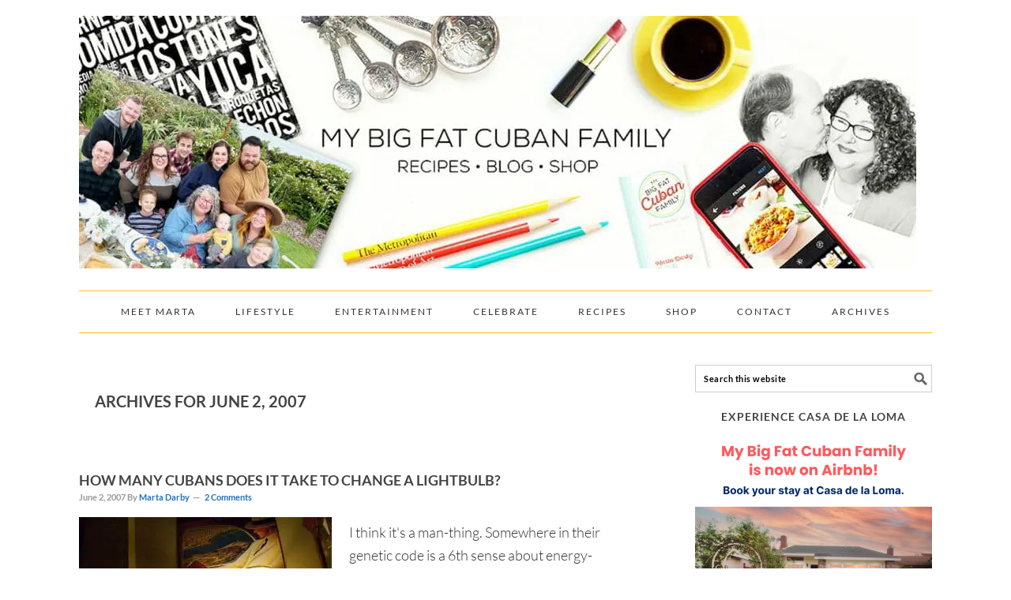

--- FILE ---
content_type: text/html; charset=UTF-8
request_url: https://www.mybigfatcubanfamily.com/2007/06/02/
body_size: 22987
content:
<!DOCTYPE html><html lang="en-US"><head ><meta charset="UTF-8" /><meta name="viewport" content="width=device-width, initial-scale=1" /><meta name='robots' content='noindex, follow' /><title>June 2, 2007 - My Big Fat Cuban Family</title><meta property="og:locale" content="en_US" /><meta property="og:type" content="website" /><meta property="og:title" content="June 2, 2007 - My Big Fat Cuban Family" /><meta property="og:url" content="https://www.mybigfatcubanfamily.com/2007/06/02/" /><meta property="og:site_name" content="My Big Fat Cuban Family" /><meta property="og:image" content="https://i0.wp.com/www.mybigfatcubanfamily.com/wp-content/uploads/2016/10/my_big_fat_cuban_family_logo.png?fit=699%2C693&ssl=1" /><meta property="og:image:width" content="699" /><meta property="og:image:height" content="693" /><meta property="og:image:type" content="image/png" /><meta name="twitter:card" content="summary_large_image" /><meta name="twitter:site" content="@Smrtqbn" /> <script type="application/ld+json" class="yoast-schema-graph">{"@context":"https://schema.org","@graph":[{"@type":"CollectionPage","@id":"https://www.mybigfatcubanfamily.com/2007/06/02/","url":"https://www.mybigfatcubanfamily.com/2007/06/02/","name":"June 2, 2007 - My Big Fat Cuban Family","isPartOf":{"@id":"https://www.mybigfatcubanfamily.com/#website"},"primaryImageOfPage":{"@id":"https://www.mybigfatcubanfamily.com/2007/06/02/#primaryimage"},"image":{"@id":"https://www.mybigfatcubanfamily.com/2007/06/02/#primaryimage"},"thumbnailUrl":"https://i0.wp.com/www.mybigfatcubanfamily.com/wp-content/uploads/2016/09/p6024846-1.jpg?fit=400%2C300&ssl=1","breadcrumb":{"@id":"https://www.mybigfatcubanfamily.com/2007/06/02/#breadcrumb"},"inLanguage":"en-US"},{"@type":"ImageObject","inLanguage":"en-US","@id":"https://www.mybigfatcubanfamily.com/2007/06/02/#primaryimage","url":"https://i0.wp.com/www.mybigfatcubanfamily.com/wp-content/uploads/2016/09/p6024846-1.jpg?fit=400%2C300&ssl=1","contentUrl":"https://i0.wp.com/www.mybigfatcubanfamily.com/wp-content/uploads/2016/09/p6024846-1.jpg?fit=400%2C300&ssl=1","width":400,"height":300},{"@type":"BreadcrumbList","@id":"https://www.mybigfatcubanfamily.com/2007/06/02/#breadcrumb","itemListElement":[{"@type":"ListItem","position":1,"name":"Home","item":"https://www.mybigfatcubanfamily.com/"},{"@type":"ListItem","position":2,"name":"Archives for June 2, 2007"}]},{"@type":"WebSite","@id":"https://www.mybigfatcubanfamily.com/#website","url":"https://www.mybigfatcubanfamily.com/","name":"My Big Fat Cuban Family","description":"Cuban recipes, family, heritage, and culture.","publisher":{"@id":"https://www.mybigfatcubanfamily.com/#organization"},"potentialAction":[{"@type":"SearchAction","target":{"@type":"EntryPoint","urlTemplate":"https://www.mybigfatcubanfamily.com/?s={search_term_string}"},"query-input":{"@type":"PropertyValueSpecification","valueRequired":true,"valueName":"search_term_string"}}],"inLanguage":"en-US"},{"@type":"Organization","@id":"https://www.mybigfatcubanfamily.com/#organization","name":"My Big Fat Cuban Family","url":"https://www.mybigfatcubanfamily.com/","logo":{"@type":"ImageObject","inLanguage":"en-US","@id":"https://www.mybigfatcubanfamily.com/#/schema/logo/image/","url":"https://i0.wp.com/www.mybigfatcubanfamily.com/wp-content/uploads/2016/10/mbfcf-logo.png?fit=699%2C693&ssl=1","contentUrl":"https://i0.wp.com/www.mybigfatcubanfamily.com/wp-content/uploads/2016/10/mbfcf-logo.png?fit=699%2C693&ssl=1","width":699,"height":693,"caption":"My Big Fat Cuban Family"},"image":{"@id":"https://www.mybigfatcubanfamily.com/#/schema/logo/image/"},"sameAs":["https://www.facebook.com/MyBigFatCubanFamily/","https://x.com/Smrtqbn","https://www.instagram.com/mybigfatcubanfamily/","https://www.linkedin.com/in/marta-darby-a921b24","https://www.pinterest.com/marta_m_darby/","https://www.youtube.com/channel/UCQpoMqaawuIMnRCIMarsqwQ"]}]}</script> <link rel='dns-prefetch' href='//secure.gravatar.com' /><link rel='dns-prefetch' href='//stats.wp.com' /><link rel='dns-prefetch' href='//v0.wordpress.com' /><link rel='preconnect' href='//i0.wp.com' /><link rel="alternate" type="application/rss+xml" title="My Big Fat Cuban Family &raquo; Feed" href="https://www.mybigfatcubanfamily.com/feed/" /><link rel="alternate" type="application/rss+xml" title="My Big Fat Cuban Family &raquo; Comments Feed" href="https://www.mybigfatcubanfamily.com/comments/feed/" /><link id='omgf-preload-0' rel='preload' href='//www.mybigfatcubanfamily.com/wp-content/uploads/omgf/google-fonts/lato-normal-300.woff2?ver=1649707369' as='font' type='font/woff2' crossorigin /><link id='omgf-preload-1' rel='preload' href='//www.mybigfatcubanfamily.com/wp-content/uploads/omgf/google-fonts/lato-italic-300.woff2?ver=1649707369' as='font' type='font/woff2' crossorigin /><link id='omgf-preload-2' rel='preload' href='//www.mybigfatcubanfamily.com/wp-content/uploads/omgf/google-fonts/lato-normal-400.woff2?ver=1649707369' as='font' type='font/woff2' crossorigin /><link id='omgf-preload-3' rel='preload' href='//www.mybigfatcubanfamily.com/wp-content/uploads/omgf/google-fonts/lato-italic-400.woff2?ver=1649707369' as='font' type='font/woff2' crossorigin /><link id='omgf-preload-4' rel='preload' href='//www.mybigfatcubanfamily.com/wp-content/uploads/omgf/google-fonts/lato-normal-700.woff2?ver=1649707369' as='font' type='font/woff2' crossorigin /><link id='omgf-preload-5' rel='preload' href='//www.mybigfatcubanfamily.com/wp-content/uploads/omgf/google-fonts/lato-normal-900.woff2?ver=1649707369' as='font' type='font/woff2' crossorigin /><link data-optimized="2" rel="stylesheet" href="https://www.mybigfatcubanfamily.com/wp-content/litespeed/css/d2a830384d67c292cc1741e2387eeeea.css?ver=39444" /> <script type="text/javascript" src="https://www.mybigfatcubanfamily.com/wp-includes/js/jquery/jquery.min.js" id="jquery-core-js"></script> <link rel="https://api.w.org/" href="https://www.mybigfatcubanfamily.com/wp-json/" /><link rel="EditURI" type="application/rsd+xml" title="RSD" href="https://www.mybigfatcubanfamily.com/xmlrpc.php?rsd" /><noscript><img height="1" width="1" style="display:none" src="https://www.facebook.com/tr?id=174657162987837&ev=PageView&noscript=1" /></noscript><link rel="apple-touch-icon" sizes="180x180" href="/wp-content/uploads/fbrfg/apple-touch-icon.png?v=xQoaKjAzeG"><link rel="icon" type="image/png" href="/wp-content/uploads/fbrfg/favicon-32x32.png?v=xQoaKjAzeG" sizes="32x32"><link rel="icon" type="image/png" href="/wp-content/uploads/fbrfg/favicon-16x16.png?v=xQoaKjAzeG" sizes="16x16"><link rel="manifest" href="/wp-content/uploads/fbrfg/manifest.json?v=xQoaKjAzeG"><link rel="mask-icon" href="/wp-content/uploads/fbrfg/safari-pinned-tab.svg?v=xQoaKjAzeG" color="#5bbad5"><link rel="shortcut icon" href="/wp-content/uploads/fbrfg/favicon.ico?v=xQoaKjAzeG"><meta name="msapplication-config" content="/wp-content/uploads/fbrfg/browserconfig.xml?v=xQoaKjAzeG"><meta name="theme-color" content="#ffffff"><link rel="pingback" href="https://www.mybigfatcubanfamily.com/xmlrpc.php" /> <script>(function(i,s,o,g,r,a,m){i['GoogleAnalyticsObject']=r;i[r]=i[r]||function(){
  (i[r].q=i[r].q||[]).push(arguments)},i[r].l=1*new Date();a=s.createElement(o),
  m=s.getElementsByTagName(o)[0];a.async=1;a.src=g;m.parentNode.insertBefore(a,m)
  })(window,document,'script','https://www.google-analytics.com/analytics.js','ga');

  ga('create', 'UA-23646230-1', 'auto');
  ga('send', 'pageview');</script><link rel="icon" href="https://i0.wp.com/www.mybigfatcubanfamily.com/wp-content/uploads/2016/10/cropped-mybigfatcubanfamily_icon-1.png?fit=32%2C32&#038;ssl=1" sizes="32x32" /><link rel="icon" href="https://i0.wp.com/www.mybigfatcubanfamily.com/wp-content/uploads/2016/10/cropped-mybigfatcubanfamily_icon-1.png?fit=192%2C192&#038;ssl=1" sizes="192x192" /><link rel="apple-touch-icon" href="https://i0.wp.com/www.mybigfatcubanfamily.com/wp-content/uploads/2016/10/cropped-mybigfatcubanfamily_icon-1.png?fit=180%2C180&#038;ssl=1" /><meta name="msapplication-TileImage" content="https://i0.wp.com/www.mybigfatcubanfamily.com/wp-content/uploads/2016/10/cropped-mybigfatcubanfamily_icon-1.png?fit=270%2C270&#038;ssl=1" /></head><body class="archive date wp-theme-genesis wp-child-theme-foodiepro-218 custom-header header-image header-full-width content-sidebar genesis-breadcrumbs-hidden genesis-footer-widgets-visible foodie-pro"><div class="site-container"><ul class="genesis-skip-link"><li><a href="#genesis-nav-primary" class="screen-reader-shortcut"> Skip to primary navigation</a></li><li><a href="#genesis-content" class="screen-reader-shortcut"> Skip to main content</a></li><li><a href="#genesis-sidebar-primary" class="screen-reader-shortcut"> Skip to primary sidebar</a></li><li><a href="#genesis-footer-widgets" class="screen-reader-shortcut"> Skip to footer</a></li></ul><header class="site-header"><div class="wrap"><div class="title-area">		<a href="https://www.mybigfatcubanfamily.com/" rel="home">
<img  src="https://www.mybigfatcubanfamily.com/wp-content/uploads/2022/10/mbfcf-wordpressheader-2022_resized.jpg.webp" width="1060" height="320" alt="My Big Fat Cuban Family">
</a><p class="site-title"><a href="https://www.mybigfatcubanfamily.com/">My Big Fat Cuban Family</a></p><p class="site-description">Cuban recipes, family, heritage, and culture.</p></div></div></header><nav class="nav-primary" aria-label="Main" id="genesis-nav-primary"><div class="wrap"><ul id="menu-new-primary-menu" class="menu genesis-nav-menu menu-primary"><li id="menu-item-203044" class="menu-item menu-item-type-post_type menu-item-object-page menu-item-has-children menu-item-203044"><a href="https://www.mybigfatcubanfamily.com/about-marta/"><span >Meet Marta</span></a><ul class="sub-menu"><li id="menu-item-202415" class="menu-item menu-item-type-post_type menu-item-object-page menu-item-202415"><a href="https://www.mybigfatcubanfamily.com/mentions/"><span >Media Mentions</span></a></li></ul></li><li id="menu-item-201760" class="menu-item menu-item-type-taxonomy menu-item-object-category menu-item-has-children menu-item-201760"><a href="https://www.mybigfatcubanfamily.com/category/lifestyle/"><span >Lifestyle</span></a><ul class="sub-menu"><li id="menu-item-201758" class="menu-item menu-item-type-taxonomy menu-item-object-category menu-item-201758"><a href="https://www.mybigfatcubanfamily.com/category/lifestyle/cuban-american-life/"><span >Cuban-American Life</span></a></li><li id="menu-item-201759" class="menu-item menu-item-type-taxonomy menu-item-object-category menu-item-201759"><a href="https://www.mybigfatcubanfamily.com/category/my-big-fat-cuban-family/"><span >My Big, Fat, Cuban Family</span></a></li></ul></li><li id="menu-item-203165" class="menu-item menu-item-type-taxonomy menu-item-object-category menu-item-has-children menu-item-203165"><a href="https://www.mybigfatcubanfamily.com/category/entertainment/"><span >Entertainment</span></a><ul class="sub-menu"><li id="menu-item-203168" class="menu-item menu-item-type-taxonomy menu-item-object-category menu-item-203168"><a href="https://www.mybigfatcubanfamily.com/category/entertainment/disney/"><span >Disney</span></a></li><li id="menu-item-203169" class="menu-item menu-item-type-taxonomy menu-item-object-category menu-item-203169"><a href="https://www.mybigfatcubanfamily.com/category/entertainment/marvel/"><span >Marvel</span></a></li><li id="menu-item-203170" class="menu-item menu-item-type-taxonomy menu-item-object-category menu-item-203170"><a href="https://www.mybigfatcubanfamily.com/category/entertainment/television/"><span >Television</span></a></li><li id="menu-item-203167" class="menu-item menu-item-type-taxonomy menu-item-object-category menu-item-203167"><a href="https://www.mybigfatcubanfamily.com/category/entertainment/concerts/"><span >Concerts</span></a></li><li id="menu-item-203166" class="menu-item menu-item-type-taxonomy menu-item-object-category menu-item-203166"><a href="https://www.mybigfatcubanfamily.com/category/entertainment/books/"><span >Books</span></a></li><li id="menu-item-203171" class="menu-item menu-item-type-taxonomy menu-item-object-category menu-item-203171"><a href="https://www.mybigfatcubanfamily.com/category/entertainment/theatre/"><span >Theatre</span></a></li></ul></li><li id="menu-item-201769" class="menu-item menu-item-type-custom menu-item-object-custom menu-item-has-children menu-item-201769"><a href="https://www.mybigfatcubanfamily.com/category/celebrate"><span >Celebrate</span></a><ul class="sub-menu"><li id="menu-item-203317" class="menu-item menu-item-type-taxonomy menu-item-object-category menu-item-203317"><a href="https://www.mybigfatcubanfamily.com/category/celebrate/halloween/"><span >Halloween</span></a></li><li id="menu-item-203320" class="menu-item menu-item-type-taxonomy menu-item-object-category menu-item-203320"><a href="https://www.mybigfatcubanfamily.com/category/celebrate/thanksgiving/"><span >Thanksgiving</span></a></li><li id="menu-item-201765" class="menu-item menu-item-type-taxonomy menu-item-object-category menu-item-201765"><a href="https://www.mybigfatcubanfamily.com/category/celebrate/cuban-christmas/"><span >Cuban Christmas</span></a></li><li id="menu-item-203318" class="menu-item menu-item-type-taxonomy menu-item-object-category menu-item-203318"><a href="https://www.mybigfatcubanfamily.com/category/celebrate/mothers-day/"><span >Mother&#8217;s Day</span></a></li><li id="menu-item-207617" class="menu-item menu-item-type-taxonomy menu-item-object-category menu-item-207617"><a href="https://www.mybigfatcubanfamily.com/category/celebrate/movie-nights/"><span >Movie Nights</span></a></li><li id="menu-item-203319" class="menu-item menu-item-type-taxonomy menu-item-object-category menu-item-203319"><a href="https://www.mybigfatcubanfamily.com/category/celebrate/summer-nights/"><span >Summer Nights</span></a></li></ul></li><li id="menu-item-201952" class="menu-item menu-item-type-post_type menu-item-object-page menu-item-has-children menu-item-201952"><a href="https://www.mybigfatcubanfamily.com/recipes/"><span >Recipes</span></a><ul class="sub-menu"><li id="menu-item-202165" class="menu-item menu-item-type-taxonomy menu-item-object-category menu-item-202165"><a href="https://www.mybigfatcubanfamily.com/category/cuban-recipes-with-pictures/"><span >Cuban Recipes With Pictures</span></a></li><li id="menu-item-203164" class="menu-item menu-item-type-taxonomy menu-item-object-category menu-item-203164"><a href="https://www.mybigfatcubanfamily.com/category/family-favorites/"><span >Family Favorites</span></a></li><li id="menu-item-203016" class="menu-item menu-item-type-custom menu-item-object-custom menu-item-203016"><a target="_blank" href="http://www.blurb.com/b/264536-my-big-fat-cuban-family-cookbook"><span >My Cook Book</span></a></li></ul></li><li id="menu-item-202401" class="menu-item menu-item-type-custom menu-item-object-custom menu-item-has-children menu-item-202401"><a target="_blank" href="https://www.etsy.com/shop/MartaDarbyDesigns?utm_source=mybigfatcubanfamily"><span >Shop</span></a><ul class="sub-menu"><li id="menu-item-203326" class="menu-item menu-item-type-custom menu-item-object-custom menu-item-203326"><a target="_blank" href="https://www.etsy.com/listing/463797931/cuban-food-poster-red-word-art-food-art?utm_source=mybigfatcubanfamily"><span >Cuban Foods Poster</span></a></li><li id="menu-item-205851" class="menu-item menu-item-type-custom menu-item-object-custom menu-item-205851"><a target="_blank" href="https://www.amazon.com/s/ref=w_bl_sl_s_ap_web_7141123011?ie=UTF8&#038;node=7141123011&#038;field-brandtextbin=Marta+Darby+Designs&#038;_encoding=UTF8&#038;tag=myb0a28-20&#038;linkCode=ur2&#038;linkId=9104bb8dcec1cf73fe3c19c3c791d80d&#038;camp=1789&#038;creative=9325"><span >Cuban T-Shirts</span></a></li><li id="menu-item-203327" class="menu-item menu-item-type-custom menu-item-object-custom menu-item-203327"><a target="_blank" href="https://www.etsy.com/listing/469164467/costa-rican-food-poster-food-word-art?utm_source=mybigfatcubanfamily"><span >Costa Rican Foods Poster</span></a></li><li id="menu-item-203328" class="menu-item menu-item-type-custom menu-item-object-custom menu-item-203328"><a target="_blank" href="https://www.etsy.com/listing/256646512/honduras-food-poster-honduran-food?utm_source=mybigfatcubanfamily"><span >Honduran Foods Poster</span></a></li><li id="menu-item-203329" class="menu-item menu-item-type-custom menu-item-object-custom menu-item-203329"><a target="_blank" href="https://www.etsy.com/listing/477549377/puerto-rico-food-poster-food-word-art?utm_source=mybigfatcubanfamily"><span >Puerto Rican Foods Poster</span></a></li><li id="menu-item-203331" class="menu-item menu-item-type-custom menu-item-object-custom menu-item-203331"><a target="_blank" href="https://www.etsy.com/listing/235053059/el-salvador-food-poster-food-word-art?utm_source=mybigfatcubanfamily"><span >Salvadoran Foods Poster</span></a></li><li id="menu-item-203330" class="menu-item menu-item-type-custom menu-item-object-custom menu-item-203330"><a target="_blank" href="https://www.etsy.com/listing/477553145/scotland-food-poster-scotland-poster?utm_source=mybigfatcubanfamily"><span >Scottish Foods Poster</span></a></li><li id="menu-item-203332" class="menu-item menu-item-type-custom menu-item-object-custom menu-item-203332"><a target="_blank" href="https://www.etsy.com/listing/255757863/personalized-subway-art-poster-custom?utm_source=mybigfatcubanfamily"><span >Customize Your Own</span></a></li><li id="menu-item-203345" class="menu-item menu-item-type-custom menu-item-object-custom menu-item-203345"><a target="_blank" href="http://www.abuelamami.com/?aff=4"><span >Cuban Goodies In Your Mailbox</span></a></li></ul></li><li id="menu-item-201956" class="menu-item menu-item-type-post_type menu-item-object-page menu-item-has-children menu-item-201956"><a href="https://www.mybigfatcubanfamily.com/contact/"><span >Contact</span></a><ul class="sub-menu"><li id="menu-item-203450" class="menu-item menu-item-type-post_type menu-item-object-page menu-item-203450"><a href="https://www.mybigfatcubanfamily.com/advertise/"><span >Advertise</span></a></li></ul></li><li id="menu-item-202423" class="menu-item menu-item-type-post_type menu-item-object-page menu-item-202423"><a href="https://www.mybigfatcubanfamily.com/archives/"><span >Archives</span></a></li></ul></div></nav><div class="site-inner"><div class="content-sidebar-wrap"><main class="content" id="genesis-content"><div class="archive-description date-archive-description archive-date"><h1 class="archive-title">Archives for June 2, 2007</h1></div><article class="post-1278 post type-post status-publish format-standard has-post-thumbnail category-lifestyle entry" aria-label="How many Cubans does it take to change a lightbulb?"><header class="entry-header"><h2 class="entry-title"><a class="entry-title-link" rel="bookmark" href="https://www.mybigfatcubanfamily.com/2007/06/how_many_cubans/">How many Cubans does it take to change a lightbulb?</a></h2><p class="entry-meta"><time class="entry-time">June 2, 2007</time> By <span class="entry-author"><a href="https://www.mybigfatcubanfamily.com/author/marta/" class="entry-author-link" rel="author"><span class="entry-author-name">Marta Darby</span></a></span> <span class="entry-comments-link"><a href="https://www.mybigfatcubanfamily.com/2007/06/how_many_cubans/#comments">2 Comments</a></span></p></header><div class="entry-content"><a class="entry-image-link" href="https://www.mybigfatcubanfamily.com/2007/06/how_many_cubans/" aria-hidden="true" tabindex="-1"><img width="320" height="300" src="https://i0.wp.com/www.mybigfatcubanfamily.com/wp-content/uploads/2016/09/p6024846-1.jpg?resize=320%2C300&amp;ssl=1" class="alignleft post-image entry-image" alt="" decoding="async" data-attachment-id="14763" data-permalink="https://www.mybigfatcubanfamily.com/2007/06/how_many_cubans/attachment/14763/" data-orig-file="https://i0.wp.com/www.mybigfatcubanfamily.com/wp-content/uploads/2016/09/p6024846-1.jpg?fit=400%2C300&amp;ssl=1" data-orig-size="400,300" data-comments-opened="1" data-image-meta="{&quot;aperture&quot;:&quot;0&quot;,&quot;credit&quot;:&quot;Picasa 2.6&quot;,&quot;camera&quot;:&quot;&quot;,&quot;caption&quot;:&quot;&quot;,&quot;created_timestamp&quot;:&quot;0&quot;,&quot;copyright&quot;:&quot;&quot;,&quot;focal_length&quot;:&quot;0&quot;,&quot;iso&quot;:&quot;0&quot;,&quot;shutter_speed&quot;:&quot;0&quot;,&quot;title&quot;:&quot;&quot;,&quot;orientation&quot;:&quot;0&quot;}" data-image-title="" data-image-description="" data-image-caption="" data-medium-file="https://i0.wp.com/www.mybigfatcubanfamily.com/wp-content/uploads/2016/09/p6024846-1.jpg?fit=300%2C225&amp;ssl=1" data-large-file="https://i0.wp.com/www.mybigfatcubanfamily.com/wp-content/uploads/2016/09/p6024846-1.jpg?fit=400%2C300&amp;ssl=1" /></a><p>I think it's a man-thing.
Somewhere in their genetic code is a 6th sense about energy-efficiency.
So, Eric gets it into his head that we must replace all the antique incandescents in the house with those cute, curly things that are supposed to save us tons on our electric bill.
So, this afternoon he marches on down to Lowe's to buy enough of those ...</p><p><a class="more-link" href="https://www.mybigfatcubanfamily.com/2007/06/how_many_cubans/">Read More &raquo;</a></p></p></div><footer class="entry-footer"></footer></article></main><aside class="sidebar sidebar-primary widget-area" role="complementary" aria-label="Primary Sidebar" id="genesis-sidebar-primary"><h2 class="genesis-sidebar-title screen-reader-text">Primary Sidebar</h2><section id="search-2" class="widget widget_search"><div class="widget-wrap"><form class="search-form" method="get" action="https://www.mybigfatcubanfamily.com/" role="search"><label class="search-form-label screen-reader-text" for="searchform-1">Search this website</label><input class="search-form-input" type="search" name="s" id="searchform-1" placeholder="Search this website"><input class="search-form-submit" type="submit" value="Search"><meta content="https://www.mybigfatcubanfamily.com/?s={s}"></form></div></section><section id="text-20" class="widget widget_text"><div class="widget-wrap"><h3 class="widgettitle widget-title"><a href=https://airbnb.com/h/casa-de-la-loma target=_blank>EXPERIENCE CASA DE LA LOMA</a></h3><div class="textwidget"><p align="center"><a href="https://airbnb.com/h/casa-de-la-loma" target="_blank" rel="noopener"><img decoding="async" data-recalc-dims="1" src="https://i0.wp.com/www.mybigfatcubanfamily.com/wp-content/uploads/2025/06/Casa-de-la-loma.png" alt="Casa de la Loma on Airbnb" /></a></p></div></div></section><section id="text-17" class="widget widget_text"><div class="widget-wrap"><h3 class="widgettitle widget-title"><a href=https://www.amazon.com/s/ref=w_bl_sl_s_ap_web_7141123011?ie=UTF8&#038;node=7141123011&#038;field-brandtextbin=Marta+Darby+Designs&#038;_encoding=UTF8&#038;tag=myb0a28-20&#038;linkCode=ur2&#038;linkId=9104bb8dcec1cf73fe3c19c3c791d80d&#038;camp=1789&#038;creative=9325 target=_blank>My Cuban T-Shirt Designs</a></h3><div class="textwidget"><p align="center"><a href="https://www.amazon.com/s/ref=w_bl_sl_s_ap_web_7141123011?ie=UTF8&amp;node=7141123011&amp;field-brandtextbin=Marta+Darby+Designs&amp;_encoding=UTF8&amp;tag=myb0a28-20&amp;linkCode=ur2&amp;linkId=9104bb8dcec1cf73fe3c19c3c791d80d&amp;camp=1789&amp;creative=9325" target="_blank" rel="noopener"><img decoding="async" data-recalc-dims="1" src="https://i0.wp.com/www.mybigfatcubanfamily.com/wp-content/uploads/2018/07/cuban_t-shirt_palante_con_fe.png" alt="“Cuban T-Shirts" /></a></p></div></div></section><section id="enews-ext-2" class="widget enews-widget"><div class="widget-wrap"><div class="enews enews-1-field"><h3 class="widgettitle widget-title">Subscribe to MBFCF Newsletter!</h3><p>Never miss a post! Sign up with your email address to receive recipes, news and updates right in your inbox!</p><form id="subscribeenews-ext-2" class="enews-form" action="//mybigfatcubanfamily.us10.list-manage.com/subscribe/post?u=ef8afb29572b34d4840b3a5b3&amp;id=138da89aee" method="post"
name="enews-ext-2"
>
<input type="email" value="" id="subbox" class="enews-email" aria-label="E-Mail Address" placeholder="E-Mail Address" name="EMAIL"
required="required" />
<input type="submit" value="Submit" id="subbutton" class="enews-submit" /></form></div></div></section><section id="text-9" class="widget widget_text"><div class="widget-wrap"><h3 class="widgettitle widget-title"><a href=https://www.etsy.com/shop/MartaDarbyDesigns target=_blank>Cuban Foods Poster</a></h3><div class="textwidget"><p align="center"><a href="https://www.etsy.com/shop/MartaDarbyDesigns" target="_blank" border="0"><img data-recalc-dims="1" src="https://i0.wp.com/www.mybigfatcubanfamily.com/wp-content/uploads/2016/10/Cuban_food_poster_rr.jpg" alt=“Cuba poster - Cuban foods subway art print”></a></p></div></div></section><section id="text-15" class="widget widget_text"><div class="widget-wrap"><h3 class="widgettitle widget-title"><a href=https://www.etsy.com/shop/MartaDarbyDesigns target=_blank>Cuban Coffee Poster</a></h3><div class="textwidget"><p align="center"><a href="https://www.etsy.com/shop/MartaDarbyDesigns" target="_blank" border="0"><img data-recalc-dims="1" src="https://i0.wp.com/www.mybigfatcubanfamily.com/wp-content/uploads/2017/05/Cuban_Coffee_Subway_Art_Print_Poster_Brown_320.jpg" alt=“Cuba poster - Cuban coffees subway art print”></a></p></div></div></section><section id="text-16" class="widget widget_text"><div class="widget-wrap"><h3 class="widgettitle widget-title"><a href=https://www.etsy.com/shop/MartaDarbyDesigns target=_blank>Cuban Desserts Poster</a></h3><div class="textwidget"><p align="center"><a href="https://www.etsy.com/shop/MartaDarbyDesigns" target="_blank" rel="noopener"><img decoding="async" data-recalc-dims="1" src="https://i0.wp.com/www.mybigfatcubanfamily.com/wp-content/uploads/2018/02/cuba_poster_cuban_desserts_rr.jpg" alt="“Cuba poster - Cuban desserts subway art print" /></a></p></div></div></section><section id="recent-posts-widget-with-thumbnails-4" class="widget recent-posts-widget-with-thumbnails"><div class="widget-wrap"><div id="rpwwt-recent-posts-widget-with-thumbnails-4" class="rpwwt-widget"><h3 class="widgettitle widget-title">Most Recent Posts</h3><ul><li><a href="https://www.mybigfatcubanfamily.com/2025/10/the-bench/"><img width="90" height="68" src="https://i0.wp.com/www.mybigfatcubanfamily.com/wp-content/uploads/2025/10/bench-with-garden-design.jpeg?fit=90%2C68&amp;ssl=1" class="attachment-90x90 size-90x90 wp-post-image" alt="" decoding="async" loading="lazy" srcset="https://i0.wp.com/www.mybigfatcubanfamily.com/wp-content/uploads/2025/10/bench-with-garden-design.jpeg?w=600&amp;ssl=1 600w, https://i0.wp.com/www.mybigfatcubanfamily.com/wp-content/uploads/2025/10/bench-with-garden-design.jpeg?resize=300%2C225&amp;ssl=1 300w" sizes="auto, (max-width: 90px) 100vw, 90px" data-attachment-id="208781" data-permalink="https://www.mybigfatcubanfamily.com/2025/10/the-bench/bench-with-garden-design/" data-orig-file="https://i0.wp.com/www.mybigfatcubanfamily.com/wp-content/uploads/2025/10/bench-with-garden-design.jpeg?fit=600%2C450&amp;ssl=1" data-orig-size="600,450" data-comments-opened="1" data-image-meta="{&quot;aperture&quot;:&quot;1.6&quot;,&quot;credit&quot;:&quot;&quot;,&quot;camera&quot;:&quot;iPhone 12&quot;,&quot;caption&quot;:&quot;&quot;,&quot;created_timestamp&quot;:&quot;1639148471&quot;,&quot;copyright&quot;:&quot;&quot;,&quot;focal_length&quot;:&quot;4.2&quot;,&quot;iso&quot;:&quot;32&quot;,&quot;shutter_speed&quot;:&quot;0.00052994170641229&quot;,&quot;title&quot;:&quot;&quot;,&quot;orientation&quot;:&quot;1&quot;}" data-image-title="bench with garden design" data-image-description="" data-image-caption="" data-medium-file="https://i0.wp.com/www.mybigfatcubanfamily.com/wp-content/uploads/2025/10/bench-with-garden-design.jpeg?fit=300%2C225&amp;ssl=1" data-large-file="https://i0.wp.com/www.mybigfatcubanfamily.com/wp-content/uploads/2025/10/bench-with-garden-design.jpeg?fit=600%2C450&amp;ssl=1" /><span class="rpwwt-post-title">The Bench</span></a><div class="rpwwt-post-date">October 15, 2025</div></li><li><a href="https://www.mybigfatcubanfamily.com/2025/10/19-stories-im-excited-to-tell/"><img width="90" height="70" src="https://i0.wp.com/www.mybigfatcubanfamily.com/wp-content/uploads/2025/10/19-Cubcake.jpg.jpg?fit=90%2C70&amp;ssl=1" class="attachment-90x90 size-90x90 wp-post-image" alt="" decoding="async" loading="lazy" srcset="https://i0.wp.com/www.mybigfatcubanfamily.com/wp-content/uploads/2025/10/19-Cubcake.jpg.jpg?w=600&amp;ssl=1 600w, https://i0.wp.com/www.mybigfatcubanfamily.com/wp-content/uploads/2025/10/19-Cubcake.jpg.jpg?resize=300%2C234&amp;ssl=1 300w" sizes="auto, (max-width: 90px) 100vw, 90px" data-attachment-id="208759" data-permalink="https://www.mybigfatcubanfamily.com/2025/10/19-stories-im-excited-to-tell/19-cubcake-jpg/" data-orig-file="https://i0.wp.com/www.mybigfatcubanfamily.com/wp-content/uploads/2025/10/19-Cubcake.jpg.jpg?fit=600%2C467&amp;ssl=1" data-orig-size="600,467" data-comments-opened="1" data-image-meta="{&quot;aperture&quot;:&quot;0&quot;,&quot;credit&quot;:&quot;&quot;,&quot;camera&quot;:&quot;&quot;,&quot;caption&quot;:&quot;&quot;,&quot;created_timestamp&quot;:&quot;0&quot;,&quot;copyright&quot;:&quot;&quot;,&quot;focal_length&quot;:&quot;0&quot;,&quot;iso&quot;:&quot;0&quot;,&quot;shutter_speed&quot;:&quot;0&quot;,&quot;title&quot;:&quot;&quot;,&quot;orientation&quot;:&quot;1&quot;}" data-image-title="19 Cubcake.jpg" data-image-description="" data-image-caption="" data-medium-file="https://i0.wp.com/www.mybigfatcubanfamily.com/wp-content/uploads/2025/10/19-Cubcake.jpg.jpg?fit=300%2C234&amp;ssl=1" data-large-file="https://i0.wp.com/www.mybigfatcubanfamily.com/wp-content/uploads/2025/10/19-Cubcake.jpg.jpg?fit=600%2C467&amp;ssl=1" /><span class="rpwwt-post-title">19 Stories I&#8217;m Excited to Tell</span></a><div class="rpwwt-post-date">October 1, 2025</div></li><li><a href="https://www.mybigfatcubanfamily.com/2024/08/santayana-loves-celia/"><img width="68" height="90" src="https://i0.wp.com/www.mybigfatcubanfamily.com/wp-content/uploads/2024/08/Celia-Cruz-coin-4.jpeg?fit=68%2C90&amp;ssl=1" class="attachment-90x90 size-90x90 wp-post-image" alt="" decoding="async" loading="lazy" srcset="https://i0.wp.com/www.mybigfatcubanfamily.com/wp-content/uploads/2024/08/Celia-Cruz-coin-4.jpeg?w=488&amp;ssl=1 488w, https://i0.wp.com/www.mybigfatcubanfamily.com/wp-content/uploads/2024/08/Celia-Cruz-coin-4.jpeg?resize=225%2C300&amp;ssl=1 225w" sizes="auto, (max-width: 68px) 100vw, 68px" data-attachment-id="208698" data-permalink="https://www.mybigfatcubanfamily.com/2024/08/santayana-loves-celia/celia-cruz-coin-4/" data-orig-file="https://i0.wp.com/www.mybigfatcubanfamily.com/wp-content/uploads/2024/08/Celia-Cruz-coin-4.jpeg?fit=488%2C650&amp;ssl=1" data-orig-size="488,650" data-comments-opened="1" data-image-meta="{&quot;aperture&quot;:&quot;1.5&quot;,&quot;credit&quot;:&quot;&quot;,&quot;camera&quot;:&quot;iPhone 13 Pro Max&quot;,&quot;caption&quot;:&quot;&quot;,&quot;created_timestamp&quot;:&quot;1724944404&quot;,&quot;copyright&quot;:&quot;&quot;,&quot;focal_length&quot;:&quot;5.7&quot;,&quot;iso&quot;:&quot;100&quot;,&quot;shutter_speed&quot;:&quot;0.016666666666667&quot;,&quot;title&quot;:&quot;&quot;,&quot;orientation&quot;:&quot;1&quot;}" data-image-title="Celia Cruz coin 4" data-image-description="" data-image-caption="" data-medium-file="https://i0.wp.com/www.mybigfatcubanfamily.com/wp-content/uploads/2024/08/Celia-Cruz-coin-4.jpeg?fit=225%2C300&amp;ssl=1" data-large-file="https://i0.wp.com/www.mybigfatcubanfamily.com/wp-content/uploads/2024/08/Celia-Cruz-coin-4.jpeg?fit=488%2C650&amp;ssl=1" /><span class="rpwwt-post-title">Santayana loves Celia</span></a><div class="rpwwt-post-date">August 29, 2024</div></li><li><a href="https://www.mybigfatcubanfamily.com/2024/04/post-solar-eclipse-cafe-la-llave-giveaway/"><img width="90" height="86" src="https://i0.wp.com/www.mybigfatcubanfamily.com/wp-content/uploads/2024/04/Eclipse-in-my-coffee.jpeg?fit=90%2C86&amp;ssl=1" class="attachment-90x90 size-90x90 wp-post-image" alt="" decoding="async" loading="lazy" srcset="https://i0.wp.com/www.mybigfatcubanfamily.com/wp-content/uploads/2024/04/Eclipse-in-my-coffee.jpeg?w=600&amp;ssl=1 600w, https://i0.wp.com/www.mybigfatcubanfamily.com/wp-content/uploads/2024/04/Eclipse-in-my-coffee.jpeg?resize=300%2C287&amp;ssl=1 300w" sizes="auto, (max-width: 90px) 100vw, 90px" data-attachment-id="208655" data-permalink="https://www.mybigfatcubanfamily.com/2024/04/post-solar-eclipse-cafe-la-llave-giveaway/eclipse-in-my-coffee/" data-orig-file="https://i0.wp.com/www.mybigfatcubanfamily.com/wp-content/uploads/2024/04/Eclipse-in-my-coffee.jpeg?fit=600%2C573&amp;ssl=1" data-orig-size="600,573" data-comments-opened="1" data-image-meta="{&quot;aperture&quot;:&quot;2.2&quot;,&quot;credit&quot;:&quot;&quot;,&quot;camera&quot;:&quot;iPhone 14 Pro&quot;,&quot;caption&quot;:&quot;&quot;,&quot;created_timestamp&quot;:&quot;1712574529&quot;,&quot;copyright&quot;:&quot;&quot;,&quot;focal_length&quot;:&quot;2.22&quot;,&quot;iso&quot;:&quot;40&quot;,&quot;shutter_speed&quot;:&quot;0.0015723270440252&quot;,&quot;title&quot;:&quot;&quot;,&quot;orientation&quot;:&quot;1&quot;}" data-image-title="Eclipse in my coffee" data-image-description="" data-image-caption="" data-medium-file="https://i0.wp.com/www.mybigfatcubanfamily.com/wp-content/uploads/2024/04/Eclipse-in-my-coffee.jpeg?fit=300%2C287&amp;ssl=1" data-large-file="https://i0.wp.com/www.mybigfatcubanfamily.com/wp-content/uploads/2024/04/Eclipse-in-my-coffee.jpeg?fit=600%2C573&amp;ssl=1" /><span class="rpwwt-post-title">Post Solar Eclipse &#8211; Café La Llave Giveaway</span></a><div class="rpwwt-post-date">April 16, 2024</div></li><li><a href="https://www.mybigfatcubanfamily.com/2024/03/real-snow-a-darby-family-adventure/"><img width="90" height="68" src="https://i0.wp.com/www.mybigfatcubanfamily.com/wp-content/uploads/2024/03/Best-fam-photo.jpeg?fit=90%2C68&amp;ssl=1" class="attachment-90x90 size-90x90 wp-post-image" alt="" decoding="async" loading="lazy" srcset="https://i0.wp.com/www.mybigfatcubanfamily.com/wp-content/uploads/2024/03/Best-fam-photo.jpeg?w=600&amp;ssl=1 600w, https://i0.wp.com/www.mybigfatcubanfamily.com/wp-content/uploads/2024/03/Best-fam-photo.jpeg?resize=300%2C225&amp;ssl=1 300w" sizes="auto, (max-width: 90px) 100vw, 90px" data-attachment-id="208599" data-permalink="https://www.mybigfatcubanfamily.com/2024/03/real-snow-a-darby-family-adventure/best-fam-photo/" data-orig-file="https://i0.wp.com/www.mybigfatcubanfamily.com/wp-content/uploads/2024/03/Best-fam-photo.jpeg?fit=600%2C450&amp;ssl=1" data-orig-size="600,450" data-comments-opened="1" data-image-meta="{&quot;aperture&quot;:&quot;1.9&quot;,&quot;credit&quot;:&quot;&quot;,&quot;camera&quot;:&quot;iPhone 14 Pro&quot;,&quot;caption&quot;:&quot;&quot;,&quot;created_timestamp&quot;:&quot;1709377819&quot;,&quot;copyright&quot;:&quot;&quot;,&quot;focal_length&quot;:&quot;2.69&quot;,&quot;iso&quot;:&quot;40&quot;,&quot;shutter_speed&quot;:&quot;0.0069444444444444&quot;,&quot;title&quot;:&quot;&quot;,&quot;orientation&quot;:&quot;1&quot;}" data-image-title="Best fam photo" data-image-description="" data-image-caption="" data-medium-file="https://i0.wp.com/www.mybigfatcubanfamily.com/wp-content/uploads/2024/03/Best-fam-photo.jpeg?fit=300%2C225&amp;ssl=1" data-large-file="https://i0.wp.com/www.mybigfatcubanfamily.com/wp-content/uploads/2024/03/Best-fam-photo.jpeg?fit=600%2C450&amp;ssl=1" /><span class="rpwwt-post-title">REAL Snow: A Darby Family Adventure</span></a><div class="rpwwt-post-date">March 19, 2024</div></li></ul></div></div></section><section id="text-8" class="widget widget_text"><div class="widget-wrap"><h3 class="widgettitle widget-title"><a href=https://www.blurb.com/b/264536-my-big-fat-cuban-family-cookbook target=_blank>Cuban Recipes Cookbook</a></h3><div class="textwidget"><p align="center"><a href="https://www.blurb.com/b/264536-my-big-fat-cuban-family-cookbook" target="_blank" border="0"><img data-recalc-dims="1" src="https://i0.wp.com/www.mybigfatcubanfamily.com/wp-content/uploads/2016/09/my-big-fat-cuban-family-cookbook-cover-image.jpg" alt="Cuban recipes with pictures cookbook from My Big Fat Cuban Family"></a></p></div></div></section><section id="text-12" class="widget widget_text"><div class="widget-wrap"><h3 class="widgettitle widget-title">Follow Me on Instagram</h3><div class="textwidget"><div id="sb_instagram"  class="sbi sbi_mob_col_1 sbi_tab_col_2 sbi_col_4 sbi_width_resp" style="padding-bottom: 10px;"	 data-feedid="*1"  data-res="auto" data-cols="4" data-colsmobile="1" data-colstablet="2" data-num="20" data-nummobile="20" data-item-padding="5"	 data-shortcode-atts="{}"  data-postid="" data-locatornonce="c9244ba811" data-imageaspectratio="1:1" data-sbi-flags="favorLocal"><div class="sb_instagram_header  sbi_medium"   >
<a class="sbi_header_link" target="_blank"
rel="nofollow noopener" href="https://www.instagram.com/mybigfatcubanfamily/" title="@mybigfatcubanfamily"><div class="sbi_header_text"><div class="sbi_header_img"  data-avatar-url="https://scontent-iad3-2.xx.fbcdn.net/v/t51.2885-15/400340378_690597109687429_4870085762196728883_n.jpg?_nc_cat=106&amp;ccb=1-7&amp;_nc_sid=7d201b&amp;_nc_ohc=16Z7WspKMVYQ7kNvwEVU1WA&amp;_nc_oc=AdnymEl7fdL5eGXqW3QFD6lmz5LdoS1bBlkiixRk5Ldb3MzgcwwtwYV4DGcUYS5ah321v_LzedM-pNeKkXOUbmoj&amp;_nc_zt=23&amp;_nc_ht=scontent-iad3-2.xx&amp;edm=AL-3X8kEAAAA&amp;oh=00_AfpmupNICHdrpK2Hb7l7Wir_40tdJahQDJ-uJuZM5WnVyg&amp;oe=69686BF5"><div class="sbi_header_img_hover"  ><svg class="sbi_new_logo fa-instagram fa-w-14" aria-hidden="true" data-fa-processed="" aria-label="Instagram" data-prefix="fab" data-icon="instagram" role="img" viewBox="0 0 448 512">
<path fill="currentColor" d="M224.1 141c-63.6 0-114.9 51.3-114.9 114.9s51.3 114.9 114.9 114.9S339 319.5 339 255.9 287.7 141 224.1 141zm0 189.6c-41.1 0-74.7-33.5-74.7-74.7s33.5-74.7 74.7-74.7 74.7 33.5 74.7 74.7-33.6 74.7-74.7 74.7zm146.4-194.3c0 14.9-12 26.8-26.8 26.8-14.9 0-26.8-12-26.8-26.8s12-26.8 26.8-26.8 26.8 12 26.8 26.8zm76.1 27.2c-1.7-35.9-9.9-67.7-36.2-93.9-26.2-26.2-58-34.4-93.9-36.2-37-2.1-147.9-2.1-184.9 0-35.8 1.7-67.6 9.9-93.9 36.1s-34.4 58-36.2 93.9c-2.1 37-2.1 147.9 0 184.9 1.7 35.9 9.9 67.7 36.2 93.9s58 34.4 93.9 36.2c37 2.1 147.9 2.1 184.9 0 35.9-1.7 67.7-9.9 93.9-36.2 26.2-26.2 34.4-58 36.2-93.9 2.1-37 2.1-147.8 0-184.8zM398.8 388c-7.8 19.6-22.9 34.7-42.6 42.6-29.5 11.7-99.5 9-132.1 9s-102.7 2.6-132.1-9c-19.6-7.8-34.7-22.9-42.6-42.6-11.7-29.5-9-99.5-9-132.1s-2.6-102.7 9-132.1c7.8-19.6 22.9-34.7 42.6-42.6 29.5-11.7 99.5-9 132.1-9s102.7-2.6 132.1 9c19.6 7.8 34.7 22.9 42.6 42.6 11.7 29.5 9 99.5 9 132.1s2.7 102.7-9 132.1z"></path>
</svg></div>
<img  src="https://www.mybigfatcubanfamily.com/wp-content/uploads/sb-instagram-feed-images/mybigfatcubanfamily.webp" alt="" width="50" height="50"></div><div class="sbi_feedtheme_header_text"><h3>mybigfatcubanfamily</h3><p class="sbi_bio">I love all things Cuban. I love to share stories, my family, food &amp; recipes. I&#039;m Marta. 💋🎉 @martadarby<br>
Marta Darby Designs:<br>
https://etsy.me/3ZWbWIS</p></div></div>
</a></div><div id="sbi_images"  style="gap: 10px;"><div class="sbi_item sbi_type_image sbi_new sbi_transition"
id="sbi_18062818772421953" data-date="1761165240"><div class="sbi_photo_wrap">
<a class="sbi_photo" href="https://www.instagram.com/p/DQIAWkPEkrS/" target="_blank" rel="noopener nofollow"
data-full-res="https://scontent-iad3-1.cdninstagram.com/v/t51.82787-15/570499056_18431225752103304_3340408026210066514_n.jpg?stp=dst-jpg_e35_tt6&#038;_nc_cat=102&#038;ccb=7-5&#038;_nc_sid=18de74&#038;efg=eyJlZmdfdGFnIjoiRkVFRC5iZXN0X2ltYWdlX3VybGdlbi5DMyJ9&#038;_nc_ohc=ZCTFuNVokzwQ7kNvwEBIAOC&#038;_nc_oc=AdmN1_QRPdO-wfM0hBguXQxjTURnYHt3tbwGtxtUA9-jgvartOE_zT4qeJ4kW75Qvodn93HigzRlVMv5UFhdCQc3&#038;_nc_zt=23&#038;_nc_ht=scontent-iad3-1.cdninstagram.com&#038;edm=AM6HXa8EAAAA&#038;_nc_gid=Q0Rubx8km_EC7_IWX2LzfA&#038;oh=00_Afo7RecGyYlHDwVjX_VPRa_1u-ny5yYdkrdW3MAcEaOKvQ&#038;oe=69688A8A"
data-img-src-set="{&quot;d&quot;:&quot;https:\/\/scontent-iad3-1.cdninstagram.com\/v\/t51.82787-15\/570499056_18431225752103304_3340408026210066514_n.jpg?stp=dst-jpg_e35_tt6&amp;_nc_cat=102&amp;ccb=7-5&amp;_nc_sid=18de74&amp;efg=eyJlZmdfdGFnIjoiRkVFRC5iZXN0X2ltYWdlX3VybGdlbi5DMyJ9&amp;_nc_ohc=ZCTFuNVokzwQ7kNvwEBIAOC&amp;_nc_oc=AdmN1_QRPdO-wfM0hBguXQxjTURnYHt3tbwGtxtUA9-jgvartOE_zT4qeJ4kW75Qvodn93HigzRlVMv5UFhdCQc3&amp;_nc_zt=23&amp;_nc_ht=scontent-iad3-1.cdninstagram.com&amp;edm=AM6HXa8EAAAA&amp;_nc_gid=Q0Rubx8km_EC7_IWX2LzfA&amp;oh=00_Afo7RecGyYlHDwVjX_VPRa_1u-ny5yYdkrdW3MAcEaOKvQ&amp;oe=69688A8A&quot;,&quot;150&quot;:&quot;https:\/\/scontent-iad3-1.cdninstagram.com\/v\/t51.82787-15\/570499056_18431225752103304_3340408026210066514_n.jpg?stp=dst-jpg_e35_tt6&amp;_nc_cat=102&amp;ccb=7-5&amp;_nc_sid=18de74&amp;efg=eyJlZmdfdGFnIjoiRkVFRC5iZXN0X2ltYWdlX3VybGdlbi5DMyJ9&amp;_nc_ohc=ZCTFuNVokzwQ7kNvwEBIAOC&amp;_nc_oc=AdmN1_QRPdO-wfM0hBguXQxjTURnYHt3tbwGtxtUA9-jgvartOE_zT4qeJ4kW75Qvodn93HigzRlVMv5UFhdCQc3&amp;_nc_zt=23&amp;_nc_ht=scontent-iad3-1.cdninstagram.com&amp;edm=AM6HXa8EAAAA&amp;_nc_gid=Q0Rubx8km_EC7_IWX2LzfA&amp;oh=00_Afo7RecGyYlHDwVjX_VPRa_1u-ny5yYdkrdW3MAcEaOKvQ&amp;oe=69688A8A&quot;,&quot;320&quot;:&quot;https:\/\/scontent-iad3-1.cdninstagram.com\/v\/t51.82787-15\/570499056_18431225752103304_3340408026210066514_n.jpg?stp=dst-jpg_e35_tt6&amp;_nc_cat=102&amp;ccb=7-5&amp;_nc_sid=18de74&amp;efg=eyJlZmdfdGFnIjoiRkVFRC5iZXN0X2ltYWdlX3VybGdlbi5DMyJ9&amp;_nc_ohc=ZCTFuNVokzwQ7kNvwEBIAOC&amp;_nc_oc=AdmN1_QRPdO-wfM0hBguXQxjTURnYHt3tbwGtxtUA9-jgvartOE_zT4qeJ4kW75Qvodn93HigzRlVMv5UFhdCQc3&amp;_nc_zt=23&amp;_nc_ht=scontent-iad3-1.cdninstagram.com&amp;edm=AM6HXa8EAAAA&amp;_nc_gid=Q0Rubx8km_EC7_IWX2LzfA&amp;oh=00_Afo7RecGyYlHDwVjX_VPRa_1u-ny5yYdkrdW3MAcEaOKvQ&amp;oe=69688A8A&quot;,&quot;640&quot;:&quot;https:\/\/scontent-iad3-1.cdninstagram.com\/v\/t51.82787-15\/570499056_18431225752103304_3340408026210066514_n.jpg?stp=dst-jpg_e35_tt6&amp;_nc_cat=102&amp;ccb=7-5&amp;_nc_sid=18de74&amp;efg=eyJlZmdfdGFnIjoiRkVFRC5iZXN0X2ltYWdlX3VybGdlbi5DMyJ9&amp;_nc_ohc=ZCTFuNVokzwQ7kNvwEBIAOC&amp;_nc_oc=AdmN1_QRPdO-wfM0hBguXQxjTURnYHt3tbwGtxtUA9-jgvartOE_zT4qeJ4kW75Qvodn93HigzRlVMv5UFhdCQc3&amp;_nc_zt=23&amp;_nc_ht=scontent-iad3-1.cdninstagram.com&amp;edm=AM6HXa8EAAAA&amp;_nc_gid=Q0Rubx8km_EC7_IWX2LzfA&amp;oh=00_Afo7RecGyYlHDwVjX_VPRa_1u-ny5yYdkrdW3MAcEaOKvQ&amp;oe=69688A8A&quot;}">
<span class="sbi-screenreader">At this point, I feel like this is an important pu</span>
<img src="https://www.mybigfatcubanfamily.com/wp-content/plugins/instagram-feed/img/placeholder.png" alt="At this point, I feel like this is an important public service announcement.
Write it down. ✍🏼
🗣️Repeat it.
Believe it. 👍🏼
Don’t come at me. ✋🏼
Ya tu sabes. 😘#ohthecubanity🇨🇺" aria-hidden="true">
</a></div></div><div class="sbi_item sbi_type_carousel sbi_new sbi_transition"
id="sbi_17848860222569723" data-date="1759347791"><div class="sbi_photo_wrap">
<a class="sbi_photo" href="https://www.instagram.com/p/DPR12AcktrQ/" target="_blank" rel="noopener nofollow"
data-full-res="https://scontent-iad3-2.cdninstagram.com/v/t51.82787-15/557185109_18428198230103304_2991304379640075879_n.jpg?stp=dst-jpg_e35_tt6&#038;_nc_cat=111&#038;ccb=7-5&#038;_nc_sid=18de74&#038;efg=eyJlZmdfdGFnIjoiQ0FST1VTRUxfSVRFTS5iZXN0X2ltYWdlX3VybGdlbi5DMyJ9&#038;_nc_ohc=WiMgL-9-Mp8Q7kNvwEeB9_7&#038;_nc_oc=Adn-XslyiPcjEByPmXtF7n8NhS1QKx5MtlwKSEx6eq6fnikBbdqeoFX5s2WOVcOJQh5BcvcvbGsDESvkcttOeU9q&#038;_nc_zt=23&#038;_nc_ht=scontent-iad3-2.cdninstagram.com&#038;edm=AM6HXa8EAAAA&#038;_nc_gid=Q0Rubx8km_EC7_IWX2LzfA&#038;oh=00_Afq7EAaE03EYPk-UfXZO_Q9T6odVV_Nz2X84qomsXXtKvw&#038;oe=69686EC8"
data-img-src-set="{&quot;d&quot;:&quot;https:\/\/scontent-iad3-2.cdninstagram.com\/v\/t51.82787-15\/557185109_18428198230103304_2991304379640075879_n.jpg?stp=dst-jpg_e35_tt6&amp;_nc_cat=111&amp;ccb=7-5&amp;_nc_sid=18de74&amp;efg=eyJlZmdfdGFnIjoiQ0FST1VTRUxfSVRFTS5iZXN0X2ltYWdlX3VybGdlbi5DMyJ9&amp;_nc_ohc=WiMgL-9-Mp8Q7kNvwEeB9_7&amp;_nc_oc=Adn-XslyiPcjEByPmXtF7n8NhS1QKx5MtlwKSEx6eq6fnikBbdqeoFX5s2WOVcOJQh5BcvcvbGsDESvkcttOeU9q&amp;_nc_zt=23&amp;_nc_ht=scontent-iad3-2.cdninstagram.com&amp;edm=AM6HXa8EAAAA&amp;_nc_gid=Q0Rubx8km_EC7_IWX2LzfA&amp;oh=00_Afq7EAaE03EYPk-UfXZO_Q9T6odVV_Nz2X84qomsXXtKvw&amp;oe=69686EC8&quot;,&quot;150&quot;:&quot;https:\/\/scontent-iad3-2.cdninstagram.com\/v\/t51.82787-15\/557185109_18428198230103304_2991304379640075879_n.jpg?stp=dst-jpg_e35_tt6&amp;_nc_cat=111&amp;ccb=7-5&amp;_nc_sid=18de74&amp;efg=eyJlZmdfdGFnIjoiQ0FST1VTRUxfSVRFTS5iZXN0X2ltYWdlX3VybGdlbi5DMyJ9&amp;_nc_ohc=WiMgL-9-Mp8Q7kNvwEeB9_7&amp;_nc_oc=Adn-XslyiPcjEByPmXtF7n8NhS1QKx5MtlwKSEx6eq6fnikBbdqeoFX5s2WOVcOJQh5BcvcvbGsDESvkcttOeU9q&amp;_nc_zt=23&amp;_nc_ht=scontent-iad3-2.cdninstagram.com&amp;edm=AM6HXa8EAAAA&amp;_nc_gid=Q0Rubx8km_EC7_IWX2LzfA&amp;oh=00_Afq7EAaE03EYPk-UfXZO_Q9T6odVV_Nz2X84qomsXXtKvw&amp;oe=69686EC8&quot;,&quot;320&quot;:&quot;https:\/\/scontent-iad3-2.cdninstagram.com\/v\/t51.82787-15\/557185109_18428198230103304_2991304379640075879_n.jpg?stp=dst-jpg_e35_tt6&amp;_nc_cat=111&amp;ccb=7-5&amp;_nc_sid=18de74&amp;efg=eyJlZmdfdGFnIjoiQ0FST1VTRUxfSVRFTS5iZXN0X2ltYWdlX3VybGdlbi5DMyJ9&amp;_nc_ohc=WiMgL-9-Mp8Q7kNvwEeB9_7&amp;_nc_oc=Adn-XslyiPcjEByPmXtF7n8NhS1QKx5MtlwKSEx6eq6fnikBbdqeoFX5s2WOVcOJQh5BcvcvbGsDESvkcttOeU9q&amp;_nc_zt=23&amp;_nc_ht=scontent-iad3-2.cdninstagram.com&amp;edm=AM6HXa8EAAAA&amp;_nc_gid=Q0Rubx8km_EC7_IWX2LzfA&amp;oh=00_Afq7EAaE03EYPk-UfXZO_Q9T6odVV_Nz2X84qomsXXtKvw&amp;oe=69686EC8&quot;,&quot;640&quot;:&quot;https:\/\/scontent-iad3-2.cdninstagram.com\/v\/t51.82787-15\/557185109_18428198230103304_2991304379640075879_n.jpg?stp=dst-jpg_e35_tt6&amp;_nc_cat=111&amp;ccb=7-5&amp;_nc_sid=18de74&amp;efg=eyJlZmdfdGFnIjoiQ0FST1VTRUxfSVRFTS5iZXN0X2ltYWdlX3VybGdlbi5DMyJ9&amp;_nc_ohc=WiMgL-9-Mp8Q7kNvwEeB9_7&amp;_nc_oc=Adn-XslyiPcjEByPmXtF7n8NhS1QKx5MtlwKSEx6eq6fnikBbdqeoFX5s2WOVcOJQh5BcvcvbGsDESvkcttOeU9q&amp;_nc_zt=23&amp;_nc_ht=scontent-iad3-2.cdninstagram.com&amp;edm=AM6HXa8EAAAA&amp;_nc_gid=Q0Rubx8km_EC7_IWX2LzfA&amp;oh=00_Afq7EAaE03EYPk-UfXZO_Q9T6odVV_Nz2X84qomsXXtKvw&amp;oe=69686EC8&quot;}">
<span class="sbi-screenreader">Happy International
Coffee Day! ☕️Make mine @ca</span>
<svg class="svg-inline--fa fa-clone fa-w-16 sbi_lightbox_carousel_icon" aria-hidden="true" aria-label="Clone" data-fa-proƒcessed="" data-prefix="far" data-icon="clone" role="img" xmlns="http://www.w3.org/2000/svg" viewBox="0 0 512 512">
<path fill="currentColor" d="M464 0H144c-26.51 0-48 21.49-48 48v48H48c-26.51 0-48 21.49-48 48v320c0 26.51 21.49 48 48 48h320c26.51 0 48-21.49 48-48v-48h48c26.51 0 48-21.49 48-48V48c0-26.51-21.49-48-48-48zM362 464H54a6 6 0 0 1-6-6V150a6 6 0 0 1 6-6h42v224c0 26.51 21.49 48 48 48h224v42a6 6 0 0 1-6 6zm96-96H150a6 6 0 0 1-6-6V54a6 6 0 0 1 6-6h308a6 6 0 0 1 6 6v308a6 6 0 0 1-6 6z"></path>
</svg>						<img src="https://www.mybigfatcubanfamily.com/wp-content/plugins/instagram-feed/img/placeholder.png" alt="Happy International
Coffee Day! ☕️Make mine @cafelallave!Also, I’m celebrating 19 Years in the Blogosphere today! Woohoo!!🥳Please join me over on my blog for all the *“RELAJO!” 🎉💃🏻*(That’s Cuban for BIG FUN.)https://bit.ly/4gUtFqv" aria-hidden="true">
</a></div></div><div class="sbi_item sbi_type_video sbi_new sbi_transition"
id="sbi_18099078322566063" data-date="1759262919"><div class="sbi_photo_wrap">
<a class="sbi_photo" href="https://www.instagram.com/reel/DPPT2vYAcpL/" target="_blank" rel="noopener nofollow"
data-full-res="https://scontent-iad3-2.cdninstagram.com/v/t51.71878-15/558332290_783118837802337_1130514883147569306_n.jpg?stp=dst-jpg_e35_tt6&#038;_nc_cat=105&#038;ccb=7-5&#038;_nc_sid=18de74&#038;efg=eyJlZmdfdGFnIjoiQ0xJUFMuYmVzdF9pbWFnZV91cmxnZW4uQzMifQ%3D%3D&#038;_nc_ohc=dCa0Ir9EI4IQ7kNvwEsMowe&#038;_nc_oc=AdkXHAAGCvPoms8TphMQxA88-RQzDLbZC-uaKNDO46NbIMJRe0Ubko409142SfL5BVjRkzq67OA8c1fEKZSSDUxC&#038;_nc_zt=23&#038;_nc_ht=scontent-iad3-2.cdninstagram.com&#038;edm=AM6HXa8EAAAA&#038;_nc_gid=Q0Rubx8km_EC7_IWX2LzfA&#038;oh=00_AfrCCFmjS2SCoOYacOg9RHZWxtvJcEtGYJQAO_qlQX46-w&#038;oe=6968937D"
data-img-src-set="{&quot;d&quot;:&quot;https:\/\/scontent-iad3-2.cdninstagram.com\/v\/t51.71878-15\/558332290_783118837802337_1130514883147569306_n.jpg?stp=dst-jpg_e35_tt6&amp;_nc_cat=105&amp;ccb=7-5&amp;_nc_sid=18de74&amp;efg=eyJlZmdfdGFnIjoiQ0xJUFMuYmVzdF9pbWFnZV91cmxnZW4uQzMifQ%3D%3D&amp;_nc_ohc=dCa0Ir9EI4IQ7kNvwEsMowe&amp;_nc_oc=AdkXHAAGCvPoms8TphMQxA88-RQzDLbZC-uaKNDO46NbIMJRe0Ubko409142SfL5BVjRkzq67OA8c1fEKZSSDUxC&amp;_nc_zt=23&amp;_nc_ht=scontent-iad3-2.cdninstagram.com&amp;edm=AM6HXa8EAAAA&amp;_nc_gid=Q0Rubx8km_EC7_IWX2LzfA&amp;oh=00_AfrCCFmjS2SCoOYacOg9RHZWxtvJcEtGYJQAO_qlQX46-w&amp;oe=6968937D&quot;,&quot;150&quot;:&quot;https:\/\/scontent-iad3-2.cdninstagram.com\/v\/t51.71878-15\/558332290_783118837802337_1130514883147569306_n.jpg?stp=dst-jpg_e35_tt6&amp;_nc_cat=105&amp;ccb=7-5&amp;_nc_sid=18de74&amp;efg=eyJlZmdfdGFnIjoiQ0xJUFMuYmVzdF9pbWFnZV91cmxnZW4uQzMifQ%3D%3D&amp;_nc_ohc=dCa0Ir9EI4IQ7kNvwEsMowe&amp;_nc_oc=AdkXHAAGCvPoms8TphMQxA88-RQzDLbZC-uaKNDO46NbIMJRe0Ubko409142SfL5BVjRkzq67OA8c1fEKZSSDUxC&amp;_nc_zt=23&amp;_nc_ht=scontent-iad3-2.cdninstagram.com&amp;edm=AM6HXa8EAAAA&amp;_nc_gid=Q0Rubx8km_EC7_IWX2LzfA&amp;oh=00_AfrCCFmjS2SCoOYacOg9RHZWxtvJcEtGYJQAO_qlQX46-w&amp;oe=6968937D&quot;,&quot;320&quot;:&quot;https:\/\/scontent-iad3-2.cdninstagram.com\/v\/t51.71878-15\/558332290_783118837802337_1130514883147569306_n.jpg?stp=dst-jpg_e35_tt6&amp;_nc_cat=105&amp;ccb=7-5&amp;_nc_sid=18de74&amp;efg=eyJlZmdfdGFnIjoiQ0xJUFMuYmVzdF9pbWFnZV91cmxnZW4uQzMifQ%3D%3D&amp;_nc_ohc=dCa0Ir9EI4IQ7kNvwEsMowe&amp;_nc_oc=AdkXHAAGCvPoms8TphMQxA88-RQzDLbZC-uaKNDO46NbIMJRe0Ubko409142SfL5BVjRkzq67OA8c1fEKZSSDUxC&amp;_nc_zt=23&amp;_nc_ht=scontent-iad3-2.cdninstagram.com&amp;edm=AM6HXa8EAAAA&amp;_nc_gid=Q0Rubx8km_EC7_IWX2LzfA&amp;oh=00_AfrCCFmjS2SCoOYacOg9RHZWxtvJcEtGYJQAO_qlQX46-w&amp;oe=6968937D&quot;,&quot;640&quot;:&quot;https:\/\/scontent-iad3-2.cdninstagram.com\/v\/t51.71878-15\/558332290_783118837802337_1130514883147569306_n.jpg?stp=dst-jpg_e35_tt6&amp;_nc_cat=105&amp;ccb=7-5&amp;_nc_sid=18de74&amp;efg=eyJlZmdfdGFnIjoiQ0xJUFMuYmVzdF9pbWFnZV91cmxnZW4uQzMifQ%3D%3D&amp;_nc_ohc=dCa0Ir9EI4IQ7kNvwEsMowe&amp;_nc_oc=AdkXHAAGCvPoms8TphMQxA88-RQzDLbZC-uaKNDO46NbIMJRe0Ubko409142SfL5BVjRkzq67OA8c1fEKZSSDUxC&amp;_nc_zt=23&amp;_nc_ht=scontent-iad3-2.cdninstagram.com&amp;edm=AM6HXa8EAAAA&amp;_nc_gid=Q0Rubx8km_EC7_IWX2LzfA&amp;oh=00_AfrCCFmjS2SCoOYacOg9RHZWxtvJcEtGYJQAO_qlQX46-w&amp;oe=6968937D&quot;}">
<span class="sbi-screenreader">Where in the world is My Big Fat Cuban Family Mart</span>
<svg style="color: rgba(255,255,255,1)" class="svg-inline--fa fa-play fa-w-14 sbi_playbtn" aria-label="Play" aria-hidden="true" data-fa-processed="" data-prefix="fa" data-icon="play" role="presentation" xmlns="http://www.w3.org/2000/svg" viewBox="0 0 448 512"><path fill="currentColor" d="M424.4 214.7L72.4 6.6C43.8-10.3 0 6.1 0 47.9V464c0 37.5 40.7 60.1 72.4 41.3l352-208c31.4-18.5 31.5-64.1 0-82.6z"></path></svg>			<img src="https://www.mybigfatcubanfamily.com/wp-content/plugins/instagram-feed/img/placeholder.png" alt="Where in the world is My Big Fat Cuban Family Marta? 🌎 👀I’ve been so super obviously absent from all my socials, let alone my blog itself.
For a while there, I was overwhelmed by the once easy task of documenting my day-to-day life.Everywhere I looked, people moved on to high production video and I was hopelessly lost, so I put writing on the shelf and happily got caught up on all the seasons I’ve missed from the Great British Baking Show.But then, as I often say, “life is in session,” and my life was accumulating entire chapters before I could even type, “Oh, the Cubanity!”Which brings us to today. I’m starting to dip my toe back into writing online. Mostly, I miss the writing and telling about my extraordinarily ordinary life and the daily happenings at Casa de la Loma.So, tell me: Do you have any questions for me as I get back into the over-sharing of my days? 👀#mybigfatcubanfamily #belikemarta #callmewella #mbfcf" aria-hidden="true">
</a></div></div><div class="sbi_item sbi_type_image sbi_new sbi_transition"
id="sbi_18359880778199747" data-date="1752844460"><div class="sbi_photo_wrap">
<a class="sbi_photo" href="https://www.instagram.com/p/DMQBuRYRP-h/" target="_blank" rel="noopener nofollow"
data-full-res="https://scontent-iad3-1.cdninstagram.com/v/t51.82787-15/521955603_18417321730103304_6741559737137247307_n.jpg?stp=dst-jpg_e35_tt6&#038;_nc_cat=109&#038;ccb=7-5&#038;_nc_sid=18de74&#038;efg=eyJlZmdfdGFnIjoiRkVFRC5iZXN0X2ltYWdlX3VybGdlbi5DMyJ9&#038;_nc_ohc=gSiC6qbimPUQ7kNvwFnv5ak&#038;_nc_oc=AdnY14GcaegocVb3T1tqer-qkZMk80QSQCTPKdf6wZao7XqK7PfHTT5BazfpUEl9oVn5tUWFDBpwPEJMT-jlb5kc&#038;_nc_zt=23&#038;_nc_ht=scontent-iad3-1.cdninstagram.com&#038;edm=AM6HXa8EAAAA&#038;_nc_gid=Q0Rubx8km_EC7_IWX2LzfA&#038;oh=00_AfoSGFy3HNEQe2rIZAhiVZs5f6gxSgRhcYc17IwOE3Eu9w&#038;oe=6968681C"
data-img-src-set="{&quot;d&quot;:&quot;https:\/\/scontent-iad3-1.cdninstagram.com\/v\/t51.82787-15\/521955603_18417321730103304_6741559737137247307_n.jpg?stp=dst-jpg_e35_tt6&amp;_nc_cat=109&amp;ccb=7-5&amp;_nc_sid=18de74&amp;efg=eyJlZmdfdGFnIjoiRkVFRC5iZXN0X2ltYWdlX3VybGdlbi5DMyJ9&amp;_nc_ohc=gSiC6qbimPUQ7kNvwFnv5ak&amp;_nc_oc=AdnY14GcaegocVb3T1tqer-qkZMk80QSQCTPKdf6wZao7XqK7PfHTT5BazfpUEl9oVn5tUWFDBpwPEJMT-jlb5kc&amp;_nc_zt=23&amp;_nc_ht=scontent-iad3-1.cdninstagram.com&amp;edm=AM6HXa8EAAAA&amp;_nc_gid=Q0Rubx8km_EC7_IWX2LzfA&amp;oh=00_AfoSGFy3HNEQe2rIZAhiVZs5f6gxSgRhcYc17IwOE3Eu9w&amp;oe=6968681C&quot;,&quot;150&quot;:&quot;https:\/\/scontent-iad3-1.cdninstagram.com\/v\/t51.82787-15\/521955603_18417321730103304_6741559737137247307_n.jpg?stp=dst-jpg_e35_tt6&amp;_nc_cat=109&amp;ccb=7-5&amp;_nc_sid=18de74&amp;efg=eyJlZmdfdGFnIjoiRkVFRC5iZXN0X2ltYWdlX3VybGdlbi5DMyJ9&amp;_nc_ohc=gSiC6qbimPUQ7kNvwFnv5ak&amp;_nc_oc=AdnY14GcaegocVb3T1tqer-qkZMk80QSQCTPKdf6wZao7XqK7PfHTT5BazfpUEl9oVn5tUWFDBpwPEJMT-jlb5kc&amp;_nc_zt=23&amp;_nc_ht=scontent-iad3-1.cdninstagram.com&amp;edm=AM6HXa8EAAAA&amp;_nc_gid=Q0Rubx8km_EC7_IWX2LzfA&amp;oh=00_AfoSGFy3HNEQe2rIZAhiVZs5f6gxSgRhcYc17IwOE3Eu9w&amp;oe=6968681C&quot;,&quot;320&quot;:&quot;https:\/\/scontent-iad3-1.cdninstagram.com\/v\/t51.82787-15\/521955603_18417321730103304_6741559737137247307_n.jpg?stp=dst-jpg_e35_tt6&amp;_nc_cat=109&amp;ccb=7-5&amp;_nc_sid=18de74&amp;efg=eyJlZmdfdGFnIjoiRkVFRC5iZXN0X2ltYWdlX3VybGdlbi5DMyJ9&amp;_nc_ohc=gSiC6qbimPUQ7kNvwFnv5ak&amp;_nc_oc=AdnY14GcaegocVb3T1tqer-qkZMk80QSQCTPKdf6wZao7XqK7PfHTT5BazfpUEl9oVn5tUWFDBpwPEJMT-jlb5kc&amp;_nc_zt=23&amp;_nc_ht=scontent-iad3-1.cdninstagram.com&amp;edm=AM6HXa8EAAAA&amp;_nc_gid=Q0Rubx8km_EC7_IWX2LzfA&amp;oh=00_AfoSGFy3HNEQe2rIZAhiVZs5f6gxSgRhcYc17IwOE3Eu9w&amp;oe=6968681C&quot;,&quot;640&quot;:&quot;https:\/\/scontent-iad3-1.cdninstagram.com\/v\/t51.82787-15\/521955603_18417321730103304_6741559737137247307_n.jpg?stp=dst-jpg_e35_tt6&amp;_nc_cat=109&amp;ccb=7-5&amp;_nc_sid=18de74&amp;efg=eyJlZmdfdGFnIjoiRkVFRC5iZXN0X2ltYWdlX3VybGdlbi5DMyJ9&amp;_nc_ohc=gSiC6qbimPUQ7kNvwFnv5ak&amp;_nc_oc=AdnY14GcaegocVb3T1tqer-qkZMk80QSQCTPKdf6wZao7XqK7PfHTT5BazfpUEl9oVn5tUWFDBpwPEJMT-jlb5kc&amp;_nc_zt=23&amp;_nc_ht=scontent-iad3-1.cdninstagram.com&amp;edm=AM6HXa8EAAAA&amp;_nc_gid=Q0Rubx8km_EC7_IWX2LzfA&amp;oh=00_AfoSGFy3HNEQe2rIZAhiVZs5f6gxSgRhcYc17IwOE3Eu9w&amp;oe=6968681C&quot;}">
<span class="sbi-screenreader">Starting my day as God intended. Amen. 🇨🇺☕️#cafe</span>
<img src="https://www.mybigfatcubanfamily.com/wp-content/plugins/instagram-feed/img/placeholder.png" alt="Starting my day as God intended. Amen. 🇨🇺☕️#cafecubano☕️
#cafelallave" aria-hidden="true">
</a></div></div><div class="sbi_item sbi_type_image sbi_new sbi_transition"
id="sbi_17878809300184121" data-date="1743452624"><div class="sbi_photo_wrap">
<a class="sbi_photo" href="https://www.instagram.com/p/DH4IN6OTNnt/" target="_blank" rel="noopener nofollow"
data-full-res="https://scontent-iad3-1.cdninstagram.com/v/t51.75761-15/488362559_18401827579103304_3303577880464649083_n.jpg?stp=dst-jpg_e35_tt6&#038;_nc_cat=110&#038;ccb=7-5&#038;_nc_sid=18de74&#038;efg=eyJlZmdfdGFnIjoiRkVFRC5iZXN0X2ltYWdlX3VybGdlbi5DMyJ9&#038;_nc_ohc=ujjm9kswLawQ7kNvwG8NNM4&#038;_nc_oc=AdmyYTRJb25Z1FbxkhqFd8jtdcTONd9RS5LbzJYcDmbYXUF12a5BTY-pRpjlKuqEqf3ZguHm-dacf429GDxlFM7I&#038;_nc_zt=23&#038;_nc_ht=scontent-iad3-1.cdninstagram.com&#038;edm=AM6HXa8EAAAA&#038;_nc_gid=Q0Rubx8km_EC7_IWX2LzfA&#038;oh=00_AfoHvWRSrU58fIWzKl7RHlqESEjwVI__eIqwX2ERPzKifQ&#038;oe=69689075"
data-img-src-set="{&quot;d&quot;:&quot;https:\/\/scontent-iad3-1.cdninstagram.com\/v\/t51.75761-15\/488362559_18401827579103304_3303577880464649083_n.jpg?stp=dst-jpg_e35_tt6&amp;_nc_cat=110&amp;ccb=7-5&amp;_nc_sid=18de74&amp;efg=eyJlZmdfdGFnIjoiRkVFRC5iZXN0X2ltYWdlX3VybGdlbi5DMyJ9&amp;_nc_ohc=ujjm9kswLawQ7kNvwG8NNM4&amp;_nc_oc=AdmyYTRJb25Z1FbxkhqFd8jtdcTONd9RS5LbzJYcDmbYXUF12a5BTY-pRpjlKuqEqf3ZguHm-dacf429GDxlFM7I&amp;_nc_zt=23&amp;_nc_ht=scontent-iad3-1.cdninstagram.com&amp;edm=AM6HXa8EAAAA&amp;_nc_gid=Q0Rubx8km_EC7_IWX2LzfA&amp;oh=00_AfoHvWRSrU58fIWzKl7RHlqESEjwVI__eIqwX2ERPzKifQ&amp;oe=69689075&quot;,&quot;150&quot;:&quot;https:\/\/scontent-iad3-1.cdninstagram.com\/v\/t51.75761-15\/488362559_18401827579103304_3303577880464649083_n.jpg?stp=dst-jpg_e35_tt6&amp;_nc_cat=110&amp;ccb=7-5&amp;_nc_sid=18de74&amp;efg=eyJlZmdfdGFnIjoiRkVFRC5iZXN0X2ltYWdlX3VybGdlbi5DMyJ9&amp;_nc_ohc=ujjm9kswLawQ7kNvwG8NNM4&amp;_nc_oc=AdmyYTRJb25Z1FbxkhqFd8jtdcTONd9RS5LbzJYcDmbYXUF12a5BTY-pRpjlKuqEqf3ZguHm-dacf429GDxlFM7I&amp;_nc_zt=23&amp;_nc_ht=scontent-iad3-1.cdninstagram.com&amp;edm=AM6HXa8EAAAA&amp;_nc_gid=Q0Rubx8km_EC7_IWX2LzfA&amp;oh=00_AfoHvWRSrU58fIWzKl7RHlqESEjwVI__eIqwX2ERPzKifQ&amp;oe=69689075&quot;,&quot;320&quot;:&quot;https:\/\/scontent-iad3-1.cdninstagram.com\/v\/t51.75761-15\/488362559_18401827579103304_3303577880464649083_n.jpg?stp=dst-jpg_e35_tt6&amp;_nc_cat=110&amp;ccb=7-5&amp;_nc_sid=18de74&amp;efg=eyJlZmdfdGFnIjoiRkVFRC5iZXN0X2ltYWdlX3VybGdlbi5DMyJ9&amp;_nc_ohc=ujjm9kswLawQ7kNvwG8NNM4&amp;_nc_oc=AdmyYTRJb25Z1FbxkhqFd8jtdcTONd9RS5LbzJYcDmbYXUF12a5BTY-pRpjlKuqEqf3ZguHm-dacf429GDxlFM7I&amp;_nc_zt=23&amp;_nc_ht=scontent-iad3-1.cdninstagram.com&amp;edm=AM6HXa8EAAAA&amp;_nc_gid=Q0Rubx8km_EC7_IWX2LzfA&amp;oh=00_AfoHvWRSrU58fIWzKl7RHlqESEjwVI__eIqwX2ERPzKifQ&amp;oe=69689075&quot;,&quot;640&quot;:&quot;https:\/\/scontent-iad3-1.cdninstagram.com\/v\/t51.75761-15\/488362559_18401827579103304_3303577880464649083_n.jpg?stp=dst-jpg_e35_tt6&amp;_nc_cat=110&amp;ccb=7-5&amp;_nc_sid=18de74&amp;efg=eyJlZmdfdGFnIjoiRkVFRC5iZXN0X2ltYWdlX3VybGdlbi5DMyJ9&amp;_nc_ohc=ujjm9kswLawQ7kNvwG8NNM4&amp;_nc_oc=AdmyYTRJb25Z1FbxkhqFd8jtdcTONd9RS5LbzJYcDmbYXUF12a5BTY-pRpjlKuqEqf3ZguHm-dacf429GDxlFM7I&amp;_nc_zt=23&amp;_nc_ht=scontent-iad3-1.cdninstagram.com&amp;edm=AM6HXa8EAAAA&amp;_nc_gid=Q0Rubx8km_EC7_IWX2LzfA&amp;oh=00_AfoHvWRSrU58fIWzKl7RHlqESEjwVI__eIqwX2ERPzKifQ&amp;oe=69689075&quot;}">
<span class="sbi-screenreader">Oh, the Cubanity!! 🇨🇺❤️#mybigfatcubanfamily</span>
<img src="https://www.mybigfatcubanfamily.com/wp-content/plugins/instagram-feed/img/placeholder.png" alt="Oh, the Cubanity!! 🇨🇺❤️#mybigfatcubanfamily" aria-hidden="true">
</a></div></div><div class="sbi_item sbi_type_image sbi_new sbi_transition"
id="sbi_18137504953387435" data-date="1742242395"><div class="sbi_photo_wrap">
<a class="sbi_photo" href="https://www.instagram.com/p/DHUD46Kzwc2/" target="_blank" rel="noopener nofollow"
data-full-res="https://scontent-iad3-1.cdninstagram.com/v/t51.75761-15/485231540_18399437521103304_635232464006672748_n.jpg?stp=dst-jpg_e35_tt6&#038;_nc_cat=107&#038;ccb=7-5&#038;_nc_sid=18de74&#038;efg=eyJlZmdfdGFnIjoiRkVFRC5iZXN0X2ltYWdlX3VybGdlbi5DMyJ9&#038;_nc_ohc=YZueTjrUY74Q7kNvwE2IXfd&#038;_nc_oc=AdlMsykCkIWEF2dnmyNDXmIBhH5y8GfN_hDpYnNcnW1JfmG_DEwMP6w-bX-4rlZegUgUPEHajsaahmbstlgIoEl5&#038;_nc_zt=23&#038;_nc_ht=scontent-iad3-1.cdninstagram.com&#038;edm=AM6HXa8EAAAA&#038;_nc_gid=Q0Rubx8km_EC7_IWX2LzfA&#038;oh=00_AfpyrS_VlB57QrkKCH744E1HcDwdLM4Lc9JbiWpajNOtXA&#038;oe=69688F7C"
data-img-src-set="{&quot;d&quot;:&quot;https:\/\/scontent-iad3-1.cdninstagram.com\/v\/t51.75761-15\/485231540_18399437521103304_635232464006672748_n.jpg?stp=dst-jpg_e35_tt6&amp;_nc_cat=107&amp;ccb=7-5&amp;_nc_sid=18de74&amp;efg=eyJlZmdfdGFnIjoiRkVFRC5iZXN0X2ltYWdlX3VybGdlbi5DMyJ9&amp;_nc_ohc=YZueTjrUY74Q7kNvwE2IXfd&amp;_nc_oc=AdlMsykCkIWEF2dnmyNDXmIBhH5y8GfN_hDpYnNcnW1JfmG_DEwMP6w-bX-4rlZegUgUPEHajsaahmbstlgIoEl5&amp;_nc_zt=23&amp;_nc_ht=scontent-iad3-1.cdninstagram.com&amp;edm=AM6HXa8EAAAA&amp;_nc_gid=Q0Rubx8km_EC7_IWX2LzfA&amp;oh=00_AfpyrS_VlB57QrkKCH744E1HcDwdLM4Lc9JbiWpajNOtXA&amp;oe=69688F7C&quot;,&quot;150&quot;:&quot;https:\/\/scontent-iad3-1.cdninstagram.com\/v\/t51.75761-15\/485231540_18399437521103304_635232464006672748_n.jpg?stp=dst-jpg_e35_tt6&amp;_nc_cat=107&amp;ccb=7-5&amp;_nc_sid=18de74&amp;efg=eyJlZmdfdGFnIjoiRkVFRC5iZXN0X2ltYWdlX3VybGdlbi5DMyJ9&amp;_nc_ohc=YZueTjrUY74Q7kNvwE2IXfd&amp;_nc_oc=AdlMsykCkIWEF2dnmyNDXmIBhH5y8GfN_hDpYnNcnW1JfmG_DEwMP6w-bX-4rlZegUgUPEHajsaahmbstlgIoEl5&amp;_nc_zt=23&amp;_nc_ht=scontent-iad3-1.cdninstagram.com&amp;edm=AM6HXa8EAAAA&amp;_nc_gid=Q0Rubx8km_EC7_IWX2LzfA&amp;oh=00_AfpyrS_VlB57QrkKCH744E1HcDwdLM4Lc9JbiWpajNOtXA&amp;oe=69688F7C&quot;,&quot;320&quot;:&quot;https:\/\/scontent-iad3-1.cdninstagram.com\/v\/t51.75761-15\/485231540_18399437521103304_635232464006672748_n.jpg?stp=dst-jpg_e35_tt6&amp;_nc_cat=107&amp;ccb=7-5&amp;_nc_sid=18de74&amp;efg=eyJlZmdfdGFnIjoiRkVFRC5iZXN0X2ltYWdlX3VybGdlbi5DMyJ9&amp;_nc_ohc=YZueTjrUY74Q7kNvwE2IXfd&amp;_nc_oc=AdlMsykCkIWEF2dnmyNDXmIBhH5y8GfN_hDpYnNcnW1JfmG_DEwMP6w-bX-4rlZegUgUPEHajsaahmbstlgIoEl5&amp;_nc_zt=23&amp;_nc_ht=scontent-iad3-1.cdninstagram.com&amp;edm=AM6HXa8EAAAA&amp;_nc_gid=Q0Rubx8km_EC7_IWX2LzfA&amp;oh=00_AfpyrS_VlB57QrkKCH744E1HcDwdLM4Lc9JbiWpajNOtXA&amp;oe=69688F7C&quot;,&quot;640&quot;:&quot;https:\/\/scontent-iad3-1.cdninstagram.com\/v\/t51.75761-15\/485231540_18399437521103304_635232464006672748_n.jpg?stp=dst-jpg_e35_tt6&amp;_nc_cat=107&amp;ccb=7-5&amp;_nc_sid=18de74&amp;efg=eyJlZmdfdGFnIjoiRkVFRC5iZXN0X2ltYWdlX3VybGdlbi5DMyJ9&amp;_nc_ohc=YZueTjrUY74Q7kNvwE2IXfd&amp;_nc_oc=AdlMsykCkIWEF2dnmyNDXmIBhH5y8GfN_hDpYnNcnW1JfmG_DEwMP6w-bX-4rlZegUgUPEHajsaahmbstlgIoEl5&amp;_nc_zt=23&amp;_nc_ht=scontent-iad3-1.cdninstagram.com&amp;edm=AM6HXa8EAAAA&amp;_nc_gid=Q0Rubx8km_EC7_IWX2LzfA&amp;oh=00_AfpyrS_VlB57QrkKCH744E1HcDwdLM4Lc9JbiWpajNOtXA&amp;oe=69688F7C&quot;}">
<span class="sbi-screenreader">O’ Hi! 👋🏼 ☘️🇨🇺Always representing. 😉#mybigfat</span>
<img src="https://www.mybigfatcubanfamily.com/wp-content/plugins/instagram-feed/img/placeholder.png" alt="O’ Hi! 👋🏼 ☘️🇨🇺Always representing. 😉#mybigfatcubanfamily
#stpatricksday" aria-hidden="true">
</a></div></div><div class="sbi_item sbi_type_video sbi_new sbi_transition"
id="sbi_17951653730921521" data-date="1739133636"><div class="sbi_photo_wrap">
<a class="sbi_photo" href="https://www.instagram.com/reel/DF3aPe1PxVH/" target="_blank" rel="noopener nofollow"
data-full-res="https://scontent-iad3-1.cdninstagram.com/v/t51.71878-15/476668077_953082693462655_6377834765711408931_n.jpg?stp=dst-jpg_e35_tt6&#038;_nc_cat=109&#038;ccb=7-5&#038;_nc_sid=18de74&#038;efg=eyJlZmdfdGFnIjoiQ0xJUFMuYmVzdF9pbWFnZV91cmxnZW4uQzMifQ%3D%3D&#038;_nc_ohc=MIss5lwjKVwQ7kNvwGp6jMK&#038;_nc_oc=Admw9zrBbktXq1zZDrPOWjLifBJH1gEzuSS2GTnJDHpOR4Jgc3FFGjWjuchUdXYf1jSQYeVU3udGUbE2RIb-TmR6&#038;_nc_zt=23&#038;_nc_ht=scontent-iad3-1.cdninstagram.com&#038;edm=AM6HXa8EAAAA&#038;_nc_gid=Q0Rubx8km_EC7_IWX2LzfA&#038;oh=00_Afq0CLyciIs8sHHw78_MYjQ8dP7aoJOCZpRmG3JxZ--CEQ&#038;oe=69688203"
data-img-src-set="{&quot;d&quot;:&quot;https:\/\/scontent-iad3-1.cdninstagram.com\/v\/t51.71878-15\/476668077_953082693462655_6377834765711408931_n.jpg?stp=dst-jpg_e35_tt6&amp;_nc_cat=109&amp;ccb=7-5&amp;_nc_sid=18de74&amp;efg=eyJlZmdfdGFnIjoiQ0xJUFMuYmVzdF9pbWFnZV91cmxnZW4uQzMifQ%3D%3D&amp;_nc_ohc=MIss5lwjKVwQ7kNvwGp6jMK&amp;_nc_oc=Admw9zrBbktXq1zZDrPOWjLifBJH1gEzuSS2GTnJDHpOR4Jgc3FFGjWjuchUdXYf1jSQYeVU3udGUbE2RIb-TmR6&amp;_nc_zt=23&amp;_nc_ht=scontent-iad3-1.cdninstagram.com&amp;edm=AM6HXa8EAAAA&amp;_nc_gid=Q0Rubx8km_EC7_IWX2LzfA&amp;oh=00_Afq0CLyciIs8sHHw78_MYjQ8dP7aoJOCZpRmG3JxZ--CEQ&amp;oe=69688203&quot;,&quot;150&quot;:&quot;https:\/\/scontent-iad3-1.cdninstagram.com\/v\/t51.71878-15\/476668077_953082693462655_6377834765711408931_n.jpg?stp=dst-jpg_e35_tt6&amp;_nc_cat=109&amp;ccb=7-5&amp;_nc_sid=18de74&amp;efg=eyJlZmdfdGFnIjoiQ0xJUFMuYmVzdF9pbWFnZV91cmxnZW4uQzMifQ%3D%3D&amp;_nc_ohc=MIss5lwjKVwQ7kNvwGp6jMK&amp;_nc_oc=Admw9zrBbktXq1zZDrPOWjLifBJH1gEzuSS2GTnJDHpOR4Jgc3FFGjWjuchUdXYf1jSQYeVU3udGUbE2RIb-TmR6&amp;_nc_zt=23&amp;_nc_ht=scontent-iad3-1.cdninstagram.com&amp;edm=AM6HXa8EAAAA&amp;_nc_gid=Q0Rubx8km_EC7_IWX2LzfA&amp;oh=00_Afq0CLyciIs8sHHw78_MYjQ8dP7aoJOCZpRmG3JxZ--CEQ&amp;oe=69688203&quot;,&quot;320&quot;:&quot;https:\/\/scontent-iad3-1.cdninstagram.com\/v\/t51.71878-15\/476668077_953082693462655_6377834765711408931_n.jpg?stp=dst-jpg_e35_tt6&amp;_nc_cat=109&amp;ccb=7-5&amp;_nc_sid=18de74&amp;efg=eyJlZmdfdGFnIjoiQ0xJUFMuYmVzdF9pbWFnZV91cmxnZW4uQzMifQ%3D%3D&amp;_nc_ohc=MIss5lwjKVwQ7kNvwGp6jMK&amp;_nc_oc=Admw9zrBbktXq1zZDrPOWjLifBJH1gEzuSS2GTnJDHpOR4Jgc3FFGjWjuchUdXYf1jSQYeVU3udGUbE2RIb-TmR6&amp;_nc_zt=23&amp;_nc_ht=scontent-iad3-1.cdninstagram.com&amp;edm=AM6HXa8EAAAA&amp;_nc_gid=Q0Rubx8km_EC7_IWX2LzfA&amp;oh=00_Afq0CLyciIs8sHHw78_MYjQ8dP7aoJOCZpRmG3JxZ--CEQ&amp;oe=69688203&quot;,&quot;640&quot;:&quot;https:\/\/scontent-iad3-1.cdninstagram.com\/v\/t51.71878-15\/476668077_953082693462655_6377834765711408931_n.jpg?stp=dst-jpg_e35_tt6&amp;_nc_cat=109&amp;ccb=7-5&amp;_nc_sid=18de74&amp;efg=eyJlZmdfdGFnIjoiQ0xJUFMuYmVzdF9pbWFnZV91cmxnZW4uQzMifQ%3D%3D&amp;_nc_ohc=MIss5lwjKVwQ7kNvwGp6jMK&amp;_nc_oc=Admw9zrBbktXq1zZDrPOWjLifBJH1gEzuSS2GTnJDHpOR4Jgc3FFGjWjuchUdXYf1jSQYeVU3udGUbE2RIb-TmR6&amp;_nc_zt=23&amp;_nc_ht=scontent-iad3-1.cdninstagram.com&amp;edm=AM6HXa8EAAAA&amp;_nc_gid=Q0Rubx8km_EC7_IWX2LzfA&amp;oh=00_Afq0CLyciIs8sHHw78_MYjQ8dP7aoJOCZpRmG3JxZ--CEQ&amp;oe=69688203&quot;}">
<span class="sbi-screenreader">Believe it. ☕️🥰❤️Happy Sunday, my friends. 🎉#o</span>
<svg style="color: rgba(255,255,255,1)" class="svg-inline--fa fa-play fa-w-14 sbi_playbtn" aria-label="Play" aria-hidden="true" data-fa-processed="" data-prefix="fa" data-icon="play" role="presentation" xmlns="http://www.w3.org/2000/svg" viewBox="0 0 448 512"><path fill="currentColor" d="M424.4 214.7L72.4 6.6C43.8-10.3 0 6.1 0 47.9V464c0 37.5 40.7 60.1 72.4 41.3l352-208c31.4-18.5 31.5-64.1 0-82.6z"></path></svg>			<img src="https://www.mybigfatcubanfamily.com/wp-content/plugins/instagram-feed/img/placeholder.png" alt="Believe it. ☕️🥰❤️Happy Sunday, my friends. 🎉#ohthecubanity🇨🇺
#belikemarta 🖖🏼😎
#thedrinkofmypeople🇨🇺☕️" aria-hidden="true">
</a></div></div><div class="sbi_item sbi_type_video sbi_new sbi_transition"
id="sbi_17933215700974345" data-date="1734650430"><div class="sbi_photo_wrap">
<a class="sbi_photo" href="https://www.instagram.com/reel/DDxydwoyXcR/" target="_blank" rel="noopener nofollow"
data-full-res="https://scontent-iad3-1.cdninstagram.com/v/t51.75761-15/470903255_18386478592103304_1197673842894139817_n.jpg?stp=dst-jpg_e35_tt6&#038;_nc_cat=110&#038;ccb=7-5&#038;_nc_sid=18de74&#038;efg=eyJlZmdfdGFnIjoiQ0xJUFMuYmVzdF9pbWFnZV91cmxnZW4uQzMifQ%3D%3D&#038;_nc_ohc=1o1ddhxaB-EQ7kNvwFisAG3&#038;_nc_oc=Adk6RE7IEqhwfoGrG_KdBC-u2XpeYRXb5KmSCfwumuAozWuZtmblYBpaQVloho5K059H9ZAnEo5SVz923FzK2ytn&#038;_nc_zt=23&#038;_nc_ht=scontent-iad3-1.cdninstagram.com&#038;edm=AM6HXa8EAAAA&#038;_nc_gid=Q0Rubx8km_EC7_IWX2LzfA&#038;oh=00_AfoSxq7FmTKRviQJ_A5MfZF7mhe7Xi6-wneEErcZSWh0GQ&#038;oe=6968950E"
data-img-src-set="{&quot;d&quot;:&quot;https:\/\/scontent-iad3-1.cdninstagram.com\/v\/t51.75761-15\/470903255_18386478592103304_1197673842894139817_n.jpg?stp=dst-jpg_e35_tt6&amp;_nc_cat=110&amp;ccb=7-5&amp;_nc_sid=18de74&amp;efg=eyJlZmdfdGFnIjoiQ0xJUFMuYmVzdF9pbWFnZV91cmxnZW4uQzMifQ%3D%3D&amp;_nc_ohc=1o1ddhxaB-EQ7kNvwFisAG3&amp;_nc_oc=Adk6RE7IEqhwfoGrG_KdBC-u2XpeYRXb5KmSCfwumuAozWuZtmblYBpaQVloho5K059H9ZAnEo5SVz923FzK2ytn&amp;_nc_zt=23&amp;_nc_ht=scontent-iad3-1.cdninstagram.com&amp;edm=AM6HXa8EAAAA&amp;_nc_gid=Q0Rubx8km_EC7_IWX2LzfA&amp;oh=00_AfoSxq7FmTKRviQJ_A5MfZF7mhe7Xi6-wneEErcZSWh0GQ&amp;oe=6968950E&quot;,&quot;150&quot;:&quot;https:\/\/scontent-iad3-1.cdninstagram.com\/v\/t51.75761-15\/470903255_18386478592103304_1197673842894139817_n.jpg?stp=dst-jpg_e35_tt6&amp;_nc_cat=110&amp;ccb=7-5&amp;_nc_sid=18de74&amp;efg=eyJlZmdfdGFnIjoiQ0xJUFMuYmVzdF9pbWFnZV91cmxnZW4uQzMifQ%3D%3D&amp;_nc_ohc=1o1ddhxaB-EQ7kNvwFisAG3&amp;_nc_oc=Adk6RE7IEqhwfoGrG_KdBC-u2XpeYRXb5KmSCfwumuAozWuZtmblYBpaQVloho5K059H9ZAnEo5SVz923FzK2ytn&amp;_nc_zt=23&amp;_nc_ht=scontent-iad3-1.cdninstagram.com&amp;edm=AM6HXa8EAAAA&amp;_nc_gid=Q0Rubx8km_EC7_IWX2LzfA&amp;oh=00_AfoSxq7FmTKRviQJ_A5MfZF7mhe7Xi6-wneEErcZSWh0GQ&amp;oe=6968950E&quot;,&quot;320&quot;:&quot;https:\/\/scontent-iad3-1.cdninstagram.com\/v\/t51.75761-15\/470903255_18386478592103304_1197673842894139817_n.jpg?stp=dst-jpg_e35_tt6&amp;_nc_cat=110&amp;ccb=7-5&amp;_nc_sid=18de74&amp;efg=eyJlZmdfdGFnIjoiQ0xJUFMuYmVzdF9pbWFnZV91cmxnZW4uQzMifQ%3D%3D&amp;_nc_ohc=1o1ddhxaB-EQ7kNvwFisAG3&amp;_nc_oc=Adk6RE7IEqhwfoGrG_KdBC-u2XpeYRXb5KmSCfwumuAozWuZtmblYBpaQVloho5K059H9ZAnEo5SVz923FzK2ytn&amp;_nc_zt=23&amp;_nc_ht=scontent-iad3-1.cdninstagram.com&amp;edm=AM6HXa8EAAAA&amp;_nc_gid=Q0Rubx8km_EC7_IWX2LzfA&amp;oh=00_AfoSxq7FmTKRviQJ_A5MfZF7mhe7Xi6-wneEErcZSWh0GQ&amp;oe=6968950E&quot;,&quot;640&quot;:&quot;https:\/\/scontent-iad3-1.cdninstagram.com\/v\/t51.75761-15\/470903255_18386478592103304_1197673842894139817_n.jpg?stp=dst-jpg_e35_tt6&amp;_nc_cat=110&amp;ccb=7-5&amp;_nc_sid=18de74&amp;efg=eyJlZmdfdGFnIjoiQ0xJUFMuYmVzdF9pbWFnZV91cmxnZW4uQzMifQ%3D%3D&amp;_nc_ohc=1o1ddhxaB-EQ7kNvwFisAG3&amp;_nc_oc=Adk6RE7IEqhwfoGrG_KdBC-u2XpeYRXb5KmSCfwumuAozWuZtmblYBpaQVloho5K059H9ZAnEo5SVz923FzK2ytn&amp;_nc_zt=23&amp;_nc_ht=scontent-iad3-1.cdninstagram.com&amp;edm=AM6HXa8EAAAA&amp;_nc_gid=Q0Rubx8km_EC7_IWX2LzfA&amp;oh=00_AfoSxq7FmTKRviQJ_A5MfZF7mhe7Xi6-wneEErcZSWh0GQ&amp;oe=6968950E&quot;}">
<span class="sbi-screenreader">I’m super crazy in love with my Christmas tree.🥰
A</span>
<svg style="color: rgba(255,255,255,1)" class="svg-inline--fa fa-play fa-w-14 sbi_playbtn" aria-label="Play" aria-hidden="true" data-fa-processed="" data-prefix="fa" data-icon="play" role="presentation" xmlns="http://www.w3.org/2000/svg" viewBox="0 0 448 512"><path fill="currentColor" d="M424.4 214.7L72.4 6.6C43.8-10.3 0 6.1 0 47.9V464c0 37.5 40.7 60.1 72.4 41.3l352-208c31.4-18.5 31.5-64.1 0-82.6z"></path></svg>			<img src="https://www.mybigfatcubanfamily.com/wp-content/plugins/instagram-feed/img/placeholder.png" alt="I’m super crazy in love with my Christmas tree.🥰
And @gloriaestefan singing about it makes it that much more beautiful. Am I right? 🤩I’m over here waiting (rather impatiently) for Noche Buena to arrive. ⏱️
Who’s with me? 👀☺️🎄🙌🏼❤️#arbolitodenavidad
#feliznavidad
#ohthecubanity🇨🇺" aria-hidden="true">
</a></div></div><div class="sbi_item sbi_type_image sbi_new sbi_transition"
id="sbi_18111529618441736" data-date="1733957927"><div class="sbi_photo_wrap">
<a class="sbi_photo" href="https://www.instagram.com/p/DDdKhSaTDGc/" target="_blank" rel="noopener nofollow"
data-full-res="https://scontent-iad3-1.cdninstagram.com/v/t51.75761-15/470161915_18385290988103304_1757859108143174707_n.jpg?stp=dst-jpg_e35_tt6&#038;_nc_cat=107&#038;ccb=7-5&#038;_nc_sid=18de74&#038;efg=eyJlZmdfdGFnIjoiRkVFRC5iZXN0X2ltYWdlX3VybGdlbi5DMyJ9&#038;_nc_ohc=UEvCDjtNZ7AQ7kNvwFMQf3D&#038;_nc_oc=AdmLvsorOWH-Q8vr1cIkL63IVUac0Zxo3n08zD5g3FxFabxHJ76JWETCjSc_fag9wAIyVikMisro7KAci0IY4bWq&#038;_nc_zt=23&#038;_nc_ht=scontent-iad3-1.cdninstagram.com&#038;edm=AM6HXa8EAAAA&#038;_nc_gid=Q0Rubx8km_EC7_IWX2LzfA&#038;oh=00_AfqBj9MiENPpn0zpHxXvLrw4OZvgx0BQ7shUF5JWGLgnMw&#038;oe=696888E3"
data-img-src-set="{&quot;d&quot;:&quot;https:\/\/scontent-iad3-1.cdninstagram.com\/v\/t51.75761-15\/470161915_18385290988103304_1757859108143174707_n.jpg?stp=dst-jpg_e35_tt6&amp;_nc_cat=107&amp;ccb=7-5&amp;_nc_sid=18de74&amp;efg=eyJlZmdfdGFnIjoiRkVFRC5iZXN0X2ltYWdlX3VybGdlbi5DMyJ9&amp;_nc_ohc=UEvCDjtNZ7AQ7kNvwFMQf3D&amp;_nc_oc=AdmLvsorOWH-Q8vr1cIkL63IVUac0Zxo3n08zD5g3FxFabxHJ76JWETCjSc_fag9wAIyVikMisro7KAci0IY4bWq&amp;_nc_zt=23&amp;_nc_ht=scontent-iad3-1.cdninstagram.com&amp;edm=AM6HXa8EAAAA&amp;_nc_gid=Q0Rubx8km_EC7_IWX2LzfA&amp;oh=00_AfqBj9MiENPpn0zpHxXvLrw4OZvgx0BQ7shUF5JWGLgnMw&amp;oe=696888E3&quot;,&quot;150&quot;:&quot;https:\/\/scontent-iad3-1.cdninstagram.com\/v\/t51.75761-15\/470161915_18385290988103304_1757859108143174707_n.jpg?stp=dst-jpg_e35_tt6&amp;_nc_cat=107&amp;ccb=7-5&amp;_nc_sid=18de74&amp;efg=eyJlZmdfdGFnIjoiRkVFRC5iZXN0X2ltYWdlX3VybGdlbi5DMyJ9&amp;_nc_ohc=UEvCDjtNZ7AQ7kNvwFMQf3D&amp;_nc_oc=AdmLvsorOWH-Q8vr1cIkL63IVUac0Zxo3n08zD5g3FxFabxHJ76JWETCjSc_fag9wAIyVikMisro7KAci0IY4bWq&amp;_nc_zt=23&amp;_nc_ht=scontent-iad3-1.cdninstagram.com&amp;edm=AM6HXa8EAAAA&amp;_nc_gid=Q0Rubx8km_EC7_IWX2LzfA&amp;oh=00_AfqBj9MiENPpn0zpHxXvLrw4OZvgx0BQ7shUF5JWGLgnMw&amp;oe=696888E3&quot;,&quot;320&quot;:&quot;https:\/\/scontent-iad3-1.cdninstagram.com\/v\/t51.75761-15\/470161915_18385290988103304_1757859108143174707_n.jpg?stp=dst-jpg_e35_tt6&amp;_nc_cat=107&amp;ccb=7-5&amp;_nc_sid=18de74&amp;efg=eyJlZmdfdGFnIjoiRkVFRC5iZXN0X2ltYWdlX3VybGdlbi5DMyJ9&amp;_nc_ohc=UEvCDjtNZ7AQ7kNvwFMQf3D&amp;_nc_oc=AdmLvsorOWH-Q8vr1cIkL63IVUac0Zxo3n08zD5g3FxFabxHJ76JWETCjSc_fag9wAIyVikMisro7KAci0IY4bWq&amp;_nc_zt=23&amp;_nc_ht=scontent-iad3-1.cdninstagram.com&amp;edm=AM6HXa8EAAAA&amp;_nc_gid=Q0Rubx8km_EC7_IWX2LzfA&amp;oh=00_AfqBj9MiENPpn0zpHxXvLrw4OZvgx0BQ7shUF5JWGLgnMw&amp;oe=696888E3&quot;,&quot;640&quot;:&quot;https:\/\/scontent-iad3-1.cdninstagram.com\/v\/t51.75761-15\/470161915_18385290988103304_1757859108143174707_n.jpg?stp=dst-jpg_e35_tt6&amp;_nc_cat=107&amp;ccb=7-5&amp;_nc_sid=18de74&amp;efg=eyJlZmdfdGFnIjoiRkVFRC5iZXN0X2ltYWdlX3VybGdlbi5DMyJ9&amp;_nc_ohc=UEvCDjtNZ7AQ7kNvwFMQf3D&amp;_nc_oc=AdmLvsorOWH-Q8vr1cIkL63IVUac0Zxo3n08zD5g3FxFabxHJ76JWETCjSc_fag9wAIyVikMisro7KAci0IY4bWq&amp;_nc_zt=23&amp;_nc_ht=scontent-iad3-1.cdninstagram.com&amp;edm=AM6HXa8EAAAA&amp;_nc_gid=Q0Rubx8km_EC7_IWX2LzfA&amp;oh=00_AfqBj9MiENPpn0zpHxXvLrw4OZvgx0BQ7shUF5JWGLgnMw&amp;oe=696888E3&quot;}">
<span class="sbi-screenreader">I have a gift for you today on the blog. 🎁 These C</span>
<img src="https://www.mybigfatcubanfamily.com/wp-content/plugins/instagram-feed/img/placeholder.png" alt="I have a gift for you today on the blog. 🎁 These Classic Cuban Crema de Vie printable labels designed by the lovely and talented @lucyruthdarby // I also share the recipe for our amazing Cuban egg nog. // 🇨🇺❤️ Merry Christmas, my friends.🎄 #itsacubanthing
bit.ly/2QJV2Ka" aria-hidden="true">
</a></div></div><div class="sbi_item sbi_type_image sbi_new sbi_transition"
id="sbi_18025873691626860" data-date="1733957677"><div class="sbi_photo_wrap">
<a class="sbi_photo" href="https://www.instagram.com/p/DDdKCz9Td9n/" target="_blank" rel="noopener nofollow"
data-full-res="https://scontent-iad3-1.cdninstagram.com/v/t51.75761-15/469997138_18385290799103304_139498166095365569_n.jpg?stp=dst-jpg_e35_tt6&#038;_nc_cat=102&#038;ccb=7-5&#038;_nc_sid=18de74&#038;efg=eyJlZmdfdGFnIjoiRkVFRC5iZXN0X2ltYWdlX3VybGdlbi5DMyJ9&#038;_nc_ohc=J_ltU-8I3tEQ7kNvwEwpFqi&#038;_nc_oc=AdmQIZ8kWPsGnru0APCh5qj3JfE5JDj2PecPBO2wk6F_zO8NIB9kgaQYy0JO0weQWiJ25rHNCEWESOXNvNpzrk_X&#038;_nc_zt=23&#038;_nc_ht=scontent-iad3-1.cdninstagram.com&#038;edm=AM6HXa8EAAAA&#038;_nc_gid=Q0Rubx8km_EC7_IWX2LzfA&#038;oh=00_Afp6LGNFmtCzy5zr1v7ZPSPkV0Un8eTmdqbbX16yQf4_4g&#038;oe=6968727A"
data-img-src-set="{&quot;d&quot;:&quot;https:\/\/scontent-iad3-1.cdninstagram.com\/v\/t51.75761-15\/469997138_18385290799103304_139498166095365569_n.jpg?stp=dst-jpg_e35_tt6&amp;_nc_cat=102&amp;ccb=7-5&amp;_nc_sid=18de74&amp;efg=eyJlZmdfdGFnIjoiRkVFRC5iZXN0X2ltYWdlX3VybGdlbi5DMyJ9&amp;_nc_ohc=J_ltU-8I3tEQ7kNvwEwpFqi&amp;_nc_oc=AdmQIZ8kWPsGnru0APCh5qj3JfE5JDj2PecPBO2wk6F_zO8NIB9kgaQYy0JO0weQWiJ25rHNCEWESOXNvNpzrk_X&amp;_nc_zt=23&amp;_nc_ht=scontent-iad3-1.cdninstagram.com&amp;edm=AM6HXa8EAAAA&amp;_nc_gid=Q0Rubx8km_EC7_IWX2LzfA&amp;oh=00_Afp6LGNFmtCzy5zr1v7ZPSPkV0Un8eTmdqbbX16yQf4_4g&amp;oe=6968727A&quot;,&quot;150&quot;:&quot;https:\/\/scontent-iad3-1.cdninstagram.com\/v\/t51.75761-15\/469997138_18385290799103304_139498166095365569_n.jpg?stp=dst-jpg_e35_tt6&amp;_nc_cat=102&amp;ccb=7-5&amp;_nc_sid=18de74&amp;efg=eyJlZmdfdGFnIjoiRkVFRC5iZXN0X2ltYWdlX3VybGdlbi5DMyJ9&amp;_nc_ohc=J_ltU-8I3tEQ7kNvwEwpFqi&amp;_nc_oc=AdmQIZ8kWPsGnru0APCh5qj3JfE5JDj2PecPBO2wk6F_zO8NIB9kgaQYy0JO0weQWiJ25rHNCEWESOXNvNpzrk_X&amp;_nc_zt=23&amp;_nc_ht=scontent-iad3-1.cdninstagram.com&amp;edm=AM6HXa8EAAAA&amp;_nc_gid=Q0Rubx8km_EC7_IWX2LzfA&amp;oh=00_Afp6LGNFmtCzy5zr1v7ZPSPkV0Un8eTmdqbbX16yQf4_4g&amp;oe=6968727A&quot;,&quot;320&quot;:&quot;https:\/\/scontent-iad3-1.cdninstagram.com\/v\/t51.75761-15\/469997138_18385290799103304_139498166095365569_n.jpg?stp=dst-jpg_e35_tt6&amp;_nc_cat=102&amp;ccb=7-5&amp;_nc_sid=18de74&amp;efg=eyJlZmdfdGFnIjoiRkVFRC5iZXN0X2ltYWdlX3VybGdlbi5DMyJ9&amp;_nc_ohc=J_ltU-8I3tEQ7kNvwEwpFqi&amp;_nc_oc=AdmQIZ8kWPsGnru0APCh5qj3JfE5JDj2PecPBO2wk6F_zO8NIB9kgaQYy0JO0weQWiJ25rHNCEWESOXNvNpzrk_X&amp;_nc_zt=23&amp;_nc_ht=scontent-iad3-1.cdninstagram.com&amp;edm=AM6HXa8EAAAA&amp;_nc_gid=Q0Rubx8km_EC7_IWX2LzfA&amp;oh=00_Afp6LGNFmtCzy5zr1v7ZPSPkV0Un8eTmdqbbX16yQf4_4g&amp;oe=6968727A&quot;,&quot;640&quot;:&quot;https:\/\/scontent-iad3-1.cdninstagram.com\/v\/t51.75761-15\/469997138_18385290799103304_139498166095365569_n.jpg?stp=dst-jpg_e35_tt6&amp;_nc_cat=102&amp;ccb=7-5&amp;_nc_sid=18de74&amp;efg=eyJlZmdfdGFnIjoiRkVFRC5iZXN0X2ltYWdlX3VybGdlbi5DMyJ9&amp;_nc_ohc=J_ltU-8I3tEQ7kNvwEwpFqi&amp;_nc_oc=AdmQIZ8kWPsGnru0APCh5qj3JfE5JDj2PecPBO2wk6F_zO8NIB9kgaQYy0JO0weQWiJ25rHNCEWESOXNvNpzrk_X&amp;_nc_zt=23&amp;_nc_ht=scontent-iad3-1.cdninstagram.com&amp;edm=AM6HXa8EAAAA&amp;_nc_gid=Q0Rubx8km_EC7_IWX2LzfA&amp;oh=00_Afp6LGNFmtCzy5zr1v7ZPSPkV0Un8eTmdqbbX16yQf4_4g&amp;oe=6968727A&quot;}">
<span class="sbi-screenreader">Best way to get from here to Noche Buena. Bring on</span>
<img src="https://www.mybigfatcubanfamily.com/wp-content/plugins/instagram-feed/img/placeholder.png" alt="Best way to get from here to Noche Buena. Bring on the @cafelallave
💚🗝️☕️🎄💃🏻🎶Feliz Navidad!!🎶🪅#cafelallave
#thedrinkofmypeople🇨🇺☕️" aria-hidden="true">
</a></div></div><div class="sbi_item sbi_type_image sbi_new sbi_transition"
id="sbi_17901660972078503" data-date="1731543538"><div class="sbi_photo_wrap">
<a class="sbi_photo" href="https://www.instagram.com/p/DCVNcFYy2v_/" target="_blank" rel="noopener nofollow"
data-full-res="https://scontent-iad3-1.cdninstagram.com/v/t51.75761-15/466802523_18381252589103304_5877049430551567661_n.jpg?stp=dst-jpg_e35_tt6&#038;_nc_cat=110&#038;ccb=7-5&#038;_nc_sid=18de74&#038;efg=eyJlZmdfdGFnIjoiRkVFRC5iZXN0X2ltYWdlX3VybGdlbi5DMyJ9&#038;_nc_ohc=5xgu88jUbhsQ7kNvwFQPDY8&#038;_nc_oc=AdlZXcyYa0vNA101QkVtHjiRz7PGzNZf67yDKSf1Xjbd5txSfvgqhLydV1dC0Q8pXkhDFQP0IsUjtKnQmzqSpZo_&#038;_nc_zt=23&#038;_nc_ht=scontent-iad3-1.cdninstagram.com&#038;edm=AM6HXa8EAAAA&#038;_nc_gid=Q0Rubx8km_EC7_IWX2LzfA&#038;oh=00_AfrkI_8LndP_s6gtYTQRXR_JsT1PgzDKT5V4LhxNvPxwHw&#038;oe=69687116"
data-img-src-set="{&quot;d&quot;:&quot;https:\/\/scontent-iad3-1.cdninstagram.com\/v\/t51.75761-15\/466802523_18381252589103304_5877049430551567661_n.jpg?stp=dst-jpg_e35_tt6&amp;_nc_cat=110&amp;ccb=7-5&amp;_nc_sid=18de74&amp;efg=eyJlZmdfdGFnIjoiRkVFRC5iZXN0X2ltYWdlX3VybGdlbi5DMyJ9&amp;_nc_ohc=5xgu88jUbhsQ7kNvwFQPDY8&amp;_nc_oc=AdlZXcyYa0vNA101QkVtHjiRz7PGzNZf67yDKSf1Xjbd5txSfvgqhLydV1dC0Q8pXkhDFQP0IsUjtKnQmzqSpZo_&amp;_nc_zt=23&amp;_nc_ht=scontent-iad3-1.cdninstagram.com&amp;edm=AM6HXa8EAAAA&amp;_nc_gid=Q0Rubx8km_EC7_IWX2LzfA&amp;oh=00_AfrkI_8LndP_s6gtYTQRXR_JsT1PgzDKT5V4LhxNvPxwHw&amp;oe=69687116&quot;,&quot;150&quot;:&quot;https:\/\/scontent-iad3-1.cdninstagram.com\/v\/t51.75761-15\/466802523_18381252589103304_5877049430551567661_n.jpg?stp=dst-jpg_e35_tt6&amp;_nc_cat=110&amp;ccb=7-5&amp;_nc_sid=18de74&amp;efg=eyJlZmdfdGFnIjoiRkVFRC5iZXN0X2ltYWdlX3VybGdlbi5DMyJ9&amp;_nc_ohc=5xgu88jUbhsQ7kNvwFQPDY8&amp;_nc_oc=AdlZXcyYa0vNA101QkVtHjiRz7PGzNZf67yDKSf1Xjbd5txSfvgqhLydV1dC0Q8pXkhDFQP0IsUjtKnQmzqSpZo_&amp;_nc_zt=23&amp;_nc_ht=scontent-iad3-1.cdninstagram.com&amp;edm=AM6HXa8EAAAA&amp;_nc_gid=Q0Rubx8km_EC7_IWX2LzfA&amp;oh=00_AfrkI_8LndP_s6gtYTQRXR_JsT1PgzDKT5V4LhxNvPxwHw&amp;oe=69687116&quot;,&quot;320&quot;:&quot;https:\/\/scontent-iad3-1.cdninstagram.com\/v\/t51.75761-15\/466802523_18381252589103304_5877049430551567661_n.jpg?stp=dst-jpg_e35_tt6&amp;_nc_cat=110&amp;ccb=7-5&amp;_nc_sid=18de74&amp;efg=eyJlZmdfdGFnIjoiRkVFRC5iZXN0X2ltYWdlX3VybGdlbi5DMyJ9&amp;_nc_ohc=5xgu88jUbhsQ7kNvwFQPDY8&amp;_nc_oc=AdlZXcyYa0vNA101QkVtHjiRz7PGzNZf67yDKSf1Xjbd5txSfvgqhLydV1dC0Q8pXkhDFQP0IsUjtKnQmzqSpZo_&amp;_nc_zt=23&amp;_nc_ht=scontent-iad3-1.cdninstagram.com&amp;edm=AM6HXa8EAAAA&amp;_nc_gid=Q0Rubx8km_EC7_IWX2LzfA&amp;oh=00_AfrkI_8LndP_s6gtYTQRXR_JsT1PgzDKT5V4LhxNvPxwHw&amp;oe=69687116&quot;,&quot;640&quot;:&quot;https:\/\/scontent-iad3-1.cdninstagram.com\/v\/t51.75761-15\/466802523_18381252589103304_5877049430551567661_n.jpg?stp=dst-jpg_e35_tt6&amp;_nc_cat=110&amp;ccb=7-5&amp;_nc_sid=18de74&amp;efg=eyJlZmdfdGFnIjoiRkVFRC5iZXN0X2ltYWdlX3VybGdlbi5DMyJ9&amp;_nc_ohc=5xgu88jUbhsQ7kNvwFQPDY8&amp;_nc_oc=AdlZXcyYa0vNA101QkVtHjiRz7PGzNZf67yDKSf1Xjbd5txSfvgqhLydV1dC0Q8pXkhDFQP0IsUjtKnQmzqSpZo_&amp;_nc_zt=23&amp;_nc_ht=scontent-iad3-1.cdninstagram.com&amp;edm=AM6HXa8EAAAA&amp;_nc_gid=Q0Rubx8km_EC7_IWX2LzfA&amp;oh=00_AfrkI_8LndP_s6gtYTQRXR_JsT1PgzDKT5V4LhxNvPxwHw&amp;oe=69687116&quot;}">
<span class="sbi-screenreader">Felicidades, @anaqooks !!!
I can’t wait to dig in!</span>
<img src="https://www.mybigfatcubanfamily.com/wp-content/plugins/instagram-feed/img/placeholder.png" alt="Felicidades, @anaqooks !!!
I can’t wait to dig in! So proud of you, my friend. 😘❤️🥰" aria-hidden="true">
</a></div></div><div class="sbi_item sbi_type_image sbi_new sbi_transition"
id="sbi_18058140646708655" data-date="1731533127"><div class="sbi_photo_wrap">
<a class="sbi_photo" href="https://www.instagram.com/p/DCU5lMDzRo3/" target="_blank" rel="noopener nofollow"
data-full-res="https://scontent-iad3-2.cdninstagram.com/v/t51.75761-15/466716476_18381237601103304_5760869684226411744_n.jpg?stp=dst-jpg_e35_tt6&#038;_nc_cat=106&#038;ccb=7-5&#038;_nc_sid=18de74&#038;efg=eyJlZmdfdGFnIjoiRkVFRC5iZXN0X2ltYWdlX3VybGdlbi5DMyJ9&#038;_nc_ohc=NRS0JW2AL10Q7kNvwGReq_5&#038;_nc_oc=Adno2OotEPEXY_4H4P6IFUqgIuwZs1v5AL83o2dRcHX4jqKXQNKsOeWxWyEE_0p4WiZxfiHRsmRng8oeb88t409H&#038;_nc_zt=23&#038;_nc_ht=scontent-iad3-2.cdninstagram.com&#038;edm=AM6HXa8EAAAA&#038;_nc_gid=Q0Rubx8km_EC7_IWX2LzfA&#038;oh=00_AfqfyMgNqC_CMRW9teEc2UxitGGzjQwjCknAt5Bue9BeSQ&#038;oe=69688994"
data-img-src-set="{&quot;d&quot;:&quot;https:\/\/scontent-iad3-2.cdninstagram.com\/v\/t51.75761-15\/466716476_18381237601103304_5760869684226411744_n.jpg?stp=dst-jpg_e35_tt6&amp;_nc_cat=106&amp;ccb=7-5&amp;_nc_sid=18de74&amp;efg=eyJlZmdfdGFnIjoiRkVFRC5iZXN0X2ltYWdlX3VybGdlbi5DMyJ9&amp;_nc_ohc=NRS0JW2AL10Q7kNvwGReq_5&amp;_nc_oc=Adno2OotEPEXY_4H4P6IFUqgIuwZs1v5AL83o2dRcHX4jqKXQNKsOeWxWyEE_0p4WiZxfiHRsmRng8oeb88t409H&amp;_nc_zt=23&amp;_nc_ht=scontent-iad3-2.cdninstagram.com&amp;edm=AM6HXa8EAAAA&amp;_nc_gid=Q0Rubx8km_EC7_IWX2LzfA&amp;oh=00_AfqfyMgNqC_CMRW9teEc2UxitGGzjQwjCknAt5Bue9BeSQ&amp;oe=69688994&quot;,&quot;150&quot;:&quot;https:\/\/scontent-iad3-2.cdninstagram.com\/v\/t51.75761-15\/466716476_18381237601103304_5760869684226411744_n.jpg?stp=dst-jpg_e35_tt6&amp;_nc_cat=106&amp;ccb=7-5&amp;_nc_sid=18de74&amp;efg=eyJlZmdfdGFnIjoiRkVFRC5iZXN0X2ltYWdlX3VybGdlbi5DMyJ9&amp;_nc_ohc=NRS0JW2AL10Q7kNvwGReq_5&amp;_nc_oc=Adno2OotEPEXY_4H4P6IFUqgIuwZs1v5AL83o2dRcHX4jqKXQNKsOeWxWyEE_0p4WiZxfiHRsmRng8oeb88t409H&amp;_nc_zt=23&amp;_nc_ht=scontent-iad3-2.cdninstagram.com&amp;edm=AM6HXa8EAAAA&amp;_nc_gid=Q0Rubx8km_EC7_IWX2LzfA&amp;oh=00_AfqfyMgNqC_CMRW9teEc2UxitGGzjQwjCknAt5Bue9BeSQ&amp;oe=69688994&quot;,&quot;320&quot;:&quot;https:\/\/scontent-iad3-2.cdninstagram.com\/v\/t51.75761-15\/466716476_18381237601103304_5760869684226411744_n.jpg?stp=dst-jpg_e35_tt6&amp;_nc_cat=106&amp;ccb=7-5&amp;_nc_sid=18de74&amp;efg=eyJlZmdfdGFnIjoiRkVFRC5iZXN0X2ltYWdlX3VybGdlbi5DMyJ9&amp;_nc_ohc=NRS0JW2AL10Q7kNvwGReq_5&amp;_nc_oc=Adno2OotEPEXY_4H4P6IFUqgIuwZs1v5AL83o2dRcHX4jqKXQNKsOeWxWyEE_0p4WiZxfiHRsmRng8oeb88t409H&amp;_nc_zt=23&amp;_nc_ht=scontent-iad3-2.cdninstagram.com&amp;edm=AM6HXa8EAAAA&amp;_nc_gid=Q0Rubx8km_EC7_IWX2LzfA&amp;oh=00_AfqfyMgNqC_CMRW9teEc2UxitGGzjQwjCknAt5Bue9BeSQ&amp;oe=69688994&quot;,&quot;640&quot;:&quot;https:\/\/scontent-iad3-2.cdninstagram.com\/v\/t51.75761-15\/466716476_18381237601103304_5760869684226411744_n.jpg?stp=dst-jpg_e35_tt6&amp;_nc_cat=106&amp;ccb=7-5&amp;_nc_sid=18de74&amp;efg=eyJlZmdfdGFnIjoiRkVFRC5iZXN0X2ltYWdlX3VybGdlbi5DMyJ9&amp;_nc_ohc=NRS0JW2AL10Q7kNvwGReq_5&amp;_nc_oc=Adno2OotEPEXY_4H4P6IFUqgIuwZs1v5AL83o2dRcHX4jqKXQNKsOeWxWyEE_0p4WiZxfiHRsmRng8oeb88t409H&amp;_nc_zt=23&amp;_nc_ht=scontent-iad3-2.cdninstagram.com&amp;edm=AM6HXa8EAAAA&amp;_nc_gid=Q0Rubx8km_EC7_IWX2LzfA&amp;oh=00_AfqfyMgNqC_CMRW9teEc2UxitGGzjQwjCknAt5Bue9BeSQ&amp;oe=69688994&quot;}">
<span class="sbi-screenreader">Bacon Guava Cream Cheese Bites. You should totally</span>
<img src="https://www.mybigfatcubanfamily.com/wp-content/plugins/instagram-feed/img/placeholder.png" alt="Bacon Guava Cream Cheese Bites. You should totally make these for Thanksgiving. Also, practice taking bows and saying, “it was nothing.” 🇨🇺🎉🏆 Here’s the link -  bit.ly/GuavaBites #thefoodofmypeople #guavabites" aria-hidden="true">
</a></div></div><div class="sbi_item sbi_type_video sbi_new sbi_transition"
id="sbi_18461695231052824" data-date="1729117510"><div class="sbi_photo_wrap">
<a class="sbi_photo" href="https://www.instagram.com/reel/DBM6FiovLgK/" target="_blank" rel="noopener nofollow"
data-full-res="https://scontent-iad3-1.cdninstagram.com/v/t51.71878-15/505787685_966318018799855_2935193294822322318_n.jpg?stp=dst-jpg_e35_tt6&#038;_nc_cat=101&#038;ccb=7-5&#038;_nc_sid=18de74&#038;efg=eyJlZmdfdGFnIjoiQ0xJUFMuYmVzdF9pbWFnZV91cmxnZW4uQzMifQ%3D%3D&#038;_nc_ohc=u1x8wgnLnBwQ7kNvwHC26eU&#038;_nc_oc=Adk1IqvC4E58zBKz4KmbmCuiqf4Dz4uczz9OCxZsrX5jD5QxTRC_0c-bjmSxJfno2XZ2ETVt8WhOSxxbA_2oRsGN&#038;_nc_zt=23&#038;_nc_ht=scontent-iad3-1.cdninstagram.com&#038;edm=AM6HXa8EAAAA&#038;_nc_gid=Q0Rubx8km_EC7_IWX2LzfA&#038;oh=00_AfokpLQdf9OTNlQBBd_Ra7EAr4MnBD613CZLCsOmuqG9zg&#038;oe=696866EC"
data-img-src-set="{&quot;d&quot;:&quot;https:\/\/scontent-iad3-1.cdninstagram.com\/v\/t51.71878-15\/505787685_966318018799855_2935193294822322318_n.jpg?stp=dst-jpg_e35_tt6&amp;_nc_cat=101&amp;ccb=7-5&amp;_nc_sid=18de74&amp;efg=eyJlZmdfdGFnIjoiQ0xJUFMuYmVzdF9pbWFnZV91cmxnZW4uQzMifQ%3D%3D&amp;_nc_ohc=u1x8wgnLnBwQ7kNvwHC26eU&amp;_nc_oc=Adk1IqvC4E58zBKz4KmbmCuiqf4Dz4uczz9OCxZsrX5jD5QxTRC_0c-bjmSxJfno2XZ2ETVt8WhOSxxbA_2oRsGN&amp;_nc_zt=23&amp;_nc_ht=scontent-iad3-1.cdninstagram.com&amp;edm=AM6HXa8EAAAA&amp;_nc_gid=Q0Rubx8km_EC7_IWX2LzfA&amp;oh=00_AfokpLQdf9OTNlQBBd_Ra7EAr4MnBD613CZLCsOmuqG9zg&amp;oe=696866EC&quot;,&quot;150&quot;:&quot;https:\/\/scontent-iad3-1.cdninstagram.com\/v\/t51.71878-15\/505787685_966318018799855_2935193294822322318_n.jpg?stp=dst-jpg_e35_tt6&amp;_nc_cat=101&amp;ccb=7-5&amp;_nc_sid=18de74&amp;efg=eyJlZmdfdGFnIjoiQ0xJUFMuYmVzdF9pbWFnZV91cmxnZW4uQzMifQ%3D%3D&amp;_nc_ohc=u1x8wgnLnBwQ7kNvwHC26eU&amp;_nc_oc=Adk1IqvC4E58zBKz4KmbmCuiqf4Dz4uczz9OCxZsrX5jD5QxTRC_0c-bjmSxJfno2XZ2ETVt8WhOSxxbA_2oRsGN&amp;_nc_zt=23&amp;_nc_ht=scontent-iad3-1.cdninstagram.com&amp;edm=AM6HXa8EAAAA&amp;_nc_gid=Q0Rubx8km_EC7_IWX2LzfA&amp;oh=00_AfokpLQdf9OTNlQBBd_Ra7EAr4MnBD613CZLCsOmuqG9zg&amp;oe=696866EC&quot;,&quot;320&quot;:&quot;https:\/\/scontent-iad3-1.cdninstagram.com\/v\/t51.71878-15\/505787685_966318018799855_2935193294822322318_n.jpg?stp=dst-jpg_e35_tt6&amp;_nc_cat=101&amp;ccb=7-5&amp;_nc_sid=18de74&amp;efg=eyJlZmdfdGFnIjoiQ0xJUFMuYmVzdF9pbWFnZV91cmxnZW4uQzMifQ%3D%3D&amp;_nc_ohc=u1x8wgnLnBwQ7kNvwHC26eU&amp;_nc_oc=Adk1IqvC4E58zBKz4KmbmCuiqf4Dz4uczz9OCxZsrX5jD5QxTRC_0c-bjmSxJfno2XZ2ETVt8WhOSxxbA_2oRsGN&amp;_nc_zt=23&amp;_nc_ht=scontent-iad3-1.cdninstagram.com&amp;edm=AM6HXa8EAAAA&amp;_nc_gid=Q0Rubx8km_EC7_IWX2LzfA&amp;oh=00_AfokpLQdf9OTNlQBBd_Ra7EAr4MnBD613CZLCsOmuqG9zg&amp;oe=696866EC&quot;,&quot;640&quot;:&quot;https:\/\/scontent-iad3-1.cdninstagram.com\/v\/t51.71878-15\/505787685_966318018799855_2935193294822322318_n.jpg?stp=dst-jpg_e35_tt6&amp;_nc_cat=101&amp;ccb=7-5&amp;_nc_sid=18de74&amp;efg=eyJlZmdfdGFnIjoiQ0xJUFMuYmVzdF9pbWFnZV91cmxnZW4uQzMifQ%3D%3D&amp;_nc_ohc=u1x8wgnLnBwQ7kNvwHC26eU&amp;_nc_oc=Adk1IqvC4E58zBKz4KmbmCuiqf4Dz4uczz9OCxZsrX5jD5QxTRC_0c-bjmSxJfno2XZ2ETVt8WhOSxxbA_2oRsGN&amp;_nc_zt=23&amp;_nc_ht=scontent-iad3-1.cdninstagram.com&amp;edm=AM6HXa8EAAAA&amp;_nc_gid=Q0Rubx8km_EC7_IWX2LzfA&amp;oh=00_AfokpLQdf9OTNlQBBd_Ra7EAr4MnBD613CZLCsOmuqG9zg&amp;oe=696866EC&quot;}">
<span class="sbi-screenreader">A big a Thank You shoutout to @santayanajwlrs in M</span>
<svg style="color: rgba(255,255,255,1)" class="svg-inline--fa fa-play fa-w-14 sbi_playbtn" aria-label="Play" aria-hidden="true" data-fa-processed="" data-prefix="fa" data-icon="play" role="presentation" xmlns="http://www.w3.org/2000/svg" viewBox="0 0 448 512"><path fill="currentColor" d="M424.4 214.7L72.4 6.6C43.8-10.3 0 6.1 0 47.9V464c0 37.5 40.7 60.1 72.4 41.3l352-208c31.4-18.5 31.5-64.1 0-82.6z"></path></svg>			<img src="https://www.mybigfatcubanfamily.com/wp-content/plugins/instagram-feed/img/placeholder.png" alt="A big a Thank You shoutout to @santayanajwlrs in Miami for this gorgeous Celia Cruz quarter which they made into a FINE piece of jewelry. 🤩🇨🇺💃🏻🎶
I’ll be wearing it with great pride.
“Abre que voy! Cuida’o con Los callos!” 🎶
AZUCAR!!!#santayanajewelers
#celiacruzquarter
#mybigfatcubanfamily" aria-hidden="true">
</a></div></div><div class="sbi_item sbi_type_video sbi_new sbi_transition"
id="sbi_17951256614841692" data-date="1728764350"><div class="sbi_photo_wrap">
<a class="sbi_photo" href="https://www.instagram.com/reel/DBCYIyHP-2T/" target="_blank" rel="noopener nofollow"
data-full-res="https://scontent-iad3-1.cdninstagram.com/v/t51.71878-15/503704367_2040874416321300_6419774632274426283_n.jpg?stp=dst-jpg_e35_tt6&#038;_nc_cat=102&#038;ccb=7-5&#038;_nc_sid=18de74&#038;efg=eyJlZmdfdGFnIjoiQ0xJUFMuYmVzdF9pbWFnZV91cmxnZW4uQzMifQ%3D%3D&#038;_nc_ohc=mSeYv3969hYQ7kNvwE70t-A&#038;_nc_oc=AdlccFWx0q1b1ZOS-qyfIE90mfj4gRw4c76Ja5qYk1SQAPkcXSwo2pBduTXKgzgqG6GA0R4WhJN5bOP653LnHMa-&#038;_nc_zt=23&#038;_nc_ht=scontent-iad3-1.cdninstagram.com&#038;edm=AM6HXa8EAAAA&#038;_nc_gid=Q0Rubx8km_EC7_IWX2LzfA&#038;oh=00_AfqUiDtnsK31AyNONHgbDWMFewv-CRMa_CQhGzxUQC-y0g&#038;oe=696886A5"
data-img-src-set="{&quot;d&quot;:&quot;https:\/\/scontent-iad3-1.cdninstagram.com\/v\/t51.71878-15\/503704367_2040874416321300_6419774632274426283_n.jpg?stp=dst-jpg_e35_tt6&amp;_nc_cat=102&amp;ccb=7-5&amp;_nc_sid=18de74&amp;efg=eyJlZmdfdGFnIjoiQ0xJUFMuYmVzdF9pbWFnZV91cmxnZW4uQzMifQ%3D%3D&amp;_nc_ohc=mSeYv3969hYQ7kNvwE70t-A&amp;_nc_oc=AdlccFWx0q1b1ZOS-qyfIE90mfj4gRw4c76Ja5qYk1SQAPkcXSwo2pBduTXKgzgqG6GA0R4WhJN5bOP653LnHMa-&amp;_nc_zt=23&amp;_nc_ht=scontent-iad3-1.cdninstagram.com&amp;edm=AM6HXa8EAAAA&amp;_nc_gid=Q0Rubx8km_EC7_IWX2LzfA&amp;oh=00_AfqUiDtnsK31AyNONHgbDWMFewv-CRMa_CQhGzxUQC-y0g&amp;oe=696886A5&quot;,&quot;150&quot;:&quot;https:\/\/scontent-iad3-1.cdninstagram.com\/v\/t51.71878-15\/503704367_2040874416321300_6419774632274426283_n.jpg?stp=dst-jpg_e35_tt6&amp;_nc_cat=102&amp;ccb=7-5&amp;_nc_sid=18de74&amp;efg=eyJlZmdfdGFnIjoiQ0xJUFMuYmVzdF9pbWFnZV91cmxnZW4uQzMifQ%3D%3D&amp;_nc_ohc=mSeYv3969hYQ7kNvwE70t-A&amp;_nc_oc=AdlccFWx0q1b1ZOS-qyfIE90mfj4gRw4c76Ja5qYk1SQAPkcXSwo2pBduTXKgzgqG6GA0R4WhJN5bOP653LnHMa-&amp;_nc_zt=23&amp;_nc_ht=scontent-iad3-1.cdninstagram.com&amp;edm=AM6HXa8EAAAA&amp;_nc_gid=Q0Rubx8km_EC7_IWX2LzfA&amp;oh=00_AfqUiDtnsK31AyNONHgbDWMFewv-CRMa_CQhGzxUQC-y0g&amp;oe=696886A5&quot;,&quot;320&quot;:&quot;https:\/\/scontent-iad3-1.cdninstagram.com\/v\/t51.71878-15\/503704367_2040874416321300_6419774632274426283_n.jpg?stp=dst-jpg_e35_tt6&amp;_nc_cat=102&amp;ccb=7-5&amp;_nc_sid=18de74&amp;efg=eyJlZmdfdGFnIjoiQ0xJUFMuYmVzdF9pbWFnZV91cmxnZW4uQzMifQ%3D%3D&amp;_nc_ohc=mSeYv3969hYQ7kNvwE70t-A&amp;_nc_oc=AdlccFWx0q1b1ZOS-qyfIE90mfj4gRw4c76Ja5qYk1SQAPkcXSwo2pBduTXKgzgqG6GA0R4WhJN5bOP653LnHMa-&amp;_nc_zt=23&amp;_nc_ht=scontent-iad3-1.cdninstagram.com&amp;edm=AM6HXa8EAAAA&amp;_nc_gid=Q0Rubx8km_EC7_IWX2LzfA&amp;oh=00_AfqUiDtnsK31AyNONHgbDWMFewv-CRMa_CQhGzxUQC-y0g&amp;oe=696886A5&quot;,&quot;640&quot;:&quot;https:\/\/scontent-iad3-1.cdninstagram.com\/v\/t51.71878-15\/503704367_2040874416321300_6419774632274426283_n.jpg?stp=dst-jpg_e35_tt6&amp;_nc_cat=102&amp;ccb=7-5&amp;_nc_sid=18de74&amp;efg=eyJlZmdfdGFnIjoiQ0xJUFMuYmVzdF9pbWFnZV91cmxnZW4uQzMifQ%3D%3D&amp;_nc_ohc=mSeYv3969hYQ7kNvwE70t-A&amp;_nc_oc=AdlccFWx0q1b1ZOS-qyfIE90mfj4gRw4c76Ja5qYk1SQAPkcXSwo2pBduTXKgzgqG6GA0R4WhJN5bOP653LnHMa-&amp;_nc_zt=23&amp;_nc_ht=scontent-iad3-1.cdninstagram.com&amp;edm=AM6HXa8EAAAA&amp;_nc_gid=Q0Rubx8km_EC7_IWX2LzfA&amp;oh=00_AfqUiDtnsK31AyNONHgbDWMFewv-CRMa_CQhGzxUQC-y0g&amp;oe=696886A5&quot;}">
<span class="sbi-screenreader">Our favorite sound…🙌🏼☕️💚🗝️“Mas cafecito, por fa</span>
<svg style="color: rgba(255,255,255,1)" class="svg-inline--fa fa-play fa-w-14 sbi_playbtn" aria-label="Play" aria-hidden="true" data-fa-processed="" data-prefix="fa" data-icon="play" role="presentation" xmlns="http://www.w3.org/2000/svg" viewBox="0 0 448 512"><path fill="currentColor" d="M424.4 214.7L72.4 6.6C43.8-10.3 0 6.1 0 47.9V464c0 37.5 40.7 60.1 72.4 41.3l352-208c31.4-18.5 31.5-64.1 0-82.6z"></path></svg>			<img src="https://www.mybigfatcubanfamily.com/wp-content/plugins/instagram-feed/img/placeholder.png" alt="Our favorite sound…🙌🏼☕️💚🗝️“Mas cafecito, por favor.” ☕️❤️#cafelallave☕️
#thedrinkofmypeople🇨🇺☕️
#mybigfatcubanfamily" aria-hidden="true">
</a></div></div><div class="sbi_item sbi_type_image sbi_new sbi_transition"
id="sbi_18142160707345937" data-date="1728609015"><div class="sbi_photo_wrap">
<a class="sbi_photo" href="https://www.instagram.com/p/DA9wR_SyneU/" target="_blank" rel="noopener nofollow"
data-full-res="https://scontent-iad3-1.cdninstagram.com/v/t39.30808-6/462719469_18376005853103304_5439209582698474241_n.jpg?stp=dst-jpg_e35_tt6&#038;_nc_cat=102&#038;ccb=7-5&#038;_nc_sid=18de74&#038;efg=eyJlZmdfdGFnIjoiRkVFRC5iZXN0X2ltYWdlX3VybGdlbi5DMyJ9&#038;_nc_ohc=Gx18iMQQt7oQ7kNvwEiglVE&#038;_nc_oc=AdmCcKKPF0nR41CUZgJEX5wdNNYlHEBRaphduh_xVG8J1b7j-75HHgzYS_8I59ZM-QQWdPqMusrdj2Pdl50Txdxk&#038;_nc_zt=23&#038;_nc_ht=scontent-iad3-1.cdninstagram.com&#038;edm=AM6HXa8EAAAA&#038;_nc_gid=Q0Rubx8km_EC7_IWX2LzfA&#038;oh=00_AfpjQaFiPMXxa_EXhsHgy20UOSP8J4kab_amMjcH8SGQHQ&#038;oe=696875F1"
data-img-src-set="{&quot;d&quot;:&quot;https:\/\/scontent-iad3-1.cdninstagram.com\/v\/t39.30808-6\/462719469_18376005853103304_5439209582698474241_n.jpg?stp=dst-jpg_e35_tt6&amp;_nc_cat=102&amp;ccb=7-5&amp;_nc_sid=18de74&amp;efg=eyJlZmdfdGFnIjoiRkVFRC5iZXN0X2ltYWdlX3VybGdlbi5DMyJ9&amp;_nc_ohc=Gx18iMQQt7oQ7kNvwEiglVE&amp;_nc_oc=AdmCcKKPF0nR41CUZgJEX5wdNNYlHEBRaphduh_xVG8J1b7j-75HHgzYS_8I59ZM-QQWdPqMusrdj2Pdl50Txdxk&amp;_nc_zt=23&amp;_nc_ht=scontent-iad3-1.cdninstagram.com&amp;edm=AM6HXa8EAAAA&amp;_nc_gid=Q0Rubx8km_EC7_IWX2LzfA&amp;oh=00_AfpjQaFiPMXxa_EXhsHgy20UOSP8J4kab_amMjcH8SGQHQ&amp;oe=696875F1&quot;,&quot;150&quot;:&quot;https:\/\/scontent-iad3-1.cdninstagram.com\/v\/t39.30808-6\/462719469_18376005853103304_5439209582698474241_n.jpg?stp=dst-jpg_e35_tt6&amp;_nc_cat=102&amp;ccb=7-5&amp;_nc_sid=18de74&amp;efg=eyJlZmdfdGFnIjoiRkVFRC5iZXN0X2ltYWdlX3VybGdlbi5DMyJ9&amp;_nc_ohc=Gx18iMQQt7oQ7kNvwEiglVE&amp;_nc_oc=AdmCcKKPF0nR41CUZgJEX5wdNNYlHEBRaphduh_xVG8J1b7j-75HHgzYS_8I59ZM-QQWdPqMusrdj2Pdl50Txdxk&amp;_nc_zt=23&amp;_nc_ht=scontent-iad3-1.cdninstagram.com&amp;edm=AM6HXa8EAAAA&amp;_nc_gid=Q0Rubx8km_EC7_IWX2LzfA&amp;oh=00_AfpjQaFiPMXxa_EXhsHgy20UOSP8J4kab_amMjcH8SGQHQ&amp;oe=696875F1&quot;,&quot;320&quot;:&quot;https:\/\/scontent-iad3-1.cdninstagram.com\/v\/t39.30808-6\/462719469_18376005853103304_5439209582698474241_n.jpg?stp=dst-jpg_e35_tt6&amp;_nc_cat=102&amp;ccb=7-5&amp;_nc_sid=18de74&amp;efg=eyJlZmdfdGFnIjoiRkVFRC5iZXN0X2ltYWdlX3VybGdlbi5DMyJ9&amp;_nc_ohc=Gx18iMQQt7oQ7kNvwEiglVE&amp;_nc_oc=AdmCcKKPF0nR41CUZgJEX5wdNNYlHEBRaphduh_xVG8J1b7j-75HHgzYS_8I59ZM-QQWdPqMusrdj2Pdl50Txdxk&amp;_nc_zt=23&amp;_nc_ht=scontent-iad3-1.cdninstagram.com&amp;edm=AM6HXa8EAAAA&amp;_nc_gid=Q0Rubx8km_EC7_IWX2LzfA&amp;oh=00_AfpjQaFiPMXxa_EXhsHgy20UOSP8J4kab_amMjcH8SGQHQ&amp;oe=696875F1&quot;,&quot;640&quot;:&quot;https:\/\/scontent-iad3-1.cdninstagram.com\/v\/t39.30808-6\/462719469_18376005853103304_5439209582698474241_n.jpg?stp=dst-jpg_e35_tt6&amp;_nc_cat=102&amp;ccb=7-5&amp;_nc_sid=18de74&amp;efg=eyJlZmdfdGFnIjoiRkVFRC5iZXN0X2ltYWdlX3VybGdlbi5DMyJ9&amp;_nc_ohc=Gx18iMQQt7oQ7kNvwEiglVE&amp;_nc_oc=AdmCcKKPF0nR41CUZgJEX5wdNNYlHEBRaphduh_xVG8J1b7j-75HHgzYS_8I59ZM-QQWdPqMusrdj2Pdl50Txdxk&amp;_nc_zt=23&amp;_nc_ht=scontent-iad3-1.cdninstagram.com&amp;edm=AM6HXa8EAAAA&amp;_nc_gid=Q0Rubx8km_EC7_IWX2LzfA&amp;oh=00_AfpjQaFiPMXxa_EXhsHgy20UOSP8J4kab_amMjcH8SGQHQ&amp;oe=696875F1&quot;}">
<span class="sbi-screenreader">I want to recommend this beautiful story to you. 📕</span>
<img src="https://www.mybigfatcubanfamily.com/wp-content/plugins/instagram-feed/img/placeholder.png" alt="I want to recommend this beautiful story to you. 📕
1) Because the author @titaramirezwriter writes with such an appreciation for Cubanity. 🇨🇺🙌🏼
2) Also, is this the BEST quintessentially Cuban book title ever?? yes. Yes it is. 🇨🇺❤️🌴Felicidades, Tita on such a delicious read. ❤️🏆#ohthecubanity🇨🇺
#dimelocantando
#tellittomesinging" aria-hidden="true">
</a></div></div><div class="sbi_item sbi_type_image sbi_new sbi_transition"
id="sbi_18026496749142365" data-date="1728330040"><div class="sbi_photo_wrap">
<a class="sbi_photo" href="https://www.instagram.com/p/DA1cLYXzrSt/" target="_blank" rel="noopener nofollow"
data-full-res="https://scontent-iad3-1.cdninstagram.com/v/t39.30808-6/471053805_18386515195103304_4743027787880107906_n.jpg?stp=dst-jpg_e35_tt6&#038;_nc_cat=107&#038;ccb=7-5&#038;_nc_sid=18de74&#038;efg=eyJlZmdfdGFnIjoiRkVFRC5iZXN0X2ltYWdlX3VybGdlbi5DMyJ9&#038;_nc_ohc=gubf3raVrY0Q7kNvwExsR1G&#038;_nc_oc=AdlMMnIwc69jXN2rScfpRibnz66MsZu7QfRC99yK8tyQUHdCrj_CUmg2zPjzMFRmqlPyuQILkNOhAtXaIGRFanDX&#038;_nc_zt=23&#038;_nc_ht=scontent-iad3-1.cdninstagram.com&#038;edm=AM6HXa8EAAAA&#038;_nc_gid=Q0Rubx8km_EC7_IWX2LzfA&#038;oh=00_Afqt42Rcl1IXpbYAAlHU_Hv7nx5P4kVlBix_4sSUXjJEqg&#038;oe=69686CF8"
data-img-src-set="{&quot;d&quot;:&quot;https:\/\/scontent-iad3-1.cdninstagram.com\/v\/t39.30808-6\/471053805_18386515195103304_4743027787880107906_n.jpg?stp=dst-jpg_e35_tt6&amp;_nc_cat=107&amp;ccb=7-5&amp;_nc_sid=18de74&amp;efg=eyJlZmdfdGFnIjoiRkVFRC5iZXN0X2ltYWdlX3VybGdlbi5DMyJ9&amp;_nc_ohc=gubf3raVrY0Q7kNvwExsR1G&amp;_nc_oc=AdlMMnIwc69jXN2rScfpRibnz66MsZu7QfRC99yK8tyQUHdCrj_CUmg2zPjzMFRmqlPyuQILkNOhAtXaIGRFanDX&amp;_nc_zt=23&amp;_nc_ht=scontent-iad3-1.cdninstagram.com&amp;edm=AM6HXa8EAAAA&amp;_nc_gid=Q0Rubx8km_EC7_IWX2LzfA&amp;oh=00_Afqt42Rcl1IXpbYAAlHU_Hv7nx5P4kVlBix_4sSUXjJEqg&amp;oe=69686CF8&quot;,&quot;150&quot;:&quot;https:\/\/scontent-iad3-1.cdninstagram.com\/v\/t39.30808-6\/471053805_18386515195103304_4743027787880107906_n.jpg?stp=dst-jpg_e35_tt6&amp;_nc_cat=107&amp;ccb=7-5&amp;_nc_sid=18de74&amp;efg=eyJlZmdfdGFnIjoiRkVFRC5iZXN0X2ltYWdlX3VybGdlbi5DMyJ9&amp;_nc_ohc=gubf3raVrY0Q7kNvwExsR1G&amp;_nc_oc=AdlMMnIwc69jXN2rScfpRibnz66MsZu7QfRC99yK8tyQUHdCrj_CUmg2zPjzMFRmqlPyuQILkNOhAtXaIGRFanDX&amp;_nc_zt=23&amp;_nc_ht=scontent-iad3-1.cdninstagram.com&amp;edm=AM6HXa8EAAAA&amp;_nc_gid=Q0Rubx8km_EC7_IWX2LzfA&amp;oh=00_Afqt42Rcl1IXpbYAAlHU_Hv7nx5P4kVlBix_4sSUXjJEqg&amp;oe=69686CF8&quot;,&quot;320&quot;:&quot;https:\/\/scontent-iad3-1.cdninstagram.com\/v\/t39.30808-6\/471053805_18386515195103304_4743027787880107906_n.jpg?stp=dst-jpg_e35_tt6&amp;_nc_cat=107&amp;ccb=7-5&amp;_nc_sid=18de74&amp;efg=eyJlZmdfdGFnIjoiRkVFRC5iZXN0X2ltYWdlX3VybGdlbi5DMyJ9&amp;_nc_ohc=gubf3raVrY0Q7kNvwExsR1G&amp;_nc_oc=AdlMMnIwc69jXN2rScfpRibnz66MsZu7QfRC99yK8tyQUHdCrj_CUmg2zPjzMFRmqlPyuQILkNOhAtXaIGRFanDX&amp;_nc_zt=23&amp;_nc_ht=scontent-iad3-1.cdninstagram.com&amp;edm=AM6HXa8EAAAA&amp;_nc_gid=Q0Rubx8km_EC7_IWX2LzfA&amp;oh=00_Afqt42Rcl1IXpbYAAlHU_Hv7nx5P4kVlBix_4sSUXjJEqg&amp;oe=69686CF8&quot;,&quot;640&quot;:&quot;https:\/\/scontent-iad3-1.cdninstagram.com\/v\/t39.30808-6\/471053805_18386515195103304_4743027787880107906_n.jpg?stp=dst-jpg_e35_tt6&amp;_nc_cat=107&amp;ccb=7-5&amp;_nc_sid=18de74&amp;efg=eyJlZmdfdGFnIjoiRkVFRC5iZXN0X2ltYWdlX3VybGdlbi5DMyJ9&amp;_nc_ohc=gubf3raVrY0Q7kNvwExsR1G&amp;_nc_oc=AdlMMnIwc69jXN2rScfpRibnz66MsZu7QfRC99yK8tyQUHdCrj_CUmg2zPjzMFRmqlPyuQILkNOhAtXaIGRFanDX&amp;_nc_zt=23&amp;_nc_ht=scontent-iad3-1.cdninstagram.com&amp;edm=AM6HXa8EAAAA&amp;_nc_gid=Q0Rubx8km_EC7_IWX2LzfA&amp;oh=00_Afqt42Rcl1IXpbYAAlHU_Hv7nx5P4kVlBix_4sSUXjJEqg&amp;oe=69686CF8&quot;}">
<span class="sbi-screenreader">I’m excited and proud to share that my shop, Marta</span>
<img src="https://www.mybigfatcubanfamily.com/wp-content/plugins/instagram-feed/img/placeholder.png" alt="I’m excited and proud to share that my shop, Marta Darby Designs on Etsy is back open for business! 🎉
I have food posters from many countries available in multiple colors. ⭐️
Choose from digital uploads, printed posters, or framed posters. (Link in bio)
Que pachanga! 💃🏻
Come take a look and shop around. You’re bound some to find something you love.❤️https://etsy.me/3ZWbWIS#cubanfoodposter
#martadarbydesigns" aria-hidden="true">
</a></div></div><div class="sbi_item sbi_type_image sbi_new sbi_transition"
id="sbi_18137535709352567" data-date="1726530510"><div class="sbi_photo_wrap">
<a class="sbi_photo" href="https://www.instagram.com/p/C__z2N4SK2Z/" target="_blank" rel="noopener nofollow"
data-full-res="https://scontent-iad3-2.cdninstagram.com/v/t39.30808-6/470776866_18386513401103304_4770817361916385662_n.jpg?stp=dst-jpg_e35_tt6&#038;_nc_cat=100&#038;ccb=7-5&#038;_nc_sid=18de74&#038;efg=eyJlZmdfdGFnIjoiRkVFRC5iZXN0X2ltYWdlX3VybGdlbi5DMyJ9&#038;_nc_ohc=d8DkAFUXn9IQ7kNvwHr7y8H&#038;_nc_oc=AdlnVm_JgN5qhanCxl_hdT0OvsR6EIvMnd_y2y6hzBEnDC5XTr4iieLcYSmcXWMiK-dCepnrJ8O-lPTtYh8oN2Qe&#038;_nc_zt=23&#038;_nc_ht=scontent-iad3-2.cdninstagram.com&#038;edm=AM6HXa8EAAAA&#038;_nc_gid=Q0Rubx8km_EC7_IWX2LzfA&#038;oh=00_AfpqXSV0YC1CUml2RXwlaQ2bBcAOZROP7j2_j33Evva0Hw&#038;oe=6968953C"
data-img-src-set="{&quot;d&quot;:&quot;https:\/\/scontent-iad3-2.cdninstagram.com\/v\/t39.30808-6\/470776866_18386513401103304_4770817361916385662_n.jpg?stp=dst-jpg_e35_tt6&amp;_nc_cat=100&amp;ccb=7-5&amp;_nc_sid=18de74&amp;efg=eyJlZmdfdGFnIjoiRkVFRC5iZXN0X2ltYWdlX3VybGdlbi5DMyJ9&amp;_nc_ohc=d8DkAFUXn9IQ7kNvwHr7y8H&amp;_nc_oc=AdlnVm_JgN5qhanCxl_hdT0OvsR6EIvMnd_y2y6hzBEnDC5XTr4iieLcYSmcXWMiK-dCepnrJ8O-lPTtYh8oN2Qe&amp;_nc_zt=23&amp;_nc_ht=scontent-iad3-2.cdninstagram.com&amp;edm=AM6HXa8EAAAA&amp;_nc_gid=Q0Rubx8km_EC7_IWX2LzfA&amp;oh=00_AfpqXSV0YC1CUml2RXwlaQ2bBcAOZROP7j2_j33Evva0Hw&amp;oe=6968953C&quot;,&quot;150&quot;:&quot;https:\/\/scontent-iad3-2.cdninstagram.com\/v\/t39.30808-6\/470776866_18386513401103304_4770817361916385662_n.jpg?stp=dst-jpg_e35_tt6&amp;_nc_cat=100&amp;ccb=7-5&amp;_nc_sid=18de74&amp;efg=eyJlZmdfdGFnIjoiRkVFRC5iZXN0X2ltYWdlX3VybGdlbi5DMyJ9&amp;_nc_ohc=d8DkAFUXn9IQ7kNvwHr7y8H&amp;_nc_oc=AdlnVm_JgN5qhanCxl_hdT0OvsR6EIvMnd_y2y6hzBEnDC5XTr4iieLcYSmcXWMiK-dCepnrJ8O-lPTtYh8oN2Qe&amp;_nc_zt=23&amp;_nc_ht=scontent-iad3-2.cdninstagram.com&amp;edm=AM6HXa8EAAAA&amp;_nc_gid=Q0Rubx8km_EC7_IWX2LzfA&amp;oh=00_AfpqXSV0YC1CUml2RXwlaQ2bBcAOZROP7j2_j33Evva0Hw&amp;oe=6968953C&quot;,&quot;320&quot;:&quot;https:\/\/scontent-iad3-2.cdninstagram.com\/v\/t39.30808-6\/470776866_18386513401103304_4770817361916385662_n.jpg?stp=dst-jpg_e35_tt6&amp;_nc_cat=100&amp;ccb=7-5&amp;_nc_sid=18de74&amp;efg=eyJlZmdfdGFnIjoiRkVFRC5iZXN0X2ltYWdlX3VybGdlbi5DMyJ9&amp;_nc_ohc=d8DkAFUXn9IQ7kNvwHr7y8H&amp;_nc_oc=AdlnVm_JgN5qhanCxl_hdT0OvsR6EIvMnd_y2y6hzBEnDC5XTr4iieLcYSmcXWMiK-dCepnrJ8O-lPTtYh8oN2Qe&amp;_nc_zt=23&amp;_nc_ht=scontent-iad3-2.cdninstagram.com&amp;edm=AM6HXa8EAAAA&amp;_nc_gid=Q0Rubx8km_EC7_IWX2LzfA&amp;oh=00_AfpqXSV0YC1CUml2RXwlaQ2bBcAOZROP7j2_j33Evva0Hw&amp;oe=6968953C&quot;,&quot;640&quot;:&quot;https:\/\/scontent-iad3-2.cdninstagram.com\/v\/t39.30808-6\/470776866_18386513401103304_4770817361916385662_n.jpg?stp=dst-jpg_e35_tt6&amp;_nc_cat=100&amp;ccb=7-5&amp;_nc_sid=18de74&amp;efg=eyJlZmdfdGFnIjoiRkVFRC5iZXN0X2ltYWdlX3VybGdlbi5DMyJ9&amp;_nc_ohc=d8DkAFUXn9IQ7kNvwHr7y8H&amp;_nc_oc=AdlnVm_JgN5qhanCxl_hdT0OvsR6EIvMnd_y2y6hzBEnDC5XTr4iieLcYSmcXWMiK-dCepnrJ8O-lPTtYh8oN2Qe&amp;_nc_zt=23&amp;_nc_ht=scontent-iad3-2.cdninstagram.com&amp;edm=AM6HXa8EAAAA&amp;_nc_gid=Q0Rubx8km_EC7_IWX2LzfA&amp;oh=00_AfpqXSV0YC1CUml2RXwlaQ2bBcAOZROP7j2_j33Evva0Hw&amp;oe=6968953C&quot;}">
<span class="sbi-screenreader">Croquetas &gt; Pumpkin Spice
This is the truth. Don’t</span>
<img src="https://www.mybigfatcubanfamily.com/wp-content/plugins/instagram-feed/img/placeholder.png" alt="Croquetas &gt; Pumpkin Spice
This is the truth. Don’t @ me. 🇨🇺
.
.
.
.
.#ohthecubanity🇨🇺
#belikemarta 🖖🏼😎
#mybigfatcubanfamily
#croquetas
#pumpkinspice" aria-hidden="true">
</a></div></div><div class="sbi_item sbi_type_image sbi_new sbi_transition"
id="sbi_18006850616633347" data-date="1725413171"><div class="sbi_photo_wrap">
<a class="sbi_photo" href="https://www.instagram.com/p/C_egsSRvO_X/" target="_blank" rel="noopener nofollow"
data-full-res="https://scontent-iad3-1.cdninstagram.com/v/t39.30808-6/470591813_18386513095103304_7074012125377693703_n.jpg?stp=dst-jpg_e35_tt6&#038;_nc_cat=107&#038;ccb=7-5&#038;_nc_sid=18de74&#038;efg=eyJlZmdfdGFnIjoiRkVFRC5iZXN0X2ltYWdlX3VybGdlbi5DMyJ9&#038;_nc_ohc=2UUPTzm1GOgQ7kNvwFPqmzT&#038;_nc_oc=AdkJh5QYikz9UoPjNN78S2KqNk2np_NXPXBURkJbxreGxGuOUMZ4egsxIkCWpwHNmjFX8FAx88X0JydzvflCE2s-&#038;_nc_zt=23&#038;_nc_ht=scontent-iad3-1.cdninstagram.com&#038;edm=AM6HXa8EAAAA&#038;_nc_gid=Q0Rubx8km_EC7_IWX2LzfA&#038;oh=00_AfqT10lR_RVbqcpEMQhEpa77HhUPpWNXu5lTsyfqoX_hwQ&#038;oe=696884F6"
data-img-src-set="{&quot;d&quot;:&quot;https:\/\/scontent-iad3-1.cdninstagram.com\/v\/t39.30808-6\/470591813_18386513095103304_7074012125377693703_n.jpg?stp=dst-jpg_e35_tt6&amp;_nc_cat=107&amp;ccb=7-5&amp;_nc_sid=18de74&amp;efg=eyJlZmdfdGFnIjoiRkVFRC5iZXN0X2ltYWdlX3VybGdlbi5DMyJ9&amp;_nc_ohc=2UUPTzm1GOgQ7kNvwFPqmzT&amp;_nc_oc=AdkJh5QYikz9UoPjNN78S2KqNk2np_NXPXBURkJbxreGxGuOUMZ4egsxIkCWpwHNmjFX8FAx88X0JydzvflCE2s-&amp;_nc_zt=23&amp;_nc_ht=scontent-iad3-1.cdninstagram.com&amp;edm=AM6HXa8EAAAA&amp;_nc_gid=Q0Rubx8km_EC7_IWX2LzfA&amp;oh=00_AfqT10lR_RVbqcpEMQhEpa77HhUPpWNXu5lTsyfqoX_hwQ&amp;oe=696884F6&quot;,&quot;150&quot;:&quot;https:\/\/scontent-iad3-1.cdninstagram.com\/v\/t39.30808-6\/470591813_18386513095103304_7074012125377693703_n.jpg?stp=dst-jpg_e35_tt6&amp;_nc_cat=107&amp;ccb=7-5&amp;_nc_sid=18de74&amp;efg=eyJlZmdfdGFnIjoiRkVFRC5iZXN0X2ltYWdlX3VybGdlbi5DMyJ9&amp;_nc_ohc=2UUPTzm1GOgQ7kNvwFPqmzT&amp;_nc_oc=AdkJh5QYikz9UoPjNN78S2KqNk2np_NXPXBURkJbxreGxGuOUMZ4egsxIkCWpwHNmjFX8FAx88X0JydzvflCE2s-&amp;_nc_zt=23&amp;_nc_ht=scontent-iad3-1.cdninstagram.com&amp;edm=AM6HXa8EAAAA&amp;_nc_gid=Q0Rubx8km_EC7_IWX2LzfA&amp;oh=00_AfqT10lR_RVbqcpEMQhEpa77HhUPpWNXu5lTsyfqoX_hwQ&amp;oe=696884F6&quot;,&quot;320&quot;:&quot;https:\/\/scontent-iad3-1.cdninstagram.com\/v\/t39.30808-6\/470591813_18386513095103304_7074012125377693703_n.jpg?stp=dst-jpg_e35_tt6&amp;_nc_cat=107&amp;ccb=7-5&amp;_nc_sid=18de74&amp;efg=eyJlZmdfdGFnIjoiRkVFRC5iZXN0X2ltYWdlX3VybGdlbi5DMyJ9&amp;_nc_ohc=2UUPTzm1GOgQ7kNvwFPqmzT&amp;_nc_oc=AdkJh5QYikz9UoPjNN78S2KqNk2np_NXPXBURkJbxreGxGuOUMZ4egsxIkCWpwHNmjFX8FAx88X0JydzvflCE2s-&amp;_nc_zt=23&amp;_nc_ht=scontent-iad3-1.cdninstagram.com&amp;edm=AM6HXa8EAAAA&amp;_nc_gid=Q0Rubx8km_EC7_IWX2LzfA&amp;oh=00_AfqT10lR_RVbqcpEMQhEpa77HhUPpWNXu5lTsyfqoX_hwQ&amp;oe=696884F6&quot;,&quot;640&quot;:&quot;https:\/\/scontent-iad3-1.cdninstagram.com\/v\/t39.30808-6\/470591813_18386513095103304_7074012125377693703_n.jpg?stp=dst-jpg_e35_tt6&amp;_nc_cat=107&amp;ccb=7-5&amp;_nc_sid=18de74&amp;efg=eyJlZmdfdGFnIjoiRkVFRC5iZXN0X2ltYWdlX3VybGdlbi5DMyJ9&amp;_nc_ohc=2UUPTzm1GOgQ7kNvwFPqmzT&amp;_nc_oc=AdkJh5QYikz9UoPjNN78S2KqNk2np_NXPXBURkJbxreGxGuOUMZ4egsxIkCWpwHNmjFX8FAx88X0JydzvflCE2s-&amp;_nc_zt=23&amp;_nc_ht=scontent-iad3-1.cdninstagram.com&amp;edm=AM6HXa8EAAAA&amp;_nc_gid=Q0Rubx8km_EC7_IWX2LzfA&amp;oh=00_AfqT10lR_RVbqcpEMQhEpa77HhUPpWNXu5lTsyfqoX_hwQ&amp;oe=696884F6&quot;}">
<span class="sbi-screenreader">I’ve said it before and I’ll say it again: I’m pre</span>
<img src="https://www.mybigfatcubanfamily.com/wp-content/plugins/instagram-feed/img/placeholder.png" alt="I’ve said it before and I’ll say it again: I’m pretty easy to catch.
🤭#pastelitodeguayaba
#belikemarta 🖖🏼😎" aria-hidden="true">
</a></div></div><div class="sbi_item sbi_type_carousel sbi_new sbi_transition"
id="sbi_18035975674936139" data-date="1724971091"><div class="sbi_photo_wrap">
<a class="sbi_photo" href="https://www.instagram.com/p/C_RVfdqyTO9/" target="_blank" rel="noopener nofollow"
data-full-res="https://scontent-iad3-1.cdninstagram.com/v/t39.30808-6/457626616_18369685357103304_7843428025175825578_n.jpg?stp=dst-jpg_e35_tt6&#038;_nc_cat=108&#038;ccb=7-5&#038;_nc_sid=18de74&#038;efg=eyJlZmdfdGFnIjoiQ0FST1VTRUxfSVRFTS5iZXN0X2ltYWdlX3VybGdlbi5DMyJ9&#038;_nc_ohc=j3EnYAgR6JMQ7kNvwHt0i78&#038;_nc_oc=AdnH2Hiv7iYSP1II2aepfyR5-NWoDL7kT-aiCin0HO2Gdd1EZJvAdvVWi6wtMoutIjEOF44olCW0ZME40DyTWlaz&#038;_nc_zt=23&#038;_nc_ht=scontent-iad3-1.cdninstagram.com&#038;edm=AM6HXa8EAAAA&#038;_nc_gid=Q0Rubx8km_EC7_IWX2LzfA&#038;oh=00_AfrRo9_HETB4aoTO-31FgkI9fF3Bm7ERimYS7cdHA1cCBw&#038;oe=69688321"
data-img-src-set="{&quot;d&quot;:&quot;https:\/\/scontent-iad3-1.cdninstagram.com\/v\/t39.30808-6\/457626616_18369685357103304_7843428025175825578_n.jpg?stp=dst-jpg_e35_tt6&amp;_nc_cat=108&amp;ccb=7-5&amp;_nc_sid=18de74&amp;efg=eyJlZmdfdGFnIjoiQ0FST1VTRUxfSVRFTS5iZXN0X2ltYWdlX3VybGdlbi5DMyJ9&amp;_nc_ohc=j3EnYAgR6JMQ7kNvwHt0i78&amp;_nc_oc=AdnH2Hiv7iYSP1II2aepfyR5-NWoDL7kT-aiCin0HO2Gdd1EZJvAdvVWi6wtMoutIjEOF44olCW0ZME40DyTWlaz&amp;_nc_zt=23&amp;_nc_ht=scontent-iad3-1.cdninstagram.com&amp;edm=AM6HXa8EAAAA&amp;_nc_gid=Q0Rubx8km_EC7_IWX2LzfA&amp;oh=00_AfrRo9_HETB4aoTO-31FgkI9fF3Bm7ERimYS7cdHA1cCBw&amp;oe=69688321&quot;,&quot;150&quot;:&quot;https:\/\/scontent-iad3-1.cdninstagram.com\/v\/t39.30808-6\/457626616_18369685357103304_7843428025175825578_n.jpg?stp=dst-jpg_e35_tt6&amp;_nc_cat=108&amp;ccb=7-5&amp;_nc_sid=18de74&amp;efg=eyJlZmdfdGFnIjoiQ0FST1VTRUxfSVRFTS5iZXN0X2ltYWdlX3VybGdlbi5DMyJ9&amp;_nc_ohc=j3EnYAgR6JMQ7kNvwHt0i78&amp;_nc_oc=AdnH2Hiv7iYSP1II2aepfyR5-NWoDL7kT-aiCin0HO2Gdd1EZJvAdvVWi6wtMoutIjEOF44olCW0ZME40DyTWlaz&amp;_nc_zt=23&amp;_nc_ht=scontent-iad3-1.cdninstagram.com&amp;edm=AM6HXa8EAAAA&amp;_nc_gid=Q0Rubx8km_EC7_IWX2LzfA&amp;oh=00_AfrRo9_HETB4aoTO-31FgkI9fF3Bm7ERimYS7cdHA1cCBw&amp;oe=69688321&quot;,&quot;320&quot;:&quot;https:\/\/scontent-iad3-1.cdninstagram.com\/v\/t39.30808-6\/457626616_18369685357103304_7843428025175825578_n.jpg?stp=dst-jpg_e35_tt6&amp;_nc_cat=108&amp;ccb=7-5&amp;_nc_sid=18de74&amp;efg=eyJlZmdfdGFnIjoiQ0FST1VTRUxfSVRFTS5iZXN0X2ltYWdlX3VybGdlbi5DMyJ9&amp;_nc_ohc=j3EnYAgR6JMQ7kNvwHt0i78&amp;_nc_oc=AdnH2Hiv7iYSP1II2aepfyR5-NWoDL7kT-aiCin0HO2Gdd1EZJvAdvVWi6wtMoutIjEOF44olCW0ZME40DyTWlaz&amp;_nc_zt=23&amp;_nc_ht=scontent-iad3-1.cdninstagram.com&amp;edm=AM6HXa8EAAAA&amp;_nc_gid=Q0Rubx8km_EC7_IWX2LzfA&amp;oh=00_AfrRo9_HETB4aoTO-31FgkI9fF3Bm7ERimYS7cdHA1cCBw&amp;oe=69688321&quot;,&quot;640&quot;:&quot;https:\/\/scontent-iad3-1.cdninstagram.com\/v\/t39.30808-6\/457626616_18369685357103304_7843428025175825578_n.jpg?stp=dst-jpg_e35_tt6&amp;_nc_cat=108&amp;ccb=7-5&amp;_nc_sid=18de74&amp;efg=eyJlZmdfdGFnIjoiQ0FST1VTRUxfSVRFTS5iZXN0X2ltYWdlX3VybGdlbi5DMyJ9&amp;_nc_ohc=j3EnYAgR6JMQ7kNvwHt0i78&amp;_nc_oc=AdnH2Hiv7iYSP1II2aepfyR5-NWoDL7kT-aiCin0HO2Gdd1EZJvAdvVWi6wtMoutIjEOF44olCW0ZME40DyTWlaz&amp;_nc_zt=23&amp;_nc_ht=scontent-iad3-1.cdninstagram.com&amp;edm=AM6HXa8EAAAA&amp;_nc_gid=Q0Rubx8km_EC7_IWX2LzfA&amp;oh=00_AfrRo9_HETB4aoTO-31FgkI9fF3Bm7ERimYS7cdHA1cCBw&amp;oe=69688321&quot;}">
<span class="sbi-screenreader">AHORA SI!! 🚨
My friends at @santayanajwlrs le pusi</span>
<svg class="svg-inline--fa fa-clone fa-w-16 sbi_lightbox_carousel_icon" aria-hidden="true" aria-label="Clone" data-fa-proƒcessed="" data-prefix="far" data-icon="clone" role="img" xmlns="http://www.w3.org/2000/svg" viewBox="0 0 512 512">
<path fill="currentColor" d="M464 0H144c-26.51 0-48 21.49-48 48v48H48c-26.51 0-48 21.49-48 48v320c0 26.51 21.49 48 48 48h320c26.51 0 48-21.49 48-48v-48h48c26.51 0 48-21.49 48-48V48c0-26.51-21.49-48-48-48zM362 464H54a6 6 0 0 1-6-6V150a6 6 0 0 1 6-6h42v224c0 26.51 21.49 48 48 48h224v42a6 6 0 0 1-6 6zm96-96H150a6 6 0 0 1-6-6V54a6 6 0 0 1 6-6h308a6 6 0 0 1 6 6v308a6 6 0 0 1-6 6z"></path>
</svg>						<img src="https://www.mybigfatcubanfamily.com/wp-content/plugins/instagram-feed/img/placeholder.png" alt="AHORA SI!! 🚨
My friends at @santayanajwlrs le pusieron la tapa al pomo!
Have you seen the new Celia Cruz quarters?? 🇨🇺💰
Well, Santayana has designed this gorgeous piece of jewelry. Seriously. 🤩
I’ll tell you all about it over on my blog. 🗣️ Porque I have all the chisme on this gorgeous piece. ❤️I know. Im a little crazy about it because we Cuban Queens have to stick together. 😉Link in profile! ☝🏼 ¡AZÚCAR! 💃🏻https://www.mybigfatcubanfamily.com/2024/08/santayana-loves-celia/" aria-hidden="true">
</a></div></div><div class="sbi_item sbi_type_video sbi_new sbi_transition"
id="sbi_17972570522769319" data-date="1724637632"><div class="sbi_photo_wrap">
<a class="sbi_photo" href="https://www.instagram.com/reel/C_HYj-jPnrF/" target="_blank" rel="noopener nofollow"
data-full-res="https://scontent-iad3-1.cdninstagram.com/v/t51.71878-15/506332619_691178063731860_112261846534777815_n.jpg?stp=dst-jpg_e35_tt6&#038;_nc_cat=107&#038;ccb=7-5&#038;_nc_sid=18de74&#038;efg=eyJlZmdfdGFnIjoiQ0xJUFMuYmVzdF9pbWFnZV91cmxnZW4uQzMifQ%3D%3D&#038;_nc_ohc=hCc-ajfUJAgQ7kNvwFQROjg&#038;_nc_oc=AdnkhpnFVoTem2oxmfyEX_lyGzRb9Fa7slcUGp2dMIq2vPUUySvAEWKg1APIIjzoPZ_ZhUkmUlExNLf5GpZbJr-G&#038;_nc_zt=23&#038;_nc_ht=scontent-iad3-1.cdninstagram.com&#038;edm=AM6HXa8EAAAA&#038;_nc_gid=Q0Rubx8km_EC7_IWX2LzfA&#038;oh=00_Afp9O3enuk3JxIMkOFmLQyKrkSwoo9KQavyXouDw11O__Q&#038;oe=69688FFC"
data-img-src-set="{&quot;d&quot;:&quot;https:\/\/scontent-iad3-1.cdninstagram.com\/v\/t51.71878-15\/506332619_691178063731860_112261846534777815_n.jpg?stp=dst-jpg_e35_tt6&amp;_nc_cat=107&amp;ccb=7-5&amp;_nc_sid=18de74&amp;efg=eyJlZmdfdGFnIjoiQ0xJUFMuYmVzdF9pbWFnZV91cmxnZW4uQzMifQ%3D%3D&amp;_nc_ohc=hCc-ajfUJAgQ7kNvwFQROjg&amp;_nc_oc=AdnkhpnFVoTem2oxmfyEX_lyGzRb9Fa7slcUGp2dMIq2vPUUySvAEWKg1APIIjzoPZ_ZhUkmUlExNLf5GpZbJr-G&amp;_nc_zt=23&amp;_nc_ht=scontent-iad3-1.cdninstagram.com&amp;edm=AM6HXa8EAAAA&amp;_nc_gid=Q0Rubx8km_EC7_IWX2LzfA&amp;oh=00_Afp9O3enuk3JxIMkOFmLQyKrkSwoo9KQavyXouDw11O__Q&amp;oe=69688FFC&quot;,&quot;150&quot;:&quot;https:\/\/scontent-iad3-1.cdninstagram.com\/v\/t51.71878-15\/506332619_691178063731860_112261846534777815_n.jpg?stp=dst-jpg_e35_tt6&amp;_nc_cat=107&amp;ccb=7-5&amp;_nc_sid=18de74&amp;efg=eyJlZmdfdGFnIjoiQ0xJUFMuYmVzdF9pbWFnZV91cmxnZW4uQzMifQ%3D%3D&amp;_nc_ohc=hCc-ajfUJAgQ7kNvwFQROjg&amp;_nc_oc=AdnkhpnFVoTem2oxmfyEX_lyGzRb9Fa7slcUGp2dMIq2vPUUySvAEWKg1APIIjzoPZ_ZhUkmUlExNLf5GpZbJr-G&amp;_nc_zt=23&amp;_nc_ht=scontent-iad3-1.cdninstagram.com&amp;edm=AM6HXa8EAAAA&amp;_nc_gid=Q0Rubx8km_EC7_IWX2LzfA&amp;oh=00_Afp9O3enuk3JxIMkOFmLQyKrkSwoo9KQavyXouDw11O__Q&amp;oe=69688FFC&quot;,&quot;320&quot;:&quot;https:\/\/scontent-iad3-1.cdninstagram.com\/v\/t51.71878-15\/506332619_691178063731860_112261846534777815_n.jpg?stp=dst-jpg_e35_tt6&amp;_nc_cat=107&amp;ccb=7-5&amp;_nc_sid=18de74&amp;efg=eyJlZmdfdGFnIjoiQ0xJUFMuYmVzdF9pbWFnZV91cmxnZW4uQzMifQ%3D%3D&amp;_nc_ohc=hCc-ajfUJAgQ7kNvwFQROjg&amp;_nc_oc=AdnkhpnFVoTem2oxmfyEX_lyGzRb9Fa7slcUGp2dMIq2vPUUySvAEWKg1APIIjzoPZ_ZhUkmUlExNLf5GpZbJr-G&amp;_nc_zt=23&amp;_nc_ht=scontent-iad3-1.cdninstagram.com&amp;edm=AM6HXa8EAAAA&amp;_nc_gid=Q0Rubx8km_EC7_IWX2LzfA&amp;oh=00_Afp9O3enuk3JxIMkOFmLQyKrkSwoo9KQavyXouDw11O__Q&amp;oe=69688FFC&quot;,&quot;640&quot;:&quot;https:\/\/scontent-iad3-1.cdninstagram.com\/v\/t51.71878-15\/506332619_691178063731860_112261846534777815_n.jpg?stp=dst-jpg_e35_tt6&amp;_nc_cat=107&amp;ccb=7-5&amp;_nc_sid=18de74&amp;efg=eyJlZmdfdGFnIjoiQ0xJUFMuYmVzdF9pbWFnZV91cmxnZW4uQzMifQ%3D%3D&amp;_nc_ohc=hCc-ajfUJAgQ7kNvwFQROjg&amp;_nc_oc=AdnkhpnFVoTem2oxmfyEX_lyGzRb9Fa7slcUGp2dMIq2vPUUySvAEWKg1APIIjzoPZ_ZhUkmUlExNLf5GpZbJr-G&amp;_nc_zt=23&amp;_nc_ht=scontent-iad3-1.cdninstagram.com&amp;edm=AM6HXa8EAAAA&amp;_nc_gid=Q0Rubx8km_EC7_IWX2LzfA&amp;oh=00_Afp9O3enuk3JxIMkOFmLQyKrkSwoo9KQavyXouDw11O__Q&amp;oe=69688FFC&quot;}">
<span class="sbi-screenreader">My good friends at @albisacandles are celebrating </span>
<svg style="color: rgba(255,255,255,1)" class="svg-inline--fa fa-play fa-w-14 sbi_playbtn" aria-label="Play" aria-hidden="true" data-fa-processed="" data-prefix="fa" data-icon="play" role="presentation" xmlns="http://www.w3.org/2000/svg" viewBox="0 0 448 512"><path fill="currentColor" d="M424.4 214.7L72.4 6.6C43.8-10.3 0 6.1 0 47.9V464c0 37.5 40.7 60.1 72.4 41.3l352-208c31.4-18.5 31.5-64.1 0-82.6z"></path></svg>			<img src="https://www.mybigfatcubanfamily.com/wp-content/plugins/instagram-feed/img/placeholder.png" alt="My good friends at @albisacandles are celebrating that 5 Years ago they introduced the amazing Cuban Bread Candle into the world.🌎
Those of us who have difficulty finding Cuban Bread are so grateful for this very Cuban scent. 🇨🇺🥖
Congratulations, my friends! 🎉Try it. I promise you’ll never be the same. 🇨🇺🥖❤️Oh, the Cubanity! 🤯#ohthecubanity🇨🇺
#belikemarta. 🖖🏼😎
#cubanbread
#cubanbreadcandle
#albisacandles" aria-hidden="true">
</a></div></div></div><div id="sbi_load" ><button class="sbi_load_btn"
type="button" >
<span class="sbi_btn_text" >Load More</span>
<span class="sbi_loader sbi_hidden" style="background-color: rgb(255, 255, 255);" aria-hidden="true"></span>
</button>
<span class="sbi_follow_btn sbi_custom" >
<a target="_blank"
rel="nofollow noopener"  href="https://www.instagram.com/mybigfatcubanfamily/" style="background: rgb(64,139,209);">
<svg class="svg-inline--fa fa-instagram fa-w-14" aria-hidden="true" data-fa-processed="" aria-label="Instagram" data-prefix="fab" data-icon="instagram" role="img" viewBox="0 0 448 512">
<path fill="currentColor" d="M224.1 141c-63.6 0-114.9 51.3-114.9 114.9s51.3 114.9 114.9 114.9S339 319.5 339 255.9 287.7 141 224.1 141zm0 189.6c-41.1 0-74.7-33.5-74.7-74.7s33.5-74.7 74.7-74.7 74.7 33.5 74.7 74.7-33.6 74.7-74.7 74.7zm146.4-194.3c0 14.9-12 26.8-26.8 26.8-14.9 0-26.8-12-26.8-26.8s12-26.8 26.8-26.8 26.8 12 26.8 26.8zm76.1 27.2c-1.7-35.9-9.9-67.7-36.2-93.9-26.2-26.2-58-34.4-93.9-36.2-37-2.1-147.9-2.1-184.9 0-35.8 1.7-67.6 9.9-93.9 36.1s-34.4 58-36.2 93.9c-2.1 37-2.1 147.9 0 184.9 1.7 35.9 9.9 67.7 36.2 93.9s58 34.4 93.9 36.2c37 2.1 147.9 2.1 184.9 0 35.9-1.7 67.7-9.9 93.9-36.2 26.2-26.2 34.4-58 36.2-93.9 2.1-37 2.1-147.8 0-184.8zM398.8 388c-7.8 19.6-22.9 34.7-42.6 42.6-29.5 11.7-99.5 9-132.1 9s-102.7 2.6-132.1-9c-19.6-7.8-34.7-22.9-42.6-42.6-11.7-29.5-9-99.5-9-132.1s-2.6-102.7 9-132.1c7.8-19.6 22.9-34.7 42.6-42.6 29.5-11.7 99.5-9 132.1-9s102.7-2.6 132.1 9c19.6 7.8 34.7 22.9 42.6 42.6 11.7 29.5 9 99.5 9 132.1s2.7 102.7-9 132.1z"></path>
</svg>				<span>Follow on Instagram</span>
</a>
</span></div>
<span class="sbi_resized_image_data" data-feed-id="*1"
data-resized="{&quot;17972570522769319&quot;:{&quot;id&quot;:&quot;457025508_3467502630214106_688625844823720462_n&quot;,&quot;ratio&quot;:&quot;0.80&quot;,&quot;sizes&quot;:{&quot;full&quot;:640,&quot;low&quot;:320,&quot;thumb&quot;:150},&quot;extension&quot;:&quot;.webp&quot;},&quot;18035975674936139&quot;:{&quot;id&quot;:&quot;457626616_18369685357103304_7843428025175825578_n&quot;,&quot;ratio&quot;:&quot;1.00&quot;,&quot;sizes&quot;:{&quot;full&quot;:640,&quot;low&quot;:320,&quot;thumb&quot;:150},&quot;extension&quot;:&quot;.webp&quot;},&quot;18006850616633347&quot;:{&quot;id&quot;:&quot;458453866_18370451536103304_421860024557767906_n&quot;,&quot;ratio&quot;:&quot;1.00&quot;,&quot;sizes&quot;:{&quot;full&quot;:640,&quot;low&quot;:320,&quot;thumb&quot;:150},&quot;extension&quot;:&quot;.webp&quot;},&quot;18137535709352567&quot;:{&quot;id&quot;:&quot;460212275_18372387145103304_617820372712666396_n&quot;,&quot;ratio&quot;:&quot;1.00&quot;,&quot;sizes&quot;:{&quot;full&quot;:640,&quot;low&quot;:320,&quot;thumb&quot;:150},&quot;extension&quot;:&quot;.webp&quot;},&quot;18026496749142365&quot;:{&quot;id&quot;:&quot;462269006_18375532804103304_213548574658231410_n&quot;,&quot;ratio&quot;:&quot;1.00&quot;,&quot;sizes&quot;:{&quot;full&quot;:640,&quot;low&quot;:320,&quot;thumb&quot;:150},&quot;extension&quot;:&quot;.webp&quot;},&quot;18142160707345937&quot;:{&quot;id&quot;:&quot;462719469_18376005853103304_5439209582698474241_n&quot;,&quot;ratio&quot;:&quot;0.80&quot;,&quot;sizes&quot;:{&quot;full&quot;:640,&quot;low&quot;:320,&quot;thumb&quot;:150},&quot;extension&quot;:&quot;.webp&quot;},&quot;17951256614841692&quot;:{&quot;id&quot;:&quot;462827086_530223659732052_8513479035508724724_n&quot;,&quot;ratio&quot;:&quot;0.56&quot;,&quot;sizes&quot;:{&quot;full&quot;:640,&quot;low&quot;:320,&quot;thumb&quot;:150},&quot;extension&quot;:&quot;.webp&quot;},&quot;18461695231052824&quot;:{&quot;id&quot;:&quot;463471350_1262858495062353_2434177092081661378_n&quot;,&quot;ratio&quot;:&quot;0.56&quot;,&quot;sizes&quot;:{&quot;full&quot;:640,&quot;low&quot;:320,&quot;thumb&quot;:150},&quot;extension&quot;:&quot;.webp&quot;},&quot;17901660972078503&quot;:{&quot;id&quot;:&quot;466802523_18381252589103304_5877049430551567661_n&quot;,&quot;ratio&quot;:&quot;1.00&quot;,&quot;sizes&quot;:{&quot;full&quot;:640,&quot;low&quot;:320,&quot;thumb&quot;:150},&quot;extension&quot;:&quot;.webp&quot;},&quot;18058140646708655&quot;:{&quot;id&quot;:&quot;466716476_18381237601103304_5760869684226411744_n&quot;,&quot;ratio&quot;:&quot;1.00&quot;,&quot;sizes&quot;:{&quot;full&quot;:640,&quot;low&quot;:320,&quot;thumb&quot;:150},&quot;extension&quot;:&quot;.webp&quot;},&quot;18111529618441736&quot;:{&quot;id&quot;:&quot;470161915_18385290988103304_1757859108143174707_n&quot;,&quot;ratio&quot;:&quot;1.00&quot;,&quot;sizes&quot;:{&quot;full&quot;:640,&quot;low&quot;:320,&quot;thumb&quot;:150},&quot;extension&quot;:&quot;.webp&quot;},&quot;18025873691626860&quot;:{&quot;id&quot;:&quot;469997138_18385290799103304_139498166095365569_n&quot;,&quot;ratio&quot;:&quot;1.00&quot;,&quot;sizes&quot;:{&quot;full&quot;:640,&quot;low&quot;:320,&quot;thumb&quot;:150},&quot;extension&quot;:&quot;.webp&quot;},&quot;17933215700974345&quot;:{&quot;id&quot;:&quot;470903255_18386478592103304_1197673842894139817_n&quot;,&quot;ratio&quot;:&quot;0.56&quot;,&quot;sizes&quot;:{&quot;full&quot;:640,&quot;low&quot;:320,&quot;thumb&quot;:150},&quot;extension&quot;:&quot;.webp&quot;},&quot;17951653730921521&quot;:{&quot;id&quot;:&quot;476668077_953082693462655_6377834765711408931_n&quot;,&quot;ratio&quot;:&quot;0.56&quot;,&quot;sizes&quot;:{&quot;full&quot;:640,&quot;low&quot;:320,&quot;thumb&quot;:150},&quot;extension&quot;:&quot;.webp&quot;},&quot;18137504953387435&quot;:{&quot;id&quot;:&quot;485231540_18399437521103304_635232464006672748_n&quot;,&quot;ratio&quot;:&quot;0.80&quot;,&quot;sizes&quot;:{&quot;full&quot;:640,&quot;low&quot;:320,&quot;thumb&quot;:150},&quot;extension&quot;:&quot;.webp&quot;},&quot;17878809300184121&quot;:{&quot;id&quot;:&quot;488362559_18401827579103304_3303577880464649083_n&quot;,&quot;ratio&quot;:&quot;1.00&quot;,&quot;sizes&quot;:{&quot;full&quot;:640,&quot;low&quot;:320,&quot;thumb&quot;:150},&quot;extension&quot;:&quot;.webp&quot;},&quot;18359880778199747&quot;:{&quot;id&quot;:&quot;521955603_18417321730103304_6741559737137247307_n&quot;,&quot;ratio&quot;:&quot;1.00&quot;,&quot;sizes&quot;:{&quot;full&quot;:640,&quot;low&quot;:320,&quot;thumb&quot;:150},&quot;extension&quot;:&quot;.webp&quot;},&quot;18099078322566063&quot;:{&quot;id&quot;:&quot;558332290_783118837802337_1130514883147569306_n&quot;,&quot;ratio&quot;:&quot;0.56&quot;,&quot;sizes&quot;:{&quot;full&quot;:640,&quot;low&quot;:320,&quot;thumb&quot;:150},&quot;extension&quot;:&quot;.webp&quot;},&quot;17848860222569723&quot;:{&quot;id&quot;:&quot;557185109_18428198230103304_2991304379640075879_n&quot;,&quot;ratio&quot;:&quot;1.29&quot;,&quot;sizes&quot;:{&quot;full&quot;:640,&quot;low&quot;:320,&quot;thumb&quot;:150},&quot;extension&quot;:&quot;.webp&quot;},&quot;18062818772421953&quot;:{&quot;id&quot;:&quot;570499056_18431225752103304_3340408026210066514_n&quot;,&quot;ratio&quot;:&quot;1.00&quot;,&quot;sizes&quot;:{&quot;full&quot;:640,&quot;low&quot;:320,&quot;thumb&quot;:150},&quot;extension&quot;:&quot;.webp&quot;}}">
</span></div></div></div></section><section id="simple-social-icons-4" class="widget simple-social-icons"><div class="widget-wrap"><h3 class="widgettitle widget-title">Follow Marta On Social</h3><ul class="aligncenter"><li class="ssi-email"><a href="/cdn-cgi/l/email-protection#09646d687b6b70496a667127676c7d"><svg role="img" class="social-email" aria-labelledby="social-email-4"><title id="social-email-4">Email</title><use xlink:href="https://www.mybigfatcubanfamily.com/wp-content/plugins/simple-social-icons/symbol-defs.svg#social-email"></use></svg></a></li><li class="ssi-facebook"><a href="https://www.facebook.com/MyBigFatCubanFamily/" target="_blank" rel="noopener noreferrer"><svg role="img" class="social-facebook" aria-labelledby="social-facebook-4"><title id="social-facebook-4">Facebook</title><use xlink:href="https://www.mybigfatcubanfamily.com/wp-content/plugins/simple-social-icons/symbol-defs.svg#social-facebook"></use></svg></a></li><li class="ssi-instagram"><a href="https://instagram.com/mybigfatcubanfamily/" target="_blank" rel="noopener noreferrer"><svg role="img" class="social-instagram" aria-labelledby="social-instagram-4"><title id="social-instagram-4">Instagram</title><use xlink:href="https://www.mybigfatcubanfamily.com/wp-content/plugins/simple-social-icons/symbol-defs.svg#social-instagram"></use></svg></a></li><li class="ssi-linkedin"><a href="https://www.linkedin.com/in/marta-darby-a921b24" target="_blank" rel="noopener noreferrer"><svg role="img" class="social-linkedin" aria-labelledby="social-linkedin-4"><title id="social-linkedin-4">LinkedIn</title><use xlink:href="https://www.mybigfatcubanfamily.com/wp-content/plugins/simple-social-icons/symbol-defs.svg#social-linkedin"></use></svg></a></li><li class="ssi-pinterest"><a href="https://www.pinterest.com/marta_m_darby" target="_blank" rel="noopener noreferrer"><svg role="img" class="social-pinterest" aria-labelledby="social-pinterest-4"><title id="social-pinterest-4">Pinterest</title><use xlink:href="https://www.mybigfatcubanfamily.com/wp-content/plugins/simple-social-icons/symbol-defs.svg#social-pinterest"></use></svg></a></li><li class="ssi-rss"><a href="https://www.mybigfatcubanfamily.com/feed/" target="_blank" rel="noopener noreferrer"><svg role="img" class="social-rss" aria-labelledby="social-rss-4"><title id="social-rss-4">RSS</title><use xlink:href="https://www.mybigfatcubanfamily.com/wp-content/plugins/simple-social-icons/symbol-defs.svg#social-rss"></use></svg></a></li><li class="ssi-twitter"><a href="https://twitter.com/smrtqbn" target="_blank" rel="noopener noreferrer"><svg role="img" class="social-twitter" aria-labelledby="social-twitter-4"><title id="social-twitter-4">Twitter</title><use xlink:href="https://www.mybigfatcubanfamily.com/wp-content/plugins/simple-social-icons/symbol-defs.svg#social-twitter"></use></svg></a></li><li class="ssi-youtube"><a href="https://www.youtube.com/martadarby" target="_blank" rel="noopener noreferrer"><svg role="img" class="social-youtube" aria-labelledby="social-youtube-4"><title id="social-youtube-4">YouTube</title><use xlink:href="https://www.mybigfatcubanfamily.com/wp-content/plugins/simple-social-icons/symbol-defs.svg#social-youtube"></use></svg></a></li></ul></div></section><section id="recent-posts-widget-with-thumbnails-2" class="widget recent-posts-widget-with-thumbnails"><div class="widget-wrap"><div id="rpwwt-recent-posts-widget-with-thumbnails-2" class="rpwwt-widget"><h3 class="widgettitle widget-title">FEATURED POSTS</h3><ul><li><a href="https://www.mybigfatcubanfamily.com/2025/10/the-bench/"><img width="125" height="94" src="https://i0.wp.com/www.mybigfatcubanfamily.com/wp-content/uploads/2025/10/bench-with-garden-design.jpeg?fit=125%2C94&amp;ssl=1" class="attachment-125x125 size-125x125 wp-post-image" alt="" decoding="async" loading="lazy" srcset="https://i0.wp.com/www.mybigfatcubanfamily.com/wp-content/uploads/2025/10/bench-with-garden-design.jpeg?w=600&amp;ssl=1 600w, https://i0.wp.com/www.mybigfatcubanfamily.com/wp-content/uploads/2025/10/bench-with-garden-design.jpeg?resize=300%2C225&amp;ssl=1 300w" sizes="auto, (max-width: 125px) 100vw, 125px" data-attachment-id="208781" data-permalink="https://www.mybigfatcubanfamily.com/2025/10/the-bench/bench-with-garden-design/" data-orig-file="https://i0.wp.com/www.mybigfatcubanfamily.com/wp-content/uploads/2025/10/bench-with-garden-design.jpeg?fit=600%2C450&amp;ssl=1" data-orig-size="600,450" data-comments-opened="1" data-image-meta="{&quot;aperture&quot;:&quot;1.6&quot;,&quot;credit&quot;:&quot;&quot;,&quot;camera&quot;:&quot;iPhone 12&quot;,&quot;caption&quot;:&quot;&quot;,&quot;created_timestamp&quot;:&quot;1639148471&quot;,&quot;copyright&quot;:&quot;&quot;,&quot;focal_length&quot;:&quot;4.2&quot;,&quot;iso&quot;:&quot;32&quot;,&quot;shutter_speed&quot;:&quot;0.00052994170641229&quot;,&quot;title&quot;:&quot;&quot;,&quot;orientation&quot;:&quot;1&quot;}" data-image-title="bench with garden design" data-image-description="" data-image-caption="" data-medium-file="https://i0.wp.com/www.mybigfatcubanfamily.com/wp-content/uploads/2025/10/bench-with-garden-design.jpeg?fit=300%2C225&amp;ssl=1" data-large-file="https://i0.wp.com/www.mybigfatcubanfamily.com/wp-content/uploads/2025/10/bench-with-garden-design.jpeg?fit=600%2C450&amp;ssl=1" /><span class="rpwwt-post-title">The Bench</span></a><div class="rpwwt-post-date">October 15, 2025</div></li><li><a href="https://www.mybigfatcubanfamily.com/2025/10/19-stories-im-excited-to-tell/"><img width="125" height="97" src="https://i0.wp.com/www.mybigfatcubanfamily.com/wp-content/uploads/2025/10/19-Cubcake.jpg.jpg?fit=125%2C97&amp;ssl=1" class="attachment-125x125 size-125x125 wp-post-image" alt="" decoding="async" loading="lazy" srcset="https://i0.wp.com/www.mybigfatcubanfamily.com/wp-content/uploads/2025/10/19-Cubcake.jpg.jpg?w=600&amp;ssl=1 600w, https://i0.wp.com/www.mybigfatcubanfamily.com/wp-content/uploads/2025/10/19-Cubcake.jpg.jpg?resize=300%2C234&amp;ssl=1 300w" sizes="auto, (max-width: 125px) 100vw, 125px" data-attachment-id="208759" data-permalink="https://www.mybigfatcubanfamily.com/2025/10/19-stories-im-excited-to-tell/19-cubcake-jpg/" data-orig-file="https://i0.wp.com/www.mybigfatcubanfamily.com/wp-content/uploads/2025/10/19-Cubcake.jpg.jpg?fit=600%2C467&amp;ssl=1" data-orig-size="600,467" data-comments-opened="1" data-image-meta="{&quot;aperture&quot;:&quot;0&quot;,&quot;credit&quot;:&quot;&quot;,&quot;camera&quot;:&quot;&quot;,&quot;caption&quot;:&quot;&quot;,&quot;created_timestamp&quot;:&quot;0&quot;,&quot;copyright&quot;:&quot;&quot;,&quot;focal_length&quot;:&quot;0&quot;,&quot;iso&quot;:&quot;0&quot;,&quot;shutter_speed&quot;:&quot;0&quot;,&quot;title&quot;:&quot;&quot;,&quot;orientation&quot;:&quot;1&quot;}" data-image-title="19 Cubcake.jpg" data-image-description="" data-image-caption="" data-medium-file="https://i0.wp.com/www.mybigfatcubanfamily.com/wp-content/uploads/2025/10/19-Cubcake.jpg.jpg?fit=300%2C234&amp;ssl=1" data-large-file="https://i0.wp.com/www.mybigfatcubanfamily.com/wp-content/uploads/2025/10/19-Cubcake.jpg.jpg?fit=600%2C467&amp;ssl=1" /><span class="rpwwt-post-title">19 Stories I&#8217;m Excited to Tell</span></a><div class="rpwwt-post-date">October 1, 2025</div></li><li><a href="https://www.mybigfatcubanfamily.com/2016/11/big-fat-cuban-cooking-playlist/"><img width="125" height="125" src="https://i0.wp.com/www.mybigfatcubanfamily.com/wp-content/uploads/2016/11/Spotify-Playlist-Thumbnail_Cooking.jpg?fit=125%2C125&amp;ssl=1" class="attachment-125x125 size-125x125 wp-post-image" alt="" decoding="async" loading="lazy" srcset="https://i0.wp.com/www.mybigfatcubanfamily.com/wp-content/uploads/2016/11/Spotify-Playlist-Thumbnail_Cooking.jpg?w=650&amp;ssl=1 650w, https://i0.wp.com/www.mybigfatcubanfamily.com/wp-content/uploads/2016/11/Spotify-Playlist-Thumbnail_Cooking.jpg?resize=150%2C150&amp;ssl=1 150w, https://i0.wp.com/www.mybigfatcubanfamily.com/wp-content/uploads/2016/11/Spotify-Playlist-Thumbnail_Cooking.jpg?resize=300%2C300&amp;ssl=1 300w, https://i0.wp.com/www.mybigfatcubanfamily.com/wp-content/uploads/2016/11/Spotify-Playlist-Thumbnail_Cooking.jpg?resize=768%2C768&amp;ssl=1 768w, https://i0.wp.com/www.mybigfatcubanfamily.com/wp-content/uploads/2016/11/Spotify-Playlist-Thumbnail_Cooking.jpg?resize=320%2C320&amp;ssl=1 320w" sizes="auto, (max-width: 125px) 100vw, 125px" data-attachment-id="203693" data-permalink="https://www.mybigfatcubanfamily.com/2016/11/big-fat-cuban-cooking-playlist/spotify-playlist-thumbnail_cooking/" data-orig-file="https://i0.wp.com/www.mybigfatcubanfamily.com/wp-content/uploads/2016/11/Spotify-Playlist-Thumbnail_Cooking.jpg?fit=650%2C650&amp;ssl=1" data-orig-size="650,650" data-comments-opened="1" data-image-meta="{&quot;aperture&quot;:&quot;0&quot;,&quot;credit&quot;:&quot;&quot;,&quot;camera&quot;:&quot;&quot;,&quot;caption&quot;:&quot;&quot;,&quot;created_timestamp&quot;:&quot;1470332402&quot;,&quot;copyright&quot;:&quot;&quot;,&quot;focal_length&quot;:&quot;0&quot;,&quot;iso&quot;:&quot;0&quot;,&quot;shutter_speed&quot;:&quot;0&quot;,&quot;title&quot;:&quot;&quot;,&quot;orientation&quot;:&quot;0&quot;}" data-image-title="spotify-playlist-thumbnail_cooking" data-image-description="" data-image-caption="" data-medium-file="https://i0.wp.com/www.mybigfatcubanfamily.com/wp-content/uploads/2016/11/Spotify-Playlist-Thumbnail_Cooking.jpg?fit=300%2C300&amp;ssl=1" data-large-file="https://i0.wp.com/www.mybigfatcubanfamily.com/wp-content/uploads/2016/11/Spotify-Playlist-Thumbnail_Cooking.jpg?fit=650%2C650&amp;ssl=1" /><span class="rpwwt-post-title">My Big Fat Cuban Cooking Playlist</span></a><div class="rpwwt-post-date">November 21, 2016</div></li><li><a href="https://www.mybigfatcubanfamily.com/2016/07/el-flan-de-la-reina-recipe/"><img width="125" height="94" src="https://i0.wp.com/www.mybigfatcubanfamily.com/wp-content/uploads/2015/11/MyBigFatCubanFamilyCubanFlanRecipe.jpeg?fit=125%2C94&amp;ssl=1" class="attachment-125x125 size-125x125 wp-post-image" alt="" decoding="async" loading="lazy" srcset="https://i0.wp.com/www.mybigfatcubanfamily.com/wp-content/uploads/2015/11/MyBigFatCubanFamilyCubanFlanRecipe.jpeg?w=600&amp;ssl=1 600w, https://i0.wp.com/www.mybigfatcubanfamily.com/wp-content/uploads/2015/11/MyBigFatCubanFamilyCubanFlanRecipe.jpeg?resize=300%2C225&amp;ssl=1 300w" sizes="auto, (max-width: 125px) 100vw, 125px" data-attachment-id="204852" data-permalink="https://www.mybigfatcubanfamily.com/2015/11/5-cuban-desserts-that-you-need-to-master/olympus-digital-camera-10/" data-orig-file="https://i0.wp.com/www.mybigfatcubanfamily.com/wp-content/uploads/2015/11/MyBigFatCubanFamilyCubanFlanRecipe.jpeg?fit=600%2C450&amp;ssl=1" data-orig-size="600,450" data-comments-opened="1" data-image-meta="{&quot;aperture&quot;:&quot;0&quot;,&quot;credit&quot;:&quot;Picasa 2.7&quot;,&quot;camera&quot;:&quot;&quot;,&quot;caption&quot;:&quot;OLYMPUS DIGITAL CAMERA&quot;,&quot;created_timestamp&quot;:&quot;1197272380&quot;,&quot;copyright&quot;:&quot;&quot;,&quot;focal_length&quot;:&quot;0&quot;,&quot;iso&quot;:&quot;0&quot;,&quot;shutter_speed&quot;:&quot;0&quot;,&quot;title&quot;:&quot;OLYMPUS DIGITAL CAMERA&quot;,&quot;orientation&quot;:&quot;1&quot;}" data-image-title="OLYMPUS DIGITAL CAMERA" data-image-description="" data-image-caption="&lt;p&gt;OLYMPUS DIGITAL CAMERA&lt;/p&gt;
" data-medium-file="https://i0.wp.com/www.mybigfatcubanfamily.com/wp-content/uploads/2015/11/MyBigFatCubanFamilyCubanFlanRecipe.jpeg?fit=300%2C225&amp;ssl=1" data-large-file="https://i0.wp.com/www.mybigfatcubanfamily.com/wp-content/uploads/2015/11/MyBigFatCubanFamilyCubanFlanRecipe.jpeg?fit=600%2C450&amp;ssl=1" /><span class="rpwwt-post-title">El Flan de La Reina Recipe</span></a><div class="rpwwt-post-date">July 27, 2016</div></li><li><a href="https://www.mybigfatcubanfamily.com/2016/07/pastelitos-de-guayaba-recipe/"><img width="125" height="125" src="https://i0.wp.com/www.mybigfatcubanfamily.com/wp-content/uploads/2016/07/MyBigFatCubanFamilyHomemadePastelitosdeGuayabaRecipe.jpeg?fit=125%2C125&amp;ssl=1" class="attachment-125x125 size-125x125 wp-post-image" alt="Pastelitos de guayaba recipe with pictures" decoding="async" loading="lazy" srcset="https://i0.wp.com/www.mybigfatcubanfamily.com/wp-content/uploads/2016/07/MyBigFatCubanFamilyHomemadePastelitosdeGuayabaRecipe.jpeg?w=650&amp;ssl=1 650w, https://i0.wp.com/www.mybigfatcubanfamily.com/wp-content/uploads/2016/07/MyBigFatCubanFamilyHomemadePastelitosdeGuayabaRecipe.jpeg?resize=150%2C150&amp;ssl=1 150w, https://i0.wp.com/www.mybigfatcubanfamily.com/wp-content/uploads/2016/07/MyBigFatCubanFamilyHomemadePastelitosdeGuayabaRecipe.jpeg?resize=300%2C300&amp;ssl=1 300w, https://i0.wp.com/www.mybigfatcubanfamily.com/wp-content/uploads/2016/07/MyBigFatCubanFamilyHomemadePastelitosdeGuayabaRecipe.jpeg?resize=320%2C320&amp;ssl=1 320w" sizes="auto, (max-width: 125px) 100vw, 125px" data-attachment-id="202817" data-permalink="https://www.mybigfatcubanfamily.com/2016/07/pastelitos-de-guayaba-recipe/mybigfatcubanfamilyhomemadepastelitosdeguayabarecipe/" data-orig-file="https://i0.wp.com/www.mybigfatcubanfamily.com/wp-content/uploads/2016/07/MyBigFatCubanFamilyHomemadePastelitosdeGuayabaRecipe.jpeg?fit=650%2C650&amp;ssl=1" data-orig-size="650,650" data-comments-opened="1" data-image-meta="{&quot;aperture&quot;:&quot;0&quot;,&quot;credit&quot;:&quot;&quot;,&quot;camera&quot;:&quot;&quot;,&quot;caption&quot;:&quot;&quot;,&quot;created_timestamp&quot;:&quot;1468932557&quot;,&quot;copyright&quot;:&quot;&quot;,&quot;focal_length&quot;:&quot;0&quot;,&quot;iso&quot;:&quot;0&quot;,&quot;shutter_speed&quot;:&quot;0&quot;,&quot;title&quot;:&quot;&quot;,&quot;orientation&quot;:&quot;0&quot;}" data-image-title="mybigfatcubanfamilyhomemadepastelitosdeguayabarecipe" data-image-description="" data-image-caption="" data-medium-file="https://i0.wp.com/www.mybigfatcubanfamily.com/wp-content/uploads/2016/07/MyBigFatCubanFamilyHomemadePastelitosdeGuayabaRecipe.jpeg?fit=300%2C300&amp;ssl=1" data-large-file="https://i0.wp.com/www.mybigfatcubanfamily.com/wp-content/uploads/2016/07/MyBigFatCubanFamilyHomemadePastelitosdeGuayabaRecipe.jpeg?fit=650%2C650&amp;ssl=1" /><span class="rpwwt-post-title">Pastelitos de Guayaba Recipe (Guava Pastry)</span></a><div class="rpwwt-post-date">July 27, 2016</div></li></ul></div></div></section><section id="archives-2" class="widget widget_archive"><div class="widget-wrap"><h3 class="widgettitle widget-title">Blog Archives</h3>
<label class="screen-reader-text" for="archives-dropdown-2">Blog Archives</label>
<select id="archives-dropdown-2" name="archive-dropdown"><option value="">Select Month</option><option value='https://www.mybigfatcubanfamily.com/2025/10/'> October 2025</option><option value='https://www.mybigfatcubanfamily.com/2024/08/'> August 2024</option><option value='https://www.mybigfatcubanfamily.com/2024/04/'> April 2024</option><option value='https://www.mybigfatcubanfamily.com/2024/03/'> March 2024</option><option value='https://www.mybigfatcubanfamily.com/2024/01/'> January 2024</option><option value='https://www.mybigfatcubanfamily.com/2023/10/'> October 2023</option><option value='https://www.mybigfatcubanfamily.com/2023/09/'> September 2023</option><option value='https://www.mybigfatcubanfamily.com/2023/06/'> June 2023</option><option value='https://www.mybigfatcubanfamily.com/2023/04/'> April 2023</option><option value='https://www.mybigfatcubanfamily.com/2022/10/'> October 2022</option><option value='https://www.mybigfatcubanfamily.com/2022/09/'> September 2022</option><option value='https://www.mybigfatcubanfamily.com/2022/06/'> June 2022</option><option value='https://www.mybigfatcubanfamily.com/2022/05/'> May 2022</option><option value='https://www.mybigfatcubanfamily.com/2022/04/'> April 2022</option><option value='https://www.mybigfatcubanfamily.com/2022/02/'> February 2022</option><option value='https://www.mybigfatcubanfamily.com/2022/01/'> January 2022</option><option value='https://www.mybigfatcubanfamily.com/2021/12/'> December 2021</option><option value='https://www.mybigfatcubanfamily.com/2021/11/'> November 2021</option><option value='https://www.mybigfatcubanfamily.com/2021/10/'> October 2021</option><option value='https://www.mybigfatcubanfamily.com/2020/12/'> December 2020</option><option value='https://www.mybigfatcubanfamily.com/2020/11/'> November 2020</option><option value='https://www.mybigfatcubanfamily.com/2020/10/'> October 2020</option><option value='https://www.mybigfatcubanfamily.com/2020/09/'> September 2020</option><option value='https://www.mybigfatcubanfamily.com/2020/08/'> August 2020</option><option value='https://www.mybigfatcubanfamily.com/2020/07/'> July 2020</option><option value='https://www.mybigfatcubanfamily.com/2020/06/'> June 2020</option><option value='https://www.mybigfatcubanfamily.com/2020/05/'> May 2020</option><option value='https://www.mybigfatcubanfamily.com/2020/04/'> April 2020</option><option value='https://www.mybigfatcubanfamily.com/2020/03/'> March 2020</option><option value='https://www.mybigfatcubanfamily.com/2020/02/'> February 2020</option><option value='https://www.mybigfatcubanfamily.com/2020/01/'> January 2020</option><option value='https://www.mybigfatcubanfamily.com/2019/12/'> December 2019</option><option value='https://www.mybigfatcubanfamily.com/2019/11/'> November 2019</option><option value='https://www.mybigfatcubanfamily.com/2019/10/'> October 2019</option><option value='https://www.mybigfatcubanfamily.com/2019/09/'> September 2019</option><option value='https://www.mybigfatcubanfamily.com/2019/08/'> August 2019</option><option value='https://www.mybigfatcubanfamily.com/2019/07/'> July 2019</option><option value='https://www.mybigfatcubanfamily.com/2019/05/'> May 2019</option><option value='https://www.mybigfatcubanfamily.com/2019/01/'> January 2019</option><option value='https://www.mybigfatcubanfamily.com/2018/12/'> December 2018</option><option value='https://www.mybigfatcubanfamily.com/2018/10/'> October 2018</option><option value='https://www.mybigfatcubanfamily.com/2018/08/'> August 2018</option><option value='https://www.mybigfatcubanfamily.com/2018/07/'> July 2018</option><option value='https://www.mybigfatcubanfamily.com/2018/06/'> June 2018</option><option value='https://www.mybigfatcubanfamily.com/2018/05/'> May 2018</option><option value='https://www.mybigfatcubanfamily.com/2018/04/'> April 2018</option><option value='https://www.mybigfatcubanfamily.com/2018/03/'> March 2018</option><option value='https://www.mybigfatcubanfamily.com/2018/02/'> February 2018</option><option value='https://www.mybigfatcubanfamily.com/2018/01/'> January 2018</option><option value='https://www.mybigfatcubanfamily.com/2017/12/'> December 2017</option><option value='https://www.mybigfatcubanfamily.com/2017/11/'> November 2017</option><option value='https://www.mybigfatcubanfamily.com/2017/10/'> October 2017</option><option value='https://www.mybigfatcubanfamily.com/2017/09/'> September 2017</option><option value='https://www.mybigfatcubanfamily.com/2017/08/'> August 2017</option><option value='https://www.mybigfatcubanfamily.com/2017/07/'> July 2017</option><option value='https://www.mybigfatcubanfamily.com/2017/06/'> June 2017</option><option value='https://www.mybigfatcubanfamily.com/2017/05/'> May 2017</option><option value='https://www.mybigfatcubanfamily.com/2017/04/'> April 2017</option><option value='https://www.mybigfatcubanfamily.com/2017/03/'> March 2017</option><option value='https://www.mybigfatcubanfamily.com/2017/02/'> February 2017</option><option value='https://www.mybigfatcubanfamily.com/2016/12/'> December 2016</option><option value='https://www.mybigfatcubanfamily.com/2016/11/'> November 2016</option><option value='https://www.mybigfatcubanfamily.com/2016/10/'> October 2016</option><option value='https://www.mybigfatcubanfamily.com/2016/09/'> September 2016</option><option value='https://www.mybigfatcubanfamily.com/2016/08/'> August 2016</option><option value='https://www.mybigfatcubanfamily.com/2016/07/'> July 2016</option><option value='https://www.mybigfatcubanfamily.com/2016/06/'> June 2016</option><option value='https://www.mybigfatcubanfamily.com/2016/05/'> May 2016</option><option value='https://www.mybigfatcubanfamily.com/2016/04/'> April 2016</option><option value='https://www.mybigfatcubanfamily.com/2016/03/'> March 2016</option><option value='https://www.mybigfatcubanfamily.com/2016/02/'> February 2016</option><option value='https://www.mybigfatcubanfamily.com/2016/01/'> January 2016</option><option value='https://www.mybigfatcubanfamily.com/2015/12/'> December 2015</option><option value='https://www.mybigfatcubanfamily.com/2015/11/'> November 2015</option><option value='https://www.mybigfatcubanfamily.com/2015/10/'> October 2015</option><option value='https://www.mybigfatcubanfamily.com/2015/07/'> July 2015</option><option value='https://www.mybigfatcubanfamily.com/2015/06/'> June 2015</option><option value='https://www.mybigfatcubanfamily.com/2015/05/'> May 2015</option><option value='https://www.mybigfatcubanfamily.com/2015/04/'> April 2015</option><option value='https://www.mybigfatcubanfamily.com/2015/03/'> March 2015</option><option value='https://www.mybigfatcubanfamily.com/2015/02/'> February 2015</option><option value='https://www.mybigfatcubanfamily.com/2015/01/'> January 2015</option><option value='https://www.mybigfatcubanfamily.com/2014/12/'> December 2014</option><option value='https://www.mybigfatcubanfamily.com/2014/11/'> November 2014</option><option value='https://www.mybigfatcubanfamily.com/2014/10/'> October 2014</option><option value='https://www.mybigfatcubanfamily.com/2014/09/'> September 2014</option><option value='https://www.mybigfatcubanfamily.com/2014/08/'> August 2014</option><option value='https://www.mybigfatcubanfamily.com/2014/07/'> July 2014</option><option value='https://www.mybigfatcubanfamily.com/2014/06/'> June 2014</option><option value='https://www.mybigfatcubanfamily.com/2014/05/'> May 2014</option><option value='https://www.mybigfatcubanfamily.com/2014/04/'> April 2014</option><option value='https://www.mybigfatcubanfamily.com/2014/03/'> March 2014</option><option value='https://www.mybigfatcubanfamily.com/2014/02/'> February 2014</option><option value='https://www.mybigfatcubanfamily.com/2014/01/'> January 2014</option><option value='https://www.mybigfatcubanfamily.com/2013/12/'> December 2013</option><option value='https://www.mybigfatcubanfamily.com/2013/11/'> November 2013</option><option value='https://www.mybigfatcubanfamily.com/2013/10/'> October 2013</option><option value='https://www.mybigfatcubanfamily.com/2013/09/'> September 2013</option><option value='https://www.mybigfatcubanfamily.com/2013/08/'> August 2013</option><option value='https://www.mybigfatcubanfamily.com/2013/07/'> July 2013</option><option value='https://www.mybigfatcubanfamily.com/2013/06/'> June 2013</option><option value='https://www.mybigfatcubanfamily.com/2013/05/'> May 2013</option><option value='https://www.mybigfatcubanfamily.com/2013/04/'> April 2013</option><option value='https://www.mybigfatcubanfamily.com/2013/03/'> March 2013</option><option value='https://www.mybigfatcubanfamily.com/2013/02/'> February 2013</option><option value='https://www.mybigfatcubanfamily.com/2013/01/'> January 2013</option><option value='https://www.mybigfatcubanfamily.com/2012/12/'> December 2012</option><option value='https://www.mybigfatcubanfamily.com/2012/11/'> November 2012</option><option value='https://www.mybigfatcubanfamily.com/2012/10/'> October 2012</option><option value='https://www.mybigfatcubanfamily.com/2012/09/'> September 2012</option><option value='https://www.mybigfatcubanfamily.com/2012/08/'> August 2012</option><option value='https://www.mybigfatcubanfamily.com/2012/07/'> July 2012</option><option value='https://www.mybigfatcubanfamily.com/2012/05/'> May 2012</option><option value='https://www.mybigfatcubanfamily.com/2012/04/'> April 2012</option><option value='https://www.mybigfatcubanfamily.com/2012/03/'> March 2012</option><option value='https://www.mybigfatcubanfamily.com/2012/02/'> February 2012</option><option value='https://www.mybigfatcubanfamily.com/2012/01/'> January 2012</option><option value='https://www.mybigfatcubanfamily.com/2011/12/'> December 2011</option><option value='https://www.mybigfatcubanfamily.com/2011/11/'> November 2011</option><option value='https://www.mybigfatcubanfamily.com/2011/10/'> October 2011</option><option value='https://www.mybigfatcubanfamily.com/2011/09/'> September 2011</option><option value='https://www.mybigfatcubanfamily.com/2011/08/'> August 2011</option><option value='https://www.mybigfatcubanfamily.com/2011/07/'> July 2011</option><option value='https://www.mybigfatcubanfamily.com/2011/06/'> June 2011</option><option value='https://www.mybigfatcubanfamily.com/2011/05/'> May 2011</option><option value='https://www.mybigfatcubanfamily.com/2011/04/'> April 2011</option><option value='https://www.mybigfatcubanfamily.com/2011/03/'> March 2011</option><option value='https://www.mybigfatcubanfamily.com/2011/02/'> February 2011</option><option value='https://www.mybigfatcubanfamily.com/2011/01/'> January 2011</option><option value='https://www.mybigfatcubanfamily.com/2010/12/'> December 2010</option><option value='https://www.mybigfatcubanfamily.com/2010/11/'> November 2010</option><option value='https://www.mybigfatcubanfamily.com/2010/10/'> October 2010</option><option value='https://www.mybigfatcubanfamily.com/2010/09/'> September 2010</option><option value='https://www.mybigfatcubanfamily.com/2010/08/'> August 2010</option><option value='https://www.mybigfatcubanfamily.com/2010/07/'> July 2010</option><option value='https://www.mybigfatcubanfamily.com/2010/06/'> June 2010</option><option value='https://www.mybigfatcubanfamily.com/2010/05/'> May 2010</option><option value='https://www.mybigfatcubanfamily.com/2010/04/'> April 2010</option><option value='https://www.mybigfatcubanfamily.com/2010/03/'> March 2010</option><option value='https://www.mybigfatcubanfamily.com/2010/02/'> February 2010</option><option value='https://www.mybigfatcubanfamily.com/2010/01/'> January 2010</option><option value='https://www.mybigfatcubanfamily.com/2009/12/'> December 2009</option><option value='https://www.mybigfatcubanfamily.com/2009/11/'> November 2009</option><option value='https://www.mybigfatcubanfamily.com/2009/10/'> October 2009</option><option value='https://www.mybigfatcubanfamily.com/2009/09/'> September 2009</option><option value='https://www.mybigfatcubanfamily.com/2009/08/'> August 2009</option><option value='https://www.mybigfatcubanfamily.com/2009/07/'> July 2009</option><option value='https://www.mybigfatcubanfamily.com/2009/06/'> June 2009</option><option value='https://www.mybigfatcubanfamily.com/2009/05/'> May 2009</option><option value='https://www.mybigfatcubanfamily.com/2009/04/'> April 2009</option><option value='https://www.mybigfatcubanfamily.com/2009/03/'> March 2009</option><option value='https://www.mybigfatcubanfamily.com/2009/02/'> February 2009</option><option value='https://www.mybigfatcubanfamily.com/2009/01/'> January 2009</option><option value='https://www.mybigfatcubanfamily.com/2008/12/'> December 2008</option><option value='https://www.mybigfatcubanfamily.com/2008/11/'> November 2008</option><option value='https://www.mybigfatcubanfamily.com/2008/10/'> October 2008</option><option value='https://www.mybigfatcubanfamily.com/2008/09/'> September 2008</option><option value='https://www.mybigfatcubanfamily.com/2008/08/'> August 2008</option><option value='https://www.mybigfatcubanfamily.com/2008/07/'> July 2008</option><option value='https://www.mybigfatcubanfamily.com/2008/06/'> June 2008</option><option value='https://www.mybigfatcubanfamily.com/2008/05/'> May 2008</option><option value='https://www.mybigfatcubanfamily.com/2008/04/'> April 2008</option><option value='https://www.mybigfatcubanfamily.com/2008/03/'> March 2008</option><option value='https://www.mybigfatcubanfamily.com/2008/02/'> February 2008</option><option value='https://www.mybigfatcubanfamily.com/2008/01/'> January 2008</option><option value='https://www.mybigfatcubanfamily.com/2007/12/'> December 2007</option><option value='https://www.mybigfatcubanfamily.com/2007/11/'> November 2007</option><option value='https://www.mybigfatcubanfamily.com/2007/10/'> October 2007</option><option value='https://www.mybigfatcubanfamily.com/2007/09/'> September 2007</option><option value='https://www.mybigfatcubanfamily.com/2007/08/'> August 2007</option><option value='https://www.mybigfatcubanfamily.com/2007/07/'> July 2007</option><option value='https://www.mybigfatcubanfamily.com/2007/06/' selected='selected'> June 2007</option><option value='https://www.mybigfatcubanfamily.com/2007/05/'> May 2007</option><option value='https://www.mybigfatcubanfamily.com/2007/04/'> April 2007</option><option value='https://www.mybigfatcubanfamily.com/2007/03/'> March 2007</option><option value='https://www.mybigfatcubanfamily.com/2007/02/'> February 2007</option><option value='https://www.mybigfatcubanfamily.com/2007/01/'> January 2007</option><option value='https://www.mybigfatcubanfamily.com/2006/12/'> December 2006</option><option value='https://www.mybigfatcubanfamily.com/2006/11/'> November 2006</option><option value='https://www.mybigfatcubanfamily.com/2006/10/'> October 2006</option></select></div></section><section id="custom_html-3" class="widget_text widget widget_custom_html"><div class="widget_text widget-wrap"><h3 class="widgettitle widget-title">Recommended Services</h3><div class="textwidget custom-html-widget"><a href="https://www.montageinvestigations.com/"><div align="center" class="footerButton">Orange County Private Investigator</div></a>
<a href="https://www.darbyworks.com/"><div align="center" class="footerButton">Enterprise SEO</div></a></div></div></section></aside></div></div><div class="footer-widgets" id="genesis-footer-widgets"><h2 class="genesis-sidebar-title screen-reader-text">Footer</h2><div class="wrap"><div class="widget-area footer-widgets-1 footer-widget-area"><section id="user-profile-2" class="widget user-profile"><div class="widget-wrap"><h3 class="widgettitle widget-title">Meet Marta</h3><p><span class="alignleft"><img alt='' src='https://www.mybigfatcubanfamily.com/wp-content/litespeed/avatar/0035caec4d04e83e9228ddf327ab7370.jpg?ver=1767724526' srcset='https://www.mybigfatcubanfamily.com/wp-content/litespeed/avatar/2803b0479cabae4eb449ebf23c77a94c.jpg?ver=1767724525 2x' class='avatar avatar-45 photo' height='45' width='45' loading='lazy' decoding='async'/></span>Marta Verdes Darby is a Cuban-American food blogger in South Orange County.</p></div></section><section id="simple-social-icons-5" class="widget simple-social-icons"><div class="widget-wrap"><h3 class="widgettitle widget-title">Connect</h3><ul class="alignleft"><li class="ssi-email"><a href="/cdn-cgi/l/email-protection#9af7fefbe8f8e3daf9f5e2b4f4ffee"><svg role="img" class="social-email" aria-labelledby="social-email-5"><title id="social-email-5">Email</title><use xlink:href="https://www.mybigfatcubanfamily.com/wp-content/plugins/simple-social-icons/symbol-defs.svg#social-email"></use></svg></a></li><li class="ssi-facebook"><a href="https://www.facebook.com/MyBigFatCubanFamily/" target="_blank" rel="noopener noreferrer"><svg role="img" class="social-facebook" aria-labelledby="social-facebook-5"><title id="social-facebook-5">Facebook</title><use xlink:href="https://www.mybigfatcubanfamily.com/wp-content/plugins/simple-social-icons/symbol-defs.svg#social-facebook"></use></svg></a></li><li class="ssi-instagram"><a href="https://instagram.com/mybigfatcubanfamily/" target="_blank" rel="noopener noreferrer"><svg role="img" class="social-instagram" aria-labelledby="social-instagram-5"><title id="social-instagram-5">Instagram</title><use xlink:href="https://www.mybigfatcubanfamily.com/wp-content/plugins/simple-social-icons/symbol-defs.svg#social-instagram"></use></svg></a></li><li class="ssi-linkedin"><a href="https://www.linkedin.com/in/marta-darby-a921b24" target="_blank" rel="noopener noreferrer"><svg role="img" class="social-linkedin" aria-labelledby="social-linkedin-5"><title id="social-linkedin-5">LinkedIn</title><use xlink:href="https://www.mybigfatcubanfamily.com/wp-content/plugins/simple-social-icons/symbol-defs.svg#social-linkedin"></use></svg></a></li><li class="ssi-pinterest"><a href="https://www.pinterest.com/marta_m_darby" target="_blank" rel="noopener noreferrer"><svg role="img" class="social-pinterest" aria-labelledby="social-pinterest-5"><title id="social-pinterest-5">Pinterest</title><use xlink:href="https://www.mybigfatcubanfamily.com/wp-content/plugins/simple-social-icons/symbol-defs.svg#social-pinterest"></use></svg></a></li><li class="ssi-rss"><a href="https://www.mybigfatcubanfamily.com/feed/" target="_blank" rel="noopener noreferrer"><svg role="img" class="social-rss" aria-labelledby="social-rss-5"><title id="social-rss-5">RSS</title><use xlink:href="https://www.mybigfatcubanfamily.com/wp-content/plugins/simple-social-icons/symbol-defs.svg#social-rss"></use></svg></a></li><li class="ssi-twitter"><a href="https://twitter.com/smrtqbn" target="_blank" rel="noopener noreferrer"><svg role="img" class="social-twitter" aria-labelledby="social-twitter-5"><title id="social-twitter-5">Twitter</title><use xlink:href="https://www.mybigfatcubanfamily.com/wp-content/plugins/simple-social-icons/symbol-defs.svg#social-twitter"></use></svg></a></li><li class="ssi-youtube"><a href="https://www.youtube.com/martadarby" target="_blank" rel="noopener noreferrer"><svg role="img" class="social-youtube" aria-labelledby="social-youtube-5"><title id="social-youtube-5">YouTube</title><use xlink:href="https://www.mybigfatcubanfamily.com/wp-content/plugins/simple-social-icons/symbol-defs.svg#social-youtube"></use></svg></a></li></ul></div></section></div><div class="widget-area footer-widgets-2 footer-widget-area"><section id="mc4wp_form_widget-2" class="widget widget_mc4wp_form_widget"><div class="widget-wrap"><h3 class="widgettitle widget-title">Sign Up For My Newsletter</h3><form id="mc4wp-form-1" class="mc4wp-form mc4wp-form-14995 mc4wp-form-basic" method="post" data-id="14995" data-name="" ><div class="mc4wp-form-fields"><p>
<label>Email address: </label>
<input type="email" name="EMAIL" placeholder="Your email address" required /></p><p>
<input type="submit" value="Sign up" /></p><input type="text" name="ERANM" value="" style="display: none !important;" /></div><label style="display: none !important;">Leave this field empty if you're human: <input type="text" name="_mc4wp_honeypot" value="" tabindex="-1" autocomplete="off" /></label><input type="hidden" name="_mc4wp_timestamp" value="1768112207" /><input type="hidden" name="_mc4wp_form_id" value="14995" /><input type="hidden" name="_mc4wp_form_element_id" value="mc4wp-form-1" /><div class="mc4wp-response"></div></form></div></section></div><div class="widget-area footer-widgets-3 footer-widget-area"><section id="calendar-4" class="widget widget_calendar"><div class="widget-wrap"><div id="calendar_wrap" class="calendar_wrap"><table id="wp-calendar" class="wp-calendar-table"><caption>June 2007</caption><thead><tr><th scope="col" aria-label="Monday">M</th><th scope="col" aria-label="Tuesday">T</th><th scope="col" aria-label="Wednesday">W</th><th scope="col" aria-label="Thursday">T</th><th scope="col" aria-label="Friday">F</th><th scope="col" aria-label="Saturday">S</th><th scope="col" aria-label="Sunday">S</th></tr></thead><tbody><tr><td colspan="4" class="pad">&nbsp;</td><td><a href="https://www.mybigfatcubanfamily.com/2007/06/01/" aria-label="Posts published on June 1, 2007">1</a></td><td><a href="https://www.mybigfatcubanfamily.com/2007/06/02/" aria-label="Posts published on June 2, 2007">2</a></td><td><a href="https://www.mybigfatcubanfamily.com/2007/06/03/" aria-label="Posts published on June 3, 2007">3</a></td></tr><tr><td><a href="https://www.mybigfatcubanfamily.com/2007/06/04/" aria-label="Posts published on June 4, 2007">4</a></td><td><a href="https://www.mybigfatcubanfamily.com/2007/06/05/" aria-label="Posts published on June 5, 2007">5</a></td><td><a href="https://www.mybigfatcubanfamily.com/2007/06/06/" aria-label="Posts published on June 6, 2007">6</a></td><td><a href="https://www.mybigfatcubanfamily.com/2007/06/07/" aria-label="Posts published on June 7, 2007">7</a></td><td><a href="https://www.mybigfatcubanfamily.com/2007/06/08/" aria-label="Posts published on June 8, 2007">8</a></td><td>9</td><td><a href="https://www.mybigfatcubanfamily.com/2007/06/10/" aria-label="Posts published on June 10, 2007">10</a></td></tr><tr><td>11</td><td><a href="https://www.mybigfatcubanfamily.com/2007/06/12/" aria-label="Posts published on June 12, 2007">12</a></td><td>13</td><td><a href="https://www.mybigfatcubanfamily.com/2007/06/14/" aria-label="Posts published on June 14, 2007">14</a></td><td>15</td><td><a href="https://www.mybigfatcubanfamily.com/2007/06/16/" aria-label="Posts published on June 16, 2007">16</a></td><td><a href="https://www.mybigfatcubanfamily.com/2007/06/17/" aria-label="Posts published on June 17, 2007">17</a></td></tr><tr><td><a href="https://www.mybigfatcubanfamily.com/2007/06/18/" aria-label="Posts published on June 18, 2007">18</a></td><td><a href="https://www.mybigfatcubanfamily.com/2007/06/19/" aria-label="Posts published on June 19, 2007">19</a></td><td><a href="https://www.mybigfatcubanfamily.com/2007/06/20/" aria-label="Posts published on June 20, 2007">20</a></td><td><a href="https://www.mybigfatcubanfamily.com/2007/06/21/" aria-label="Posts published on June 21, 2007">21</a></td><td><a href="https://www.mybigfatcubanfamily.com/2007/06/22/" aria-label="Posts published on June 22, 2007">22</a></td><td><a href="https://www.mybigfatcubanfamily.com/2007/06/23/" aria-label="Posts published on June 23, 2007">23</a></td><td><a href="https://www.mybigfatcubanfamily.com/2007/06/24/" aria-label="Posts published on June 24, 2007">24</a></td></tr><tr><td><a href="https://www.mybigfatcubanfamily.com/2007/06/25/" aria-label="Posts published on June 25, 2007">25</a></td><td>26</td><td><a href="https://www.mybigfatcubanfamily.com/2007/06/27/" aria-label="Posts published on June 27, 2007">27</a></td><td><a href="https://www.mybigfatcubanfamily.com/2007/06/28/" aria-label="Posts published on June 28, 2007">28</a></td><td><a href="https://www.mybigfatcubanfamily.com/2007/06/29/" aria-label="Posts published on June 29, 2007">29</a></td><td>30</td><td class="pad" colspan="1">&nbsp;</td></tr></tbody></table><nav aria-label="Previous and next months" class="wp-calendar-nav">
<span class="wp-calendar-nav-prev"><a href="https://www.mybigfatcubanfamily.com/2007/05/">&laquo; May</a></span>
<span class="pad">&nbsp;</span>
<span class="wp-calendar-nav-next"><a href="https://www.mybigfatcubanfamily.com/2007/07/">Jul &raquo;</a></span></nav></div></div></section></div></div></div><footer class="site-footer"><div class="wrap"><p>Copyright &#xA9;&nbsp;2026 my big fat cuban family</p></div></footer></div><script data-cfasync="false" src="/cdn-cgi/scripts/5c5dd728/cloudflare-static/email-decode.min.js"></script><script type="speculationrules">{"prefetch":[{"source":"document","where":{"and":[{"href_matches":"/*"},{"not":{"href_matches":["/wp-*.php","/wp-admin/*","/wp-content/uploads/*","/wp-content/*","/wp-content/plugins/*","/wp-content/themes/foodiepro-2.1.8/*","/wp-content/themes/genesis/*","/*\\?(.+)"]}},{"not":{"selector_matches":"a[rel~=\"nofollow\"]"}},{"not":{"selector_matches":".no-prefetch, .no-prefetch a"}}]},"eagerness":"conservative"}]}</script> <div style="display:none"><div class="grofile-hash-map-a02b281fbeca2549212c784899838cb1"></div></div>
 <script type="text/javascript" id="jetpack-stats-js-before">/*  */
_stq = window._stq || [];
_stq.push([ "view", {"v":"ext","blog":"146066091","post":"0","tz":"-8","srv":"www.mybigfatcubanfamily.com","arch_date":"2007/06/02","arch_results":"1","j":"1:15.4"} ]);
_stq.push([ "clickTrackerInit", "146066091", "0" ]);
//# sourceURL=jetpack-stats-js-before
/*  */</script> <script type="text/javascript" src="https://stats.wp.com/e-202602.js" id="jetpack-stats-js" defer="defer" data-wp-strategy="defer"></script> <script data-optimized="1" src="https://www.mybigfatcubanfamily.com/wp-content/litespeed/js/55028aa405b421b97c5dc70c972e1efa.js?ver=39444"></script><script defer src="https://static.cloudflareinsights.com/beacon.min.js/vcd15cbe7772f49c399c6a5babf22c1241717689176015" integrity="sha512-ZpsOmlRQV6y907TI0dKBHq9Md29nnaEIPlkf84rnaERnq6zvWvPUqr2ft8M1aS28oN72PdrCzSjY4U6VaAw1EQ==" data-cf-beacon='{"version":"2024.11.0","token":"6e2e13c439c4429a972b0e5339a3e120","r":1,"server_timing":{"name":{"cfCacheStatus":true,"cfEdge":true,"cfExtPri":true,"cfL4":true,"cfOrigin":true,"cfSpeedBrain":true},"location_startswith":null}}' crossorigin="anonymous"></script>
</body></html>
<!-- Page optimized by LiteSpeed Cache @2026-01-10 22:16:47 -->

<!-- Page cached by LiteSpeed Cache 7.7 on 2026-01-10 22:16:47 -->

--- FILE ---
content_type: application/javascript
request_url: https://app.gogouser.com/dist/gogo-lib.min.js?v=v0.0.2
body_size: 41153
content:
var rrwebRecord=function(){"use strict";var e,t=function(){return(t=Object.assign||function(e){for(var t,n=1,r=arguments.length;n<r;n++)for(var o in t=arguments[n])Object.prototype.hasOwnProperty.call(t,o)&&(e[o]=t[o]);return e}).apply(this,arguments)};function n(e){var t="function"==typeof Symbol&&e[Symbol.iterator],n=0;return t?t.call(e):{next:function(){return e&&n>=e.length&&(e=void 0),{value:e&&e[n++],done:!e}}}}function r(e,t){var n="function"==typeof Symbol&&e[Symbol.iterator];if(!n)return e;var r,o,a=n.call(e),i=[];try{for(;(void 0===t||t-- >0)&&!(r=a.next()).done;)i.push(r.value)}catch(e){o={error:e}}finally{try{r&&!r.done&&(n=a.return)&&n.call(a)}finally{if(o)throw o.error}}return i}function o(){for(var e=[],t=0;t<arguments.length;t++)e=e.concat(r(arguments[t]));return e}!function(e){e[e.Document=0]="Document",e[e.DocumentType=1]="DocumentType",e[e.Element=2]="Element",e[e.Text=3]="Text",e[e.CDATA=4]="CDATA",e[e.Comment=5]="Comment"}(e||(e={}));var a=1,i=RegExp("[^a-z]");function u(e){try{var t=e.rules||e.cssRules;return t?Array.from(t).reduce(function(e,t){return e+(function(e){return"styleSheet"in e}(n=t)?u(n.styleSheet)||"":n.cssText);var n},""):null}catch(e){return null}}var c=/url\((?:'([^']*)'|"([^"]*)"|([^)]*))\)/gm,l=/^(?!www\.|(?:http|ftp)s?:\/\/|[A-Za-z]:\\|\/\/).*/,s=/^(data:)([\w\/\+\-]+);(charset=[\w-]+|base64).*,(.*)/i;function d(e,t){return(e||"").replace(c,function(e,n,r,o){var a,i=n||r||o;if(!i)return e;if(!l.test(i))return"url('"+i+"')";if(s.test(i))return"url("+i+")";if("/"===i[0])return"url('"+(((a=t).indexOf("//")>-1?a.split("/").slice(0,3).join("/"):a.split("/")[0]).split("?")[0]+i)+"')";var u=t.split("/"),c=i.split("/");u.pop();for(var d=0,p=c;d<p.length;d++){var f=p[d];"."!==f&&(".."===f?u.pop():u.push(f))}return"url('"+u.join("/")+"')"})}function p(e,t){if(!t||""===t.trim())return t;var n=e.createElement("a");return n.href=t,n.href}function f(e,t,n){return"src"===t||"href"===t&&n?p(e,n):"srcset"===t&&n?function(e,t){return""===t.trim()?t:t.split(",").map(function(t){var n=t.trimLeft().trimRight().split(" ");return 2===n.length?p(e,n[0])+" "+n[1]:1===n.length?""+p(e,n[0]):""}).join(",")}(e,n):"style"===t&&n?d(n,location.href):n}function h(t,n,r,o,a){switch(t.nodeType){case t.DOCUMENT_NODE:return{type:e.Document,childNodes:[]};case t.DOCUMENT_TYPE_NODE:return{type:e.DocumentType,name:t.name,publicId:t.publicId,systemId:t.systemId};case t.ELEMENT_NODE:var c=!1;"string"==typeof r?c=t.classList.contains(r):t.classList.forEach(function(e){r.test(e)&&(c=!0)});for(var l=function(e){var t=e.toLowerCase().trim();return i.test(t)?"div":t}(t.tagName),s={},p=0,h=Array.from(t.attributes);p<h.length;p++){var m=h[p],v=m.name,y=m.value;s[v]=f(n,v,y)}if("link"===l&&o){var g,b=Array.from(n.styleSheets).find(function(e){return e.href===t.href});(g=u(b))&&(delete s.rel,delete s.href,s._cssText=d(g,b.href))}if("style"===l&&t.sheet&&!(t.innerText||t.textContent||"").trim().length)(g=u(t.sheet))&&(s._cssText=d(g,location.href));if("input"===l||"textarea"===l||"select"===l){y=t.value;"radio"!==s.type&&"checkbox"!==s.type&&y?s.value=a?"*".repeat(y.length):y:t.checked&&(s.checked=t.checked)}if("option"===l){var S=t.parentElement;s.value===S.value&&(s.selected=t.selected)}if("canvas"===l&&(s.rr_dataURL=t.toDataURL()),"audio"!==l&&"video"!==l||(s.rr_mediaState=t.paused?"paused":"played"),c){var C=t.getBoundingClientRect(),E=C.width,w=C.height;s.rr_width=E+"px",s.rr_height=w+"px"}return{type:e.Element,tagName:l,attributes:s,childNodes:[],isSVG:(x=t,"svg"===x.tagName||x instanceof SVGElement||void 0),needBlock:c};case t.TEXT_NODE:var I=t.parentNode&&t.parentNode.tagName,N=t.textContent,T="STYLE"===I||void 0;return T&&N&&(N=d(N,location.href)),"SCRIPT"===I&&(N="SCRIPT_PLACEHOLDER"),{type:e.Text,textContent:N||"",isStyle:T};case t.CDATA_SECTION_NODE:return{type:e.CDATA,textContent:""};case t.COMMENT_NODE:return{type:e.Comment,textContent:t.textContent||""};default:return!1}var x}function m(t,n,r,o,i,u,c){void 0===i&&(i=!1),void 0===u&&(u=!0),void 0===c&&(c=!1);var l,s=h(t,n,o,u,c);if(!s)return console.warn(t,"not serialized"),null;l="__sn"in t?t.__sn.id:a++;var d=Object.assign(s,{id:l});t.__sn=d,r[l]=t;var p=!i;if(d.type===e.Element&&(p=p&&!d.needBlock,delete d.needBlock),(d.type===e.Document||d.type===e.Element)&&p)for(var f=0,v=Array.from(t.childNodes);f<v.length;f++){var y=m(v[f],n,r,o,i,u,c);y&&d.childNodes.push(y)}return d}function v(e,t,n){void 0===n&&(n=document);var r={capture:!0,passive:!0};return n.addEventListener(e,t,r),function(){return n.removeEventListener(e,t,r)}}var y,g,b,S,C,E={map:{},getId:function(e){return e.__sn?e.__sn.id:-1},getNode:function(e){return E.map[e]||null},removeNodeFromMap:function(e){var t=e.__sn&&e.__sn.id;delete E.map[t],e.childNodes&&e.childNodes.forEach(function(e){return E.removeNodeFromMap(e)})},has:function(e){return E.map.hasOwnProperty(e)}};function w(e,t,n){void 0===n&&(n={});var r=null,o=0;return function(a){var i=Date.now();o||!1!==n.leading||(o=i);var u=t-(i-o),c=this,l=arguments;u<=0||u>t?(r&&(window.clearTimeout(r),r=null),o=i,e.apply(c,l)):r||!1===n.trailing||(r=window.setTimeout(function(){o=!1===n.leading?0:Date.now(),r=null,e.apply(c,l)},u))}}function I(){return window.innerHeight||document.documentElement&&document.documentElement.clientHeight||document.body&&document.body.clientHeight}function N(){return window.innerWidth||document.documentElement&&document.documentElement.clientWidth||document.body&&document.body.clientWidth}function T(e,t){if(!e)return!1;if(e.nodeType===e.ELEMENT_NODE){var n=!1;return"string"==typeof t?n=e.classList.contains(t):e.classList.forEach(function(e){t.test(e)&&(n=!0)}),n||T(e.parentNode,t)}return T(e.parentNode,t)}function x(e){return Boolean(e.changedTouches)}function M(e,t){e.delete(t),t.childNodes.forEach(function(t){return M(e,t)})}function D(e,t){var n=t.parentNode;if(!n)return!1;var r=E.getId(n);return!!e.some(function(e){return e.id===r})||D(e,n)}function k(e,t){var n=t.parentNode;return!!n&&(!!e.has(n)||k(e,n))}!function(e){e[e.DomContentLoaded=0]="DomContentLoaded",e[e.Load=1]="Load",e[e.FullSnapshot=2]="FullSnapshot",e[e.IncrementalSnapshot=3]="IncrementalSnapshot",e[e.Meta=4]="Meta",e[e.Custom=5]="Custom"}(y||(y={})),function(e){e[e.Mutation=0]="Mutation",e[e.MouseMove=1]="MouseMove",e[e.MouseInteraction=2]="MouseInteraction",e[e.Scroll=3]="Scroll",e[e.ViewportResize=4]="ViewportResize",e[e.Input=5]="Input",e[e.TouchMove=6]="TouchMove",e[e.MediaInteraction=7]="MediaInteraction",e[e.StyleSheetRule=8]="StyleSheetRule"}(g||(g={})),function(e){e[e.MouseUp=0]="MouseUp",e[e.MouseDown=1]="MouseDown",e[e.Click=2]="Click",e[e.ContextMenu=3]="ContextMenu",e[e.DblClick=4]="DblClick",e[e.Focus=5]="Focus",e[e.Blur=6]="Blur",e[e.TouchStart=7]="TouchStart",e[e.TouchMove_Departed=8]="TouchMove_Departed",e[e.TouchEnd=9]="TouchEnd"}(b||(b={})),function(e){e[e.Play=0]="Play",e[e.Pause=1]="Pause"}(S||(S={})),function(e){e.Start="start",e.Pause="pause",e.Resume="resume",e.Resize="resize",e.Finish="finish",e.FullsnapshotRebuilded="fullsnapshot-rebuilded",e.LoadStylesheetStart="load-stylesheet-start",e.LoadStylesheetEnd="load-stylesheet-end",e.SkipStart="skip-start",e.SkipEnd="skip-end",e.MouseInteraction="mouse-interaction",e.EventCast="event-cast"}(C||(C={}));var L=function(e,t){return e+"@"+t};function _(e){return"__sn"in e}function R(e,t,r,o){var a=new MutationObserver(function(a){var i,u,c,l,s=[],d=[],p=[],h=[],v=new Set,y=new Set,g=new Set,b={},S=function(e,n){if(!T(e,t)){if(_(e)){y.add(e);var r=null;n&&_(n)&&(r=n.__sn.id),r&&(b[L(e.__sn.id,r)]=!0)}else v.add(e),g.delete(e);e.childNodes.forEach(function(e){return S(e)})}};a.forEach(function(e){var n=e.type,r=e.target,o=e.oldValue,a=e.addedNodes,i=e.removedNodes,u=e.attributeName;switch(n){case"characterData":var c=r.textContent;T(r,t)||c===o||s.push({value:c,node:r});break;case"attributes":c=r.getAttribute(u);if(T(r,t)||c===o)return;var l=d.find(function(e){return e.node===r});l||(l={node:r,attributes:{}},d.push(l)),l.attributes[u]=f(document,u,c);break;case"childList":a.forEach(function(e){return S(e,r)}),i.forEach(function(e){var n=E.getId(e),o=E.getId(r);T(e,t)||(v.has(e)?(M(v,e),g.add(e)):v.has(r)&&-1===n||function e(t){var n=E.getId(t);return!E.has(n)||(!t.parentNode||t.parentNode.nodeType!==t.DOCUMENT_NODE)&&(!t.parentNode||e(t.parentNode))}(r)||(y.has(e)&&b[L(n,o)]?M(y,e):p.push({parentId:o,id:n})),E.removeNodeFromMap(e))})}});var C=[],w=function(e){var n=E.getId(e.parentNode);if(-1===n)return C.push(e);h.push({parentId:n,previousId:e.previousSibling?E.getId(e.previousSibling):e.previousSibling,nextId:e.nextSibling?E.getId(e.nextSibling):e.nextSibling,node:m(e,document,E.map,t,!0,r,o)})};try{for(var I=n(y),N=I.next();!N.done;N=I.next()){w(O=N.value)}}catch(e){i={error:e}}finally{try{N&&!N.done&&(u=I.return)&&u.call(I)}finally{if(i)throw i.error}}try{for(var x=n(v),R=x.next();!R.done;R=x.next()){var O=R.value;k(g,O)||D(p,O)?k(y,O)?w(O):g.add(O):w(O)}}catch(e){c={error:e}}finally{try{R&&!R.done&&(l=x.return)&&l.call(x)}finally{if(c)throw c.error}}for(;C.length&&!C.every(function(e){return-1===E.getId(e.parentNode)});)w(C.shift());var A={texts:s.map(function(e){return{id:E.getId(e.node),value:e.value}}).filter(function(e){return E.has(e.id)}),attributes:d.map(function(e){return{id:E.getId(e.node),attributes:e.attributes}}).filter(function(e){return E.has(e.id)}),removes:p,adds:h};(A.texts.length||A.attributes.length||A.removes.length||A.adds.length)&&e(A)});return a.observe(document,{attributes:!0,attributeOldValue:!0,characterData:!0,characterDataOldValue:!0,childList:!0,subtree:!0}),a}function O(e,t){var n=[];return Object.keys(b).filter(function(e){return Number.isNaN(Number(e))&&!e.endsWith("_Departed")}).forEach(function(r){var o=r.toLowerCase(),a=function(n){return function(r){if(!T(r.target,t)){var o=E.getId(r.target),a=x(r)?r.changedTouches[0]:r,i=a.clientX,u=a.clientY;e({type:b[n],id:o,x:i,y:u})}}}(r);n.push(v(o,a))}),function(){n.forEach(function(e){return e()})}}var A,P=["INPUT","TEXTAREA","SELECT"],z=["color","date","datetime-local","email","month","number","range","search","tel","text","time","url","week"],F=new WeakMap;function j(e,n,r,a){function i(e){var t=e.target;if(t&&t.tagName&&!(P.indexOf(t.tagName)<0)&&!T(t,n)){var o=t.type;if("password"!==o&&!t.classList.contains(r)){var i=t.value,c=!1,l=z.includes(o)||"TEXTAREA"===t.tagName;"radio"===o||"checkbox"===o?c=t.checked:l&&a&&(i="*".repeat(i.length)),u(t,{text:i,isChecked:c});var s=t.name;"radio"===o&&s&&c&&document.querySelectorAll('input[type="radio"][name="'+s+'"]').forEach(function(e){e!==t&&u(e,{text:e.value,isChecked:!c})})}}}function u(n,r){var o=F.get(n);if(!o||o.text!==r.text||o.isChecked!==r.isChecked){F.set(n,r);var a=E.getId(n);e(t({},r,{id:a}))}}var c=["input","change"].map(function(e){return v(e,i)}),l=Object.getOwnPropertyDescriptor(HTMLInputElement.prototype,"value"),s=[[HTMLInputElement.prototype,"value"],[HTMLInputElement.prototype,"checked"],[HTMLSelectElement.prototype,"value"],[HTMLTextAreaElement.prototype,"value"]];return l&&l.set&&c.push.apply(c,o(s.map(function(e){return function e(t,n,r,o){var a=Object.getOwnPropertyDescriptor(t,n);return Object.defineProperty(t,n,o?r:{set:function(e){var t=this;setTimeout(function(){r.set.call(t,e)},0),a&&a.set&&a.set.call(this,e)}}),function(){return e(t,n,a||{},!0)}}(e[0],e[1],{set:function(){i({target:this})}})}))),function(){c.forEach(function(e){return e()})}}function H(e,t){void 0===t&&(t={}),function(e,t){var n=e.mutationCb,r=e.mousemoveCb,a=e.mouseInteractionCb,i=e.scrollCb,u=e.viewportResizeCb,c=e.inputCb,l=e.mediaInteractionCb,s=e.styleSheetRuleCb;e.mutationCb=function(){for(var e=[],r=0;r<arguments.length;r++)e[r]=arguments[r];t.mutation&&t.mutation.apply(t,o(e)),n.apply(void 0,o(e))},e.mousemoveCb=function(){for(var e=[],n=0;n<arguments.length;n++)e[n]=arguments[n];t.mousemove&&t.mousemove.apply(t,o(e)),r.apply(void 0,o(e))},e.mouseInteractionCb=function(){for(var e=[],n=0;n<arguments.length;n++)e[n]=arguments[n];t.mouseInteraction&&t.mouseInteraction.apply(t,o(e)),a.apply(void 0,o(e))},e.scrollCb=function(){for(var e=[],n=0;n<arguments.length;n++)e[n]=arguments[n];t.scroll&&t.scroll.apply(t,o(e)),i.apply(void 0,o(e))},e.viewportResizeCb=function(){for(var e=[],n=0;n<arguments.length;n++)e[n]=arguments[n];t.viewportResize&&t.viewportResize.apply(t,o(e)),u.apply(void 0,o(e))},e.inputCb=function(){for(var e=[],n=0;n<arguments.length;n++)e[n]=arguments[n];t.input&&t.input.apply(t,o(e)),c.apply(void 0,o(e))},e.mediaInteractionCb=function(){for(var e=[],n=0;n<arguments.length;n++)e[n]=arguments[n];t.mediaInteaction&&t.mediaInteaction.apply(t,o(e)),l.apply(void 0,o(e))},e.styleSheetRuleCb=function(){for(var e=[],n=0;n<arguments.length;n++)e[n]=arguments[n];t.styleSheetRule&&t.styleSheetRule.apply(t,o(e)),s.apply(void 0,o(e))}}(e,t);var n,r,a,i,u,c,l,s=R(e.mutationCb,e.blockClass,e.inlineStylesheet,e.maskAllInputs),d=(n=e.mousemoveCb,r=e.mousemoveWait,i=[],u=w(function(e){var t=Date.now()-a;n(i.map(function(e){return e.timeOffset-=t,e}),e?g.TouchMove:g.MouseMove),i=[],a=null},500),c=w(function(e){var t=e.target,n=x(e)?e.changedTouches[0]:e,r=n.clientX,o=n.clientY;a||(a=Date.now()),i.push({x:r,y:o,id:E.getId(t),timeOffset:Date.now()-a}),u(x(e))},r,{trailing:!1}),l=[v("mousemove",c),v("touchmove",c)],function(){l.forEach(function(e){return e()})}),p=O(e.mouseInteractionCb,e.blockClass),f=function(e,t){return v("scroll",w(function(n){if(n.target&&!T(n.target,t)){var r=E.getId(n.target);if(n.target===document){var o=document.scrollingElement||document.documentElement;e({id:r,x:o.scrollLeft,y:o.scrollTop})}else e({id:r,x:n.target.scrollLeft,y:n.target.scrollTop})}},100))}(e.scrollCb,e.blockClass),h=function(e){return v("resize",w(function(){var t=I(),n=N();e({width:Number(n),height:Number(t)})},200),window)}(e.viewportResizeCb),m=j(e.inputCb,e.blockClass,e.ignoreClass,e.maskAllInputs),y=function(e,t){var n=function(n){return function(r){var o=r.target;o&&!T(o,t)&&e({type:"play"===n?S.Play:S.Pause,id:E.getId(o)})}},r=[v("play",n("play")),v("pause",n("pause"))];return function(){r.forEach(function(e){return e()})}}(e.mediaInteractionCb,e.blockClass),b=function(e){var t=CSSStyleSheet.prototype.insertRule;CSSStyleSheet.prototype.insertRule=function(n,r){return e({id:E.getId(this.ownerNode),adds:[{rule:n,index:r}]}),t.apply(this,arguments)};var n=CSSStyleSheet.prototype.deleteRule;return CSSStyleSheet.prototype.deleteRule=function(t){return e({id:E.getId(this.ownerNode),removes:[{index:t}]}),n.apply(this,arguments)},function(){CSSStyleSheet.prototype.insertRule=t,CSSStyleSheet.prototype.deleteRule=n}}(e.styleSheetRuleCb);return function(){s.disconnect(),d(),p(),f(),h(),m(),y(),b()}}function U(e){return t({},e,{timestamp:Date.now()})}function V(e){void 0===e&&(e={});var n,o=e.emit,a=e.checkoutEveryNms,i=e.checkoutEveryNth,u=e.blockClass,c=void 0===u?"rr-block":u,l=e.ignoreClass,s=void 0===l?"rr-ignore":l,d=e.inlineStylesheet,p=void 0===d||d,f=e.maskAllInputs,h=void 0!==f&&f,b=e.hooks,S=e.mousemoveWait,C=void 0===S?50:S;if(!o)throw new Error("emit function is required");"NodeList"in window&&!NodeList.prototype.forEach&&(NodeList.prototype.forEach=Array.prototype.forEach);var w=0;function T(e){void 0===e&&(e=!1),A(U({type:y.Meta,data:{href:window.location.href,width:N(),height:I()}}),e);var t=r(function(e,t,n,r){void 0===t&&(t="rr-block"),void 0===n&&(n=!0),void 0===r&&(r=!1);var o={};return[m(e,e,o,t,!1,n,r),o]}(document,c,p,h),2),n=t[0],o=t[1];if(!n)return console.warn("Failed to snapshot the document");E.map=o,A(U({type:y.FullSnapshot,data:{node:n,initialOffset:{left:document.documentElement.scrollLeft,top:document.documentElement.scrollTop}}}))}A=function(e,t){if(o(e,t),e.type===y.FullSnapshot)n=e,w=0;else if(e.type===y.IncrementalSnapshot){w++;var r=i&&w>=i,u=a&&e.timestamp-n.timestamp>a;(r||u)&&T(!0)}};try{var x=[];x.push(v("DOMContentLoaded",function(){A(U({type:y.DomContentLoaded,data:{}}))}));var M=function(){T(),x.push(H({mutationCb:function(e){return A(U({type:y.IncrementalSnapshot,data:t({source:g.Mutation},e)}))},mousemoveCb:function(e,t){return A(U({type:y.IncrementalSnapshot,data:{source:t,positions:e}}))},mouseInteractionCb:function(e){return A(U({type:y.IncrementalSnapshot,data:t({source:g.MouseInteraction},e)}))},scrollCb:function(e){return A(U({type:y.IncrementalSnapshot,data:t({source:g.Scroll},e)}))},viewportResizeCb:function(e){return A(U({type:y.IncrementalSnapshot,data:t({source:g.ViewportResize},e)}))},inputCb:function(e){return A(U({type:y.IncrementalSnapshot,data:t({source:g.Input},e)}))},mediaInteractionCb:function(e){return A(U({type:y.IncrementalSnapshot,data:t({source:g.MediaInteraction},e)}))},styleSheetRuleCb:function(e){return A(U({type:y.IncrementalSnapshot,data:t({source:g.StyleSheetRule},e)}))},blockClass:c,ignoreClass:s,maskAllInputs:h,inlineStylesheet:p,mousemoveWait:C},b))};return"interactive"===document.readyState||"complete"===document.readyState?M():x.push(v("load",function(){A(U({type:y.Load,data:{}})),M()},window)),function(){x.forEach(function(e){return e()})}}catch(e){console.warn(e)}}return V.addCustomEvent=function(e,t){if(!A)throw new Error("please add custom event after start recording");A(U({type:y.Custom,data:{tag:e,payload:t}}))},V}();

/*
 * heatmap.js v2.0.5 | JavaScript Heatmap Library
 *
 * Copyright 2008-2016 Patrick Wied <heatmapjs@patrick-wied.at> - All rights reserved.
 * Dual licensed under MIT and Beerware license
 *
 * :: 2016-09-05 01:16
 */
(function(a,b,c){if(typeof module!=="undefined"&&module.exports){module.exports=c()}else if(typeof define==="function"&&define.amd){define(c)}else{b[a]=c()}})("h337",this,function(){var a={defaultRadius:40,defaultRenderer:"canvas2d",defaultGradient:{.25:"rgb(0,0,255)",.55:"rgb(0,255,0)",.85:"yellow",1:"rgb(255,0,0)"},defaultMaxOpacity:1,defaultMinOpacity:0,defaultBlur:.85,defaultXField:"x",defaultYField:"y",defaultValueField:"value",plugins:{}};var b=function h(){var b=function d(a){this._coordinator={};this._data=[];this._radi=[];this._min=10;this._max=1;this._xField=a["xField"]||a.defaultXField;this._yField=a["yField"]||a.defaultYField;this._valueField=a["valueField"]||a.defaultValueField;if(a["radius"]){this._cfgRadius=a["radius"]}};var c=a.defaultRadius;b.prototype={_organiseData:function(a,b){var d=a[this._xField];var e=a[this._yField];var f=this._radi;var g=this._data;var h=this._max;var i=this._min;var j=a[this._valueField]||1;var k=a.radius||this._cfgRadius||c;if(!g[d]){g[d]=[];f[d]=[]}if(!g[d][e]){g[d][e]=j;f[d][e]=k}else{g[d][e]+=j}var l=g[d][e];if(l>h){if(!b){this._max=l}else{this.setDataMax(l)}return false}else if(l<i){if(!b){this._min=l}else{this.setDataMin(l)}return false}else{return{x:d,y:e,value:j,radius:k,min:i,max:h}}},_unOrganizeData:function(){var a=[];var b=this._data;var c=this._radi;for(var d in b){for(var e in b[d]){a.push({x:d,y:e,radius:c[d][e],value:b[d][e]})}}return{min:this._min,max:this._max,data:a}},_onExtremaChange:function(){this._coordinator.emit("extremachange",{min:this._min,max:this._max})},addData:function(){if(arguments[0].length>0){var a=arguments[0];var b=a.length;while(b--){this.addData.call(this,a[b])}}else{var c=this._organiseData(arguments[0],true);if(c){if(this._data.length===0){this._min=this._max=c.value}this._coordinator.emit("renderpartial",{min:this._min,max:this._max,data:[c]})}}return this},setData:function(a){var b=a.data;var c=b.length;this._data=[];this._radi=[];for(var d=0;d<c;d++){this._organiseData(b[d],false)}this._max=a.max;this._min=a.min||0;this._onExtremaChange();this._coordinator.emit("renderall",this._getInternalData());return this},removeData:function(){},setDataMax:function(a){this._max=a;this._onExtremaChange();this._coordinator.emit("renderall",this._getInternalData());return this},setDataMin:function(a){this._min=a;this._onExtremaChange();this._coordinator.emit("renderall",this._getInternalData());return this},setCoordinator:function(a){this._coordinator=a},_getInternalData:function(){return{max:this._max,min:this._min,data:this._data,radi:this._radi}},getData:function(){return this._unOrganizeData()}};return b}();var c=function i(){var a=function(a){var b=a.gradient||a.defaultGradient;var c=document.createElement("canvas");var d=c.getContext("2d");c.width=256;c.height=1;var e=d.createLinearGradient(0,0,256,1);for(var f in b){e.addColorStop(f,b[f])}d.fillStyle=e;d.fillRect(0,0,256,1);return d.getImageData(0,0,256,1).data};var b=function(a,b){var c=document.createElement("canvas");var d=c.getContext("2d");var e=a;var f=a;c.width=c.height=a*2;if(b==1){d.beginPath();d.arc(e,f,a,0,2*Math.PI,false);d.fillStyle="rgba(0,0,0,1)";d.fill()}else{var g=d.createRadialGradient(e,f,a*b,e,f,a);g.addColorStop(0,"rgba(0,0,0,1)");g.addColorStop(1,"rgba(0,0,0,0)");d.fillStyle=g;d.fillRect(0,0,2*a,2*a)}return c};var c=function(a){var b=[];var c=a.min;var d=a.max;var e=a.radi;var a=a.data;var f=Object.keys(a);var g=f.length;while(g--){var h=f[g];var i=Object.keys(a[h]);var j=i.length;while(j--){var k=i[j];var l=a[h][k];var m=e[h][k];b.push({x:h,y:k,value:l,radius:m})}}return{min:c,max:d,data:b}};function d(b){var c=b.container;var d=this.shadowCanvas=document.createElement("canvas");var e=this.canvas=b.canvas||document.createElement("canvas");var f=this._renderBoundaries=[1e4,1e4,0,0];var g=getComputedStyle(b.container)||{};e.className="heatmap-canvas";this._width=e.width=d.width=b.width||+g.width.replace(/px/,"");this._height=e.height=d.height=b.height||+g.height.replace(/px/,"");this.shadowCtx=d.getContext("2d");this.ctx=e.getContext("2d");e.style.cssText=d.style.cssText="position:absolute;left:0;top:0;";c.style.position="relative";c.appendChild(e);this._palette=a(b);this._templates={};this._setStyles(b)}d.prototype={renderPartial:function(a){if(a.data.length>0){this._drawAlpha(a);this._colorize()}},renderAll:function(a){this._clear();if(a.data.length>0){this._drawAlpha(c(a));this._colorize()}},_updateGradient:function(b){this._palette=a(b)},updateConfig:function(a){if(a["gradient"]){this._updateGradient(a)}this._setStyles(a)},setDimensions:function(a,b){this._width=a;this._height=b;this.canvas.width=this.shadowCanvas.width=a;this.canvas.height=this.shadowCanvas.height=b},_clear:function(){this.shadowCtx.clearRect(0,0,this._width,this._height);this.ctx.clearRect(0,0,this._width,this._height)},_setStyles:function(a){this._blur=a.blur==0?0:a.blur||a.defaultBlur;if(a.backgroundColor){this.canvas.style.backgroundColor=a.backgroundColor}this._width=this.canvas.width=this.shadowCanvas.width=a.width||this._width;this._height=this.canvas.height=this.shadowCanvas.height=a.height||this._height;this._opacity=(a.opacity||0)*255;this._maxOpacity=(a.maxOpacity||a.defaultMaxOpacity)*255;this._minOpacity=(a.minOpacity||a.defaultMinOpacity)*255;this._useGradientOpacity=!!a.useGradientOpacity},_drawAlpha:function(a){var c=this._min=a.min;var d=this._max=a.max;var a=a.data||[];var e=a.length;var f=1-this._blur;while(e--){var g=a[e];var h=g.x;var i=g.y;var j=g.radius;var k=Math.min(g.value,d);var l=h-j;var m=i-j;var n=this.shadowCtx;var o;if(!this._templates[j]){this._templates[j]=o=b(j,f)}else{o=this._templates[j]}var p=(k-c)/(d-c);n.globalAlpha=p<.01?.01:p;n.drawImage(o,l,m);if(l<this._renderBoundaries[0]){this._renderBoundaries[0]=l}if(m<this._renderBoundaries[1]){this._renderBoundaries[1]=m}if(l+2*j>this._renderBoundaries[2]){this._renderBoundaries[2]=l+2*j}if(m+2*j>this._renderBoundaries[3]){this._renderBoundaries[3]=m+2*j}}},_colorize:function(){var a=this._renderBoundaries[0];var b=this._renderBoundaries[1];var c=this._renderBoundaries[2]-a;var d=this._renderBoundaries[3]-b;var e=this._width;var f=this._height;var g=this._opacity;var h=this._maxOpacity;var i=this._minOpacity;var j=this._useGradientOpacity;if(a<0){a=0}if(b<0){b=0}if(a+c>e){c=e-a}if(b+d>f){d=f-b}var k=this.shadowCtx.getImageData(a,b,c,d);var l=k.data;var m=l.length;var n=this._palette;for(var o=3;o<m;o+=4){var p=l[o];var q=p*4;if(!q){continue}var r;if(g>0){r=g}else{if(p<h){if(p<i){r=i}else{r=p}}else{r=h}}l[o-3]=n[q];l[o-2]=n[q+1];l[o-1]=n[q+2];l[o]=j?n[q+3]:r}k.data=l;this.ctx.putImageData(k,a,b);this._renderBoundaries=[1e3,1e3,0,0]},getValueAt:function(a){var b;var c=this.shadowCtx;var d=c.getImageData(a.x,a.y,1,1);var e=d.data[3];var f=this._max;var g=this._min;b=Math.abs(f-g)*(e/255)>>0;return b},getDataURL:function(){return this.canvas.toDataURL()}};return d}();var d=function j(){var b=false;if(a["defaultRenderer"]==="canvas2d"){b=c}return b}();var e={merge:function(){var a={};var b=arguments.length;for(var c=0;c<b;c++){var d=arguments[c];for(var e in d){a[e]=d[e]}}return a}};var f=function k(){var c=function h(){function a(){this.cStore={}}a.prototype={on:function(a,b,c){var d=this.cStore;if(!d[a]){d[a]=[]}d[a].push(function(a){return b.call(c,a)})},emit:function(a,b){var c=this.cStore;if(c[a]){var d=c[a].length;for(var e=0;e<d;e++){var f=c[a][e];f(b)}}}};return a}();var f=function(a){var b=a._renderer;var c=a._coordinator;var d=a._store;c.on("renderpartial",b.renderPartial,b);c.on("renderall",b.renderAll,b);c.on("extremachange",function(b){a._config.onExtremaChange&&a._config.onExtremaChange({min:b.min,max:b.max,gradient:a._config["gradient"]||a._config["defaultGradient"]})});d.setCoordinator(c)};function g(){var g=this._config=e.merge(a,arguments[0]||{});this._coordinator=new c;if(g["plugin"]){var h=g["plugin"];if(!a.plugins[h]){throw new Error("Plugin '"+h+"' not found. Maybe it was not registered.")}else{var i=a.plugins[h];this._renderer=new i.renderer(g);this._store=new i.store(g)}}else{this._renderer=new d(g);this._store=new b(g)}f(this)}g.prototype={addData:function(){this._store.addData.apply(this._store,arguments);return this},removeData:function(){this._store.removeData&&this._store.removeData.apply(this._store,arguments);return this},setData:function(){this._store.setData.apply(this._store,arguments);return this},setDataMax:function(){this._store.setDataMax.apply(this._store,arguments);return this},setDataMin:function(){this._store.setDataMin.apply(this._store,arguments);return this},configure:function(a){this._config=e.merge(this._config,a);this._renderer.updateConfig(this._config);this._coordinator.emit("renderall",this._store._getInternalData());return this},repaint:function(){this._coordinator.emit("renderall",this._store._getInternalData());return this},getData:function(){return this._store.getData()},getDataURL:function(){return this._renderer.getDataURL()},getValueAt:function(a){if(this._store.getValueAt){return this._store.getValueAt(a)}else if(this._renderer.getValueAt){return this._renderer.getValueAt(a)}else{return null}}};return g}();var g={create:function(a){return new f(a)},register:function(b,c){a.plugins[b]=c}};return g});var $jscomp=$jscomp||{};$jscomp.scope={};$jscomp.owns=function(d,k){return Object.prototype.hasOwnProperty.call(d,k)};$jscomp.ASSUME_ES5=!1;$jscomp.ASSUME_NO_NATIVE_MAP=!1;$jscomp.ASSUME_NO_NATIVE_SET=!1;$jscomp.defineProperty=$jscomp.ASSUME_ES5||"function"==typeof Object.defineProperties?Object.defineProperty:function(d,k,e){d!=Array.prototype&&d!=Object.prototype&&(d[k]=e.value)};
$jscomp.getGlobal=function(d){return"undefined"!=typeof window&&window===d?d:"undefined"!=typeof global&&null!=global?global:d};$jscomp.global=$jscomp.getGlobal(this);$jscomp.polyfill=function(d,k,e,h){if(k){e=$jscomp.global;d=d.split(".");for(h=0;h<d.length-1;h++){var q=d[h];q in e||(e[q]={});e=e[q]}d=d[d.length-1];h=e[d];k=k(h);k!=h&&null!=k&&$jscomp.defineProperty(e,d,{configurable:!0,writable:!0,value:k})}};
$jscomp.polyfill("Object.assign",function(d){return d?d:function(d,e){for(var k=1;k<arguments.length;k++){var q=arguments[k];if(q)for(var r in q)$jscomp.owns(q,r)&&(d[r]=q[r])}return d}},"es6-impl","es3");$jscomp.SYMBOL_PREFIX="jscomp_symbol_";$jscomp.initSymbol=function(){$jscomp.initSymbol=function(){};$jscomp.global.Symbol||($jscomp.global.Symbol=$jscomp.Symbol)};$jscomp.symbolCounter_=0;$jscomp.Symbol=function(d){return $jscomp.SYMBOL_PREFIX+(d||"")+$jscomp.symbolCounter_++};
$jscomp.initSymbolIterator=function(){$jscomp.initSymbol();var d=$jscomp.global.Symbol.iterator;d||(d=$jscomp.global.Symbol.iterator=$jscomp.global.Symbol("iterator"));"function"!=typeof Array.prototype[d]&&$jscomp.defineProperty(Array.prototype,d,{configurable:!0,writable:!0,value:function(){return $jscomp.arrayIterator(this)}});$jscomp.initSymbolIterator=function(){}};$jscomp.arrayIterator=function(d){var k=0;return $jscomp.iteratorPrototype(function(){return k<d.length?{done:!1,value:d[k++]}:{done:!0}})};
$jscomp.iteratorPrototype=function(d){$jscomp.initSymbolIterator();d={next:d};d[$jscomp.global.Symbol.iterator]=function(){return this};return d};$jscomp.polyfill("Array.from",function(d){return d?d:function(d,e,h){$jscomp.initSymbolIterator();e=null!=e?e:function(d){return d};var k=[],r=d[Symbol.iterator];if("function"==typeof r)for(d=r.call(d);!(r=d.next()).done;)k.push(e.call(h,r.value));else for(var r=d.length,K=0;K<r;K++)k.push(e.call(h,d[K]));return k}},"es6-impl","es3");
$jscomp.iteratorFromArray=function(d,k){$jscomp.initSymbolIterator();d instanceof String&&(d+="");var e=0,h={next:function(){if(e<d.length){var q=e++;return{value:k(q,d[q]),done:!1}}h.next=function(){return{done:!0,value:void 0}};return h.next()}};h[Symbol.iterator]=function(){return h};return h};$jscomp.polyfill("Array.prototype.keys",function(d){return d?d:function(){return $jscomp.iteratorFromArray(this,function(d){return d})}},"es6-impl","es3");
$jscomp.polyfill("Object.is",function(d){return d?d:function(d,e){return d===e?0!==d||1/d===1/e:d!==d&&e!==e}},"es6-impl","es3");$jscomp.polyfill("Array.prototype.includes",function(d){return d?d:function(d,e){var h=this;h instanceof String&&(h=String(h));var k=h.length;for(e=e||0;e<k;e++)if(h[e]==d||Object.is(h[e],d))return!0;return!1}},"es7","es3");
$jscomp.checkStringArgs=function(d,k,e){if(null==d)throw new TypeError("The 'this' value for String.prototype."+e+" must not be null or undefined");if(k instanceof RegExp)throw new TypeError("First argument to String.prototype."+e+" must not be a regular expression");return d+""};$jscomp.polyfill("String.prototype.includes",function(d){return d?d:function(d,e){return-1!==$jscomp.checkStringArgs(this,d,"includes").indexOf(d,e||0)}},"es6-impl","es3");
$jscomp.polyfill("Array.prototype.fill",function(d){return d?d:function(d,e,h){var k=this.length||0;0>e&&(e=Math.max(0,k+e));if(null==h||h>k)h=k;h=Number(h);0>h&&(h=Math.max(0,k+h));for(e=Number(e||0);e<h;e++)this[e]=d;return this}},"es6-impl","es3");
(function(){function d(a,b){var c=[];for(a=a[b];a&&9!==a.nodeType;)1===a.nodeType&&c.push(k(a)),a=a[b];return c}function k(a){return{el:a,getClass:function(){return this.el.getAttribute("class")||""},getClasses:function(){return this.getClass().split(" ").map(function(a){return a.replace(/^\s\s*/,"").replace(/\s\s*$/,"")}).filter(function(a){return 0<a.length})},prevAll:function(){return d(this.el,"previousSibling")},nextAll:function(){return d(this.el,"nextSibling")},parent:function(){return this.el.parentNode&&
11!==this.el.parentNode.nodeType?k(this.el.parentNode):null}}}function e(a){return"string"===typeof a&&null!==a.match(/^[a-zA-Z0-9]+$/gi)?a:!1}function h(a){return"string"===typeof a&&null!==a.match(/^\.?[a-zA-Z_\-:0-9]*$/gi)?a:!1}function q(a){var b="undefined"===typeof a?"undefined":l(a);return!!a&&("object"==b||"function"==b)}function r(a){if("number"==typeof a)return a;var b=a;if("symbol"==("undefined"===typeof b?"undefined":l(b))||b&&"object"==("undefined"===typeof b?"undefined":l(b))&&"[object Symbol]"==
Ha.call(b))return W;q(a)&&(a="function"==typeof a.valueOf?a.valueOf():a,a=q(a)?a+"":a);if("string"!=typeof a)return 0===a?a:+a;a=a.replace(Ia,"");return(b=Ja.test(a))||Ka.test(a)?La(a.slice(2),b?2:8):Ma.test(a)?W:+a}function K(a,b,c){switch(c.length){case 0:return a.call(b);case 1:return a.call(b,c[0]);case 2:return a.call(b,c[0],c[1]);case 3:return a.call(b,c[0],c[1],c[2])}return a.apply(b,c)}function Ga(a,b){var c;if(c=!(!a||!a.length)){a:if(b!==b)b:{b=Na;c=a.length;for(var g=-1;++g<c;)if(b(a[g],
g,a)){a=g;break b}a=-1}else{c=-1;for(g=a.length;++c<g;)if(a[c]===b){a=c;break a}a=-1}c=-1<a}return c}function Na(a){return a!==a}function Oa(a,b){return a.has(b)}function Pa(a){var b=!1;if(null!=a&&"function"!=typeof a.toString)try{b=!!(a+"")}catch(c){}return b}function x(a){var b=-1,c=a?a.length:0;for(this.clear();++b<c;){var g=a[b];this.set(g[0],g[1])}}function C(a){var b=-1,c=a?a.length:0;for(this.clear();++b<c;){var g=a[b];this.set(g[0],g[1])}}function D(a){var b=-1,c=a?a.length:0;for(this.clear();++b<
c;){var g=a[b];this.set(g[0],g[1])}}function N(a){var b=-1,c=a?a.length:0;for(this.__data__=new D;++b<c;)this.add(a[b])}function O(a,b){for(var c=a.length;c--;){var g=a[c][0];if(g===b||g!==g&&b!==b)return c}return-1}function X(a,b,c,g,d){var u=-1,e=a.length;c||(c=Qa);for(d||(d=[]);++u<e;){var k=a[u];if(0<b&&c(k))if(1<b)X(k,b-1,c,g,d);else for(var h=d,l=-1,v=k.length,z=h.length;++l<v;)h[z+l]=k[l];else g||(d[d.length]=k)}return d}function P(a,b){a=a.__data__;var c="undefined"===typeof b?"undefined":
l(b);return("string"==c||"number"==c||"symbol"==c||"boolean"==c?"__proto__"!==b:null===b)?a["string"==typeof b?"string":"hash"]:a.map}function Y(a,b){a=null==a?void 0:a[b];b=!Z(a)||ma&&ma in a?!1:(aa(a)||Pa(a)?Ra:Sa).test(Ta(a));return b?a:void 0}function Qa(a){var b;(b=kb(a))||(b=Q(a)&&R.call(a,"callee")&&(!lb.call(a,"callee")||"[object Arguments]"==na.call(a)));return b||!!(oa&&a&&a[oa])}function Ta(a){if(null!=a){try{return pa.call(a)}catch(b){}return a+""}return""}function Q(a){var b;if(b=!!a&&
"object"==("undefined"===typeof a?"undefined":l(a))){if(b=null!=a)b=a.length,b="number"==typeof b&&-1<b&&0==b%1&&9007199254740991>=b;b=b&&!aa(a)}return b}function aa(a){a=Z(a)?na.call(a):"";return"[object Function]"==a||"[object GeneratorFunction]"==a}function Z(a){var b="undefined"===typeof a?"undefined":l(a);return!!a&&("object"==b||"function"==b)}function mb(a,b){return 0<nb(a.getClasses(),ob(b,function(a){return a.getClasses()})).length||!pb(b).includes(a.el.nodeName)}function qa(a){var b="undefined"===
typeof a?"undefined":l(a);return!!a&&("object"==b||"function"==b)}function qb(a){if("number"==typeof a)return a;var b=a;if("symbol"==("undefined"===typeof b?"undefined":l(b))||b&&"object"==("undefined"===typeof b?"undefined":l(b))&&"[object Symbol]"==rb.call(b))return ra;qa(a)&&(a="function"==typeof a.valueOf?a.valueOf():a,a=qa(a)?a+"":a);if("string"!=typeof a)return 0===a?a:+a;a=a.replace(sb,"");return(b=tb.test(a))||ub.test(a)?vb(a.slice(2),b?2:8):wb.test(a)?ra:+a}function xb(a){var b=a.getMethods();
return{finished:function(){return 0===b.length},next:function(){return this.finished()?!1:b.shift().apply(void 0,arguments)}}}function yb(a,b){if(0>=b)throw Error("Simmer: An invalid depth of "+b+" has been specified");return Array(b-1).fill().reduce(function(a,b){a[a.length-1].parent()&&(b=a[a.length-1].parent(),a.push(b));return a},[a])}function sa(){return ta({},zb,0<arguments.length&&void 0!==arguments[0]?arguments[0]:{})}function ba(){function a(a,b){if(!0===g.errorHandling)throw a;"function"===
typeof g.errorHandling&&g.errorHandling(a,b)}var b=0<arguments.length&&void 0!==arguments[0]?arguments[0]:window,c=2<arguments.length&&void 0!==arguments[2]?arguments[2]:!1,g=sa(1<arguments.length&&void 0!==arguments[1]?arguments[1]:{}),d=c||ua(b,g.queryEngine),c=function eb(b){if(!b)return a.call(eb,Error("Simmer: No element was specified for parsing."),b),!1;for(var c=new xb(w),u=yb(k(b),g.depth),e={stack:Array(u.length).fill().map(function(){return[]}),specificity:0},h=Ab(b,g,d,a);!c.finished()&&
!e.verified;)try{e=c.next(u,e,h,g,d),e.specificity>=g.specificityThreshold&&!e.verified&&(e.verified=h(e))}catch(Bb){a.call(eb,Bb,b)}if(void 0===e.verified||e.specificity<g.specificityThreshold)e.verified=h(e);return e.verified?e.verificationDepth?S(e,e.verificationDepth):S(e):!1};c.configure=function(){var a=1<arguments.length&&void 0!==arguments[1]?arguments[1]:b,c=sa(ta({},g,0<arguments.length&&void 0!==arguments[0]?arguments[0]:{}));return ba(a,c,ua(a,c.queryEngine))};return c}var Cb={querySelectorAll:function(){throw Error("An invalid context has been provided to Simmer, it doesnt know how to query it");
}},Db=function(a){var b="function"===typeof a.querySelectorAll?a:a.document?a.document:Cb;return function(a,g){try{return b.querySelectorAll(a)}catch(u){g(u)}}},ua=function(a,b){var c="function"===typeof b?b:Db(a);return function(b,d){return"string"!==typeof b?[]:c(b,d,a)}},l="function"===typeof Symbol&&"symbol"===typeof Symbol.iterator?function(a){return typeof a}:function(a){return a&&"function"===typeof Symbol&&a.constructor===Symbol&&a!==Symbol.prototype?"symbol":typeof a},ta=Object.assign||function(a){for(var b=
1;b<arguments.length;b++){var c=arguments[b],d;for(d in c)Object.prototype.hasOwnProperty.call(c,d)&&(a[d]=c[d])}return a},Eb=function(){return function(a,b){if(Array.isArray(a))return a;if(Symbol.iterator in Object(a)){var c=[],d=!0,e=!1,k=void 0;try{for(var h=a[Symbol.iterator](),l;!(d=(l=h.next()).done)&&(c.push(l.value),!b||c.length!==b);d=!0);}catch(B){e=!0,k=B}finally{try{if(!d&&h["return"])h["return"]()}finally{if(e)throw k;}}return c}throw new TypeError("Invalid attempt to destructure non-iterable instance");
}}(),ca=function(a){if(Array.isArray(a)){for(var b=0,c=Array(a.length);b<a.length;b++)c[b]=a[b];return c}return Array.from(a)},da=1/0,W=0/0,Ia=/^\s+|\s+$/g,Ma=/^[-+]0x[0-9a-f]+$/i,Ja=/^0b[01]+$/i,Ka=/^0o[0-7]+$/i,La=parseInt,Ha=Object.prototype.toString,Fb=function(a,b,c){if(!a||!a.length)return[];c||void 0===b?c=1:((c=b)?(c=r(c),c=c===da||c===-da?1.7976931348623157e+308*(0>c?-1:1):c===c?c:0):c=0===c?c:0,b=c%1,c=c===c?b?c-b:c:0);b=c;c=0;var d=0>b?0:b;b=-1;var e=a.length;0>c&&(c=-c>e?0:e+c);d=d>e?
e:d;0>d&&(d+=e);e=c>d?0:d-c>>>0;c>>>=0;for(d=Array(e);++b<e;)d[b]=a[b+c];return d},H="undefined"!==typeof window?window:"undefined"!==typeof global?global:"undefined"!==typeof self?self:{},Sa=/^\[object .+?Constructor\]$/,y="object"==l(H)&&H&&H.Object===Object&&H,ea="object"==("undefined"===typeof self?"undefined":l(self))&&self&&self.Object===Object&&self,y=y||ea||Function("return this")(),ea=Array.prototype,T=Function.prototype,fa=Object.prototype,ga=y["__core-js_shared__"],ma=function(){var a=
/[^.]+$/.exec(ga&&ga.keys&&ga.keys.IE_PROTO||"");return a?"Symbol(src)_1."+a:""}(),pa=T.toString,R=fa.hasOwnProperty,na=fa.toString,Ra=RegExp("^"+pa.call(R).replace(/[\\^$.*+?()[\]{}|]/g,"\\$\x26").replace(/hasOwnProperty|(function).*?(?=\\\()| for .+?(?=\\\])/g,"$1.*?")+"$"),T=y.Symbol,lb=fa.propertyIsEnumerable,Gb=ea.splice,oa=T?T.isConcatSpreadable:void 0,ha=Math.max,Hb=Y(y,"Map"),L=Y(Object,"create");x.prototype.clear=function(){this.__data__=L?L(null):{}};x.prototype["delete"]=function(a){return this.has(a)&&
delete this.__data__[a]};x.prototype.get=function(a){var b=this.__data__;return L?(a=b[a],"__lodash_hash_undefined__"===a?void 0:a):R.call(b,a)?b[a]:void 0};x.prototype.has=function(a){var b=this.__data__;return L?void 0!==b[a]:R.call(b,a)};x.prototype.set=function(a,b){this.__data__[a]=L&&void 0===b?"__lodash_hash_undefined__":b;return this};C.prototype.clear=function(){this.__data__=[]};C.prototype["delete"]=function(a){var b=this.__data__;a=O(b,a);if(0>a)return!1;a==b.length-1?b.pop():Gb.call(b,
a,1);return!0};C.prototype.get=function(a){var b=this.__data__;a=O(b,a);return 0>a?void 0:b[a][1]};C.prototype.has=function(a){return-1<O(this.__data__,a)};C.prototype.set=function(a,b){var c=this.__data__,d=O(c,a);0>d?c.push([a,b]):c[d][1]=b;return this};D.prototype.clear=function(){this.__data__={hash:new x,map:new (Hb||C),string:new x}};D.prototype["delete"]=function(a){return P(this,a)["delete"](a)};D.prototype.get=function(a){return P(this,a).get(a)};D.prototype.has=function(a){return P(this,
a).has(a)};D.prototype.set=function(a,b){P(this,a).set(a,b);return this};N.prototype.add=N.prototype.push=function(a){this.__data__.set(a,"__lodash_hash_undefined__");return this};N.prototype.has=function(a){return this.__data__.has(a)};var y=function(a,b){b=ha(void 0===b?a.length-1:b,0);return function(){for(var c=arguments,d=-1,e=ha(c.length-b,0),h=Array(e);++d<e;)h[d]=c[b+d];d=-1;for(e=Array(b+1);++d<b;)e[d]=c[d];e[b]=h;return K(a,this,e)}}(function(a,b){if(Q(a)){b=X(b,1,Q,!0);var c=-1,d=Ga,e=
!0,h=a.length,k=[],l=b.length;if(h)b:for(200<=b.length&&(d=Oa,e=!1,b=new N(b));++c<h;){var B=a[c],q=B,B=0!==B?B:0;if(e&&q===q){for(var v=l;v--;)if(b[v]===q)continue b;k.push(B)}else d(b,q,void 0)||k.push(B)}a=k}else a=[];return a}),kb=Array.isArray,nb=y,ob=function(a,b){return b={exports:{}},a(b,b.exports),b.exports}(function(a,b){function c(f,a){for(var b=-1,m=f?f.length:0,c=Array(m);++b<m;)c[b]=a(f[b],b,f);return c}function d(a,b){for(var f=-1,m=a?a.length:0;++f<m;)if(b(a[f],f,a))return!0;return!1}
function e(a){return function(f){return null==f?void 0:f[a]}}function h(a){return function(f){return a(f)}}function k(a){var f=!1;if(null!=a&&"function"!=typeof a.toString)try{f=!!(a+"")}catch(p){}return f}function q(a){var f=-1,b=Array(a.size);a.forEach(function(a,m){b[++f]=[m,a]});return b}function B(a){var f=-1,b=Array(a.size);a.forEach(function(a){b[++f]=a});return b}function r(a){var f=-1,b=a?a.length:0;for(this.clear();++f<b;){var c=a[f];this.set(c[0],c[1])}}function v(a){var f=-1,b=a?a.length:
0;for(this.clear();++f<b;){var c=a[f];this.set(c[0],c[1])}}function z(a){var f=-1,b=a?a.length:0;for(this.clear();++f<b;){var c=a[f];this.set(c[0],c[1])}}function x(a){var f=-1,b=a?a.length:0;for(this.__data__=new z;++f<b;)this.add(a[f])}function E(a){this.__data__=new v(a)}function y(a,b){for(var f=a.length;f--;)if(Y(a[f][0],b))return f;return-1}function C(a,b,c,d,e){var f=-1,m=a.length;c||(c=ga);for(e||(e=[]);++f<m;){var p=a[f];if(0<b&&c(p))if(1<b)C(p,b-1,c,d,e);else for(var t=e,g=-1,h=p.length,
k=t.length;++g<h;)t[k+g]=p[g];else d||(e[e.length]=p)}return e}function D(a,b){b=wa(b,a)?[b]:Q(b);for(var f=0,m=b.length;null!=a&&f<m;)a=a[xa(b[f++])];return f&&f==m?a:void 0}function w(a,b,c,d,e){if(a===b)return!0;if(null==a||null==b||!ia(a)&&!ya(b))return a!==a&&b!==b;a:{var f=F(a),m=F(b),p="[object Array]",g="[object Array]";f||(p=I(a),p="[object Arguments]"==p?"[object Object]":p);m||(g=I(b),g="[object Arguments]"==g?"[object Object]":g);var t="[object Object]"==p&&!k(a),m="[object Object]"==
g&&!k(b);if((g=p==g)&&!t)e||(e=new E),b=f||Ta(a)?S(a,b,w,c,d,e):ea(a,b,p,w,c,d,e);else{if(!(d&2)&&(f=t&&G.call(a,"__wrapped__"),p=m&&G.call(b,"__wrapped__"),f||p)){a=f?a.value():a;b=p?b.value():b;e||(e=new E);b=w(a,b,c,d,e);break a}if(g){e||(e=new E);b:{var h,f=d&2,p=za(a),m=p.length,g=za(b).length;if(m==g||f){for(t=m;t--;){var A=p[t];if(!(f?A in b:G.call(b,A))){b=!1;break b}}if((g=e.get(a))&&e.get(b))b=g==b;else{g=!0;e.set(a,b);e.set(b,a);for(var u=f;++t<m;){A=p[t];var l=a[A],n=b[A];c&&(h=f?c(n,
l,A,b,a,e):c(l,n,A,a,b,e));if(void 0===h?l!==n&&!w(l,n,c,d,e):!h){g=!1;break}u||(u="constructor"==A)}g&&!u&&(c=a.constructor,d=b.constructor,c!=d&&"constructor"in a&&"constructor"in b&&!("function"==typeof c&&c instanceof c&&"function"==typeof d&&d instanceof d)&&(g=!1));e["delete"](a);e["delete"](b);b=g}}else b=!1}}else b=!1}}return b}function K(a,b,c,d){var f,m=c.length,e=m,p=!d;if(null==a)return!e;for(a=Object(a);m--;){var g=c[m];if(p&&g[2]?g[1]!==a[g[0]]:!(g[0]in a))return!1}for(;++m<e;){g=c[m];
var t=g[0],h=a[t],k=g[1];if(p&&g[2]){if(void 0===h&&!(t in a))return!1}else if(g=new E,d&&(f=d(h,k,t,a,b,g)),void 0===f?!w(k,h,d,3,g):!f)return!1}return!0}function L(a){return ya(a)&&Ua(a.length)&&!!n[U.call(a)]}function N(a,b){var f=-1,c=Aa(a)?Array(a.length):[];Qa(a,function(a,m,d){c[++f]=b(a,m,d)});return c}function O(a){var b=fa(a);return 1==b.length&&b[0][2]?X(b[0][0],b[0][1]):function(f){return f===a||K(f,a,b)}}function P(a,b){return wa(a)&&b===b&&!ia(b)?X(xa(a),b):function(f){var c=null==f?
void 0:D(f,a);c=void 0===c?void 0:c;if(void 0===c&&c===b){if(c=null!=f){c=a;c=wa(c,f)?[c]:Q(c);for(var m,d=-1,e=c.length;++d<e;){var g=xa(c[d]);if(!(m=null!=f&&null!=f&&g in Object(f)))break;f=f[g]}m?c=m:(e=f?f.length:0,c=!!e&&Ua(e)&&W(g,e)&&(F(f)||Va(f)))}g=c}else g=w(b,c,void 0,3);return g}}function R(a){return function(b){return D(b,a)}}function T(a){if("string"==typeof a)return a;if(Wa(a))return fb?fb.call(a):"";var b=a+"";return"0"==b&&1/a==-aa?"-0":b}function Q(a){return F(a)?a:Sa(a)}function S(a,
b,c,e,g,h){var f,m=g&2,p=a.length,k=b.length;if(p!=k&&!(m&&k>p))return!1;if((k=h.get(a))&&h.get(b))return k==b;var k=-1,t=!0,u=g&1?new x:void 0;h.set(a,b);for(h.set(b,a);++k<p;){var l=a[k],va=b[k];e&&(f=m?e(va,l,k,b,a,h):e(l,va,k,a,b,h));if(void 0!==f){if(f)continue;t=!1;break}if(u){if(!d(b,function(a,b){if(!u.has(b)&&(l===a||c(l,a,e,g,h)))return u.add(b)})){t=!1;break}}else if(l!==va&&!c(l,va,e,g,h)){t=!1;break}}h["delete"](a);h["delete"](b);return t}function ea(a,b,c,d,e,g,h){switch(c){case "[object DataView]":if(a.byteLength!=
b.byteLength||a.byteOffset!=b.byteOffset)break;a=a.buffer;b=b.buffer;case "[object ArrayBuffer]":if(a.byteLength!=b.byteLength||!d(new gb(a),new gb(b)))break;return!0;case "[object Boolean]":case "[object Date]":case "[object Number]":return Y(+a,+b);case "[object Error]":return a.name==b.name&&a.message==b.message;case "[object RegExp]":case "[object String]":return a==b+"";case "[object Map]":var f=q;case "[object Set]":f||(f=B);if(a.size!=b.size&&!(g&2))break;if(c=h.get(a))return c==b;g|=1;h.set(a,
b);b=S(f(a),f(b),d,e,g,h);h["delete"](a);return b;case "[object Symbol]":if(Xa)return Xa.call(a)==Xa.call(b)}return!1}function Ba(a,b){a=a.__data__;var f="undefined"===typeof b?"undefined":l(b);return("string"==f||"number"==f||"symbol"==f||"boolean"==f?"__proto__"!==b:null===b)?a["string"==typeof b?"string":"hash"]:a.map}function fa(a){for(var b=za(a),f=b.length;f--;){var c=b[f],d=a[c];b[f]=[c,d,d===d&&!ia(d)]}return b}function V(a,b){a=null==a?void 0:a[b];b=!ia(a)||hb&&hb in a?!1:(Z(a)||k(a)?Ha:
sa).test(M(a));return b?a:void 0}function ga(a){return F(a)||Va(a)||!!(ib&&a&&a[ib])}function W(a,b){b=null==b?9007199254740991:b;return!!b&&("number"==typeof a||ta.test(a))&&-1<a&&0==a%1&&a<b}function wa(a,b){if(F(a))return!1;var f="undefined"===typeof a?"undefined":l(a);return"number"==f||"symbol"==f||"boolean"==f||null==a||Wa(a)?!0:oa.test(a)||!na.test(a)||null!=b&&a in Object(b)}function X(a,b){return function(f){return null==f?!1:f[a]===b&&(void 0!==b||a in Object(f))}}function xa(a){if("string"==
typeof a||Wa(a))return a;var b=a+"";return"0"==b&&1/a==-aa?"-0":b}function M(a){if(null!=a){try{return jb.call(a)}catch(m){}return a+""}return""}function Ya(a,b){if("function"!=typeof a||b&&"function"!=typeof b)throw new TypeError("Expected a function");var f=function A(){var f=arguments,c=b?b.apply(this,f):f[0],d=A.cache;if(d.has(c))return d.get(c);f=a.apply(this,f);A.cache=d.set(c,f);return f};f.cache=new (Ya.Cache||z);return f}function Y(a,b){return a===b||a!==a&&b!==b}function Va(a){return ya(a)&&
Aa(a)&&G.call(a,"callee")&&(!Ia.call(a,"callee")||"[object Arguments]"==U.call(a))}function Aa(a){return null!=a&&Ua(a.length)&&!Z(a)}function Z(a){a=ia(a)?U.call(a):"";return"[object Function]"==a||"[object GeneratorFunction]"==a}function Ua(a){return"number"==typeof a&&-1<a&&0==a%1&&9007199254740991>=a}function ia(a){var b="undefined"===typeof a?"undefined":l(a);return!!a&&("object"==b||"function"==b)}function ya(a){return!!a&&"object"==("undefined"===typeof a?"undefined":l(a))}function Wa(a){return"symbol"==
("undefined"===typeof a?"undefined":l(a))||ya(a)&&"[object Symbol]"==U.call(a)}function za(a){if(Aa(a)){if(F(a)||Va(a)){var b=a.length;for(var c=String,f=-1,d=Array(b);++f<b;)d[f]=c(f);b=d}else b=[];var c=b.length,f=!!c;for(e in a)!G.call(a,e)||f&&("length"==e||W(e,c))||b.push(e);a=b}else{var e=a&&a.constructor;if(a===("function"==typeof e&&e.prototype||Ca)){e=[];for(b in Object(a))G.call(a,b)&&"constructor"!=b&&e.push(b);a=e}else a=Ka(a)}return a}function ma(a){return a}var aa=1/0,na=/\.|\[(?:[^[\]]*|(["'])(?:(?!\1)[^\\]|\\.)*?\1)\]/,
oa=/^\w*$/,pa=/^\./,qa=/[^.[\]]+|\[(?:(-?\d+(?:\.\d+)?)|(["'])((?:(?!\2)[^\\]|\\.)*?)\2)\]|(?=(?:\.|\[\])(?:\.|\[\]|$))/g,ra=/\\(\\)?/g,sa=/^\[object .+?Constructor\]$/,ta=/^(?:0|[1-9]\d*)$/,n={};n["[object Float32Array]"]=n["[object Float64Array]"]=n["[object Int8Array]"]=n["[object Int16Array]"]=n["[object Int32Array]"]=n["[object Uint8Array]"]=n["[object Uint8ClampedArray]"]=n["[object Uint16Array]"]=n["[object Uint32Array]"]=!0;n["[object Arguments]"]=n["[object Array]"]=n["[object ArrayBuffer]"]=
n["[object Boolean]"]=n["[object DataView]"]=n["[object Date]"]=n["[object Error]"]=n["[object Function]"]=n["[object Map]"]=n["[object Number]"]=n["[object Object]"]=n["[object RegExp]"]=n["[object Set]"]=n["[object String]"]=n["[object WeakMap]"]=!1;var ba="object"==l(H)&&H&&H.Object===Object&&H,ua="object"==("undefined"===typeof self?"undefined":l(self))&&self&&self.Object===Object&&self,J=ba||ua||Function("return this")(),ca=b&&!b.nodeType&&b,da=ca&&!0&&a&&!a.nodeType&&a,ha=da&&da.exports===ca&&
ba.process;a:{try{var Za=ha&&ha.binding("util");break a}catch(f){}Za=void 0}var la=Za&&Za.isTypedArray,Fa=Array.prototype,Ga=Function.prototype,Ca=Object.prototype,$a=J["__core-js_shared__"],hb=function(){var a=/[^.]+$/.exec($a&&$a.keys&&$a.keys.IE_PROTO||"");return a?"Symbol(src)_1."+a:""}(),jb=Ga.toString,G=Ca.hasOwnProperty,U=Ca.toString,Ha=RegExp("^"+jb.call(G).replace(/[\\^$.*+?()[\]{}|]/g,"\\$\x26").replace(/hasOwnProperty|(function).*?(?=\\\()| for .+?(?=\\\])/g,"$1.*?")+"$"),Da=J.Symbol,gb=
J.Uint8Array,Ia=Ca.propertyIsEnumerable,Ja=Fa.splice,ib=Da?Da.isConcatSpreadable:void 0,Ka=function(a,b){return function(c){return a(b(c))}}(Object.keys,Object),ab=V(J,"DataView"),ja=V(J,"Map"),bb=V(J,"Promise"),cb=V(J,"Set"),db=V(J,"WeakMap"),ka=V(Object,"create"),La=M(ab),Ma=M(ja),Na=M(bb),Oa=M(cb),Pa=M(db),Ea=Da?Da.prototype:void 0,Xa=Ea?Ea.valueOf:void 0,fb=Ea?Ea.toString:void 0;r.prototype.clear=function(){this.__data__=ka?ka(null):{}};r.prototype["delete"]=function(a){return this.has(a)&&delete this.__data__[a]};
r.prototype.get=function(a){var b=this.__data__;return ka?(a=b[a],"__lodash_hash_undefined__"===a?void 0:a):G.call(b,a)?b[a]:void 0};r.prototype.has=function(a){var b=this.__data__;return ka?void 0!==b[a]:G.call(b,a)};r.prototype.set=function(a,b){this.__data__[a]=ka&&void 0===b?"__lodash_hash_undefined__":b;return this};v.prototype.clear=function(){this.__data__=[]};v.prototype["delete"]=function(a){var b=this.__data__;a=y(b,a);if(0>a)return!1;a==b.length-1?b.pop():Ja.call(b,a,1);return!0};v.prototype.get=
function(a){var b=this.__data__;a=y(b,a);return 0>a?void 0:b[a][1]};v.prototype.has=function(a){return-1<y(this.__data__,a)};v.prototype.set=function(a,b){var c=this.__data__,d=y(c,a);0>d?c.push([a,b]):c[d][1]=b;return this};z.prototype.clear=function(){this.__data__={hash:new r,map:new (ja||v),string:new r}};z.prototype["delete"]=function(a){return Ba(this,a)["delete"](a)};z.prototype.get=function(a){return Ba(this,a).get(a)};z.prototype.has=function(a){return Ba(this,a).has(a)};z.prototype.set=
function(a,b){Ba(this,a).set(a,b);return this};x.prototype.add=x.prototype.push=function(a){this.__data__.set(a,"__lodash_hash_undefined__");return this};x.prototype.has=function(a){return this.__data__.has(a)};E.prototype.clear=function(){this.__data__=new v};E.prototype["delete"]=function(a){return this.__data__["delete"](a)};E.prototype.get=function(a){return this.__data__.get(a)};E.prototype.has=function(a){return this.__data__.has(a)};E.prototype.set=function(a,b){var c=this.__data__;if(c instanceof
v){c=c.__data__;if(!ja||199>c.length)return c.push([a,b]),this;c=this.__data__=new z(c)}c.set(a,b);return this};var Qa=function(a,b){return function(c,d){if(null==c)return c;if(!Aa(c))return a(c,d);for(var f=c.length,e=b?f:-1,g=Object(c);(b?e--:++e<f)&&!1!==d(g[e],e,g););return c}}(function(a,b){return a&&Ra(a,b,za)}),Ra=function(a){return function(b,c,d){var e=-1,f=Object(b);d=d(b);for(var g=d.length;g--;){var h=d[a?g:++e];if(!1===c(f[h],h,f))break}return b}}(),I=function(a){return U.call(a)};if(ab&&
"[object DataView]"!=I(new ab(new ArrayBuffer(1)))||ja&&"[object Map]"!=I(new ja)||bb&&"[object Promise]"!=I(bb.resolve())||cb&&"[object Set]"!=I(new cb)||db&&"[object WeakMap]"!=I(new db))I=function(a){var b=U.call(a);if(a=(a="[object Object]"==b?a.constructor:void 0)?M(a):void 0)switch(a){case La:return"[object DataView]";case Ma:return"[object Map]";case Na:return"[object Promise]";case Oa:return"[object Set]";case Pa:return"[object WeakMap]"}return b};var Sa=Ya(function(a){a=null==a?"":T(a);var b=
[];pa.test(a)&&b.push("");a.replace(qa,function(a,c,d,e){b.push(d?e.replace(ra,"$1"):c||a)});return b});Ya.Cache=z;var F=Array.isArray,Ta=la?h(la):L;a.exports=function(a,b){var d=F(a)?c:N;b="function"==typeof b?b:null==b?ma:"object"==("undefined"===typeof b?"undefined":l(b))?F(b)?P(b[0],b[1]):O(b):wa(b)?e(xa(b)):R(b);a=d(a,b);return C(a,1)}}),pb=function(a){return a.map(function(a){return a.el.nodeName})},la={A:function(a,b){if(b=b.el.getAttribute("href"))a.stack[0].push('A[href\x3d"'+b+'"]'),a.specificity+=
10;return a},IMG:function(a,b){if(b=b.el.getAttribute("src"))a.stack[0].push('IMG[src\x3d"'+b+'"]'),a.specificity+=10;return a}},w={methods:[],getMethods:function(){return this.methods.slice(0)},addMethod:function(a){this.methods.push(a)}};w.addMethod(function(a,b,c,d,e){return a.reduce(function(a,b,g){return a.verified?a:(b=[b.el.getAttribute("id")].filter(function(a){a="string"===typeof a&&null!==a.match(/^[0-9a-zA-Z][a-zA-Z_\-:0-9.]*$/gi)?a:!1;return a}).filter(function(a){return 1===(e('[id\x3d"'+
a+'"]')||[]).length}).map(function(b){a.stack[g].push("[id\x3d'"+b+"']");a.specificity+=100;a.specificity>=d.specificityThreshold&&c(a)&&(a.verified=!0);a.verified||0!==g||(a.stack[g].pop(),a.specificity-=100);return a}),Eb(b,1)[0]||a)},b)});w.addMethod(function(a,b){return a.reduce(function(a,b,d){[b.el.nodeName].filter(e).forEach(function(b){a.stack[d].splice(0,0,b);a.specificity+=10});return a},b)});w.addMethod(function(a,b,c){a=a[0];var d=a.el.nodeName;la[d]&&(b=la[d](b,a),c(b)?b.verified=!0:
b.stack[0].pop());return b});w.addMethod(function(a,b){return a.reduce(function(a,b,d){b=Fb(b.getClasses(),10).filter(h).map(function(a){return"."+a});b.length&&(a.stack[d].push(b.join("")),a.specificity+=10*b.length);return a},b)});w.addMethod(function(a,b,c){return a.reduce(function(a,b,d){if(!a.verified){var e=b.prevAll(),g=b.nextAll(),h=e.length+1;!e.length&&!g.length||mb(b,[].concat(ca(e),ca(g)))||(a.stack[d].push(":nth-child("+h+")"),a.verified=c(a))}return a},b)});var Fa=1/0,ra=0/0,sb=/^\s+|\s+$/g,
wb=/^[-+]0x[0-9a-f]+$/i,tb=/^0b[01]+$/i,ub=/^0o[0-7]+$/i,vb=parseInt,rb=Object.prototype.toString,Ib=function(a,b,c){var d=a?a.length:0;if(!d)return[];c||void 0===b?b=1:(b?(b=qb(b),b=b===Fa||b===-Fa?1.7976931348623157e+308*(0>b?-1:1):b===b?b:0):b=0===b?b:0,c=b%1,b=b===b?c?b-c:b:0);b=d-b;b=0>b?0:b;var e=d,d=-1;c=a.length;0>b&&(b=-b>c?0:c+b);e=e>c?c:e;0>e&&(e+=c);c=b>e?0:e-b>>>0;b>>>=0;for(e=Array(c);++d<c;)e[d]=a[d+b];return e},S=function(a){var b=1<arguments.length&&void 0!==arguments[1]?arguments[1]:
a.stack.length;return Ib(a.stack.reduceRight(function(a,b){b.length?a.push(b.join("")):a.length&&a.push("*");return a},[]),b).join(" \x3e ")||"*"},Ab=function(a,b,c,d){var e=b.selectorMaxLength;return function(b){for(var g=!1,h=1;h<=b.stack.length&&!g;h+=1){g=S(b,h).trim();if(!g||!g.length||e&&g.length>e)return!1;g=c(g,d);if(g=1===g.length&&(void 0!==a.el?g[0]===a.el:g[0]===a))b.verificationDepth=h}return g}},zb={queryEngine:null,specificityThreshold:100,depth:3,errorHandling:!1,selectorMaxLength:512};
(function(a,b){var c=a.Simmer;a.Simmer=b;b.noConflict=function(){a.Simmer=c;return b}})(window,ba(window))})();
/* pako 1.0.3 nodeca/pako */
!function(t){if("object"==typeof exports&&"undefined"!=typeof module)module.exports=t();else if("function"==typeof define&&define.amd)define([],t);else{var e;e="undefined"!=typeof window?window:"undefined"!=typeof global?global:"undefined"!=typeof self?self:this,e.pako=t()}}(function(){return function t(e,a,i){function n(s,o){if(!a[s]){if(!e[s]){var l="function"==typeof require&&require;if(!o&&l)return l(s,!0);if(r)return r(s,!0);var h=new Error("Cannot find module '"+s+"'");throw h.code="MODULE_NOT_FOUND",h}var d=a[s]={exports:{}};e[s][0].call(d.exports,function(t){var a=e[s][1][t];return n(a?a:t)},d,d.exports,t,e,a,i)}return a[s].exports}for(var r="function"==typeof require&&require,s=0;s<i.length;s++)n(i[s]);return n}({1:[function(t,e,a){"use strict";function i(t){if(!(this instanceof i))return new i(t);this.options=l.assign({level:w,method:v,chunkSize:16384,windowBits:15,memLevel:8,strategy:p,to:""},t||{});var e=this.options;e.raw&&e.windowBits>0?e.windowBits=-e.windowBits:e.gzip&&e.windowBits>0&&e.windowBits<16&&(e.windowBits+=16),this.err=0,this.msg="",this.ended=!1,this.chunks=[],this.strm=new f,this.strm.avail_out=0;var a=o.deflateInit2(this.strm,e.level,e.method,e.windowBits,e.memLevel,e.strategy);if(a!==b)throw new Error(d[a]);if(e.header&&o.deflateSetHeader(this.strm,e.header),e.dictionary){var n;if(n="string"==typeof e.dictionary?h.string2buf(e.dictionary):"[object ArrayBuffer]"===_.call(e.dictionary)?new Uint8Array(e.dictionary):e.dictionary,a=o.deflateSetDictionary(this.strm,n),a!==b)throw new Error(d[a]);this._dict_set=!0}}function n(t,e){var a=new i(e);if(a.push(t,!0),a.err)throw a.msg;return a.result}function r(t,e){return e=e||{},e.raw=!0,n(t,e)}function s(t,e){return e=e||{},e.gzip=!0,n(t,e)}var o=t("./zlib/deflate"),l=t("./utils/common"),h=t("./utils/strings"),d=t("./zlib/messages"),f=t("./zlib/zstream"),_=Object.prototype.toString,u=0,c=4,b=0,g=1,m=2,w=-1,p=0,v=8;i.prototype.push=function(t,e){var a,i,n=this.strm,r=this.options.chunkSize;if(this.ended)return!1;i=e===~~e?e:e===!0?c:u,"string"==typeof t?n.input=h.string2buf(t):"[object ArrayBuffer]"===_.call(t)?n.input=new Uint8Array(t):n.input=t,n.next_in=0,n.avail_in=n.input.length;do{if(0===n.avail_out&&(n.output=new l.Buf8(r),n.next_out=0,n.avail_out=r),a=o.deflate(n,i),a!==g&&a!==b)return this.onEnd(a),this.ended=!0,!1;0!==n.avail_out&&(0!==n.avail_in||i!==c&&i!==m)||("string"===this.options.to?this.onData(h.buf2binstring(l.shrinkBuf(n.output,n.next_out))):this.onData(l.shrinkBuf(n.output,n.next_out)))}while((n.avail_in>0||0===n.avail_out)&&a!==g);return i===c?(a=o.deflateEnd(this.strm),this.onEnd(a),this.ended=!0,a===b):i!==m||(this.onEnd(b),n.avail_out=0,!0)},i.prototype.onData=function(t){this.chunks.push(t)},i.prototype.onEnd=function(t){t===b&&("string"===this.options.to?this.result=this.chunks.join(""):this.result=l.flattenChunks(this.chunks)),this.chunks=[],this.err=t,this.msg=this.strm.msg},a.Deflate=i,a.deflate=n,a.deflateRaw=r,a.gzip=s},{"./utils/common":3,"./utils/strings":4,"./zlib/deflate":8,"./zlib/messages":13,"./zlib/zstream":15}],2:[function(t,e,a){"use strict";function i(t){if(!(this instanceof i))return new i(t);this.options=o.assign({chunkSize:16384,windowBits:0,to:""},t||{});var e=this.options;e.raw&&e.windowBits>=0&&e.windowBits<16&&(e.windowBits=-e.windowBits,0===e.windowBits&&(e.windowBits=-15)),!(e.windowBits>=0&&e.windowBits<16)||t&&t.windowBits||(e.windowBits+=32),e.windowBits>15&&e.windowBits<48&&0===(15&e.windowBits)&&(e.windowBits|=15),this.err=0,this.msg="",this.ended=!1,this.chunks=[],this.strm=new f,this.strm.avail_out=0;var a=s.inflateInit2(this.strm,e.windowBits);if(a!==h.Z_OK)throw new Error(d[a]);this.header=new _,s.inflateGetHeader(this.strm,this.header)}function n(t,e){var a=new i(e);if(a.push(t,!0),a.err)throw a.msg;return a.result}function r(t,e){return e=e||{},e.raw=!0,n(t,e)}var s=t("./zlib/inflate"),o=t("./utils/common"),l=t("./utils/strings"),h=t("./zlib/constants"),d=t("./zlib/messages"),f=t("./zlib/zstream"),_=t("./zlib/gzheader"),u=Object.prototype.toString;i.prototype.push=function(t,e){var a,i,n,r,d,f,_=this.strm,c=this.options.chunkSize,b=this.options.dictionary,g=!1;if(this.ended)return!1;i=e===~~e?e:e===!0?h.Z_FINISH:h.Z_NO_FLUSH,"string"==typeof t?_.input=l.binstring2buf(t):"[object ArrayBuffer]"===u.call(t)?_.input=new Uint8Array(t):_.input=t,_.next_in=0,_.avail_in=_.input.length;do{if(0===_.avail_out&&(_.output=new o.Buf8(c),_.next_out=0,_.avail_out=c),a=s.inflate(_,h.Z_NO_FLUSH),a===h.Z_NEED_DICT&&b&&(f="string"==typeof b?l.string2buf(b):"[object ArrayBuffer]"===u.call(b)?new Uint8Array(b):b,a=s.inflateSetDictionary(this.strm,f)),a===h.Z_BUF_ERROR&&g===!0&&(a=h.Z_OK,g=!1),a!==h.Z_STREAM_END&&a!==h.Z_OK)return this.onEnd(a),this.ended=!0,!1;_.next_out&&(0!==_.avail_out&&a!==h.Z_STREAM_END&&(0!==_.avail_in||i!==h.Z_FINISH&&i!==h.Z_SYNC_FLUSH)||("string"===this.options.to?(n=l.utf8border(_.output,_.next_out),r=_.next_out-n,d=l.buf2string(_.output,n),_.next_out=r,_.avail_out=c-r,r&&o.arraySet(_.output,_.output,n,r,0),this.onData(d)):this.onData(o.shrinkBuf(_.output,_.next_out)))),0===_.avail_in&&0===_.avail_out&&(g=!0)}while((_.avail_in>0||0===_.avail_out)&&a!==h.Z_STREAM_END);return a===h.Z_STREAM_END&&(i=h.Z_FINISH),i===h.Z_FINISH?(a=s.inflateEnd(this.strm),this.onEnd(a),this.ended=!0,a===h.Z_OK):i!==h.Z_SYNC_FLUSH||(this.onEnd(h.Z_OK),_.avail_out=0,!0)},i.prototype.onData=function(t){this.chunks.push(t)},i.prototype.onEnd=function(t){t===h.Z_OK&&("string"===this.options.to?this.result=this.chunks.join(""):this.result=o.flattenChunks(this.chunks)),this.chunks=[],this.err=t,this.msg=this.strm.msg},a.Inflate=i,a.inflate=n,a.inflateRaw=r,a.ungzip=n},{"./utils/common":3,"./utils/strings":4,"./zlib/constants":6,"./zlib/gzheader":9,"./zlib/inflate":11,"./zlib/messages":13,"./zlib/zstream":15}],3:[function(t,e,a){"use strict";var i="undefined"!=typeof Uint8Array&&"undefined"!=typeof Uint16Array&&"undefined"!=typeof Int32Array;a.assign=function(t){for(var e=Array.prototype.slice.call(arguments,1);e.length;){var a=e.shift();if(a){if("object"!=typeof a)throw new TypeError(a+"must be non-object");for(var i in a)a.hasOwnProperty(i)&&(t[i]=a[i])}}return t},a.shrinkBuf=function(t,e){return t.length===e?t:t.subarray?t.subarray(0,e):(t.length=e,t)};var n={arraySet:function(t,e,a,i,n){if(e.subarray&&t.subarray)return void t.set(e.subarray(a,a+i),n);for(var r=0;r<i;r++)t[n+r]=e[a+r]},flattenChunks:function(t){var e,a,i,n,r,s;for(i=0,e=0,a=t.length;e<a;e++)i+=t[e].length;for(s=new Uint8Array(i),n=0,e=0,a=t.length;e<a;e++)r=t[e],s.set(r,n),n+=r.length;return s}},r={arraySet:function(t,e,a,i,n){for(var r=0;r<i;r++)t[n+r]=e[a+r]},flattenChunks:function(t){return[].concat.apply([],t)}};a.setTyped=function(t){t?(a.Buf8=Uint8Array,a.Buf16=Uint16Array,a.Buf32=Int32Array,a.assign(a,n)):(a.Buf8=Array,a.Buf16=Array,a.Buf32=Array,a.assign(a,r))},a.setTyped(i)},{}],4:[function(t,e,a){"use strict";function i(t,e){if(e<65537&&(t.subarray&&s||!t.subarray&&r))return String.fromCharCode.apply(null,n.shrinkBuf(t,e));for(var a="",i=0;i<e;i++)a+=String.fromCharCode(t[i]);return a}var n=t("./common"),r=!0,s=!0;try{String.fromCharCode.apply(null,[0])}catch(t){r=!1}try{String.fromCharCode.apply(null,new Uint8Array(1))}catch(t){s=!1}for(var o=new n.Buf8(256),l=0;l<256;l++)o[l]=l>=252?6:l>=248?5:l>=240?4:l>=224?3:l>=192?2:1;o[254]=o[254]=1,a.string2buf=function(t){var e,a,i,r,s,o=t.length,l=0;for(r=0;r<o;r++)a=t.charCodeAt(r),55296===(64512&a)&&r+1<o&&(i=t.charCodeAt(r+1),56320===(64512&i)&&(a=65536+(a-55296<<10)+(i-56320),r++)),l+=a<128?1:a<2048?2:a<65536?3:4;for(e=new n.Buf8(l),s=0,r=0;s<l;r++)a=t.charCodeAt(r),55296===(64512&a)&&r+1<o&&(i=t.charCodeAt(r+1),56320===(64512&i)&&(a=65536+(a-55296<<10)+(i-56320),r++)),a<128?e[s++]=a:a<2048?(e[s++]=192|a>>>6,e[s++]=128|63&a):a<65536?(e[s++]=224|a>>>12,e[s++]=128|a>>>6&63,e[s++]=128|63&a):(e[s++]=240|a>>>18,e[s++]=128|a>>>12&63,e[s++]=128|a>>>6&63,e[s++]=128|63&a);return e},a.buf2binstring=function(t){return i(t,t.length)},a.binstring2buf=function(t){for(var e=new n.Buf8(t.length),a=0,i=e.length;a<i;a++)e[a]=t.charCodeAt(a);return e},a.buf2string=function(t,e){var a,n,r,s,l=e||t.length,h=new Array(2*l);for(n=0,a=0;a<l;)if(r=t[a++],r<128)h[n++]=r;else if(s=o[r],s>4)h[n++]=65533,a+=s-1;else{for(r&=2===s?31:3===s?15:7;s>1&&a<l;)r=r<<6|63&t[a++],s--;s>1?h[n++]=65533:r<65536?h[n++]=r:(r-=65536,h[n++]=55296|r>>10&1023,h[n++]=56320|1023&r)}return i(h,n)},a.utf8border=function(t,e){var a;for(e=e||t.length,e>t.length&&(e=t.length),a=e-1;a>=0&&128===(192&t[a]);)a--;return a<0?e:0===a?e:a+o[t[a]]>e?a:e}},{"./common":3}],5:[function(t,e,a){"use strict";function i(t,e,a,i){for(var n=65535&t|0,r=t>>>16&65535|0,s=0;0!==a;){s=a>2e3?2e3:a,a-=s;do n=n+e[i++]|0,r=r+n|0;while(--s);n%=65521,r%=65521}return n|r<<16|0}e.exports=i},{}],6:[function(t,e,a){"use strict";e.exports={Z_NO_FLUSH:0,Z_PARTIAL_FLUSH:1,Z_SYNC_FLUSH:2,Z_FULL_FLUSH:3,Z_FINISH:4,Z_BLOCK:5,Z_TREES:6,Z_OK:0,Z_STREAM_END:1,Z_NEED_DICT:2,Z_ERRNO:-1,Z_STREAM_ERROR:-2,Z_DATA_ERROR:-3,Z_BUF_ERROR:-5,Z_NO_COMPRESSION:0,Z_BEST_SPEED:1,Z_BEST_COMPRESSION:9,Z_DEFAULT_COMPRESSION:-1,Z_FILTERED:1,Z_HUFFMAN_ONLY:2,Z_RLE:3,Z_FIXED:4,Z_DEFAULT_STRATEGY:0,Z_BINARY:0,Z_TEXT:1,Z_UNKNOWN:2,Z_DEFLATED:8}},{}],7:[function(t,e,a){"use strict";function i(){for(var t,e=[],a=0;a<256;a++){t=a;for(var i=0;i<8;i++)t=1&t?3988292384^t>>>1:t>>>1;e[a]=t}return e}function n(t,e,a,i){var n=r,s=i+a;t^=-1;for(var o=i;o<s;o++)t=t>>>8^n[255&(t^e[o])];return t^-1}var r=i();e.exports=n},{}],8:[function(t,e,a){"use strict";function i(t,e){return t.msg=D[e],e}function n(t){return(t<<1)-(t>4?9:0)}function r(t){for(var e=t.length;--e>=0;)t[e]=0}function s(t){var e=t.state,a=e.pending;a>t.avail_out&&(a=t.avail_out),0!==a&&(R.arraySet(t.output,e.pending_buf,e.pending_out,a,t.next_out),t.next_out+=a,e.pending_out+=a,t.total_out+=a,t.avail_out-=a,e.pending-=a,0===e.pending&&(e.pending_out=0))}function o(t,e){C._tr_flush_block(t,t.block_start>=0?t.block_start:-1,t.strstart-t.block_start,e),t.block_start=t.strstart,s(t.strm)}function l(t,e){t.pending_buf[t.pending++]=e}function h(t,e){t.pending_buf[t.pending++]=e>>>8&255,t.pending_buf[t.pending++]=255&e}function d(t,e,a,i){var n=t.avail_in;return n>i&&(n=i),0===n?0:(t.avail_in-=n,R.arraySet(e,t.input,t.next_in,n,a),1===t.state.wrap?t.adler=N(t.adler,e,n,a):2===t.state.wrap&&(t.adler=O(t.adler,e,n,a)),t.next_in+=n,t.total_in+=n,n)}function f(t,e){var a,i,n=t.max_chain_length,r=t.strstart,s=t.prev_length,o=t.nice_match,l=t.strstart>t.w_size-ft?t.strstart-(t.w_size-ft):0,h=t.window,d=t.w_mask,f=t.prev,_=t.strstart+dt,u=h[r+s-1],c=h[r+s];t.prev_length>=t.good_match&&(n>>=2),o>t.lookahead&&(o=t.lookahead);do if(a=e,h[a+s]===c&&h[a+s-1]===u&&h[a]===h[r]&&h[++a]===h[r+1]){r+=2,a++;do;while(h[++r]===h[++a]&&h[++r]===h[++a]&&h[++r]===h[++a]&&h[++r]===h[++a]&&h[++r]===h[++a]&&h[++r]===h[++a]&&h[++r]===h[++a]&&h[++r]===h[++a]&&r<_);if(i=dt-(_-r),r=_-dt,i>s){if(t.match_start=e,s=i,i>=o)break;u=h[r+s-1],c=h[r+s]}}while((e=f[e&d])>l&&0!==--n);return s<=t.lookahead?s:t.lookahead}function _(t){var e,a,i,n,r,s=t.w_size;do{if(n=t.window_size-t.lookahead-t.strstart,t.strstart>=s+(s-ft)){R.arraySet(t.window,t.window,s,s,0),t.match_start-=s,t.strstart-=s,t.block_start-=s,a=t.hash_size,e=a;do i=t.head[--e],t.head[e]=i>=s?i-s:0;while(--a);a=s,e=a;do i=t.prev[--e],t.prev[e]=i>=s?i-s:0;while(--a);n+=s}if(0===t.strm.avail_in)break;if(a=d(t.strm,t.window,t.strstart+t.lookahead,n),t.lookahead+=a,t.lookahead+t.insert>=ht)for(r=t.strstart-t.insert,t.ins_h=t.window[r],t.ins_h=(t.ins_h<<t.hash_shift^t.window[r+1])&t.hash_mask;t.insert&&(t.ins_h=(t.ins_h<<t.hash_shift^t.window[r+ht-1])&t.hash_mask,t.prev[r&t.w_mask]=t.head[t.ins_h],t.head[t.ins_h]=r,r++,t.insert--,!(t.lookahead+t.insert<ht)););}while(t.lookahead<ft&&0!==t.strm.avail_in)}function u(t,e){var a=65535;for(a>t.pending_buf_size-5&&(a=t.pending_buf_size-5);;){if(t.lookahead<=1){if(_(t),0===t.lookahead&&e===I)return vt;if(0===t.lookahead)break}t.strstart+=t.lookahead,t.lookahead=0;var i=t.block_start+a;if((0===t.strstart||t.strstart>=i)&&(t.lookahead=t.strstart-i,t.strstart=i,o(t,!1),0===t.strm.avail_out))return vt;if(t.strstart-t.block_start>=t.w_size-ft&&(o(t,!1),0===t.strm.avail_out))return vt}return t.insert=0,e===F?(o(t,!0),0===t.strm.avail_out?yt:xt):t.strstart>t.block_start&&(o(t,!1),0===t.strm.avail_out)?vt:vt}function c(t,e){for(var a,i;;){if(t.lookahead<ft){if(_(t),t.lookahead<ft&&e===I)return vt;if(0===t.lookahead)break}if(a=0,t.lookahead>=ht&&(t.ins_h=(t.ins_h<<t.hash_shift^t.window[t.strstart+ht-1])&t.hash_mask,a=t.prev[t.strstart&t.w_mask]=t.head[t.ins_h],t.head[t.ins_h]=t.strstart),0!==a&&t.strstart-a<=t.w_size-ft&&(t.match_length=f(t,a)),t.match_length>=ht)if(i=C._tr_tally(t,t.strstart-t.match_start,t.match_length-ht),t.lookahead-=t.match_length,t.match_length<=t.max_lazy_match&&t.lookahead>=ht){t.match_length--;do t.strstart++,t.ins_h=(t.ins_h<<t.hash_shift^t.window[t.strstart+ht-1])&t.hash_mask,a=t.prev[t.strstart&t.w_mask]=t.head[t.ins_h],t.head[t.ins_h]=t.strstart;while(0!==--t.match_length);t.strstart++}else t.strstart+=t.match_length,t.match_length=0,t.ins_h=t.window[t.strstart],t.ins_h=(t.ins_h<<t.hash_shift^t.window[t.strstart+1])&t.hash_mask;else i=C._tr_tally(t,0,t.window[t.strstart]),t.lookahead--,t.strstart++;if(i&&(o(t,!1),0===t.strm.avail_out))return vt}return t.insert=t.strstart<ht-1?t.strstart:ht-1,e===F?(o(t,!0),0===t.strm.avail_out?yt:xt):t.last_lit&&(o(t,!1),0===t.strm.avail_out)?vt:kt}function b(t,e){for(var a,i,n;;){if(t.lookahead<ft){if(_(t),t.lookahead<ft&&e===I)return vt;if(0===t.lookahead)break}if(a=0,t.lookahead>=ht&&(t.ins_h=(t.ins_h<<t.hash_shift^t.window[t.strstart+ht-1])&t.hash_mask,a=t.prev[t.strstart&t.w_mask]=t.head[t.ins_h],t.head[t.ins_h]=t.strstart),t.prev_length=t.match_length,t.prev_match=t.match_start,t.match_length=ht-1,0!==a&&t.prev_length<t.max_lazy_match&&t.strstart-a<=t.w_size-ft&&(t.match_length=f(t,a),t.match_length<=5&&(t.strategy===q||t.match_length===ht&&t.strstart-t.match_start>4096)&&(t.match_length=ht-1)),t.prev_length>=ht&&t.match_length<=t.prev_length){n=t.strstart+t.lookahead-ht,i=C._tr_tally(t,t.strstart-1-t.prev_match,t.prev_length-ht),t.lookahead-=t.prev_length-1,t.prev_length-=2;do++t.strstart<=n&&(t.ins_h=(t.ins_h<<t.hash_shift^t.window[t.strstart+ht-1])&t.hash_mask,a=t.prev[t.strstart&t.w_mask]=t.head[t.ins_h],t.head[t.ins_h]=t.strstart);while(0!==--t.prev_length);if(t.match_available=0,t.match_length=ht-1,t.strstart++,i&&(o(t,!1),0===t.strm.avail_out))return vt}else if(t.match_available){if(i=C._tr_tally(t,0,t.window[t.strstart-1]),i&&o(t,!1),t.strstart++,t.lookahead--,0===t.strm.avail_out)return vt}else t.match_available=1,t.strstart++,t.lookahead--}return t.match_available&&(i=C._tr_tally(t,0,t.window[t.strstart-1]),t.match_available=0),t.insert=t.strstart<ht-1?t.strstart:ht-1,e===F?(o(t,!0),0===t.strm.avail_out?yt:xt):t.last_lit&&(o(t,!1),0===t.strm.avail_out)?vt:kt}function g(t,e){for(var a,i,n,r,s=t.window;;){if(t.lookahead<=dt){if(_(t),t.lookahead<=dt&&e===I)return vt;if(0===t.lookahead)break}if(t.match_length=0,t.lookahead>=ht&&t.strstart>0&&(n=t.strstart-1,i=s[n],i===s[++n]&&i===s[++n]&&i===s[++n])){r=t.strstart+dt;do;while(i===s[++n]&&i===s[++n]&&i===s[++n]&&i===s[++n]&&i===s[++n]&&i===s[++n]&&i===s[++n]&&i===s[++n]&&n<r);t.match_length=dt-(r-n),t.match_length>t.lookahead&&(t.match_length=t.lookahead)}if(t.match_length>=ht?(a=C._tr_tally(t,1,t.match_length-ht),t.lookahead-=t.match_length,t.strstart+=t.match_length,t.match_length=0):(a=C._tr_tally(t,0,t.window[t.strstart]),t.lookahead--,t.strstart++),a&&(o(t,!1),0===t.strm.avail_out))return vt}return t.insert=0,e===F?(o(t,!0),0===t.strm.avail_out?yt:xt):t.last_lit&&(o(t,!1),0===t.strm.avail_out)?vt:kt}function m(t,e){for(var a;;){if(0===t.lookahead&&(_(t),0===t.lookahead)){if(e===I)return vt;break}if(t.match_length=0,a=C._tr_tally(t,0,t.window[t.strstart]),t.lookahead--,t.strstart++,a&&(o(t,!1),0===t.strm.avail_out))return vt}return t.insert=0,e===F?(o(t,!0),0===t.strm.avail_out?yt:xt):t.last_lit&&(o(t,!1),0===t.strm.avail_out)?vt:kt}function w(t,e,a,i,n){this.good_length=t,this.max_lazy=e,this.nice_length=a,this.max_chain=i,this.func=n}function p(t){t.window_size=2*t.w_size,r(t.head),t.max_lazy_match=Z[t.level].max_lazy,t.good_match=Z[t.level].good_length,t.nice_match=Z[t.level].nice_length,t.max_chain_length=Z[t.level].max_chain,t.strstart=0,t.block_start=0,t.lookahead=0,t.insert=0,t.match_length=t.prev_length=ht-1,t.match_available=0,t.ins_h=0}function v(){this.strm=null,this.status=0,this.pending_buf=null,this.pending_buf_size=0,this.pending_out=0,this.pending=0,this.wrap=0,this.gzhead=null,this.gzindex=0,this.method=V,this.last_flush=-1,this.w_size=0,this.w_bits=0,this.w_mask=0,this.window=null,this.window_size=0,this.prev=null,this.head=null,this.ins_h=0,this.hash_size=0,this.hash_bits=0,this.hash_mask=0,this.hash_shift=0,this.block_start=0,this.match_length=0,this.prev_match=0,this.match_available=0,this.strstart=0,this.match_start=0,this.lookahead=0,this.prev_length=0,this.max_chain_length=0,this.max_lazy_match=0,this.level=0,this.strategy=0,this.good_match=0,this.nice_match=0,this.dyn_ltree=new R.Buf16(2*ot),this.dyn_dtree=new R.Buf16(2*(2*rt+1)),this.bl_tree=new R.Buf16(2*(2*st+1)),r(this.dyn_ltree),r(this.dyn_dtree),r(this.bl_tree),this.l_desc=null,this.d_desc=null,this.bl_desc=null,this.bl_count=new R.Buf16(lt+1),this.heap=new R.Buf16(2*nt+1),r(this.heap),this.heap_len=0,this.heap_max=0,this.depth=new R.Buf16(2*nt+1),r(this.depth),this.l_buf=0,this.lit_bufsize=0,this.last_lit=0,this.d_buf=0,this.opt_len=0,this.static_len=0,this.matches=0,this.insert=0,this.bi_buf=0,this.bi_valid=0}function k(t){var e;return t&&t.state?(t.total_in=t.total_out=0,t.data_type=Q,e=t.state,e.pending=0,e.pending_out=0,e.wrap<0&&(e.wrap=-e.wrap),e.status=e.wrap?ut:wt,t.adler=2===e.wrap?0:1,e.last_flush=I,C._tr_init(e),H):i(t,K)}function y(t){var e=k(t);return e===H&&p(t.state),e}function x(t,e){return t&&t.state?2!==t.state.wrap?K:(t.state.gzhead=e,H):K}function z(t,e,a,n,r,s){if(!t)return K;var o=1;if(e===Y&&(e=6),n<0?(o=0,n=-n):n>15&&(o=2,n-=16),r<1||r>$||a!==V||n<8||n>15||e<0||e>9||s<0||s>W)return i(t,K);8===n&&(n=9);var l=new v;return t.state=l,l.strm=t,l.wrap=o,l.gzhead=null,l.w_bits=n,l.w_size=1<<l.w_bits,l.w_mask=l.w_size-1,l.hash_bits=r+7,l.hash_size=1<<l.hash_bits,l.hash_mask=l.hash_size-1,l.hash_shift=~~((l.hash_bits+ht-1)/ht),l.window=new R.Buf8(2*l.w_size),l.head=new R.Buf16(l.hash_size),l.prev=new R.Buf16(l.w_size),l.lit_bufsize=1<<r+6,l.pending_buf_size=4*l.lit_bufsize,l.pending_buf=new R.Buf8(l.pending_buf_size),l.d_buf=1*l.lit_bufsize,l.l_buf=3*l.lit_bufsize,l.level=e,l.strategy=s,l.method=a,y(t)}function B(t,e){return z(t,e,V,tt,et,J)}function S(t,e){var a,o,d,f;if(!t||!t.state||e>L||e<0)return t?i(t,K):K;if(o=t.state,!t.output||!t.input&&0!==t.avail_in||o.status===pt&&e!==F)return i(t,0===t.avail_out?P:K);if(o.strm=t,a=o.last_flush,o.last_flush=e,o.status===ut)if(2===o.wrap)t.adler=0,l(o,31),l(o,139),l(o,8),o.gzhead?(l(o,(o.gzhead.text?1:0)+(o.gzhead.hcrc?2:0)+(o.gzhead.extra?4:0)+(o.gzhead.name?8:0)+(o.gzhead.comment?16:0)),l(o,255&o.gzhead.time),l(o,o.gzhead.time>>8&255),l(o,o.gzhead.time>>16&255),l(o,o.gzhead.time>>24&255),l(o,9===o.level?2:o.strategy>=G||o.level<2?4:0),l(o,255&o.gzhead.os),o.gzhead.extra&&o.gzhead.extra.length&&(l(o,255&o.gzhead.extra.length),l(o,o.gzhead.extra.length>>8&255)),o.gzhead.hcrc&&(t.adler=O(t.adler,o.pending_buf,o.pending,0)),o.gzindex=0,o.status=ct):(l(o,0),l(o,0),l(o,0),l(o,0),l(o,0),l(o,9===o.level?2:o.strategy>=G||o.level<2?4:0),l(o,zt),o.status=wt);else{var _=V+(o.w_bits-8<<4)<<8,u=-1;u=o.strategy>=G||o.level<2?0:o.level<6?1:6===o.level?2:3,_|=u<<6,0!==o.strstart&&(_|=_t),_+=31-_%31,o.status=wt,h(o,_),0!==o.strstart&&(h(o,t.adler>>>16),h(o,65535&t.adler)),t.adler=1}if(o.status===ct)if(o.gzhead.extra){for(d=o.pending;o.gzindex<(65535&o.gzhead.extra.length)&&(o.pending!==o.pending_buf_size||(o.gzhead.hcrc&&o.pending>d&&(t.adler=O(t.adler,o.pending_buf,o.pending-d,d)),s(t),d=o.pending,o.pending!==o.pending_buf_size));)l(o,255&o.gzhead.extra[o.gzindex]),o.gzindex++;o.gzhead.hcrc&&o.pending>d&&(t.adler=O(t.adler,o.pending_buf,o.pending-d,d)),o.gzindex===o.gzhead.extra.length&&(o.gzindex=0,o.status=bt)}else o.status=bt;if(o.status===bt)if(o.gzhead.name){d=o.pending;do{if(o.pending===o.pending_buf_size&&(o.gzhead.hcrc&&o.pending>d&&(t.adler=O(t.adler,o.pending_buf,o.pending-d,d)),s(t),d=o.pending,o.pending===o.pending_buf_size)){f=1;break}f=o.gzindex<o.gzhead.name.length?255&o.gzhead.name.charCodeAt(o.gzindex++):0,l(o,f)}while(0!==f);o.gzhead.hcrc&&o.pending>d&&(t.adler=O(t.adler,o.pending_buf,o.pending-d,d)),0===f&&(o.gzindex=0,o.status=gt)}else o.status=gt;if(o.status===gt)if(o.gzhead.comment){d=o.pending;do{if(o.pending===o.pending_buf_size&&(o.gzhead.hcrc&&o.pending>d&&(t.adler=O(t.adler,o.pending_buf,o.pending-d,d)),s(t),d=o.pending,o.pending===o.pending_buf_size)){f=1;break}f=o.gzindex<o.gzhead.comment.length?255&o.gzhead.comment.charCodeAt(o.gzindex++):0,l(o,f)}while(0!==f);o.gzhead.hcrc&&o.pending>d&&(t.adler=O(t.adler,o.pending_buf,o.pending-d,d)),0===f&&(o.status=mt)}else o.status=mt;if(o.status===mt&&(o.gzhead.hcrc?(o.pending+2>o.pending_buf_size&&s(t),o.pending+2<=o.pending_buf_size&&(l(o,255&t.adler),l(o,t.adler>>8&255),t.adler=0,o.status=wt)):o.status=wt),0!==o.pending){if(s(t),0===t.avail_out)return o.last_flush=-1,H}else if(0===t.avail_in&&n(e)<=n(a)&&e!==F)return i(t,P);if(o.status===pt&&0!==t.avail_in)return i(t,P);if(0!==t.avail_in||0!==o.lookahead||e!==I&&o.status!==pt){var c=o.strategy===G?m(o,e):o.strategy===X?g(o,e):Z[o.level].func(o,e);if(c!==yt&&c!==xt||(o.status=pt),c===vt||c===yt)return 0===t.avail_out&&(o.last_flush=-1),H;if(c===kt&&(e===U?C._tr_align(o):e!==L&&(C._tr_stored_block(o,0,0,!1),e===T&&(r(o.head),0===o.lookahead&&(o.strstart=0,o.block_start=0,o.insert=0))),s(t),0===t.avail_out))return o.last_flush=-1,H}return e!==F?H:o.wrap<=0?j:(2===o.wrap?(l(o,255&t.adler),l(o,t.adler>>8&255),l(o,t.adler>>16&255),l(o,t.adler>>24&255),l(o,255&t.total_in),l(o,t.total_in>>8&255),l(o,t.total_in>>16&255),l(o,t.total_in>>24&255)):(h(o,t.adler>>>16),h(o,65535&t.adler)),s(t),o.wrap>0&&(o.wrap=-o.wrap),0!==o.pending?H:j)}function E(t){var e;return t&&t.state?(e=t.state.status,e!==ut&&e!==ct&&e!==bt&&e!==gt&&e!==mt&&e!==wt&&e!==pt?i(t,K):(t.state=null,e===wt?i(t,M):H)):K}function A(t,e){var a,i,n,s,o,l,h,d,f=e.length;if(!t||!t.state)return K;if(a=t.state,s=a.wrap,2===s||1===s&&a.status!==ut||a.lookahead)return K;for(1===s&&(t.adler=N(t.adler,e,f,0)),a.wrap=0,f>=a.w_size&&(0===s&&(r(a.head),a.strstart=0,a.block_start=0,a.insert=0),d=new R.Buf8(a.w_size),R.arraySet(d,e,f-a.w_size,a.w_size,0),e=d,f=a.w_size),o=t.avail_in,l=t.next_in,h=t.input,t.avail_in=f,t.next_in=0,t.input=e,_(a);a.lookahead>=ht;){i=a.strstart,n=a.lookahead-(ht-1);do a.ins_h=(a.ins_h<<a.hash_shift^a.window[i+ht-1])&a.hash_mask,a.prev[i&a.w_mask]=a.head[a.ins_h],a.head[a.ins_h]=i,i++;while(--n);a.strstart=i,a.lookahead=ht-1,_(a)}return a.strstart+=a.lookahead,a.block_start=a.strstart,a.insert=a.lookahead,a.lookahead=0,a.match_length=a.prev_length=ht-1,a.match_available=0,t.next_in=l,t.input=h,t.avail_in=o,a.wrap=s,H}var Z,R=t("../utils/common"),C=t("./trees"),N=t("./adler32"),O=t("./crc32"),D=t("./messages"),I=0,U=1,T=3,F=4,L=5,H=0,j=1,K=-2,M=-3,P=-5,Y=-1,q=1,G=2,X=3,W=4,J=0,Q=2,V=8,$=9,tt=15,et=8,at=29,it=256,nt=it+1+at,rt=30,st=19,ot=2*nt+1,lt=15,ht=3,dt=258,ft=dt+ht+1,_t=32,ut=42,ct=69,bt=73,gt=91,mt=103,wt=113,pt=666,vt=1,kt=2,yt=3,xt=4,zt=3;Z=[new w(0,0,0,0,u),new w(4,4,8,4,c),new w(4,5,16,8,c),new w(4,6,32,32,c),new w(4,4,16,16,b),new w(8,16,32,32,b),new w(8,16,128,128,b),new w(8,32,128,256,b),new w(32,128,258,1024,b),new w(32,258,258,4096,b)],a.deflateInit=B,a.deflateInit2=z,a.deflateReset=y,a.deflateResetKeep=k,a.deflateSetHeader=x,a.deflate=S,a.deflateEnd=E,a.deflateSetDictionary=A,a.deflateInfo="pako deflate (from Nodeca project)"},{"../utils/common":3,"./adler32":5,"./crc32":7,"./messages":13,"./trees":14}],9:[function(t,e,a){"use strict";function i(){this.text=0,this.time=0,this.xflags=0,this.os=0,this.extra=null,this.extra_len=0,this.name="",this.comment="",this.hcrc=0,this.done=!1}e.exports=i},{}],10:[function(t,e,a){"use strict";var i=30,n=12;e.exports=function(t,e){var a,r,s,o,l,h,d,f,_,u,c,b,g,m,w,p,v,k,y,x,z,B,S,E,A;a=t.state,r=t.next_in,E=t.input,s=r+(t.avail_in-5),o=t.next_out,A=t.output,l=o-(e-t.avail_out),h=o+(t.avail_out-257),d=a.dmax,f=a.wsize,_=a.whave,u=a.wnext,c=a.window,b=a.hold,g=a.bits,m=a.lencode,w=a.distcode,p=(1<<a.lenbits)-1,v=(1<<a.distbits)-1;t:do{g<15&&(b+=E[r++]<<g,g+=8,b+=E[r++]<<g,g+=8),k=m[b&p];e:for(;;){if(y=k>>>24,b>>>=y,g-=y,y=k>>>16&255,0===y)A[o++]=65535&k;else{if(!(16&y)){if(0===(64&y)){k=m[(65535&k)+(b&(1<<y)-1)];continue e}if(32&y){a.mode=n;break t}t.msg="invalid literal/length code",a.mode=i;break t}x=65535&k,y&=15,y&&(g<y&&(b+=E[r++]<<g,g+=8),x+=b&(1<<y)-1,b>>>=y,g-=y),g<15&&(b+=E[r++]<<g,g+=8,b+=E[r++]<<g,g+=8),k=w[b&v];a:for(;;){if(y=k>>>24,b>>>=y,g-=y,y=k>>>16&255,!(16&y)){if(0===(64&y)){k=w[(65535&k)+(b&(1<<y)-1)];continue a}t.msg="invalid distance code",a.mode=i;break t}if(z=65535&k,y&=15,g<y&&(b+=E[r++]<<g,g+=8,g<y&&(b+=E[r++]<<g,g+=8)),z+=b&(1<<y)-1,z>d){t.msg="invalid distance too far back",a.mode=i;break t}if(b>>>=y,g-=y,y=o-l,z>y){if(y=z-y,y>_&&a.sane){t.msg="invalid distance too far back",a.mode=i;break t}if(B=0,S=c,0===u){if(B+=f-y,y<x){x-=y;do A[o++]=c[B++];while(--y);B=o-z,S=A}}else if(u<y){if(B+=f+u-y,y-=u,y<x){x-=y;do A[o++]=c[B++];while(--y);if(B=0,u<x){y=u,x-=y;do A[o++]=c[B++];while(--y);B=o-z,S=A}}}else if(B+=u-y,y<x){x-=y;do A[o++]=c[B++];while(--y);B=o-z,S=A}for(;x>2;)A[o++]=S[B++],A[o++]=S[B++],A[o++]=S[B++],x-=3;x&&(A[o++]=S[B++],x>1&&(A[o++]=S[B++]))}else{B=o-z;do A[o++]=A[B++],A[o++]=A[B++],A[o++]=A[B++],x-=3;while(x>2);x&&(A[o++]=A[B++],x>1&&(A[o++]=A[B++]))}break}}break}}while(r<s&&o<h);x=g>>3,r-=x,g-=x<<3,b&=(1<<g)-1,t.next_in=r,t.next_out=o,t.avail_in=r<s?5+(s-r):5-(r-s),t.avail_out=o<h?257+(h-o):257-(o-h),a.hold=b,a.bits=g}},{}],11:[function(t,e,a){"use strict";function i(t){return(t>>>24&255)+(t>>>8&65280)+((65280&t)<<8)+((255&t)<<24)}function n(){this.mode=0,this.last=!1,this.wrap=0,this.havedict=!1,this.flags=0,this.dmax=0,this.check=0,this.total=0,this.head=null,this.wbits=0,this.wsize=0,this.whave=0,this.wnext=0,this.window=null,this.hold=0,this.bits=0,this.length=0,this.offset=0,this.extra=0,this.lencode=null,this.distcode=null,this.lenbits=0,this.distbits=0,this.ncode=0,this.nlen=0,this.ndist=0,this.have=0,this.next=null,this.lens=new w.Buf16(320),this.work=new w.Buf16(288),this.lendyn=null,this.distdyn=null,this.sane=0,this.back=0,this.was=0}function r(t){var e;return t&&t.state?(e=t.state,t.total_in=t.total_out=e.total=0,t.msg="",e.wrap&&(t.adler=1&e.wrap),e.mode=T,e.last=0,e.havedict=0,e.dmax=32768,e.head=null,e.hold=0,e.bits=0,e.lencode=e.lendyn=new w.Buf32(bt),e.distcode=e.distdyn=new w.Buf32(gt),e.sane=1,e.back=-1,Z):N}function s(t){var e;return t&&t.state?(e=t.state,e.wsize=0,e.whave=0,e.wnext=0,r(t)):N}function o(t,e){var a,i;return t&&t.state?(i=t.state,e<0?(a=0,e=-e):(a=(e>>4)+1,e<48&&(e&=15)),e&&(e<8||e>15)?N:(null!==i.window&&i.wbits!==e&&(i.window=null),i.wrap=a,i.wbits=e,s(t))):N}function l(t,e){var a,i;return t?(i=new n,t.state=i,i.window=null,a=o(t,e),a!==Z&&(t.state=null),a):N}function h(t){return l(t,wt)}function d(t){if(pt){var e;for(g=new w.Buf32(512),m=new w.Buf32(32),e=0;e<144;)t.lens[e++]=8;for(;e<256;)t.lens[e++]=9;for(;e<280;)t.lens[e++]=7;for(;e<288;)t.lens[e++]=8;for(y(z,t.lens,0,288,g,0,t.work,{bits:9}),e=0;e<32;)t.lens[e++]=5;y(B,t.lens,0,32,m,0,t.work,{bits:5}),pt=!1}t.lencode=g,t.lenbits=9,t.distcode=m,t.distbits=5}function f(t,e,a,i){var n,r=t.state;return null===r.window&&(r.wsize=1<<r.wbits,r.wnext=0,r.whave=0,r.window=new w.Buf8(r.wsize)),i>=r.wsize?(w.arraySet(r.window,e,a-r.wsize,r.wsize,0),r.wnext=0,r.whave=r.wsize):(n=r.wsize-r.wnext,n>i&&(n=i),w.arraySet(r.window,e,a-i,n,r.wnext),i-=n,i?(w.arraySet(r.window,e,a-i,i,0),r.wnext=i,r.whave=r.wsize):(r.wnext+=n,r.wnext===r.wsize&&(r.wnext=0),r.whave<r.wsize&&(r.whave+=n))),0}function _(t,e){var a,n,r,s,o,l,h,_,u,c,b,g,m,bt,gt,mt,wt,pt,vt,kt,yt,xt,zt,Bt,St=0,Et=new w.Buf8(4),At=[16,17,18,0,8,7,9,6,10,5,11,4,12,3,13,2,14,1,15];if(!t||!t.state||!t.output||!t.input&&0!==t.avail_in)return N;a=t.state,a.mode===X&&(a.mode=W),o=t.next_out,r=t.output,h=t.avail_out,s=t.next_in,n=t.input,l=t.avail_in,_=a.hold,u=a.bits,c=l,b=h,xt=Z;t:for(;;)switch(a.mode){case T:if(0===a.wrap){a.mode=W;break}for(;u<16;){if(0===l)break t;l--,_+=n[s++]<<u,u+=8}if(2&a.wrap&&35615===_){a.check=0,Et[0]=255&_,Et[1]=_>>>8&255,a.check=v(a.check,Et,2,0),_=0,u=0,a.mode=F;break}if(a.flags=0,a.head&&(a.head.done=!1),!(1&a.wrap)||(((255&_)<<8)+(_>>8))%31){t.msg="incorrect header check",a.mode=_t;break}if((15&_)!==U){t.msg="unknown compression method",a.mode=_t;break}if(_>>>=4,u-=4,yt=(15&_)+8,0===a.wbits)a.wbits=yt;else if(yt>a.wbits){t.msg="invalid window size",a.mode=_t;break}a.dmax=1<<yt,t.adler=a.check=1,a.mode=512&_?q:X,_=0,u=0;break;case F:for(;u<16;){if(0===l)break t;l--,_+=n[s++]<<u,u+=8}if(a.flags=_,(255&a.flags)!==U){t.msg="unknown compression method",a.mode=_t;break}if(57344&a.flags){t.msg="unknown header flags set",a.mode=_t;break}a.head&&(a.head.text=_>>8&1),512&a.flags&&(Et[0]=255&_,Et[1]=_>>>8&255,a.check=v(a.check,Et,2,0)),_=0,u=0,a.mode=L;case L:for(;u<32;){if(0===l)break t;l--,_+=n[s++]<<u,u+=8}a.head&&(a.head.time=_),512&a.flags&&(Et[0]=255&_,Et[1]=_>>>8&255,Et[2]=_>>>16&255,Et[3]=_>>>24&255,a.check=v(a.check,Et,4,0)),_=0,u=0,a.mode=H;case H:for(;u<16;){if(0===l)break t;l--,_+=n[s++]<<u,u+=8}a.head&&(a.head.xflags=255&_,a.head.os=_>>8),512&a.flags&&(Et[0]=255&_,Et[1]=_>>>8&255,a.check=v(a.check,Et,2,0)),_=0,u=0,a.mode=j;case j:if(1024&a.flags){for(;u<16;){if(0===l)break t;l--,_+=n[s++]<<u,u+=8}a.length=_,a.head&&(a.head.extra_len=_),512&a.flags&&(Et[0]=255&_,Et[1]=_>>>8&255,a.check=v(a.check,Et,2,0)),_=0,u=0}else a.head&&(a.head.extra=null);a.mode=K;case K:if(1024&a.flags&&(g=a.length,g>l&&(g=l),g&&(a.head&&(yt=a.head.extra_len-a.length,a.head.extra||(a.head.extra=new Array(a.head.extra_len)),w.arraySet(a.head.extra,n,s,g,yt)),512&a.flags&&(a.check=v(a.check,n,g,s)),l-=g,s+=g,a.length-=g),a.length))break t;a.length=0,a.mode=M;case M:if(2048&a.flags){if(0===l)break t;g=0;do yt=n[s+g++],a.head&&yt&&a.length<65536&&(a.head.name+=String.fromCharCode(yt));while(yt&&g<l);if(512&a.flags&&(a.check=v(a.check,n,g,s)),l-=g,s+=g,yt)break t}else a.head&&(a.head.name=null);a.length=0,a.mode=P;case P:if(4096&a.flags){if(0===l)break t;g=0;do yt=n[s+g++],a.head&&yt&&a.length<65536&&(a.head.comment+=String.fromCharCode(yt));while(yt&&g<l);if(512&a.flags&&(a.check=v(a.check,n,g,s)),l-=g,s+=g,yt)break t}else a.head&&(a.head.comment=null);a.mode=Y;case Y:if(512&a.flags){for(;u<16;){if(0===l)break t;l--,_+=n[s++]<<u,u+=8}if(_!==(65535&a.check)){t.msg="header crc mismatch",a.mode=_t;break}_=0,u=0}a.head&&(a.head.hcrc=a.flags>>9&1,a.head.done=!0),t.adler=a.check=0,a.mode=X;break;case q:for(;u<32;){if(0===l)break t;l--,_+=n[s++]<<u,u+=8}t.adler=a.check=i(_),_=0,u=0,a.mode=G;case G:if(0===a.havedict)return t.next_out=o,t.avail_out=h,t.next_in=s,t.avail_in=l,a.hold=_,a.bits=u,C;t.adler=a.check=1,a.mode=X;case X:if(e===E||e===A)break t;case W:if(a.last){_>>>=7&u,u-=7&u,a.mode=ht;break}for(;u<3;){if(0===l)break t;l--,_+=n[s++]<<u,u+=8}switch(a.last=1&_,_>>>=1,u-=1,3&_){case 0:a.mode=J;break;case 1:if(d(a),a.mode=at,e===A){_>>>=2,u-=2;break t}break;case 2:a.mode=$;break;case 3:t.msg="invalid block type",a.mode=_t}_>>>=2,u-=2;break;case J:for(_>>>=7&u,u-=7&u;u<32;){if(0===l)break t;l--,_+=n[s++]<<u,u+=8}if((65535&_)!==(_>>>16^65535)){t.msg="invalid stored block lengths",a.mode=_t;break}if(a.length=65535&_,_=0,u=0,a.mode=Q,e===A)break t;case Q:a.mode=V;case V:if(g=a.length){if(g>l&&(g=l),g>h&&(g=h),0===g)break t;w.arraySet(r,n,s,g,o),l-=g,s+=g,h-=g,o+=g,a.length-=g;break}a.mode=X;break;case $:for(;u<14;){if(0===l)break t;
l--,_+=n[s++]<<u,u+=8}if(a.nlen=(31&_)+257,_>>>=5,u-=5,a.ndist=(31&_)+1,_>>>=5,u-=5,a.ncode=(15&_)+4,_>>>=4,u-=4,a.nlen>286||a.ndist>30){t.msg="too many length or distance symbols",a.mode=_t;break}a.have=0,a.mode=tt;case tt:for(;a.have<a.ncode;){for(;u<3;){if(0===l)break t;l--,_+=n[s++]<<u,u+=8}a.lens[At[a.have++]]=7&_,_>>>=3,u-=3}for(;a.have<19;)a.lens[At[a.have++]]=0;if(a.lencode=a.lendyn,a.lenbits=7,zt={bits:a.lenbits},xt=y(x,a.lens,0,19,a.lencode,0,a.work,zt),a.lenbits=zt.bits,xt){t.msg="invalid code lengths set",a.mode=_t;break}a.have=0,a.mode=et;case et:for(;a.have<a.nlen+a.ndist;){for(;St=a.lencode[_&(1<<a.lenbits)-1],gt=St>>>24,mt=St>>>16&255,wt=65535&St,!(gt<=u);){if(0===l)break t;l--,_+=n[s++]<<u,u+=8}if(wt<16)_>>>=gt,u-=gt,a.lens[a.have++]=wt;else{if(16===wt){for(Bt=gt+2;u<Bt;){if(0===l)break t;l--,_+=n[s++]<<u,u+=8}if(_>>>=gt,u-=gt,0===a.have){t.msg="invalid bit length repeat",a.mode=_t;break}yt=a.lens[a.have-1],g=3+(3&_),_>>>=2,u-=2}else if(17===wt){for(Bt=gt+3;u<Bt;){if(0===l)break t;l--,_+=n[s++]<<u,u+=8}_>>>=gt,u-=gt,yt=0,g=3+(7&_),_>>>=3,u-=3}else{for(Bt=gt+7;u<Bt;){if(0===l)break t;l--,_+=n[s++]<<u,u+=8}_>>>=gt,u-=gt,yt=0,g=11+(127&_),_>>>=7,u-=7}if(a.have+g>a.nlen+a.ndist){t.msg="invalid bit length repeat",a.mode=_t;break}for(;g--;)a.lens[a.have++]=yt}}if(a.mode===_t)break;if(0===a.lens[256]){t.msg="invalid code -- missing end-of-block",a.mode=_t;break}if(a.lenbits=9,zt={bits:a.lenbits},xt=y(z,a.lens,0,a.nlen,a.lencode,0,a.work,zt),a.lenbits=zt.bits,xt){t.msg="invalid literal/lengths set",a.mode=_t;break}if(a.distbits=6,a.distcode=a.distdyn,zt={bits:a.distbits},xt=y(B,a.lens,a.nlen,a.ndist,a.distcode,0,a.work,zt),a.distbits=zt.bits,xt){t.msg="invalid distances set",a.mode=_t;break}if(a.mode=at,e===A)break t;case at:a.mode=it;case it:if(l>=6&&h>=258){t.next_out=o,t.avail_out=h,t.next_in=s,t.avail_in=l,a.hold=_,a.bits=u,k(t,b),o=t.next_out,r=t.output,h=t.avail_out,s=t.next_in,n=t.input,l=t.avail_in,_=a.hold,u=a.bits,a.mode===X&&(a.back=-1);break}for(a.back=0;St=a.lencode[_&(1<<a.lenbits)-1],gt=St>>>24,mt=St>>>16&255,wt=65535&St,!(gt<=u);){if(0===l)break t;l--,_+=n[s++]<<u,u+=8}if(mt&&0===(240&mt)){for(pt=gt,vt=mt,kt=wt;St=a.lencode[kt+((_&(1<<pt+vt)-1)>>pt)],gt=St>>>24,mt=St>>>16&255,wt=65535&St,!(pt+gt<=u);){if(0===l)break t;l--,_+=n[s++]<<u,u+=8}_>>>=pt,u-=pt,a.back+=pt}if(_>>>=gt,u-=gt,a.back+=gt,a.length=wt,0===mt){a.mode=lt;break}if(32&mt){a.back=-1,a.mode=X;break}if(64&mt){t.msg="invalid literal/length code",a.mode=_t;break}a.extra=15&mt,a.mode=nt;case nt:if(a.extra){for(Bt=a.extra;u<Bt;){if(0===l)break t;l--,_+=n[s++]<<u,u+=8}a.length+=_&(1<<a.extra)-1,_>>>=a.extra,u-=a.extra,a.back+=a.extra}a.was=a.length,a.mode=rt;case rt:for(;St=a.distcode[_&(1<<a.distbits)-1],gt=St>>>24,mt=St>>>16&255,wt=65535&St,!(gt<=u);){if(0===l)break t;l--,_+=n[s++]<<u,u+=8}if(0===(240&mt)){for(pt=gt,vt=mt,kt=wt;St=a.distcode[kt+((_&(1<<pt+vt)-1)>>pt)],gt=St>>>24,mt=St>>>16&255,wt=65535&St,!(pt+gt<=u);){if(0===l)break t;l--,_+=n[s++]<<u,u+=8}_>>>=pt,u-=pt,a.back+=pt}if(_>>>=gt,u-=gt,a.back+=gt,64&mt){t.msg="invalid distance code",a.mode=_t;break}a.offset=wt,a.extra=15&mt,a.mode=st;case st:if(a.extra){for(Bt=a.extra;u<Bt;){if(0===l)break t;l--,_+=n[s++]<<u,u+=8}a.offset+=_&(1<<a.extra)-1,_>>>=a.extra,u-=a.extra,a.back+=a.extra}if(a.offset>a.dmax){t.msg="invalid distance too far back",a.mode=_t;break}a.mode=ot;case ot:if(0===h)break t;if(g=b-h,a.offset>g){if(g=a.offset-g,g>a.whave&&a.sane){t.msg="invalid distance too far back",a.mode=_t;break}g>a.wnext?(g-=a.wnext,m=a.wsize-g):m=a.wnext-g,g>a.length&&(g=a.length),bt=a.window}else bt=r,m=o-a.offset,g=a.length;g>h&&(g=h),h-=g,a.length-=g;do r[o++]=bt[m++];while(--g);0===a.length&&(a.mode=it);break;case lt:if(0===h)break t;r[o++]=a.length,h--,a.mode=it;break;case ht:if(a.wrap){for(;u<32;){if(0===l)break t;l--,_|=n[s++]<<u,u+=8}if(b-=h,t.total_out+=b,a.total+=b,b&&(t.adler=a.check=a.flags?v(a.check,r,b,o-b):p(a.check,r,b,o-b)),b=h,(a.flags?_:i(_))!==a.check){t.msg="incorrect data check",a.mode=_t;break}_=0,u=0}a.mode=dt;case dt:if(a.wrap&&a.flags){for(;u<32;){if(0===l)break t;l--,_+=n[s++]<<u,u+=8}if(_!==(4294967295&a.total)){t.msg="incorrect length check",a.mode=_t;break}_=0,u=0}a.mode=ft;case ft:xt=R;break t;case _t:xt=O;break t;case ut:return D;case ct:default:return N}return t.next_out=o,t.avail_out=h,t.next_in=s,t.avail_in=l,a.hold=_,a.bits=u,(a.wsize||b!==t.avail_out&&a.mode<_t&&(a.mode<ht||e!==S))&&f(t,t.output,t.next_out,b-t.avail_out)?(a.mode=ut,D):(c-=t.avail_in,b-=t.avail_out,t.total_in+=c,t.total_out+=b,a.total+=b,a.wrap&&b&&(t.adler=a.check=a.flags?v(a.check,r,b,t.next_out-b):p(a.check,r,b,t.next_out-b)),t.data_type=a.bits+(a.last?64:0)+(a.mode===X?128:0)+(a.mode===at||a.mode===Q?256:0),(0===c&&0===b||e===S)&&xt===Z&&(xt=I),xt)}function u(t){if(!t||!t.state)return N;var e=t.state;return e.window&&(e.window=null),t.state=null,Z}function c(t,e){var a;return t&&t.state?(a=t.state,0===(2&a.wrap)?N:(a.head=e,e.done=!1,Z)):N}function b(t,e){var a,i,n,r=e.length;return t&&t.state?(a=t.state,0!==a.wrap&&a.mode!==G?N:a.mode===G&&(i=1,i=p(i,e,r,0),i!==a.check)?O:(n=f(t,e,r,r))?(a.mode=ut,D):(a.havedict=1,Z)):N}var g,m,w=t("../utils/common"),p=t("./adler32"),v=t("./crc32"),k=t("./inffast"),y=t("./inftrees"),x=0,z=1,B=2,S=4,E=5,A=6,Z=0,R=1,C=2,N=-2,O=-3,D=-4,I=-5,U=8,T=1,F=2,L=3,H=4,j=5,K=6,M=7,P=8,Y=9,q=10,G=11,X=12,W=13,J=14,Q=15,V=16,$=17,tt=18,et=19,at=20,it=21,nt=22,rt=23,st=24,ot=25,lt=26,ht=27,dt=28,ft=29,_t=30,ut=31,ct=32,bt=852,gt=592,mt=15,wt=mt,pt=!0;a.inflateReset=s,a.inflateReset2=o,a.inflateResetKeep=r,a.inflateInit=h,a.inflateInit2=l,a.inflate=_,a.inflateEnd=u,a.inflateGetHeader=c,a.inflateSetDictionary=b,a.inflateInfo="pako inflate (from Nodeca project)"},{"../utils/common":3,"./adler32":5,"./crc32":7,"./inffast":10,"./inftrees":12}],12:[function(t,e,a){"use strict";var i=t("../utils/common"),n=15,r=852,s=592,o=0,l=1,h=2,d=[3,4,5,6,7,8,9,10,11,13,15,17,19,23,27,31,35,43,51,59,67,83,99,115,131,163,195,227,258,0,0],f=[16,16,16,16,16,16,16,16,17,17,17,17,18,18,18,18,19,19,19,19,20,20,20,20,21,21,21,21,16,72,78],_=[1,2,3,4,5,7,9,13,17,25,33,49,65,97,129,193,257,385,513,769,1025,1537,2049,3073,4097,6145,8193,12289,16385,24577,0,0],u=[16,16,16,16,17,17,18,18,19,19,20,20,21,21,22,22,23,23,24,24,25,25,26,26,27,27,28,28,29,29,64,64];e.exports=function(t,e,a,c,b,g,m,w){var p,v,k,y,x,z,B,S,E,A=w.bits,Z=0,R=0,C=0,N=0,O=0,D=0,I=0,U=0,T=0,F=0,L=null,H=0,j=new i.Buf16(n+1),K=new i.Buf16(n+1),M=null,P=0;for(Z=0;Z<=n;Z++)j[Z]=0;for(R=0;R<c;R++)j[e[a+R]]++;for(O=A,N=n;N>=1&&0===j[N];N--);if(O>N&&(O=N),0===N)return b[g++]=20971520,b[g++]=20971520,w.bits=1,0;for(C=1;C<N&&0===j[C];C++);for(O<C&&(O=C),U=1,Z=1;Z<=n;Z++)if(U<<=1,U-=j[Z],U<0)return-1;if(U>0&&(t===o||1!==N))return-1;for(K[1]=0,Z=1;Z<n;Z++)K[Z+1]=K[Z]+j[Z];for(R=0;R<c;R++)0!==e[a+R]&&(m[K[e[a+R]]++]=R);if(t===o?(L=M=m,z=19):t===l?(L=d,H-=257,M=f,P-=257,z=256):(L=_,M=u,z=-1),F=0,R=0,Z=C,x=g,D=O,I=0,k=-1,T=1<<O,y=T-1,t===l&&T>r||t===h&&T>s)return 1;for(var Y=0;;){Y++,B=Z-I,m[R]<z?(S=0,E=m[R]):m[R]>z?(S=M[P+m[R]],E=L[H+m[R]]):(S=96,E=0),p=1<<Z-I,v=1<<D,C=v;do v-=p,b[x+(F>>I)+v]=B<<24|S<<16|E|0;while(0!==v);for(p=1<<Z-1;F&p;)p>>=1;if(0!==p?(F&=p-1,F+=p):F=0,R++,0===--j[Z]){if(Z===N)break;Z=e[a+m[R]]}if(Z>O&&(F&y)!==k){for(0===I&&(I=O),x+=C,D=Z-I,U=1<<D;D+I<N&&(U-=j[D+I],!(U<=0));)D++,U<<=1;if(T+=1<<D,t===l&&T>r||t===h&&T>s)return 1;k=F&y,b[k]=O<<24|D<<16|x-g|0}}return 0!==F&&(b[x+F]=Z-I<<24|64<<16|0),w.bits=O,0}},{"../utils/common":3}],13:[function(t,e,a){"use strict";e.exports={2:"need dictionary",1:"stream end",0:"","-1":"file error","-2":"stream error","-3":"data error","-4":"insufficient memory","-5":"buffer error","-6":"incompatible version"}},{}],14:[function(t,e,a){"use strict";function i(t){for(var e=t.length;--e>=0;)t[e]=0}function n(t,e,a,i,n){this.static_tree=t,this.extra_bits=e,this.extra_base=a,this.elems=i,this.max_length=n,this.has_stree=t&&t.length}function r(t,e){this.dyn_tree=t,this.max_code=0,this.stat_desc=e}function s(t){return t<256?lt[t]:lt[256+(t>>>7)]}function o(t,e){t.pending_buf[t.pending++]=255&e,t.pending_buf[t.pending++]=e>>>8&255}function l(t,e,a){t.bi_valid>W-a?(t.bi_buf|=e<<t.bi_valid&65535,o(t,t.bi_buf),t.bi_buf=e>>W-t.bi_valid,t.bi_valid+=a-W):(t.bi_buf|=e<<t.bi_valid&65535,t.bi_valid+=a)}function h(t,e,a){l(t,a[2*e],a[2*e+1])}function d(t,e){var a=0;do a|=1&t,t>>>=1,a<<=1;while(--e>0);return a>>>1}function f(t){16===t.bi_valid?(o(t,t.bi_buf),t.bi_buf=0,t.bi_valid=0):t.bi_valid>=8&&(t.pending_buf[t.pending++]=255&t.bi_buf,t.bi_buf>>=8,t.bi_valid-=8)}function _(t,e){var a,i,n,r,s,o,l=e.dyn_tree,h=e.max_code,d=e.stat_desc.static_tree,f=e.stat_desc.has_stree,_=e.stat_desc.extra_bits,u=e.stat_desc.extra_base,c=e.stat_desc.max_length,b=0;for(r=0;r<=X;r++)t.bl_count[r]=0;for(l[2*t.heap[t.heap_max]+1]=0,a=t.heap_max+1;a<G;a++)i=t.heap[a],r=l[2*l[2*i+1]+1]+1,r>c&&(r=c,b++),l[2*i+1]=r,i>h||(t.bl_count[r]++,s=0,i>=u&&(s=_[i-u]),o=l[2*i],t.opt_len+=o*(r+s),f&&(t.static_len+=o*(d[2*i+1]+s)));if(0!==b){do{for(r=c-1;0===t.bl_count[r];)r--;t.bl_count[r]--,t.bl_count[r+1]+=2,t.bl_count[c]--,b-=2}while(b>0);for(r=c;0!==r;r--)for(i=t.bl_count[r];0!==i;)n=t.heap[--a],n>h||(l[2*n+1]!==r&&(t.opt_len+=(r-l[2*n+1])*l[2*n],l[2*n+1]=r),i--)}}function u(t,e,a){var i,n,r=new Array(X+1),s=0;for(i=1;i<=X;i++)r[i]=s=s+a[i-1]<<1;for(n=0;n<=e;n++){var o=t[2*n+1];0!==o&&(t[2*n]=d(r[o]++,o))}}function c(){var t,e,a,i,r,s=new Array(X+1);for(a=0,i=0;i<K-1;i++)for(dt[i]=a,t=0;t<1<<et[i];t++)ht[a++]=i;for(ht[a-1]=i,r=0,i=0;i<16;i++)for(ft[i]=r,t=0;t<1<<at[i];t++)lt[r++]=i;for(r>>=7;i<Y;i++)for(ft[i]=r<<7,t=0;t<1<<at[i]-7;t++)lt[256+r++]=i;for(e=0;e<=X;e++)s[e]=0;for(t=0;t<=143;)st[2*t+1]=8,t++,s[8]++;for(;t<=255;)st[2*t+1]=9,t++,s[9]++;for(;t<=279;)st[2*t+1]=7,t++,s[7]++;for(;t<=287;)st[2*t+1]=8,t++,s[8]++;for(u(st,P+1,s),t=0;t<Y;t++)ot[2*t+1]=5,ot[2*t]=d(t,5);_t=new n(st,et,M+1,P,X),ut=new n(ot,at,0,Y,X),ct=new n(new Array(0),it,0,q,J)}function b(t){var e;for(e=0;e<P;e++)t.dyn_ltree[2*e]=0;for(e=0;e<Y;e++)t.dyn_dtree[2*e]=0;for(e=0;e<q;e++)t.bl_tree[2*e]=0;t.dyn_ltree[2*Q]=1,t.opt_len=t.static_len=0,t.last_lit=t.matches=0}function g(t){t.bi_valid>8?o(t,t.bi_buf):t.bi_valid>0&&(t.pending_buf[t.pending++]=t.bi_buf),t.bi_buf=0,t.bi_valid=0}function m(t,e,a,i){g(t),i&&(o(t,a),o(t,~a)),N.arraySet(t.pending_buf,t.window,e,a,t.pending),t.pending+=a}function w(t,e,a,i){var n=2*e,r=2*a;return t[n]<t[r]||t[n]===t[r]&&i[e]<=i[a]}function p(t,e,a){for(var i=t.heap[a],n=a<<1;n<=t.heap_len&&(n<t.heap_len&&w(e,t.heap[n+1],t.heap[n],t.depth)&&n++,!w(e,i,t.heap[n],t.depth));)t.heap[a]=t.heap[n],a=n,n<<=1;t.heap[a]=i}function v(t,e,a){var i,n,r,o,d=0;if(0!==t.last_lit)do i=t.pending_buf[t.d_buf+2*d]<<8|t.pending_buf[t.d_buf+2*d+1],n=t.pending_buf[t.l_buf+d],d++,0===i?h(t,n,e):(r=ht[n],h(t,r+M+1,e),o=et[r],0!==o&&(n-=dt[r],l(t,n,o)),i--,r=s(i),h(t,r,a),o=at[r],0!==o&&(i-=ft[r],l(t,i,o)));while(d<t.last_lit);h(t,Q,e)}function k(t,e){var a,i,n,r=e.dyn_tree,s=e.stat_desc.static_tree,o=e.stat_desc.has_stree,l=e.stat_desc.elems,h=-1;for(t.heap_len=0,t.heap_max=G,a=0;a<l;a++)0!==r[2*a]?(t.heap[++t.heap_len]=h=a,t.depth[a]=0):r[2*a+1]=0;for(;t.heap_len<2;)n=t.heap[++t.heap_len]=h<2?++h:0,r[2*n]=1,t.depth[n]=0,t.opt_len--,o&&(t.static_len-=s[2*n+1]);for(e.max_code=h,a=t.heap_len>>1;a>=1;a--)p(t,r,a);n=l;do a=t.heap[1],t.heap[1]=t.heap[t.heap_len--],p(t,r,1),i=t.heap[1],t.heap[--t.heap_max]=a,t.heap[--t.heap_max]=i,r[2*n]=r[2*a]+r[2*i],t.depth[n]=(t.depth[a]>=t.depth[i]?t.depth[a]:t.depth[i])+1,r[2*a+1]=r[2*i+1]=n,t.heap[1]=n++,p(t,r,1);while(t.heap_len>=2);t.heap[--t.heap_max]=t.heap[1],_(t,e),u(r,h,t.bl_count)}function y(t,e,a){var i,n,r=-1,s=e[1],o=0,l=7,h=4;for(0===s&&(l=138,h=3),e[2*(a+1)+1]=65535,i=0;i<=a;i++)n=s,s=e[2*(i+1)+1],++o<l&&n===s||(o<h?t.bl_tree[2*n]+=o:0!==n?(n!==r&&t.bl_tree[2*n]++,t.bl_tree[2*V]++):o<=10?t.bl_tree[2*$]++:t.bl_tree[2*tt]++,o=0,r=n,0===s?(l=138,h=3):n===s?(l=6,h=3):(l=7,h=4))}function x(t,e,a){var i,n,r=-1,s=e[1],o=0,d=7,f=4;for(0===s&&(d=138,f=3),i=0;i<=a;i++)if(n=s,s=e[2*(i+1)+1],!(++o<d&&n===s)){if(o<f){do h(t,n,t.bl_tree);while(0!==--o)}else 0!==n?(n!==r&&(h(t,n,t.bl_tree),o--),h(t,V,t.bl_tree),l(t,o-3,2)):o<=10?(h(t,$,t.bl_tree),l(t,o-3,3)):(h(t,tt,t.bl_tree),l(t,o-11,7));o=0,r=n,0===s?(d=138,f=3):n===s?(d=6,f=3):(d=7,f=4)}}function z(t){var e;for(y(t,t.dyn_ltree,t.l_desc.max_code),y(t,t.dyn_dtree,t.d_desc.max_code),k(t,t.bl_desc),e=q-1;e>=3&&0===t.bl_tree[2*nt[e]+1];e--);return t.opt_len+=3*(e+1)+5+5+4,e}function B(t,e,a,i){var n;for(l(t,e-257,5),l(t,a-1,5),l(t,i-4,4),n=0;n<i;n++)l(t,t.bl_tree[2*nt[n]+1],3);x(t,t.dyn_ltree,e-1),x(t,t.dyn_dtree,a-1)}function S(t){var e,a=4093624447;for(e=0;e<=31;e++,a>>>=1)if(1&a&&0!==t.dyn_ltree[2*e])return D;if(0!==t.dyn_ltree[18]||0!==t.dyn_ltree[20]||0!==t.dyn_ltree[26])return I;for(e=32;e<M;e++)if(0!==t.dyn_ltree[2*e])return I;return D}function E(t){bt||(c(),bt=!0),t.l_desc=new r(t.dyn_ltree,_t),t.d_desc=new r(t.dyn_dtree,ut),t.bl_desc=new r(t.bl_tree,ct),t.bi_buf=0,t.bi_valid=0,b(t)}function A(t,e,a,i){l(t,(T<<1)+(i?1:0),3),m(t,e,a,!0)}function Z(t){l(t,F<<1,3),h(t,Q,st),f(t)}function R(t,e,a,i){var n,r,s=0;t.level>0?(t.strm.data_type===U&&(t.strm.data_type=S(t)),k(t,t.l_desc),k(t,t.d_desc),s=z(t),n=t.opt_len+3+7>>>3,r=t.static_len+3+7>>>3,r<=n&&(n=r)):n=r=a+5,a+4<=n&&e!==-1?A(t,e,a,i):t.strategy===O||r===n?(l(t,(F<<1)+(i?1:0),3),v(t,st,ot)):(l(t,(L<<1)+(i?1:0),3),B(t,t.l_desc.max_code+1,t.d_desc.max_code+1,s+1),v(t,t.dyn_ltree,t.dyn_dtree)),b(t),i&&g(t)}function C(t,e,a){return t.pending_buf[t.d_buf+2*t.last_lit]=e>>>8&255,t.pending_buf[t.d_buf+2*t.last_lit+1]=255&e,t.pending_buf[t.l_buf+t.last_lit]=255&a,t.last_lit++,0===e?t.dyn_ltree[2*a]++:(t.matches++,e--,t.dyn_ltree[2*(ht[a]+M+1)]++,t.dyn_dtree[2*s(e)]++),t.last_lit===t.lit_bufsize-1}var N=t("../utils/common"),O=4,D=0,I=1,U=2,T=0,F=1,L=2,H=3,j=258,K=29,M=256,P=M+1+K,Y=30,q=19,G=2*P+1,X=15,W=16,J=7,Q=256,V=16,$=17,tt=18,et=[0,0,0,0,0,0,0,0,1,1,1,1,2,2,2,2,3,3,3,3,4,4,4,4,5,5,5,5,0],at=[0,0,0,0,1,1,2,2,3,3,4,4,5,5,6,6,7,7,8,8,9,9,10,10,11,11,12,12,13,13],it=[0,0,0,0,0,0,0,0,0,0,0,0,0,0,0,0,2,3,7],nt=[16,17,18,0,8,7,9,6,10,5,11,4,12,3,13,2,14,1,15],rt=512,st=new Array(2*(P+2));i(st);var ot=new Array(2*Y);i(ot);var lt=new Array(rt);i(lt);var ht=new Array(j-H+1);i(ht);var dt=new Array(K);i(dt);var ft=new Array(Y);i(ft);var _t,ut,ct,bt=!1;a._tr_init=E,a._tr_stored_block=A,a._tr_flush_block=R,a._tr_tally=C,a._tr_align=Z},{"../utils/common":3}],15:[function(t,e,a){"use strict";function i(){this.input=null,this.next_in=0,this.avail_in=0,this.total_in=0,this.output=null,this.next_out=0,this.avail_out=0,this.total_out=0,this.msg="",this.state=null,this.data_type=2,this.adler=0}e.exports=i},{}],"/":[function(t,e,a){"use strict";var i=t("./lib/utils/common").assign,n=t("./lib/deflate"),r=t("./lib/inflate"),s=t("./lib/zlib/constants"),o={};i(o,n,r,s),e.exports=o},{"./lib/deflate":1,"./lib/inflate":2,"./lib/utils/common":3,"./lib/zlib/constants":6}]},{},[])("/")});/* @license
 * GoGo User UiWatcher/UiViewer JavaScript Library v0.0.2
 * Copyright 2019-2020 James Gabriel Schneider <james@gogouser.com> - All rights reserved.
 */
var $gogo=function(){var t=function(){function t(t){if(typeof t!="object"){t={}}const n=t.accountId;const i=t.token;let u=t.pageId;if(!n||!i){return}if(!u){u=window.location.pathname}this.tokenVerified=false;this.context=t.hasOwnProperty("context")?t.context:{};this.data=[];this.replayData={};this.errors=[];this.viewId=E();this.startedAt=new Date;this.accountId=String(n);this.token=String(i);this.pageId=String(u);this.host=t.host||"https://app.gogouser.com";this.debug=t.hasOwnProperty("debug")?t.debug:false;this.enabled=t.hasOwnProperty("enabled")?t.enabled:true;this.replayEnabled=t.hasOwnProperty("replayEnabled")?t.replayEnabled:true;this.pageLoadTime=null;this.recorder=rrwebRecord;this.stopRecorder;this.user={};this.errorCount=0;this.eventQueue=[];this.lastClickTime=null;this.rageClickCount=0;this.syncTimeoutId;this.syncReplayTimeoutId;this.syncErrorTimeoutId;this.eventQueueTimeoutId;c.call(this);const h=s.call(this);h.then(()=>{o.call(this);e.call(this);r.call(this);a.call(this);x.call(this);this.syncTimeoutId=setTimeout(()=>{m.call(this)},1e3);this.syncReplayTimeoutId=setTimeout(()=>{f.call(this)},2e3);this.syncErrorTimeoutId=setTimeout(()=>{v.call(this)},3e3);this.eventQueueTimeoutId=setTimeout(()=>{l.call(this)},1500)})}t.prototype.getSessionId=function(){return this.session.id};t.prototype.getSessionUrl=function(){return`${this.host}/session_tracker?SessionId=${this.session.id}`};t.prototype.enable=function(){this.enabled=true};t.prototype.disable=function(){this.enabled=false};t.prototype.enableReplay=function(){this.replayEnabled=true};t.prototype.disableReplay=function(){this.replayEnabled=false};t.prototype.newPage=function(t){if(!t.hasOwnProperty("pageId")){if(this.debug){console.log("Missing required parameter 'pageId' in call to newPage()")}return}var e=t.hasOwnProperty("context")?t.context:{};this.viewId=E();this.pageId=t.pageId;this.context=e;this.errorCount=0;this.startedAt=new Date;r.call(this);if(this.stopRecorder){this.stopRecorder()}this.startRecorder()};t.prototype.addContext=function(t,e){this.context[t]=String(e)};t.prototype.removeContext=function(t){delete this.context[t]};t.prototype.clearContext=function(){this.context={}};t.prototype.getUiViewerToken=function(){const t=new URLSearchParams(window.location.search);let e=t.get("uiViewerToken")||this.session.viewerToken;this.session.viewerToken=e;localStorage.setItem("uiWatcher.session",JSON.stringify(this.session));return e};t.prototype.removeUiViewerToken=function(){this.session.viewerToken=null;localStorage.setItem("uiWatcher.session",JSON.stringify(this.session))};t.prototype.addError=function(t){const e=i.call(this,t);this.errors.push(e);localStorage.setItem("uiWatcher.errors",JSON.stringify(this.errors));if(this.debug){console.log("Error event",e)}};function e(){const t=t=>{c.call(this);if(!this.enabled){if(this.debug){console.log("Watcher is disabled. Ignoring event.")}return}const e=new Date;const n=I(t);const i=t.target.id?true:false;let s=window.Simmer(t.target);const o=C(t.target);const r=t.target.id;if(s===false){s="__uxtUnknown"}this.addContext("page-id",this.pageId);this.addContext("url-path",window.location.pathname);this.addContext("event-type",t.type);this.addContext("css-selector",s);if(o!=""){this.addContext("text-content",o.substring(0,255))}else{this.removeContext("text-content")}if(i){this.addContext("dom-id",r)}else{this.removeContext("dom-id")}if(W(t)){this.addContext("dead-click","true")}else{this.addContext("dead-click","false")}if(N.call(this,t)){this.addContext("rage-click","true")}else{this.addContext("rage-click","false")}const a={token:this.token,sessionId:this.session.id,viewId:this.viewId,pageId:this.pageId,selector:s,hasId:i,x:n.x,y:n.y,eventAt:e.toISOString(),context:JSON.stringify(this.context),duration:e.getTime()-this.startedAt.getTime()};this.data.push(a);localStorage.setItem("uiWatcher.data",JSON.stringify(this.data));if(this.debug){console.log("Heatpmap event",a)}};for(const e of["click","change"]){document.addEventListener(e,t,{capture:true,passive:true})}const e=t=>{if(!this.enabled){if(this.debug){console.log("Watcher is disabled. Ignoring error event.")}return}if(this.errorCount<100){const e=i.call(this,t);this.errors.push(e);localStorage.setItem("uiWatcher.errors",JSON.stringify(this.errors));if(this.debug){console.log("Error event",e)}}else{if(this.debug){console.log("Max errors logged per view. Ignoring error.")}}};window.addEventListener("error",e,{capture:true,passive:true});document.addEventListener("visibilitychange",()=>{if(document.visibilityState=="visible"){const t=s.call(this);if(this.debug){console.log("Window is visible. Enabling sync processes.")}t.then(()=>{this.syncTimeoutId=setTimeout(()=>{m.call(this)},1e3);this.syncReplayTimeoutId=setTimeout(()=>{f.call(this)},2e3);this.syncErrorTimeoutId=setTimeout(()=>{v.call(this)},3e3);this.eventQueueTimeoutId=setTimeout(()=>{l.call(this)},1500)})}else{if(this.debug){console.log("Window is not visible. Disabling sync processes.")}clearTimeout(this.syncTimeoutId);clearTimeout(this.syncReplayTimeoutId);clearTimeout(this.syncErrorTimeoutId);clearTimeout(this.eventQueueTimeoutId)}})}function i(t){const e=new Date;console.log(t);const n={message:t.error.message,filename:t.filename,lineno:t.lineno,type:t.type,eventPhase:t.eventPhase,bubbles:t.bubbles,cancelable:t.cancelable,defaultPrevented:t.defaultPrevented,composed:t.composed,timeStamp:t.timeStamp};const i={token:this.token,sessionId:this.session.id,viewId:this.viewId,pageId:this.pageId,error:JSON.stringify(n),eventAt:e.toISOString()};return i}function s(){let t=new Promise((t,e)=>{const n=localStorage.getItem("uiWatcher.data");const i=localStorage.getItem("uiWatcher.replayData");const s=localStorage.getItem("uiWatcher.eventQueue");const o=localStorage.getItem("uiWatcher.errors");if(n){this.data=JSON.parse(n)}else{this.data=[];localStorage.setItem("uiWatcher.data","")}if(i){this.replayData=JSON.parse(i)}else{this.replayData={};localStorage.setItem("uiWatcher.replayData","")}if(s){this.eventQueue=JSON.parse(s)}else{this.eventQueue=[];localStorage.setItem("uiWatcher.eventQueue","[]")}if(o){this.errors=JSON.parse(o)}else{this.errors=[];localStorage.setItem("uiWatcher.errors","")}t("Done")});return t}function o(){const t=new URLSearchParams(window.location.search);const e=t.get("utm_source")||this.session.utmSource;this.session.utmSource=e;if(e!=null){this.addContext("utm_source",e)}const n=t.get("utm_medium")||this.session.utmMedium;this.session.utmMedium=n;if(n!=null){this.addContext("utm_medium",n)}const i=t.get("utm_campaign")||this.session.utmCampaign;this.session.utmCampaign=i;if(i!=null){this.addContext("utm_campaign",i)}const s=t.get("utm_term")||this.session.utmTerm;this.session.utmTerm=s;if(s!=null){this.addContext("utm_term",s)}const o=t.get("utm_content")||this.session.utmContent;this.session.utmContent=o;if(o!=null){this.addContext("utm_content",o)}}function r(){if(!this.enabled){if(this.debug){console.log("Watcher is disabled. Ignoring onPageLoad event.")}return}const t="__uxtOnPageLoad";this.addContext("page-id",this.pageId);this.addContext("url-path",window.location.pathname);this.addContext("event-type","load");const e={token:this.token,sessionId:this.session.id,viewId:this.viewId,pageId:this.pageId,elementId:t,selector:t,hasId:false,x:0,y:0,eventAt:this.startedAt.toISOString(),context:JSON.stringify(this.context),duration:0};this.data.push(e);localStorage.setItem("uiWatcher.data",JSON.stringify(this.data));if(this.debug){console.log(e)}}function a(){if(this.replayEnabled==false||this.enabled==false){if(this.debug){console.log("Replays disabled.")}return}if(this.debug){console.log("Starting recorder...")}let t=this;this.stopRecorder=this.recorder({emit(e){if(!t.enabled){if(t.debug){console.log("Watcher disabled. Ignoring replay event.")}return}if(localStorage.getItem("uiWatcher.eventQueue").length>4e6){if(t.debug){console.log("Replay data is very large. Pausing recording until data is sent.")}return}if(!t.replayData.hasOwnProperty(t.viewId)){const e={token:t.token,viewId:t.viewId,sessionId:t.session.id,pageId:t.pageId,events:[]};t.replayData[t.viewId]=e}const n=JSON.stringify(e);if(n.length>5e4){const e=window.pako.deflate(n,{to:"string"});const i={token:t.token,viewId:t.viewId,sessionId:t.session.id,pageId:t.pageId,total:e.length,sent:0,errorCount:0,event:e};t.eventQueue.push(i);localStorage.setItem("uiWatcher.eventQueue",JSON.stringify(t.eventQueue))}else{t.replayData[t.viewId].events.push(n);localStorage.setItem("uiWatcher.replayData",JSON.stringify(t.replayData))}}})}function l(){const t=5e4;if(this.eventQueue.length>0&&document.visibilityState=="visible"){const e=this.eventQueue[0].event.slice(0,t);const n={token:this.eventQueue[0].token,viewId:this.eventQueue[0].viewId,sessionId:this.eventQueue[0].sessionId,pageId:this.eventQueue[0].pageId,sent:this.eventQueue[0].sent,total:this.eventQueue[0].total,event:e};fetch(`${this.host}/product_replay_event_save/${this.accountId}`,{method:"POST",headers:{"Content-Type":"application/json"},body:JSON.stringify(n)}).then(t=>{return t.json()}).then(t=>{if(this.debug){console.log(t)}if(this.eventQueue[0]){this.eventQueue[0].sent+=e.length;if(this.eventQueue[0].sent>=this.eventQueue[0].total){this.eventQueue.shift()}else{this.eventQueue[0].event=this.eventQueue[0].event.slice(e.length)}}localStorage.setItem("uiWatcher.eventQueue",JSON.stringify(this.eventQueue));this.eventQueueTimeoutId=setTimeout(()=>{l.call(this)},100)}).catch(t=>{if(this.debug){console.error(t)}if(this.eventQueue[0]){this.eventQueue[0].errorCount++;if(this.eventQueue[0].errorCount>=4){if(this.debug){console.log("Replay event push failed too many times. Purging event.")}this.eventQueue.shift()}}localStorage.setItem("uiWatcher.eventQueue",JSON.stringify(this.eventQueue));this.eventQueueTimeoutId=setTimeout(()=>{l.call(this)},1500)})}else{this.eventQueueTimeoutId=setTimeout(()=>{l.call(this)},1500)}}function c(){const t=k();const e=30*60*1e3;let n=localStorage.getItem("uiWatcher.session");if(!n){u.call(this);return}this.session=JSON.parse(n);if(t-this.session.epoch>e||this.session.watcherToken!=this.token){u.call(this)}g.call(this);this.session.epoch=t;localStorage.setItem("uiWatcher.session",JSON.stringify(this.session));h.call(this)}function u(){const t=k();const e=n.init();let i=null;if(this.session){i=this.session.viewerToken}let s={id:E(),epoch:t,watcherToken:this.token,viewerToken:i,language:T(),referrer:document.referrer,screenWidth:window.screen.width,screenHeight:window.screen.height,isMobile:S(),userAgent:navigator.userAgent,appVersion:navigator.appVersion,platform:navigator.platform,vendor:navigator.vendor,osName:e.os.name,osVersion:e.os.version,browserName:e.browser.name,browserVersion:e.browser.version,synced:false};this.session=s;localStorage.setItem("uiWatcher.session",JSON.stringify(this.session))}function h(){if(this.session.synced==true){return}if(this.user.id){d.call(this).then(t=>{this.session.synced=true;localStorage.setItem("uiWatcher.session",JSON.stringify(this.session))})}}function d(){const t={language:this.session.language,referrer:this.session.referrer,screenWidth:this.session.screenWidth,screenHeight:this.session.screenHeight,screenResolution:this.session.screenWidth+"x"+this.session.screenHeight,isMobile:this.session.isMobile,userAgent:this.session.agent,appVersion:this.session.appVersion,platform:this.session.platform,vendor:this.session.vendor,osName:this.session.osName,osVersion:this.session.osVersion,browserName:this.session.browserName,browserVersion:this.session.browserVersion};const e={token:this.token,sessionId:this.session.id,productUserId:this.user.id,context:JSON.stringify(t)};return fetch(`${this.host}/product_session_save/${this.accountId}`,{method:"POST",headers:{"Content-Type":"application/json"},body:JSON.stringify(e)}).then(t=>{return t.json()}).then(t=>{if(this.debug){console.log(t)}return t}).catch(t=>{if(this.debug){console.error(t)}})}function g(){const t=this.context.username||"";const e=this.context["client-id"]||"";const n=this.user.id&&this.token!=this.user.watcherToken;const i=this.user.id&&this.user.username!=t;const s=this.user.id&&this.user.clientId!=e;if(n||i||s){this.user={};localStorage.setItem("uiWatcher.user","")}if(this.user.id){return}let o=localStorage.getItem("uiWatcher.user");if(o){this.user=JSON.parse(o);return}p.call(this).then(t=>{const e=JSON.parse(t.message);this.user={id:e.id,watcherToken:this.token,username:this.context.username||"",clientId:this.context["client-id"]||""};localStorage.setItem("uiWatcher.user",JSON.stringify(this.user))})}function p(){const t=this.context.username||"";const e=this.context["client-id"]||"";var n={token:this.token,username:this.context.username,clientId:e};return fetch(`${this.host}/product_user_search/${this.accountId}`,{method:"POST",headers:{"Content-Type":"application/json"},body:JSON.stringify(n)}).then(t=>{return t.json()}).then(t=>{if(this.debug){console.log(t)}return t}).catch(t=>{if(this.debug){console.error(t)}})}function m(){let t=localStorage.getItem("uiWatcher.data");if(t&&document.visibilityState=="visible"){localStorage.setItem("uiWatcher.data","");this.data=[];y.call(this,t).then(t=>{this.syncTimeoutId=setTimeout(()=>{m.call(this)},5e3)}).catch(e=>{if(this.debug){console.error(e);console.log("Will retry sending data during next scheduled sync.")}const n=JSON.parse(t);this.data=this.data.concat(n);this.syncTimeoutId=setTimeout(()=>{m.call(this)},5e3)})}else{this.syncTimeoutId=setTimeout(()=>{m.call(this)},5e3)}}function f(){let t=localStorage.getItem("uiWatcher.replayData");if(t&&document.visibilityState=="visible"){localStorage.setItem("uiWatcher.replayData","");this.replayData={};b.call(this,t).then(t=>{this.syncReplayTimeoutId=setTimeout(()=>{f.call(this)},1e4)}).catch(t=>{if(this.debug){console.error(t)}this.syncReplayTimeoutId=setTimeout(()=>{f.call(this)},1e4)})}else{this.syncReplayTimeoutId=setTimeout(()=>{f.call(this)},1e4)}}function v(){let t=localStorage.getItem("uiWatcher.errors");if(t&&document.visibilityState=="visible"){localStorage.setItem("uiWatcher.errors","");this.errors=[];w.call(this,t).then(t=>{this.syncErrorTimeoutId=setTimeout(()=>{v.call(this)},1e4)}).catch(e=>{if(this.debug){console.error(e);console.log("Will retry sending data during next scheduled sync.")}const n=JSON.parse(t);this.errors=this.errors.concat(n);this.syncErrorTimeoutId=setTimeout(()=>{v.call(this)},1e4)})}else{this.syncErrorTimeoutId=setTimeout(()=>{v.call(this)},1e4)}}function y(t){return fetch(`${this.host}/product_stat_save/${this.accountId}`,{method:"POST",headers:{"Content-Type":"application/json"},body:t}).then(t=>{return t.json()}).then(t=>{if(this.debug){console.log(t)}return t})}function b(t){const e=JSON.parse(t);let n=[];let i={};for(const t in e){i=e[t];i.events=window.pako.deflate(i.events.join(","),{to:"string"});n.push(i)}return fetch(`${this.host}/product_replay_save/${this.accountId}`,{method:"POST",headers:{"Content-Type":"application/json"},body:JSON.stringify(n)}).then(t=>{return t.json()}).then(t=>{if(this.debug){console.log(t)}return t})}function w(t){return fetch(`${this.host}/product_error_save/${this.accountId}`,{method:"POST",headers:{"Content-Type":"application/json"},body:t}).then(t=>{return t.json()}).then(t=>{if(this.debug){console.log(t)}return t})}function x(){const t=()=>{this.pageLoadTime=window.performance.timing.domContentLoadedEventEnd-window.performance.timing.navigationStart;if(this.debug){console.log("PageLoadTime: "+this.pageLoadTime)}};if(document.readyState=="complete"){t()}else{window.addEventListener("load",t)}}function I(t){const e=t.target.getBoundingClientRect();let n=0;let i=0;const s=e.right-e.left;const o=e.bottom-e.top;let r={x:0,y:0};if(!t.clientX||!t.clientY){r.x=.5;r.y=.5}else{r.x=(t.clientX-e.left)/s;r.x=Math.round(r.x*100)/100;r.y=(t.clientY-e.top)/o;r.y=Math.round(r.y*100)/100}return r}function k(){const t=new Date;return t.getTime()}function S(){return typeof window.orientation!=="undefined"||/Mobi|Android/i.test(navigator.userAgent)}function T(){return navigator.languages&&navigator.languages[0]||navigator.language||navigator.userLanguage}function C(t){let e="";for(var n=0;n<t.childNodes.length;n++){if(t.childNodes[n].nodeType===Node.TEXT_NODE){e+=t.childNodes[n].textContent}}return e.trim()}function W(t){const e=t.target;if(t.type!="click"){return false}const n=["INPUT","BUTTON","TEXTAREA","SELECT","OPTION"];if(e.getAttribute("onclick")!=null||e.getAttribute("href")!=null||e.getAttribute("data-gg-is-alive")!=null||n.includes(e.tagName)){return false}const i=O(e);for(let t=0;t<i.length;t++){if(i[t].getAttribute("onclick")!=null||i[t].getAttribute("href")!=null||i[t].getAttribute("data-gg-is-alive")!=null||n.includes(i[t].tagName)){return false}}return true}function O(t){var e=[];for(;t&&t!==document;t=t.parentNode){e.push(t)}return e}function N(t){if(t.type!="click"){return false}const e=(new Date).getTime();if(this.lastClickTime==null){this.lastClickTime=e;return false}if(e-this.lastClickTime>350){this.rageClickCount=0}else{this.rageClickCount++}this.lastClickTime=e;if(this.rageClickCount>3){if(this.debug==true){console.log("RAGE!!!")}return true}return false}function E(){var t=(new Date).getTime();var e="xxxxxxxx-xxxx-4xxx-yxxx-xxxxxxxxxxxx".replace(/[xy]/g,function(e){var n=(t+P()*16)%16|0;t=Math.floor(t/16);return(e=="x"?n:n&3|8).toString(16)});return e}function P(){const t=Math.pow(2,32);let e=Math.round(Math.random()*t);e+=e*e|5;return(e>>>32)/t}return t}();var e=function(){function t(t){if(typeof t!="object"){t={}}const e=t.accountId;const n=t.token;const i=t.pageId;if(!e||!n||!i){return}this.container={};this.heatmap={};this.canvas={};this.drawContext={};this.data={};this.accountId=String(e);this.token=String(n);this.pageId=String(i);this.contextKeys=[];this.host=t.host||"https://www.uiwatcher.com";this.debug=t.debug||false;this.searchTimeoutId=null;this.updateTimeoutId=null;this.filters=[];s.call(this);a.call(this);const o=t=>{if(this.container.style.display=="none"){return}this.draw()};const r={capture:true,passive:true};document.addEventListener("scroll",o,r);window.addEventListener("resize",o,r)}t.prototype.newPage=function(t){this.pageId=t;getContext.call(this)};t.prototype.addFilterOption=function(t){const i=t.target.dataset.contextKey;const s=t.target.dataset.contextValue;let o=document.querySelector("[data-name=uiWatcher-result-list]");let r={Key:i,Value:s};this.filters.push(r);o.innerHTML="";e.call(this);n.call(this)};t.prototype.removeFilterOption=function(t){console.log(t);this.filters.splice(t,1);e.call(this);n.call(this)};t.prototype.search=function(){clearTimeout(this.searchTimeoutId);this.searchTimeoutId=setTimeout(()=>{const t=document.querySelector("[data-name=uiWatcher-context-search]");const e=encodeURIComponent(t.value);const n=encodeURIComponent(this.pageId);fetch(`${this.host}/context_search/${this.accountId}/${this.token}?PageId=${n}&query=${e}`,{method:"GET"}).then(t=>{return t.json()}).then(t=>{let e=document.querySelector("[data-name=uiWatcher-result-list]");let n;t=t||[];e.innerHTML="";for(let i=0;i<t.length;i++){n=document.createElement("li");n.setAttribute("class","uiw-viewer-list-group-item uiw-clickable");n.setAttribute("data-context-key",t[i].Key);n.setAttribute("data-context-value",t[i].Value);n.setAttribute("onclick","$gogo.viewer.addFilterOption(event)");n.innerHTML=`${t[i].Key} = ${t[i].Value} (${t[i].Count})`;e.appendChild(n)}if(this.debug){console.log("Data recieved from the server.");console.log(t)}this.draw()}).catch(t=>{if(this.debug){console.error(t)}})},250)};t.prototype.toggle=function(){if(this.container.style.display=="none"){e.call(this);this.container.style.display="block";document.querySelector("[data-name=uiWatcher-button-max]").style.display="none";document.querySelector("[data-name=uiWatcher-control-container]").style.display="block";document.querySelector("[data-name=uiWatcher-context-search]").focus()}else{this.container.style.display="none";document.querySelector("[data-name=uiWatcher-button-max]").style.display="block";document.querySelector("[data-name=uiWatcher-control-container]").style.display="none"}};t.prototype.draw=function(){this.canvas.style.width=this.container.offsetWidth+"px";this.canvas.style.height=this.container.offsetHeight+"px";this.canvas.width=this.container.offsetWidth;this.canvas.height=this.container.offsetHeight;this.drawContext.font="15px Arial";this.drawContext.clearRect(0,0,this.canvas.width,this.canvas.height);this.drawContext.fillStyle="rgba(0, 0, 0, 1)";l.call(this);c.call(this)};t.prototype.remove=function(){this.container.style.display="none";i()};function e(){clearTimeout(this.updateTimeoutId);this.updateTimeoutId=setTimeout(()=>{let t="";let e=[];let n="";for(let t=0;t<this.filters.length;t++){if(this.filters[t].value!=""){e.push(`"${this.filters[t].Key}":"${this.filters[t].Value}"`)}}t+=encodeURIComponent("{"+e.join(",")+"}");n=encodeURIComponent(this.pageId);fetch(`${this.host}/product_stat_search/${this.accountId}/${this.token}?PageId=${n}&query=${t}`,{method:"GET"}).then(t=>{return t.json()}).then(t=>{this.data={};this.data.results=t;if(this.debug){console.log("Data recieved from the server.");console.log(this.data)}this.draw()}).catch(t=>{if(this.debug){console.error(t)}})},250)}function n(){let t=document.querySelector("[data-name=uiWatcher-filter-container]");let e=document.querySelector("[data-name=uiWatcher-filter-list]");if(this.filters.length==0){t.style.display="none";return}e.innerHTML="";for(let n=0;n<this.filters.length;n++){item=document.createElement("li");item.setAttribute("class","uiw-viewer-list-group-item");item.innerHTML=`\n\n\t<div>${this.filters[n].Key} = ${this.filters[n].Value}</div>\n\n\t<div style="display:block">\n\t\t<button class="uix-viewer-close-btn" onclick="$gogo.viewer.removeFilterOption(${n})">\n\t\t\t<svg viewBox="0 0 24 24" width="24" height="24" stroke="currentColor" stroke-width="2" fill="none" stroke-linecap="round" stroke-linejoin="round" class="css-i6dzq1">\n\t\t\t\t<line x1="18" y1="6" x2="6" y2="18"></line>\n\t\t\t\t<line x1="6" y1="6" x2="18" y2="18"></line>\n\t\t\t</svg>\n\t\t</button>\n\t</div>\n`;e.appendChild(item);t.style.display="block"}}function i(){let t=document.querySelector("[data-name=uiWatcher-container]");let e=document.querySelector("[data-name=uiWatcher-style]");if(t){t.remove()}if(e){e.remove()}}function s(){o();let t=document.createElement("div");t.setAttribute("data-name","uiWatcher-container");t.setAttribute("class","uiw-viewer-container");t.appendChild(r.call(this));let e=document.createElement("div");e.setAttribute("data-name","uiWatcher-control-container");e.setAttribute("class","uiw-viewer-control-container");e.innerHTML=`\n\t<div class="uiw-viewer-menu-container">\n\t\t<div onclick="$gogo.viewer.toggle()" style="padding-right: 5px; cursor: pointer;">\n\t\t\t<button class="uix-viewer-open-btn">\n\t\t\t\t<svg viewBox="0 0 24 24" width="24" height="24" stroke="currentColor" stroke-width="2" fill="none" stroke-linecap="round" stroke-linejoin="round" class="css-i6dzq1">\n\t\t\t\t\t<line x1="5" y1="12" x2="19" y2="12"></line>\n\t\t\t\t\t<polyline points="12 5 19 12 12 19"></polyline>\n\t\t\t\t</svg>\n\t\t\t</button>\n\t\t</div>\n\n\t\t<div style="margin-right: 5px; width:300px;">\n\t\t\t<input type="text" class="uiw-viewer-input" data-name="uiWatcher-context-search" onkeyup="$gogo.viewer.search()">\n\t\t</div>\n\n\t\t<div style="margin-right: 5px;">\n\t\t\t<button class="uix-viewer-close-btn" onclick="$gogo.removeViewer()">\n\t\t\t\t<svg viewBox="0 0 24 24" width="24" height="24" stroke="currentColor" stroke-width="2" fill="none" stroke-linecap="round" stroke-linejoin="round" class="css-i6dzq1">\n\t\t\t\t\t<line x1="18" y1="6" x2="6" y2="18"></line>\n\t\t\t\t\t<line x1="6" y1="6" x2="18" y2="18"></line>\n\t\t\t\t</svg>\n\t\t\t</button>\n\t\t</div>\n\t</div>\n\n\t<div data-name="uiWatcher-result-container">\n\t\t<ul data-name="uiWatcher-result-list" class="uiw-viewer-list-group"></ul>\n\t</div>\n\n\t<div data-name="uiWatcher-filter-container" style="display: none;">\n\t\t<h6 class="uiw-viewer-indent">Filter List</h6><hr>\n\t\t<ul data-name="uiWatcher-filter-list" class="uiw-viewer-list-group"></ul>\n\t</div>\n`;t.appendChild(e);document.body.appendChild(t)}function o(){let t=document.createElement("style");t.setAttribute("data-name","uiWatcher-style");const e=`\n.uiw-viewer-container {\n\tposition: fixed;\n\tright: 0;\n\ttop: 0;\n\tz-index: 999999;\n\tbackground-color: #fff;\n\tborder: 1px solid #ddd; padding: 5px;\n}\n\n.uiw-viewer-control-container {\n\tmax-width: 500px;\n\tmin-width: 300px;\n\t-webkit-tap-highlight-color:rgba(0, 0, 0, 0);\n\tdisplay: none;\n}\n\n.uiw-viewer-menu-container {\n\talign-items:center;\n\tbox-sizing:border-box;\n\tcolor:rgb(0, 23, 55);\n\tdisplay:flex !important;\n\tfont-family:"IBM Plex Sans", sans-serif;\n\tfont-size:14px;\n\tfont-weight:400;\n\theight:33.5px;\n\tjustify-content: space-between !important;\n\tline-height:21px;\n\ttext-align:left;\n\ttext-size-adjust:100%;\n\tmargin: 5px;\n\tmargin-top: 10px;\n\tmargin-bottom: 10px;\n}\n\n.uiw-viewer-open-container {\n\tmargin: 5px;\n\tmargin-top: 10px;\n\tmargin-bottom: 10px;\n\tcursor: pointer;\n}\n\n.uiw-viewer-indent {\n\tpadding-left: 10px;\n}\n\n.uiw-viewer-list-group {\n\tfont-size: 16px;\n\tdisplay: flex;\n\tflex-direction: column;\n\tpadding-left: 0;\n\tmargin-bottom: 0;\n\tmargin-top: 0;\n\tlist-style-type: disc;\n\tmargin-block-start: 1em;\n\tmargin-block-end: 1em;\n\tmargin-inline-start: 0px;\n\tmargin-inline-end: 0px;\n\tposition: relative;\n\tdisplay: flex;\n\tmin-width: 0;\n\tword-wrap: break-word;\n\tbackground-color: #fff;\n\tbackground-clip: border-box;\n}\n\n.uiw-viewer-list-group-item {\n\talign-items:center;\n\tborder-top: 0;\n\tborder-right: 0;\n\tborder-left: 0;\n\tborder-radius: 0;\n\tpadding-left: 10px;\n\tpadding-right: 10px;\n\tpadding: 10px 10px;\n\tborder-color: #e5e9f2;\n\tdisplay: flex !important;\n\tmargin-bottom: -1px;\n\tbackground-color: #fff;\n\tborder: 1px solid rgba(0, 0, 0, 0.125);\n\tbox-sizing: border-box;\n\ttext-align: -webkit-match-parent;\n\tjustify-content: space-between !important;\n}\n\n.uiw-clickable {\n\tcursor: pointer;\n}\n\n.uiw-clickable:hover {\n\tbackground-color: rgba(200, 200, 200);\n}\n\n.uiw-viewer-input {\n\tcolor: #1b2e4b;\n\twidth: 100%;\n\theight: calc(1.5em + 0.6rem + 2px);\n\tpadding: 0.46875rem 0.625rem;\n\tfont-size: 0.875rem;\n\tfont-weight: 400;\n\tline-height: 1.5;\n\ttransition: border-color 0.15s ease-in-out, box-shadow 0.15s ease-in-out;\n\toverflow: visible;\n\tbox-sizing: border-box;\n\t-webkit-writing-mode: horizontal-tb !important;\n\ttext-rendering: auto;\n\tletter-spacing: normal;\n\tword-spacing: normal;\n\ttext-transform: none;\n\ttext-indent: 0px;\n\ttext-shadow: none;\n\ttext-align: start;\n\t-webkit-appearance: textfield;\n\t-webkit-rtl-ordering: logical;\n\tcursor: text;\n\tmargin: 0em;\n\tfont: 400 16px system-ui;\n\tposition: relative;\n\tdisplay: flex;\n\tflex-direction: column;\n\tmin-width: 0;\n\tword-wrap: break-word;\n\tbackground-color: #fff;\n\tbackground-clip: border-box;\n\tborder: 1px solid rgba(72, 94, 144, 0.16);\n\tborder-radius: 0.25rem;\n}\n\n.uix-viewer-close-btn {\n\tcursor: pointer;\n\tcolor: #dc3545;\n\tborder-color: #dc3545;\n\tdisplay: inline-block;\n\tfont-weight: 400;\n\ttext-align: center;\n\tvertical-align: middle;\n\tuser-select: none;\n\tbackground-color: transparent;\n\tpadding: 0.25rem 0.5rem;\n\tfont-size: 0.875rem;\n\tline-height: 1.5;\n\tborder-radius: 0.25rem;\n\ttransition: color 0.15s ease-in-out, background-color 0.15s ease-in-out, border-color 0.15s ease-in-out, box-shadow 0.15s ease-in-out;\n\t-webkit-appearance: button;\n\ttext-transform: none;\n\toverflow: visible;\n\tmargin: 0;\n\tfont-family: inherit;\n\tbox-sizing: border-box;\n\t-webkit-writing-mode: horizontal-tb !important;\n\ttext-rendering: auto;\n\tword-spacing: normal;\n\ttext-indent: 0px;\n\ttext-shadow: none;\n\talign-items: flex-start;\n\tfont: 400 11px system-ui;\n\tposition: relative;\n\tflex-direction: column;\n\tmin-width: 0;\n\tword-wrap: break-word;\n\tbackground-clip: border-box;\n\tborder: 1px solid rgba(72, 94, 144, 0.16);\n}\n\n.uix-viewer-close-btn:hover {\n\tcolor: #fff;\n\tbackground-color: #dc3545;\n\tborder-color: #dc3545;\n}\n\n.uix-viewer-open-btn {\n\tcursor: pointer;\n\tcolor: #10b759;\n\tborder-color: #10b759;\n\tdisplay: inline-block;\n\tfont-weight: 400;\n\ttext-align: center;\n\tvertical-align: middle;\n\tuser-select: none;\n\tbackground-color: transparent;\n\tpadding: 0.25rem 0.5rem;\n\tfont-size: 0.875rem;\n\tline-height: 1.5;\n\tborder-radius: 0.25rem;\n\ttransition: color 0.15s ease-in-out, background-color 0.15s ease-in-out, border-color 0.15s ease-in-out, box-shadow 0.15s ease-in-out;\n\t-webkit-appearance: button;\n\ttext-transform: none;\n\toverflow: visible;\n\tmargin: 0;\n\tfont-family: inherit;\n\tbox-sizing: border-box;\n\t-webkit-writing-mode: horizontal-tb !important;\n\ttext-rendering: auto;\n\tword-spacing: normal;\n\ttext-indent: 0px;\n\ttext-shadow: none;\n\talign-items: flex-start;\n\tfont: 400 11px system-ui;\n\tposition: relative;\n\tflex-direction: column;\n\tmin-width: 0;\n\tword-wrap: break-word;\n\tbackground-clip: border-box;\n\tborder: 1px solid rgba(72, 94, 144, 0.16);\n}\n\n.uix-viewer-open-btn:hover {\n\tcolor: #fff;\n\tbackground-color: #10b759;\n\tborder-color: #10b759;\n}\n`;t.innerHTML=e;document.head.appendChild(t)}function r(){let t=document.createElement("div");t.setAttribute("class","uiw-viewer-open-container");t.setAttribute("onclick","$gogo.viewer.toggle()");t.setAttribute("data-name","uiWatcher-button-max");t.innerHTML=`\n\t\t\t\t<button class="uix-viewer-open-btn">\n\t\t\t\t\t<svg viewBox="0 0 24 24" width="24" height="24" stroke="currentColor" stroke-width="2" fill="none" stroke-linecap="round" stroke-linejoin="round" class="css-i6dzq1">\n\t\t\t\t\t\t<line x1="19" y1="12" x2="5" y2="12"></line>\n\t\t\t\t\t\t<polyline points="12 19 5 12 12 5"></polyline>\n\t\t\t\t\t</svg>\n\t\t\t\t</button>\n\t\t\t`;return t}function a(){var t=document.createElement("div");document.body.appendChild(t);t.style.position="absolute";t.style.left="0px";t.style.top="0px";t.style.width="100%";t.style.height="100%";t.style.zIndex="999998";myCanvas=document.createElement("canvas");myCanvas.style.width=t.offsetWidth+"px";myCanvas.style.height=t.offsetHeight+"px";myCanvas.width=t.offsetWidth;myCanvas.height=t.offsetHeight;myCanvas.style.overflow="visible";myCanvas.style.position="fixed";myCanvas.left="0px";myCanvas.top="0px";this.container=t;this.canvas=myCanvas;this.drawContext=myCanvas.getContext("2d");t.appendChild(myCanvas);this.heatmap=h337.create({container:this.container,canvas:this.canvas});this.container.style.position="fixed";t.style.display="none"}function l(){const t={checked:true};const e={checked:false};if(!this.data.results||!this.data.results.clickData||t.checked==false){return}let n=[];this.data.results.clickData.forEach((t,i,s)=>{const o=document.querySelector(t.selector);if(o&&(t.hasId||e.checked==false)){let e=u(o,t.x,t.y);e.value=t.count;n.push(e)}});var i={max:this.data.results.maxValue,data:n};if(this.debug){console.log("Top number of clicks: "+this.data.results.maxValue)}this.heatmap.setData(i)}function c(){const t={checked:false};if(!this.data.results.countData||t.checked==false){return}this.data.results.countData.forEach((t,e,n)=>{if(t.hasId){const e=document.querySelector(t.selector);if(e){let n=u(e,.5,.5);n.value=t.count;this.drawContext.fillText(t.count,n.x,n.y)}}})}function u(t,e,n){let i={x:0,y:0};const s=t.getBoundingClientRect();const o=s.right-s.left;const r=s.bottom-s.top;i.x=Math.round(s.left+o*e);i.y=Math.round(s.top+r*n);return i}return t}();var n={options:[],header:[navigator.platform,navigator.userAgent,navigator.appVersion,navigator.vendor,window.opera],dataos:[{name:"Windows Phone",value:"Windows Phone",version:"OS"},{name:"Windows",value:"Win",version:"NT"},{name:"iPhone",value:"iPhone",version:"OS"},{name:"iPad",value:"iPad",version:"OS"},{name:"Kindle",value:"Silk",version:"Silk"},{name:"Android",value:"Android",version:"Android"},{name:"PlayBook",value:"PlayBook",version:"OS"},{name:"BlackBerry",value:"BlackBerry",version:"/"},{name:"Macintosh",value:"Mac",version:"OS X"},{name:"Linux",value:"Linux",version:"rv"},{name:"Palm",value:"Palm",version:"PalmOS"}],databrowser:[{name:"Chrome",value:"Chrome",version:"Chrome"},{name:"Firefox",value:"Firefox",version:"Firefox"},{name:"Safari",value:"Safari",version:"Version"},{name:"Internet Explorer",value:"MSIE",version:"MSIE"},{name:"Opera",value:"Opera",version:"Opera"},{name:"BlackBerry",value:"CLDC",version:"CLDC"},{name:"Mozilla",value:"Mozilla",version:"Mozilla"}],init:function(){var t=this.header.join(" "),e=this.matchItem(t,this.dataos),n=this.matchItem(t,this.databrowser);return{os:e,browser:n}},matchItem:function(t,e){var n=0,i=0,s="",o,r,a,l,c;for(n=0;n<e.length;n+=1){o=new RegExp(e[n].value,"i");a=o.test(t);if(a){r=new RegExp(e[n].version+"[- /:;]([\\d._]+)","i");l=t.match(r);c="";if(l){if(l[1]){l=l[1]}}if(l){l=l.split(/[._]+/);for(i=0;i<l.length;i+=1){if(i===0){c+=l[i]+"."}else{c+=l[i]}}}else{c="0"}return{name:e[n].name,version:parseFloat(c)}}}return{name:"unknown",version:0}}};function i(){this.watcher=null;this.viewer=null}i.prototype.initWatcher=function(e){this.watcher=new t(e);const n=this.watcher.getUiViewerToken();if(n!=null&&n!=""){const t={host:this.watcher.host,accountId:this.watcher.accountId,token:n,pageId:this.watcher.pageId,debug:this.watcher.debug};this.initViewer(t)}};i.prototype.initViewer=function(t){this.watcher.disable();this.viewer=new e(t)};i.prototype.removeViewer=function(){if(this.viewer==null){return}if(this.watcher!=null){this.watcher.enable();this.watcher.removeUiViewerToken()}this.viewer.remove();this.viewer=null};i.prototype.newPage=function(t){if(this.watcher!=null){this.watcher.newPage(t)}if(this.viewer!=null){this.viewer.newPage(t)}};return new i}();

--- FILE ---
content_type: text/plain
request_url: https://www.google-analytics.com/j/collect?v=1&_v=j102&a=1593688421&t=pageview&_s=1&dl=https%3A%2F%2Fwww.mybigfatcubanfamily.com%2F2007%2F06%2F02%2F&ul=en-us%40posix&dt=June%202%2C%202007%20-%20My%20Big%20Fat%20Cuban%20Family&sr=1280x720&vp=1280x720&_u=IEBAAEABAAAAACAAI~&jid=1046176905&gjid=834100386&cid=1076352189.1768290637&tid=UA-23646230-1&_gid=744824839.1768290637&_r=1&_slc=1&z=353125280
body_size: -453
content:
2,cG-EBTQ2D8QJ8